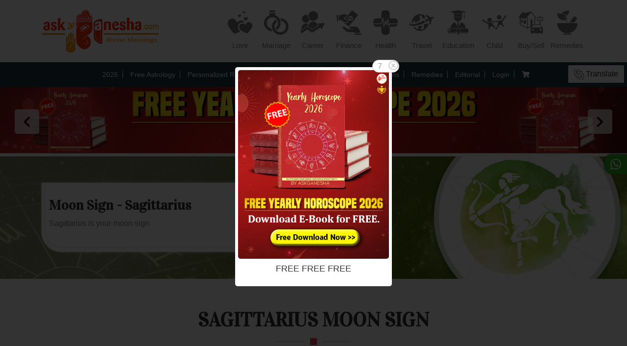

--- FILE ---
content_type: text/html; charset=UTF-8
request_url: https://www.askganesha.com/moon-sign/sagittarius
body_size: 42641
content:
<!doctype html>
<html lang="en">
   <head>
	  <!-- Google Tag Manager -->
		<script>(function(w,d,s,l,i){w[l]=w[l]||[];w[l].push({'gtm.start':
		new Date().getTime(),event:'gtm.js'});var f=d.getElementsByTagName(s)[0],
		j=d.createElement(s),dl=l!='dataLayer'?'&l='+l:'';j.async=true;j.src=
		'https://www.googletagmanager.com/gtm.js?id='+i+dl;f.parentNode.insertBefore(j,f);
		})(window,document,'script','dataLayer','GTM-MCCQ8RJ');</script>
	  <!-- End Google Tag Manager -->

<script type="text/javascript">
    (function(c,l,a,r,i,t,y){
        c[a]=c[a]||function(){(c[a].q=c[a].q||[]).push(arguments)};
        t=l.createElement(r);t.async=1;t.src="https://www.clarity.ms/tag/"+i;
        y=l.getElementsByTagName(r)[0];y.parentNode.insertBefore(t,y);
    })(window, document, "clarity", "script", "mki90l8ptc");
</script>

      <!--- Meta Tag --->
      <meta charset="utf=8">
      <meta name="viewport" content="width=device-width, initial-scale=1, shrink-to-fit=no">
      <link rel="stylesheet" type="text/css"
						href="https://assets.askganesha.com/81/682012f88eb86e745970e44be02f8f.css" />
      <meta name="google-signin-client_id" content="773338101007-j3cua8uu5grdjseekdmd3t2bki8f0l8k.apps.googleusercontent.com">

	<link rel="preconnect" href="https://fonts.googleapis.com">
	<link rel="preconnect" href="https://fonts.gstatic.com" crossorigin>
	<link href="https://fonts.googleapis.com/css2?family=Vidaloka&display=swap" rel="stylesheet">

      <title>sagittarius Moon sign, Moon sign sagittarius, moon in Sagittarius, sagittarius (Dhanu), sagittarius rashi, sagittarius profile, Daily sagittarius Prediction, sagittarius horoscope</title>
<meta NAME="Keywords" content="sagittarius Moon sign, Moon sign sagittarius, moon in Sagittarius, sagittarius (Dhanu), sagittarius rashi, sagittarius profile, Daily sagittarius Prediction, sagittarius horoscope">
<meta NAME="Description" CONTENT="sagittarius Moon sign, Moon sign sagittarius, moon in Sagittarius, sagittarius (Dhanu), sagittarius rashi, sagittarius profile, Daily sagittarius Prediction, sagittarius horoscope">
<meta name="robots" content="index, follow">


    <!-- Facebook Meta Tags -->
    <meta property="og:type" content="website" />
    <meta property="og:title" content="sagittarius Moon sign, Moon sign sagittarius, moon in Sagittarius, sagittarius (Dhanu), sagittarius rashi, sagittarius profile, Daily sagittarius Prediction, sagittarius horoscope" />
    <meta property="og:description" content="sagittarius Moon sign, Moon sign sagittarius, moon in Sagittarius, sagittarius (Dhanu), sagittarius rashi, sagittarius profile, Daily sagittarius Prediction, sagittarius horoscope" />
    <meta property="og:url" content="https://www.askganesha.com/moon-sign/sagittarius" />
    <meta property="og:image" content="">

    <!-- Twitter Meta Tags -->
    <meta name="twitter:card" content="summary_large_image">
    <meta property="twitter:domain" content="askganesha.com">
    <meta property="twitter:url" content="https://www.askganesha.com/moon-sign/sagittarius" />
    <meta name="twitter:title" content="sagittarius Moon sign, Moon sign sagittarius, moon in Sagittarius, sagittarius (Dhanu), sagittarius rashi, sagittarius profile, Daily sagittarius Prediction, sagittarius horoscope">
    <meta name="twitter:description" content="sagittarius Moon sign, Moon sign sagittarius, moon in Sagittarius, sagittarius (Dhanu), sagittarius rashi, sagittarius profile, Daily sagittarius Prediction, sagittarius horoscope"> 
    <meta name="twitter:image" content="">









<link rel="canonical" href="https://www.askganesha.com/moon-sign/sagittarius" >
      
      <META name="verify-v1" content="4Nx1OheUhem3T+IkI8FRMpsNoISvrp09iqzSniFvyHM=" >
      
      <meta name="facebook-domain-verification" content="szloa5ux31qgflxxssfru4pnwcp0bh" />
	 <!-- Facebook Pixel Code -->
		<script>
		!function(f,b,e,v,n,t,s)
		{if(f.fbq)return;n=f.fbq=function(){n.callMethod?
		n.callMethod.apply(n,arguments):n.queue.push(arguments)};
		if(!f._fbq)f._fbq=n;n.push=n;n.loaded=!0;n.version='2.0';
		n.queue=[];t=b.createElement(e);t.async=!0;
		t.src=v;s=b.getElementsByTagName(e)[0];
		s.parentNode.insertBefore(t,s)}(window, document,'script',
		'https://connect.facebook.net/en_US/fbevents.js');
		fbq('init', '391467169111559');
		fbq('track', 'PageView');
		</script>
		
	<!-- End Facebook Pixel Code -->
	<base href="https://www.askganesha.com"> 
		  
	  <script async custom-element="amp-ad" src="https://cdn.ampproject.org/v0/amp-ad-0.1.js"></script>

	  
   </head>
   <body>
		<noscript><img height="1" width="1" style="display:none"
		src="https://www.facebook.com/tr?id=391467169111559&ev=PageView&noscript=1"
		/></noscript>
	  <!-- Google Tag Manager (noscript) -->
		<noscript><iframe src="https://www.googletagmanager.com/ns.html?id=GTM-MCCQ8RJ"
		height="0" width="0" style="display:none;visibility:hidden"></iframe></noscript>
	  <!-- End Google Tag Manager (noscript) -->

      <div class="main-div">
         <div class="wrapper">
            <div class="header-div">
				<div class="container">
					<div class="row top-bar">
						<div class="col-lg-3 col-md-2">
							<div class="ask-logo">
								<a href="/">
									<img src="https://www.askganesha.com/home/logo/1"  alt="askganesha logo"/>
								</a>
							</div>
						</div>

						<div class="col-lg-9 col-md-10 menu-ic relative">
						  <nav class="navigation" id="top-bar-links">
							<ul class="menu-bar-1">
							  <li>
	<a href="/love-predictions">
	<svg width="100" height="100" version="1.1" viewBox="0 0 26.458 26.458" xmlns="http://www.w3.org/2000/svg" xmlns:cc="http://creativecommons.org/ns#" xmlns:dc="http://purl.org/dc/elements/1.1/" xmlns:rdf="http://www.w3.org/1999/02/22-rdf-syntax-ns#">

 <g transform="translate(0 -270.54)">
  <g transform="matrix(.84782 0 0 .84782 -139.61 224.15)">
   <path d="m108.54 138.7c-0.23583-0.72149-0.66703-1.3243-1.1549-1.6145-0.0807-0.048-0.1177-0.11727-0.0823-0.154 0.0993-0.10306 3.3689-0.0714 3.5668 0.0345 0.31352 0.16779 0.74848 1.4003 0.49418 1.4003-0.0504 0-0.43566-0.17574-0.85609-0.39052-0.42643-0.21785-0.84063-0.37958-0.93677-0.36578-0.12312 0.0177-0.26578 0.18951-0.49944 0.60156-0.34819 0.61401-0.45762 0.71456-0.53155 0.48841zm-10.791-1.6469c-0.842-0.16618-1.488-0.70294-1.7776-1.477-0.25601-0.68426-0.3552-1.6534-0.25177-2.4599 0.22015-1.7166 0.91224-2.5269 2.2145-2.5927 0.30756-0.0155 1.3313 0.0285 2.275 0.0979 2.4299 0.17862 4.6684 0.33988 5.562 0.40068 0.64732 0.044 0.79242 0.0786 0.93679 0.22296 0.29028 0.29028 0.57538 1.3484 0.62443 2.3174 0.0489 0.96566 9e-3 1.2217-0.20876 1.3382-0.13419 0.0718-1.0663 0.17544-4.159 0.46237-0.48705 0.0452-1.6045 0.15032-2.4832 0.23363-0.87871 0.0833-1.7829 0.15147-2.0093 0.15147-0.57156 0-1.0258-0.24992-1.2669-0.6971-0.1683-0.31211-0.18122-0.40729-0.14578-1.074 0.0455-0.85612 0.13801-1.1551 0.35746-1.1551 0.10617 0 0.16861 0.0662 0.19976 0.21176 0.21392 0.99977 0.68494 1.3569 1.2271 0.93038 0.56701-0.44601 0.56102-1.4362-0.01251-2.0711-1.0152-1.1237-2.4389 0.0709-2.4333 2.0419 0.0029 1.0075 0.36104 1.7286 1.0571 2.1278 0.54216 0.31098 0.4458 0.31427 6.0101-0.2051 3.1743-0.29629 3.4905-0.31059 3.5481-0.16041 0.0776 0.20235-0.2147 0.61536-0.55955 0.7905-0.29342 0.14901-0.48858 0.16575-2.4239 0.20795-1.9036 0.0415-3.1746 0.13523-4.8384 0.35685-0.67124 0.0894-0.99135 0.0895-1.4423 5.8e-4zm20.809-0.0321c-0.20068-0.0858-3.1259-0.29179-4.8239-0.33977-2.046-0.0578-2.145-0.0794-2.145-0.4685 0-0.22602 0.16722-0.41516 0.44069-0.49846 0.20994-0.0639 3.5967 0.20743 7.6833 0.61563 1.41 0.14085 1.5786 0.17305 1.5786 0.30161 0 0.22374-0.62226 0.37344-1.6556 0.39831-0.55059 0.0132-1.0357 9e-3 -1.0781-9e-3zm-11.223-0.62455c-0.0246-0.0246 1e-3 -0.15457 0.0571-0.28877 0.47053-1.1266 0.45576-3.2542-0.0316-4.5568-0.0835-0.2232-0.13066-0.42699-0.10478-0.45287 0.0259-0.0259 0.85023-0.047 1.8319-0.047 2.0147 0 1.9387-0.022 2.1539 0.62242 0.16663 0.49894 0.34785 1.6372 0.34785 2.1848 0 0.62896-0.20914 1.8453-0.3879 2.2559l-0.14247 0.32726h-1.8396c-1.0118 0-1.8598-0.0201-1.8844-0.0448zm13.533-0.46829c-0.12706-0.0154-0.95871-0.0966-1.8481-0.18047-5.9971-0.56557-6.8793-0.66325-7.0162-0.77683-0.10032-0.0832-0.11428-0.1966-0.0746-0.60585 0.0558-0.57591-0.0638-1.914-0.2285-2.5552-0.0614-0.23905-0.11163-0.504-0.11163-0.58877 0-0.17435-0.14644-0.15607 2.9262-0.36512 0.95294-0.0648 2.4349-0.16877 3.2933-0.23097 2.5633-0.18576 2.8807-0.15512 3.4176 0.32991 0.61515 0.55575 0.90965 1.468 0.91149 2.8234 1e-3 1.0973-0.119 1.789-0.3522 2.0222-0.17709 0.17709-0.33148 0.19858-0.91724 0.12765zm-15.054-5.4635c-1.4668-0.0612-5.0092-0.27096-5.6163-0.3325-0.8055-0.0816-0.88506-0.15917-0.81569-0.79478 0.20125-1.8439 1.2942-3.79 2.8133-5.0094 0.92239-0.74039 1.6435-1.0836 2.3517-1.1194 0.52123-0.0263 0.56763-0.015 0.78786 0.1917 0.14537 0.13646 0.78246 1.2844 1.6818 3.0303 0.79631 1.5459 1.5418 2.906 1.6567 3.0224 0.24228 0.24558 0.38144 0.26525 0.54499 0.077 0.0644-0.0741 0.77765-1.4056 1.585-2.959 0.80736-1.5533 1.5244-2.9104 1.5935-3.0158 0.18871-0.288 0.61375-0.46062 1.0212-0.4147 0.4404 0.0496 1.4568 0.55305 2.0988 1.0396 1.639 1.2419 2.8134 3.2704 2.9756 5.1398 0.0589 0.6789 0.0115 0.725-0.83834 0.8149-2.2134 0.23415-9.362 0.43327-11.84 0.32979zm2.4457-2.5517c-0.69468-1.4442-0.70149-1.545-0.17813-2.6366 0.43707-0.91159 0.55465-1.5846 0.31103-1.7802-0.0734-0.059-0.25486-0.22074-0.40323-0.35951-0.24074-0.22518-0.26485-0.28314-0.22411-0.53903 0.0273-0.17165 0.12568-0.35626 0.24506-0.45999 0.17675-0.15358 0.28267-0.17326 0.93257-0.17326 0.70768 0 0.741 8e-3 0.95826 0.22509 0.14876 0.14875 0.2251 0.30345 0.2251 0.45612 0 0.25263-0.29999 0.66751-0.53707 0.74275-0.35079 0.11134-0.24529 1.018 0.22856 1.9642 0.50139 1.0013 0.48951 1.1556-0.20159 2.6182-0.38589 0.81667-0.56586 1.0781-0.74226 1.0781-0.0373 0-0.31371-0.51112-0.61419-1.1358zm-0.32758-6.4538c-1.0056-0.18924-1.8006-0.62271-2.5881-1.4112-0.5528-0.5535-0.72139-0.78437-1.0186-1.3948-0.46257-0.9501-0.63036-1.768-0.55837-2.7217 0.0792-1.0488 0.17436-1.1417 0.76269-0.74462 1.2903 0.87081 3.267 1.3942 4.8445 1.2826 1.3947-0.0986 2.7518-0.51627 3.8041-1.1707 0.30223-0.18796 0.58896-0.34175 0.63719-0.34175 0.13994 0 0.24458 0.37358 0.29171 1.0415 0.0824 1.168-0.32639 2.534-1.0528 3.5176-1.121 1.518-3.1969 2.3055-5.1224 1.9431zm8.2758-4.0016c-0.0799-0.0962-0.0537-0.29836 0.14458-1.1167 0.27379-1.13 0.27755-1.1722 0.14763-1.658-0.0846-0.3163-0.0786-0.37877 0.0578-0.59789 0.13453-0.21627 0.15669-0.42546 0.19071-1.8004 0.0256-1.032 0.0687-1.5858 0.12805-1.645 0.21551-0.21501 0.25698 0.0262 0.25698 1.4949 0 1.3287 0.0158 1.5118 0.15401 1.7828 0.18538 0.36361 0.19096 0.51411 0.0343 0.92428-0.11527 0.30184-0.10943 0.35563 0.1584 1.4584 0.22198 0.91397 0.25778 1.1579 0.17744 1.2088-0.0554 0.0351-0.38228 0.0644-0.72651 0.065-0.46818 8.8e-4 -0.65042-0.0284-0.72337-0.11632zm-8.8154-1.5346c-1.087-0.19774-2.4851-0.79131-3.1178-1.3237-0.41116-0.34597-0.51845-0.66666-0.64207-1.9191-0.0624-0.63252-0.0955-1.1793-0.0736-1.2152 0.0533-0.0869 0.26876-0.0444 1.4078 0.27774 3.3754 0.95457 3.8837 1.0738 4.2738 1.0027 0.12706-0.0232 0.87506-0.22464 1.6622-0.4477 1.916-0.54296 3.2895-0.85367 3.3721-0.76285 0.0823 0.0905-0.0246 1.8986-0.13691 2.3157-0.0458 0.17005-0.2039 0.42982-0.35134 0.57726-0.6002 0.6002-2.1151 1.2779-3.3487 1.498-0.72312 0.12901-2.3288 0.1275-3.0454-3e-3zm-0.30801-4.0017c-4.7374-1.2071-8.2554-2.1526-8.3504-2.2442-0.061-0.0588-0.09566-0.12206-0.077-0.14057 0.01866-0.0185 0.79626-0.17652 1.728-0.35115 2.083-0.3904 5.3072-1.0117 6.8534-1.3207 0.64301-0.12849 1.394-0.22978 1.6941-0.2285 0.3029 1e-3 1.2474 0.13896 2.1561 0.31425 0.88941 0.17156 2.4141 0.46518 3.3882 0.65247 4.9918 0.95982 4.9806 0.95718 4.7358 1.1151-0.0635 0.041-0.27144 0.10984-0.46203 0.15302-0.19058 0.0432-1.2821 0.32192-2.4256 0.61943-6.0025 1.5617-6.881 1.7712-7.4106 1.7678-0.35213-2e-3 -0.94491-0.11148-1.8299-0.33698z" fill="#363636" stroke-width=".077005"/>
  </g>
  <g transform="matrix(.99655 0 0 .99655 -150.4 151.36)">
   <path d="m108.93 144.24c-0.0829-0.0829-0.0496-0.9418 0.0376-0.97251 0.17936-0.0631 6.9643-0.66734 7.0122-0.6245 0.0282 0.0253 0.043 0.39726 0.0328 0.82665l-0.0186 0.78072-3.5099 0.0169c-1.9304 9e-3 -3.5298-3e-3 -3.5541-0.0273zm0.054-2.1385c-0.37551-0.39721-0.66477-0.5516-1.1968-0.63874-0.20655-0.0338-1.5265-0.0617-2.9332-0.0619-2.8673-4.9e-4 -2.9559-0.0109-3.8702-0.45841-0.70698-0.346-1.1007-0.64447-2.4096-1.8267-0.60595-0.54733-1.3366-1.1932-1.6237-1.4352s-0.57881-0.54949-0.64824-0.68318c-0.14782-0.28464-0.16287-0.68891-0.03687-0.99048 0.18386-0.44004 0.77527-0.75178 1.2554-0.66172 0.14031 0.0263 0.76809 0.41232 1.6205 0.99637 0.7653 0.52437 1.6188 1.1091 1.8968 1.2995 0.89909 0.61578 1.0174 0.63664 3.7733 0.66555 2.0977 0.022 2.3976 0.0126 2.5387-0.0799 0.17392-0.11397 0.21439-0.36818 0.0768-0.48238-0.0514-0.0427-0.67101-0.077-1.6215-0.0899-1.4825-0.0201-1.5472-0.0264-1.786-0.17488-0.48122-0.29917-0.65726-1.0125-0.35829-1.4517 0.0811-0.11913 0.23067-0.27826 0.33244-0.35364 0.18191-0.13474 0.24-0.13705 3.4395-0.13705 2.9138 0 3.299 0.0122 3.6803 0.11633 0.64358 0.1758 1.0828 0.41585 1.529 0.83562 0.72358 0.68078 1.2718 1.7078 2.2071 4.1347 0.47706 1.2378 0.48433 1.2975 0.15854 1.2999-0.12815 9.9e-4 -4.6825 0.41614-5.3687 0.48942-0.32609 0.0348-0.32905 0.0334-0.65514-0.31152zm-9.0453-9.1009c-1.5292-1.2831-2.633-2.2536-2.5756-2.2647 0.05528-0.0106 0.71735 0.17799 1.4713 0.41919 1.5989 0.51153 1.9012 0.54285 2.4845 0.25744 1.1331-0.55439 1.3687-2.0951 0.44693-2.9227-0.13773-0.12366-0.83309-0.54912-1.5452-0.94548-0.96461-0.53687-1.2904-0.74904-1.2775-0.83197 0.02998-0.19289 7.4573-8.9951 7.5901-8.9951 0.1565 0 6.36 5.2048 6.3351 5.3153-0.0199 0.0884-9.9028 11.896-10.126 12.098-0.12453 0.11269-0.2011 0.0545-2.8041-2.1295zm5.2071-3.9203c0.61426-0.0997 1.0537-0.33378 1.4694-0.78278 0.97859-1.057 0.88629-2.6416-0.21505-3.6921-0.54913-0.52379-1.1153-0.77902-1.8086-0.81542-1.4727-0.0773-2.6004 0.88003-2.7015 2.2932-0.10087 1.4098 0.98343 2.7558 2.4097 2.9914 0.19818 0.0327 0.37506 0.0627 0.39308 0.0667 0.018 4e-3 0.22185-0.0235 0.45296-0.061zm-0.54252-1.1087c-0.0949-0.14336-0.17249-0.28406-0.17249-0.31267 0-0.0286 0.10553-0.10886 0.23452-0.17832 0.42784-0.23041 0.69786-0.68505 0.46086-0.776-0.0499-0.0192-0.29146 0.0661-0.53674 0.18953-0.51648 0.25986-0.87149 0.28857-1.1873 0.096-0.31634-0.19289-0.43547-0.47573-0.39382-0.93504 0.0296-0.32696 0.0153-0.40199-0.0965-0.5062-0.1551-0.14449-0.12201-0.30846 0.10535-0.52205 0.1494-0.14035 0.16397-0.14204 0.32348-0.0375 0.16043 0.10512 0.17582 0.10275 0.3891-0.0599 0.29185-0.2226 0.39848-0.21376 0.59945 0.0497 0.17015 0.22307 0.21986 0.43603 0.10179 0.43603-0.12233 0-0.58981 0.47337-0.58981 0.59725 0 0.16391 0.16761 0.15783 0.49232-0.0178 0.44748-0.24209 0.80716-0.32531 1.084-0.25077 0.49229 0.13256 0.80461 0.72559 0.65349 1.2408-0.0594 0.20262-0.0482 0.24542 0.10644 0.40686l0.17285 0.18042-0.17688 0.2319c-0.19186 0.25155-0.3053 0.28661-0.43226 0.13363-0.11278-0.13589-0.15917-0.12617-0.469 0.0983-0.14922 0.1081-0.32194 0.19654-0.38381 0.19654-0.0619 0-0.19011-0.11729-0.28498-0.26065zm-6.4618 2.2013c-1.135-0.36873-2.1669-0.72458-2.293-0.79078-0.12611-0.0662-0.46515-0.3482-0.75341-0.62668-0.5715-0.55212-0.7241-0.65418-0.97808-0.65418-0.09227 0-0.56838 0.10539-1.058 0.2342-0.48964 0.12882-0.932 0.21818-0.98304 0.1986-0.07786-0.0299-0.09278-0.45007-0.09278-2.6124 0-1.9168 0.02013-2.5969 0.07862-2.6554 0.04324-0.0432 0.20616-0.0786 0.36204-0.0786 0.16146 0 1.1214-0.24268 2.2307-0.56394 1.8458-0.53453 1.9866-0.56533 2.7007-0.59063 0.66988-0.0237 0.92718 4e-3 2.3206 0.25378 0.86197 0.15426 1.5773 0.31082 1.5897 0.34792 0.0233 0.0697-2.065 2.6083-2.4084 2.9278-0.17677 0.16443-0.23808 0.18016-0.70218 0.18016-0.58352 0-0.75147 0.0811-0.86218 0.41661-0.08201 0.24848-0.02221 0.47356 0.1696 0.63824 0.06719 0.0577 0.92196 0.55194 1.8995 1.0983 0.97752 0.5464 1.8532 1.0693 1.9459 1.162 0.65777 0.65778 0.16604 1.8034-0.76835 1.7901-0.23629-3e-3 -0.93914-0.20127-2.398-0.67518zm-7.9231-0.5782c-0.04849-0.1189-0.66731-6.5936-0.66088-6.9147 0.0012-0.0611 0.21009-0.0819 0.82112-0.0819h0.81949l-0.03388 7.1083-0.44226 0.0194c-0.40862 0.0179-0.44693 8e-3 -0.50359-0.13103z" fill="#353535" stroke-width=".065514"/>
  </g>
  <g transform="translate(-175.87 128.93)">
   <path d="m101.87 146.25c-0.53339-0.10098-1.2308-0.47594-1.6484-0.88618-0.41859-0.41127-0.65236-0.77485-0.86872-1.3511-0.14039-0.37391-0.14515-0.47092-0.16642-3.392l-0.0219-3.0071-2.6784-1e-3c-1.4731-7.4e-4 -2.8833-0.03-3.1336-0.065-0.57863-0.081-1.3865-0.47003-1.8004-0.86703-0.37742-0.362-0.72071-0.88013-0.87115-1.3149-0.20676-0.59748-0.58484-0.54765 4.1549-0.54765 3.9718 0 4.1912-6e-3 4.2932-0.11885 0.05916-0.0654 0.43109-1.0236 0.82651-2.1294 0.39543-1.1058 0.74291-2.0347 0.77217-2.0642 0.0293-0.0295 0.0715 0.10214 0.0939 0.29258 0.0367 0.31151 0.38887 4.3528 0.55144 6.327 0.0598 0.72603 0.0761 0.78947 0.23811 0.92887 0.17951 0.15441 0.36508 0.14973 0.53795-0.0136 0.0463-0.0437 0.36256-1.0866 0.70282-2.3174 0.34027-1.2309 0.64522-2.2648 0.67768-2.2976 0.0779-0.0787 0.0764-0.0839 0.41865 1.3925 0.30275 1.3058 0.38958 1.4954 0.68492 1.4954 0.30518 0 0.37174-0.16781 0.81246-2.0481 0.23468-1.0013 0.46007-1.8937 0.50086-1.9831 0.0688-0.15087 0.0764-0.1532 0.10597-0.0325 0.0175 0.0715 0.19538 1.2684 0.39532 2.6596 0.35459 2.4675 0.36772 2.5327 0.53451 2.6564 0.20093 0.14896 0.40338 0.10953 0.54466-0.10608 0.052-0.0793 0.26625-0.69885 0.47615-1.3767l0.38165-1.2325 8.4241-0.0334-0.0394 0.24271c-0.1155 0.71173-0.93345 1.7591-1.6622 2.1284-0.76346 0.38687-0.70365 0.38063-3.9183 0.40886l-2.9694 0.0261-0.0259 2.9375c-0.0285 3.2285-0.0275 3.2195-0.45547 4.0279-0.24778 0.46803-0.93503 1.1246-1.4273 1.3637-0.65687 0.31894-1.0482 0.37293-2.6529 0.36601-0.80459-3e-3 -1.6092-0.034-1.788-0.0679zm0.16254-11.234c0-0.0618-0.20925-2.5245-0.45377-5.3402-0.0701-0.80786-0.14465-1.5134-0.16556-1.5679-0.10142-0.2643-0.59679-0.26834-0.73449-6e-3 -0.0337 0.0643-0.50666 1.3604-1.0509 2.8802-0.54426 1.5198-1.0311 2.8291-1.0819 2.9096l-0.09235 0.14629h-3.8943c-2.1419 0-3.9406-0.0178-3.9971-0.0395-0.08856-0.034-0.10284-0.20363-0.10284-1.2217 0-0.84353 0.02827-1.2932 0.09869-1.5698 0.29965-1.1766 1.1495-2.0726 2.3527-2.4808 0.26482-0.0898 0.76008-0.10988 3.2829-0.13296l2.971-0.0272 0.02005-2.9695c0.01971-2.9178 0.02268-2.9768 0.17119-3.3921 0.37111-1.0377 1.125-1.7883 2.164-2.1546 0.37114-0.13084 0.56809-0.14915 1.8544-0.17239 0.879-0.0159 1.6225 2e-3 1.9101 0.0471 1.2614 0.19571 2.3384 1.1147 2.7428 2.3403 0.1344 0.40738 0.1422 0.56432 0.16721 3.3643l0.0262 2.9369 2.9365 0.0252c2.8057 0.024 2.9555 0.0315 3.3638 0.16673 0.79419 0.26315 1.6221 0.93923 1.9591 1.5999 0.35121 0.68844 0.39509 0.91919 0.42626 2.2415 0.0239 1.015 0.0125 1.2705-0.0586 1.3156-0.0486 0.0308-2.0807 0.0564-4.5158 0.057-5.0612 1e-3 -4.5268-0.0737-4.7697 0.66791-0.0791 0.24163-0.16816 0.42435-0.19781 0.40602-0.0638-0.0394-0.042 0.0989-0.45473-2.8934-0.18002-1.3052-0.35594-2.4781-0.39092-2.6063-0.0785-0.28757-0.31013-0.41813-0.54888-0.30935-0.0874 0.0398-0.17914 0.11967-0.20379 0.17741-0.0247 0.0577-0.27055 1.049-0.54644 2.2029-0.27589 1.1538-0.52066 2.1169-0.54392 2.1402-0.083 0.083-0.12683-0.0539-0.39861-1.2453-0.17161-0.75226-0.31925-1.2551-0.39216-1.3357-0.1445-0.15967-0.43217-0.16746-0.56955-0.0154-0.0566 0.0626-0.32569 0.91839-0.5981 1.9018-0.2724 0.98341-0.51059 1.8392-0.52932 1.9018-0.0357 0.11926-0.15531 0.15894-0.15531 0.0515z" fill="#343434" stroke-width=".065019"/>
  </g>
  <g transform="translate(-92.751 156.02)">
   <path d="m99.79 139.69c-1.072-0.52849-4.152-4.3041-5.8519-7.1734-0.50848-0.85828-0.81942-1.5625-1.0302-2.3332-0.13779-0.50371-0.15728-0.68576-0.15694-1.4655 2.24e-4 -0.72892 0.02384-0.97636 0.12971-1.3651 0.4168-1.5304 1.4181-2.75 2.7983-3.4084 0.7302-0.34831 1.3059-0.47927 2.107-0.47927 1.2007 0 2.047 0.32648 2.8817 1.1117 0.55652 0.52354 0.92137 1.0048 1.5299 2.0178 0.33262 0.55376 0.49008 0.76303 0.58418 0.77644 0.0847 0.0121 0.37072-0.1515 0.83481-0.47735 1.1903-0.8357 2.0525-1.2237 3.0205-1.3591 1.225-0.17137 2.5381 0.29718 3.5641 1.2718 0.53771 0.51077 1.24 1.5256 1.0558 1.5256-0.0175 0-0.30463-0.13282-0.63805-0.29516-0.84363-0.41075-1.4928-0.55775-2.2978-0.52031-1.1311 0.0526-2.1561 0.49904-3.0121 1.3119-0.51932 0.49318-0.83235 0.93212-1.1436 1.6035-0.35867 0.77376-0.44324 1.1873-0.4384 2.1438 5e-3 0.96939 0.1159 1.474 0.50187 2.2813 0.31718 0.66348 0.72341 1.2002 1.3669 1.8059 0.29109 0.27402 0.52926 0.52728 0.52926 0.56279 0 0.0883-0.63848 0.44188-2.0477 1.1341-1.312 0.6445-2.2802 1.0457-3.0782 1.2757-0.60363 0.17397-0.93609 0.18887-1.2092 0.0542zm12.983-0.46135c-1.6681-0.58438-4.352-2.0099-5.7814-3.0706-0.88775-0.65884-1.4826-1.4233-1.802-2.3158-0.138-0.38566-0.15616-0.5268-0.15903-1.2366-3e-3 -0.66913 0.0185-0.86978 0.1284-1.2167 0.3786-1.1949 1.397-2.1928 2.5424-2.4912 0.5059-0.13178 1.2342-0.11712 1.7267 0.0347 0.54247 0.16727 0.88226 0.34416 1.6072 0.83672 0.33372 0.22674 0.65336 0.40329 0.71031 0.39232 0.0571-0.011 0.26914-0.29343 0.47255-0.62942 1.012-1.6716 1.8684-2.2683 3.2554-2.2683 0.61738 0 0.98601 0.0892 1.6143 0.39062 0.92354 0.44307 1.595 1.2165 1.9546 2.2512 0.14664 0.42202 0.16505 0.55923 0.16708 1.2458 3e-3 0.91408-0.11612 1.414-0.53288 2.2416-0.9177 1.8224-3.5211 5.1935-4.5236 5.8576-0.35957 0.23816-0.65074 0.23352-1.3801-0.022zm-1.1358-13.818c-0.20775-0.13764-0.64906-0.51825-0.9807-0.84578-0.5363-0.52967-0.61378-0.63291-0.70068-0.93362-0.15014-0.5195-0.0477-0.91063 0.3341-1.2756 0.47858-0.45754 1.0362-0.42562 1.5901 0.091 0.14546 0.13565 0.27143 0.24663 0.27995 0.24663 9e-3 0 0.15278-0.12194 0.32058-0.27098 0.34446-0.30592 0.50495-0.38191 0.80663-0.38191 0.47335 0 0.96169 0.4219 1.0854 0.93775 0.0616 0.25666 0.0575 0.35418-0.0271 0.64673-0.0892 0.30849-0.16261 0.40677-0.70255 0.94003-0.64155 0.63362-1.2716 1.096-1.4933 1.096-0.0742 0-0.30483-0.11262-0.51258-0.25026zm-6.6775-3.6865c-0.97149-0.71753-1.3777-1.2766-1.3007-1.7902 0.11854-0.79043 1.0237-1.0675 1.5716-0.4811 0.0791 0.0847 0.17465 0.15402 0.21223 0.15402 0.0376 0 0.13309-0.0693 0.21223-0.15402 0.47093-0.50409 1.15-0.40515 1.4679 0.21386 0.30852 0.6008-0.04 1.1996-1.197 2.0566-0.1913 0.1417-0.40871 0.25764-0.48314 0.25764-0.0744 0-0.29184-0.1156-0.48313-0.25689zm4.8456-3.9048c-0.75043-0.5606-1.009-0.90894-1.009-1.3593 0-0.21158 0.0356-0.28589 0.23043-0.4807 0.3036-0.3036 0.61173-0.32118 0.91789-0.0524 0.22752 0.19977 0.34428 0.22149 0.45746 0.0851 0.30969-0.37315 0.89829-0.3242 1.1461 0.0953 0.11954 0.20237 0.12572 0.60206 0.0126 0.81669-0.17244 0.32724-1.124 1.1399-1.3341 1.1393-0.0522-1.4e-4 -0.24186-0.10999-0.42141-0.24412z" fill="#333" stroke-width=".059353"/>
  </g>
 </g>
</svg>
	<span>Love</span>
	</a>
 </li>
 <li>
	<a href="/marriage-predictions">
		<svg width="100" height="100" version="1.1" viewBox="0 0 26.458 26.458" xmlns="http://www.w3.org/2000/svg" xmlns:cc="http://creativecommons.org/ns#" xmlns:dc="http://purl.org/dc/elements/1.1/" xmlns:rdf="http://www.w3.org/1999/02/22-rdf-syntax-ns#">
 <g transform="translate(0 -270.54)">
  <g transform="matrix(.84782 0 0 .84782 -139.61 224.15)">
   <path d="m108.54 138.7c-0.23583-0.72149-0.66703-1.3243-1.1549-1.6145-0.0807-0.048-0.1177-0.11727-0.0823-0.154 0.0993-0.10306 3.3689-0.0714 3.5668 0.0345 0.31352 0.16779 0.74848 1.4003 0.49418 1.4003-0.0504 0-0.43566-0.17574-0.85609-0.39052-0.42643-0.21785-0.84063-0.37958-0.93677-0.36578-0.12312 0.0177-0.26578 0.18951-0.49944 0.60156-0.34819 0.61401-0.45762 0.71456-0.53155 0.48841zm-10.791-1.6469c-0.842-0.16618-1.488-0.70294-1.7776-1.477-0.25601-0.68426-0.3552-1.6534-0.25177-2.4599 0.22015-1.7166 0.91224-2.5269 2.2145-2.5927 0.30756-0.0155 1.3313 0.0285 2.275 0.0979 2.4299 0.17862 4.6684 0.33988 5.562 0.40068 0.64732 0.044 0.79242 0.0786 0.93679 0.22296 0.29028 0.29028 0.57538 1.3484 0.62443 2.3174 0.0489 0.96566 9e-3 1.2217-0.20876 1.3382-0.13419 0.0718-1.0663 0.17544-4.159 0.46237-0.48705 0.0452-1.6045 0.15032-2.4832 0.23363-0.87871 0.0833-1.7829 0.15147-2.0093 0.15147-0.57156 0-1.0258-0.24992-1.2669-0.6971-0.1683-0.31211-0.18122-0.40729-0.14578-1.074 0.0455-0.85612 0.13801-1.1551 0.35746-1.1551 0.10617 0 0.16861 0.0662 0.19976 0.21176 0.21392 0.99977 0.68494 1.3569 1.2271 0.93038 0.56701-0.44601 0.56102-1.4362-0.01251-2.0711-1.0152-1.1237-2.4389 0.0709-2.4333 2.0419 0.0029 1.0075 0.36104 1.7286 1.0571 2.1278 0.54216 0.31098 0.4458 0.31427 6.0101-0.2051 3.1743-0.29629 3.4905-0.31059 3.5481-0.16041 0.0776 0.20235-0.2147 0.61536-0.55955 0.7905-0.29342 0.14901-0.48858 0.16575-2.4239 0.20795-1.9036 0.0415-3.1746 0.13523-4.8384 0.35685-0.67124 0.0894-0.99135 0.0895-1.4423 5.8e-4zm20.809-0.0321c-0.20068-0.0858-3.1259-0.29179-4.8239-0.33977-2.046-0.0578-2.145-0.0794-2.145-0.4685 0-0.22602 0.16722-0.41516 0.44069-0.49846 0.20994-0.0639 3.5967 0.20743 7.6833 0.61563 1.41 0.14085 1.5786 0.17305 1.5786 0.30161 0 0.22374-0.62226 0.37344-1.6556 0.39831-0.55059 0.0132-1.0357 9e-3 -1.0781-9e-3zm-11.223-0.62455c-0.0246-0.0246 1e-3 -0.15457 0.0571-0.28877 0.47053-1.1266 0.45576-3.2542-0.0316-4.5568-0.0835-0.2232-0.13066-0.42699-0.10478-0.45287 0.0259-0.0259 0.85023-0.047 1.8319-0.047 2.0147 0 1.9387-0.022 2.1539 0.62242 0.16663 0.49894 0.34785 1.6372 0.34785 2.1848 0 0.62896-0.20914 1.8453-0.3879 2.2559l-0.14247 0.32726h-1.8396c-1.0118 0-1.8598-0.0201-1.8844-0.0448zm13.533-0.46829c-0.12706-0.0154-0.95871-0.0966-1.8481-0.18047-5.9971-0.56557-6.8793-0.66325-7.0162-0.77683-0.10032-0.0832-0.11428-0.1966-0.0746-0.60585 0.0558-0.57591-0.0638-1.914-0.2285-2.5552-0.0614-0.23905-0.11163-0.504-0.11163-0.58877 0-0.17435-0.14644-0.15607 2.9262-0.36512 0.95294-0.0648 2.4349-0.16877 3.2933-0.23097 2.5633-0.18576 2.8807-0.15512 3.4176 0.32991 0.61515 0.55575 0.90965 1.468 0.91149 2.8234 1e-3 1.0973-0.119 1.789-0.3522 2.0222-0.17709 0.17709-0.33148 0.19858-0.91724 0.12765zm-15.054-5.4635c-1.4668-0.0612-5.0092-0.27096-5.6163-0.3325-0.8055-0.0816-0.88506-0.15917-0.81569-0.79478 0.20125-1.8439 1.2942-3.79 2.8133-5.0094 0.92239-0.74039 1.6435-1.0836 2.3517-1.1194 0.52123-0.0263 0.56763-0.015 0.78786 0.1917 0.14537 0.13646 0.78246 1.2844 1.6818 3.0303 0.79631 1.5459 1.5418 2.906 1.6567 3.0224 0.24228 0.24558 0.38144 0.26525 0.54499 0.077 0.0644-0.0741 0.77765-1.4056 1.585-2.959 0.80736-1.5533 1.5244-2.9104 1.5935-3.0158 0.18871-0.288 0.61375-0.46062 1.0212-0.4147 0.4404 0.0496 1.4568 0.55305 2.0988 1.0396 1.639 1.2419 2.8134 3.2704 2.9756 5.1398 0.0589 0.6789 0.0115 0.725-0.83834 0.8149-2.2134 0.23415-9.362 0.43327-11.84 0.32979zm2.4457-2.5517c-0.69468-1.4442-0.70149-1.545-0.17813-2.6366 0.43707-0.91159 0.55465-1.5846 0.31103-1.7802-0.0734-0.059-0.25486-0.22074-0.40323-0.35951-0.24074-0.22518-0.26485-0.28314-0.22411-0.53903 0.0273-0.17165 0.12568-0.35626 0.24506-0.45999 0.17675-0.15358 0.28267-0.17326 0.93257-0.17326 0.70768 0 0.741 8e-3 0.95826 0.22509 0.14876 0.14875 0.2251 0.30345 0.2251 0.45612 0 0.25263-0.29999 0.66751-0.53707 0.74275-0.35079 0.11134-0.24529 1.018 0.22856 1.9642 0.50139 1.0013 0.48951 1.1556-0.20159 2.6182-0.38589 0.81667-0.56586 1.0781-0.74226 1.0781-0.0373 0-0.31371-0.51112-0.61419-1.1358zm-0.32758-6.4538c-1.0056-0.18924-1.8006-0.62271-2.5881-1.4112-0.5528-0.5535-0.72139-0.78437-1.0186-1.3948-0.46257-0.9501-0.63036-1.768-0.55837-2.7217 0.0792-1.0488 0.17436-1.1417 0.76269-0.74462 1.2903 0.87081 3.267 1.3942 4.8445 1.2826 1.3947-0.0986 2.7518-0.51627 3.8041-1.1707 0.30223-0.18796 0.58896-0.34175 0.63719-0.34175 0.13994 0 0.24458 0.37358 0.29171 1.0415 0.0824 1.168-0.32639 2.534-1.0528 3.5176-1.121 1.518-3.1969 2.3055-5.1224 1.9431zm8.2758-4.0016c-0.0799-0.0962-0.0537-0.29836 0.14458-1.1167 0.27379-1.13 0.27755-1.1722 0.14763-1.658-0.0846-0.3163-0.0786-0.37877 0.0578-0.59789 0.13453-0.21627 0.15669-0.42546 0.19071-1.8004 0.0256-1.032 0.0687-1.5858 0.12805-1.645 0.21551-0.21501 0.25698 0.0262 0.25698 1.4949 0 1.3287 0.0158 1.5118 0.15401 1.7828 0.18538 0.36361 0.19096 0.51411 0.0343 0.92428-0.11527 0.30184-0.10943 0.35563 0.1584 1.4584 0.22198 0.91397 0.25778 1.1579 0.17744 1.2088-0.0554 0.0351-0.38228 0.0644-0.72651 0.065-0.46818 8.8e-4 -0.65042-0.0284-0.72337-0.11632zm-8.8154-1.5346c-1.087-0.19774-2.4851-0.79131-3.1178-1.3237-0.41116-0.34597-0.51845-0.66666-0.64207-1.9191-0.0624-0.63252-0.0955-1.1793-0.0736-1.2152 0.0533-0.0869 0.26876-0.0444 1.4078 0.27774 3.3754 0.95457 3.8837 1.0738 4.2738 1.0027 0.12706-0.0232 0.87506-0.22464 1.6622-0.4477 1.916-0.54296 3.2895-0.85367 3.3721-0.76285 0.0823 0.0905-0.0246 1.8986-0.13691 2.3157-0.0458 0.17005-0.2039 0.42982-0.35134 0.57726-0.6002 0.6002-2.1151 1.2779-3.3487 1.498-0.72312 0.12901-2.3288 0.1275-3.0454-3e-3zm-0.30801-4.0017c-4.7374-1.2071-8.2554-2.1526-8.3504-2.2442-0.061-0.0588-0.09566-0.12206-0.077-0.14057 0.01866-0.0185 0.79626-0.17652 1.728-0.35115 2.083-0.3904 5.3072-1.0117 6.8534-1.3207 0.64301-0.12849 1.394-0.22978 1.6941-0.2285 0.3029 1e-3 1.2474 0.13896 2.1561 0.31425 0.88941 0.17156 2.4141 0.46518 3.3882 0.65247 4.9918 0.95982 4.9806 0.95718 4.7358 1.1151-0.0635 0.041-0.27144 0.10984-0.46203 0.15302-0.19058 0.0432-1.2821 0.32192-2.4256 0.61943-6.0025 1.5617-6.881 1.7712-7.4106 1.7678-0.35213-2e-3 -0.94491-0.11148-1.8299-0.33698z" fill="#363636" stroke-width=".077005"/>
  </g>
  <g transform="matrix(.99655 0 0 .99655 -150.4 151.36)">
   <path d="m108.93 144.24c-0.0829-0.0829-0.0496-0.9418 0.0376-0.97251 0.17936-0.0631 6.9643-0.66734 7.0122-0.6245 0.0282 0.0253 0.043 0.39726 0.0328 0.82665l-0.0186 0.78072-3.5099 0.0169c-1.9304 9e-3 -3.5298-3e-3 -3.5541-0.0273zm0.054-2.1385c-0.37551-0.39721-0.66477-0.5516-1.1968-0.63874-0.20655-0.0338-1.5265-0.0617-2.9332-0.0619-2.8673-4.9e-4 -2.9559-0.0109-3.8702-0.45841-0.70698-0.346-1.1007-0.64447-2.4096-1.8267-0.60595-0.54733-1.3366-1.1932-1.6237-1.4352s-0.57881-0.54949-0.64824-0.68318c-0.14782-0.28464-0.16287-0.68891-0.03687-0.99048 0.18386-0.44004 0.77527-0.75178 1.2554-0.66172 0.14031 0.0263 0.76809 0.41232 1.6205 0.99637 0.7653 0.52437 1.6188 1.1091 1.8968 1.2995 0.89909 0.61578 1.0174 0.63664 3.7733 0.66555 2.0977 0.022 2.3976 0.0126 2.5387-0.0799 0.17392-0.11397 0.21439-0.36818 0.0768-0.48238-0.0514-0.0427-0.67101-0.077-1.6215-0.0899-1.4825-0.0201-1.5472-0.0264-1.786-0.17488-0.48122-0.29917-0.65726-1.0125-0.35829-1.4517 0.0811-0.11913 0.23067-0.27826 0.33244-0.35364 0.18191-0.13474 0.24-0.13705 3.4395-0.13705 2.9138 0 3.299 0.0122 3.6803 0.11633 0.64358 0.1758 1.0828 0.41585 1.529 0.83562 0.72358 0.68078 1.2718 1.7078 2.2071 4.1347 0.47706 1.2378 0.48433 1.2975 0.15854 1.2999-0.12815 9.9e-4 -4.6825 0.41614-5.3687 0.48942-0.32609 0.0348-0.32905 0.0334-0.65514-0.31152zm-9.0453-9.1009c-1.5292-1.2831-2.633-2.2536-2.5756-2.2647 0.05528-0.0106 0.71735 0.17799 1.4713 0.41919 1.5989 0.51153 1.9012 0.54285 2.4845 0.25744 1.1331-0.55439 1.3687-2.0951 0.44693-2.9227-0.13773-0.12366-0.83309-0.54912-1.5452-0.94548-0.96461-0.53687-1.2904-0.74904-1.2775-0.83197 0.02998-0.19289 7.4573-8.9951 7.5901-8.9951 0.1565 0 6.36 5.2048 6.3351 5.3153-0.0199 0.0884-9.9028 11.896-10.126 12.098-0.12453 0.11269-0.2011 0.0545-2.8041-2.1295zm5.2071-3.9203c0.61426-0.0997 1.0537-0.33378 1.4694-0.78278 0.97859-1.057 0.88629-2.6416-0.21505-3.6921-0.54913-0.52379-1.1153-0.77902-1.8086-0.81542-1.4727-0.0773-2.6004 0.88003-2.7015 2.2932-0.10087 1.4098 0.98343 2.7558 2.4097 2.9914 0.19818 0.0327 0.37506 0.0627 0.39308 0.0667 0.018 4e-3 0.22185-0.0235 0.45296-0.061zm-0.54252-1.1087c-0.0949-0.14336-0.17249-0.28406-0.17249-0.31267 0-0.0286 0.10553-0.10886 0.23452-0.17832 0.42784-0.23041 0.69786-0.68505 0.46086-0.776-0.0499-0.0192-0.29146 0.0661-0.53674 0.18953-0.51648 0.25986-0.87149 0.28857-1.1873 0.096-0.31634-0.19289-0.43547-0.47573-0.39382-0.93504 0.0296-0.32696 0.0153-0.40199-0.0965-0.5062-0.1551-0.14449-0.12201-0.30846 0.10535-0.52205 0.1494-0.14035 0.16397-0.14204 0.32348-0.0375 0.16043 0.10512 0.17582 0.10275 0.3891-0.0599 0.29185-0.2226 0.39848-0.21376 0.59945 0.0497 0.17015 0.22307 0.21986 0.43603 0.10179 0.43603-0.12233 0-0.58981 0.47337-0.58981 0.59725 0 0.16391 0.16761 0.15783 0.49232-0.0178 0.44748-0.24209 0.80716-0.32531 1.084-0.25077 0.49229 0.13256 0.80461 0.72559 0.65349 1.2408-0.0594 0.20262-0.0482 0.24542 0.10644 0.40686l0.17285 0.18042-0.17688 0.2319c-0.19186 0.25155-0.3053 0.28661-0.43226 0.13363-0.11278-0.13589-0.15917-0.12617-0.469 0.0983-0.14922 0.1081-0.32194 0.19654-0.38381 0.19654-0.0619 0-0.19011-0.11729-0.28498-0.26065zm-6.4618 2.2013c-1.135-0.36873-2.1669-0.72458-2.293-0.79078-0.12611-0.0662-0.46515-0.3482-0.75341-0.62668-0.5715-0.55212-0.7241-0.65418-0.97808-0.65418-0.09227 0-0.56838 0.10539-1.058 0.2342-0.48964 0.12882-0.932 0.21818-0.98304 0.1986-0.07786-0.0299-0.09278-0.45007-0.09278-2.6124 0-1.9168 0.02013-2.5969 0.07862-2.6554 0.04324-0.0432 0.20616-0.0786 0.36204-0.0786 0.16146 0 1.1214-0.24268 2.2307-0.56394 1.8458-0.53453 1.9866-0.56533 2.7007-0.59063 0.66988-0.0237 0.92718 4e-3 2.3206 0.25378 0.86197 0.15426 1.5773 0.31082 1.5897 0.34792 0.0233 0.0697-2.065 2.6083-2.4084 2.9278-0.17677 0.16443-0.23808 0.18016-0.70218 0.18016-0.58352 0-0.75147 0.0811-0.86218 0.41661-0.08201 0.24848-0.02221 0.47356 0.1696 0.63824 0.06719 0.0577 0.92196 0.55194 1.8995 1.0983 0.97752 0.5464 1.8532 1.0693 1.9459 1.162 0.65777 0.65778 0.16604 1.8034-0.76835 1.7901-0.23629-3e-3 -0.93914-0.20127-2.398-0.67518zm-7.9231-0.5782c-0.04849-0.1189-0.66731-6.5936-0.66088-6.9147 0.0012-0.0611 0.21009-0.0819 0.82112-0.0819h0.81949l-0.03388 7.1083-0.44226 0.0194c-0.40862 0.0179-0.44693 8e-3 -0.50359-0.13103z" fill="#353535" stroke-width=".065514"/>
  </g>
  <g transform="translate(-175.87 128.93)">
   <path d="m101.87 146.25c-0.53339-0.10098-1.2308-0.47594-1.6484-0.88618-0.41859-0.41127-0.65236-0.77485-0.86872-1.3511-0.14039-0.37391-0.14515-0.47092-0.16642-3.392l-0.0219-3.0071-2.6784-1e-3c-1.4731-7.4e-4 -2.8833-0.03-3.1336-0.065-0.57863-0.081-1.3865-0.47003-1.8004-0.86703-0.37742-0.362-0.72071-0.88013-0.87115-1.3149-0.20676-0.59748-0.58484-0.54765 4.1549-0.54765 3.9718 0 4.1912-6e-3 4.2932-0.11885 0.05916-0.0654 0.43109-1.0236 0.82651-2.1294 0.39543-1.1058 0.74291-2.0347 0.77217-2.0642 0.0293-0.0295 0.0715 0.10214 0.0939 0.29258 0.0367 0.31151 0.38887 4.3528 0.55144 6.327 0.0598 0.72603 0.0761 0.78947 0.23811 0.92887 0.17951 0.15441 0.36508 0.14973 0.53795-0.0136 0.0463-0.0437 0.36256-1.0866 0.70282-2.3174 0.34027-1.2309 0.64522-2.2648 0.67768-2.2976 0.0779-0.0787 0.0764-0.0839 0.41865 1.3925 0.30275 1.3058 0.38958 1.4954 0.68492 1.4954 0.30518 0 0.37174-0.16781 0.81246-2.0481 0.23468-1.0013 0.46007-1.8937 0.50086-1.9831 0.0688-0.15087 0.0764-0.1532 0.10597-0.0325 0.0175 0.0715 0.19538 1.2684 0.39532 2.6596 0.35459 2.4675 0.36772 2.5327 0.53451 2.6564 0.20093 0.14896 0.40338 0.10953 0.54466-0.10608 0.052-0.0793 0.26625-0.69885 0.47615-1.3767l0.38165-1.2325 8.4241-0.0334-0.0394 0.24271c-0.1155 0.71173-0.93345 1.7591-1.6622 2.1284-0.76346 0.38687-0.70365 0.38063-3.9183 0.40886l-2.9694 0.0261-0.0259 2.9375c-0.0285 3.2285-0.0275 3.2195-0.45547 4.0279-0.24778 0.46803-0.93503 1.1246-1.4273 1.3637-0.65687 0.31894-1.0482 0.37293-2.6529 0.36601-0.80459-3e-3 -1.6092-0.034-1.788-0.0679zm0.16254-11.234c0-0.0618-0.20925-2.5245-0.45377-5.3402-0.0701-0.80786-0.14465-1.5134-0.16556-1.5679-0.10142-0.2643-0.59679-0.26834-0.73449-6e-3 -0.0337 0.0643-0.50666 1.3604-1.0509 2.8802-0.54426 1.5198-1.0311 2.8291-1.0819 2.9096l-0.09235 0.14629h-3.8943c-2.1419 0-3.9406-0.0178-3.9971-0.0395-0.08856-0.034-0.10284-0.20363-0.10284-1.2217 0-0.84353 0.02827-1.2932 0.09869-1.5698 0.29965-1.1766 1.1495-2.0726 2.3527-2.4808 0.26482-0.0898 0.76008-0.10988 3.2829-0.13296l2.971-0.0272 0.02005-2.9695c0.01971-2.9178 0.02268-2.9768 0.17119-3.3921 0.37111-1.0377 1.125-1.7883 2.164-2.1546 0.37114-0.13084 0.56809-0.14915 1.8544-0.17239 0.879-0.0159 1.6225 2e-3 1.9101 0.0471 1.2614 0.19571 2.3384 1.1147 2.7428 2.3403 0.1344 0.40738 0.1422 0.56432 0.16721 3.3643l0.0262 2.9369 2.9365 0.0252c2.8057 0.024 2.9555 0.0315 3.3638 0.16673 0.79419 0.26315 1.6221 0.93923 1.9591 1.5999 0.35121 0.68844 0.39509 0.91919 0.42626 2.2415 0.0239 1.015 0.0125 1.2705-0.0586 1.3156-0.0486 0.0308-2.0807 0.0564-4.5158 0.057-5.0612 1e-3 -4.5268-0.0737-4.7697 0.66791-0.0791 0.24163-0.16816 0.42435-0.19781 0.40602-0.0638-0.0394-0.042 0.0989-0.45473-2.8934-0.18002-1.3052-0.35594-2.4781-0.39092-2.6063-0.0785-0.28757-0.31013-0.41813-0.54888-0.30935-0.0874 0.0398-0.17914 0.11967-0.20379 0.17741-0.0247 0.0577-0.27055 1.049-0.54644 2.2029-0.27589 1.1538-0.52066 2.1169-0.54392 2.1402-0.083 0.083-0.12683-0.0539-0.39861-1.2453-0.17161-0.75226-0.31925-1.2551-0.39216-1.3357-0.1445-0.15967-0.43217-0.16746-0.56955-0.0154-0.0566 0.0626-0.32569 0.91839-0.5981 1.9018-0.2724 0.98341-0.51059 1.8392-0.52932 1.9018-0.0357 0.11926-0.15531 0.15894-0.15531 0.0515z" fill="#343434" stroke-width=".065019"/>
  </g>
  <g transform="translate(-25.093 190.04)">
   <path d="m99.79 139.69c-1.072-0.52849-4.152-4.3041-5.8519-7.1734-0.50848-0.85828-0.81942-1.5625-1.0302-2.3332-0.13779-0.50371-0.15728-0.68576-0.15694-1.4655 2.24e-4 -0.72892 0.02384-0.97636 0.12971-1.3651 0.4168-1.5304 1.4181-2.75 2.7983-3.4084 0.7302-0.34831 1.3059-0.47927 2.107-0.47927 1.2007 0 2.047 0.32648 2.8817 1.1117 0.55652 0.52354 0.92137 1.0048 1.5299 2.0178 0.33262 0.55376 0.49008 0.76303 0.58418 0.77644 0.0847 0.0121 0.37072-0.1515 0.83481-0.47735 1.1903-0.8357 2.0525-1.2237 3.0205-1.3591 1.225-0.17137 2.5381 0.29718 3.5641 1.2718 0.53771 0.51077 1.24 1.5256 1.0558 1.5256-0.0175 0-0.30463-0.13282-0.63805-0.29516-0.84363-0.41075-1.4928-0.55775-2.2978-0.52031-1.1311 0.0526-2.1561 0.49904-3.0121 1.3119-0.51932 0.49318-0.83235 0.93212-1.1436 1.6035-0.35867 0.77376-0.44324 1.1873-0.4384 2.1438 5e-3 0.96939 0.1159 1.474 0.50187 2.2813 0.31718 0.66348 0.72341 1.2002 1.3669 1.8059 0.29109 0.27402 0.52926 0.52728 0.52926 0.56279 0 0.0883-0.63848 0.44188-2.0477 1.1341-1.312 0.6445-2.2802 1.0457-3.0782 1.2757-0.60363 0.17397-0.93609 0.18887-1.2092 0.0542zm12.983-0.46135c-1.6681-0.58438-4.352-2.0099-5.7814-3.0706-0.88775-0.65884-1.4826-1.4233-1.802-2.3158-0.138-0.38566-0.15616-0.5268-0.15903-1.2366-3e-3 -0.66913 0.0185-0.86978 0.1284-1.2167 0.3786-1.1949 1.397-2.1928 2.5424-2.4912 0.5059-0.13178 1.2342-0.11712 1.7267 0.0347 0.54247 0.16727 0.88226 0.34416 1.6072 0.83672 0.33372 0.22674 0.65336 0.40329 0.71031 0.39232 0.0571-0.011 0.26914-0.29343 0.47255-0.62942 1.012-1.6716 1.8684-2.2683 3.2554-2.2683 0.61738 0 0.98601 0.0892 1.6143 0.39062 0.92354 0.44307 1.595 1.2165 1.9546 2.2512 0.14664 0.42202 0.16505 0.55923 0.16708 1.2458 3e-3 0.91408-0.11612 1.414-0.53288 2.2416-0.9177 1.8224-3.5211 5.1935-4.5236 5.8576-0.35957 0.23816-0.65074 0.23352-1.3801-0.022zm-1.1358-13.818c-0.20775-0.13764-0.64906-0.51825-0.9807-0.84578-0.5363-0.52967-0.61378-0.63291-0.70068-0.93362-0.15014-0.5195-0.0477-0.91063 0.3341-1.2756 0.47858-0.45754 1.0362-0.42562 1.5901 0.091 0.14546 0.13565 0.27143 0.24663 0.27995 0.24663 9e-3 0 0.15278-0.12194 0.32058-0.27098 0.34446-0.30592 0.50495-0.38191 0.80663-0.38191 0.47335 0 0.96169 0.4219 1.0854 0.93775 0.0616 0.25666 0.0575 0.35418-0.0271 0.64673-0.0892 0.30849-0.16261 0.40677-0.70255 0.94003-0.64155 0.63362-1.2716 1.096-1.4933 1.096-0.0742 0-0.30483-0.11262-0.51258-0.25026zm-6.6775-3.6865c-0.97149-0.71753-1.3777-1.2766-1.3007-1.7902 0.11854-0.79043 1.0237-1.0675 1.5716-0.4811 0.0791 0.0847 0.17465 0.15402 0.21223 0.15402 0.0376 0 0.13309-0.0693 0.21223-0.15402 0.47093-0.50409 1.15-0.40515 1.4679 0.21386 0.30852 0.6008-0.04 1.1996-1.197 2.0566-0.1913 0.1417-0.40871 0.25764-0.48314 0.25764-0.0744 0-0.29184-0.1156-0.48313-0.25689zm4.8456-3.9048c-0.75043-0.5606-1.009-0.90894-1.009-1.3593 0-0.21158 0.0356-0.28589 0.23043-0.4807 0.3036-0.3036 0.61173-0.32118 0.91789-0.0524 0.22752 0.19977 0.34428 0.22149 0.45746 0.0851 0.30969-0.37315 0.89829-0.3242 1.1461 0.0953 0.11954 0.20237 0.12572 0.60206 0.0126 0.81669-0.17244 0.32724-1.124 1.1399-1.3341 1.1393-0.0522-1.4e-4 -0.24186-0.10999-0.42141-0.24412z" fill="#333" stroke-width=".059353"/>
  </g>
  <g transform="translate(-95.364 156.64)">
   <path d="m111.95 140.31c-3.2469-0.3433-6.1496-2.5243-7.385-5.5488-1.3489-3.3024-0.60201-7.0994 1.8935-9.6266 0.56684-0.57403 1.324-1.1675 1.4894-1.1675 0.13587 0 0.44735 0.34346 0.78437 0.86489 0.302 0.46726 0.66287 1.378 0.59307 1.4967-0.0277 0.0472-0.23169 0.23586-0.45322 0.41925-0.70068 0.58008-1.366 1.5121-1.7222 2.4125-0.5674 1.4345-0.53818 3.1574 0.0781 4.6056 0.54216 1.2741 1.6763 2.489 2.8902 3.096 1.0288 0.51446 2.2629 0.73828 3.3816 0.61327 2.4774-0.27684 4.5193-1.9838 5.2551-4.3932 0.16267-0.53266 0.17865-0.67778 0.18216-1.6543 3e-3 -0.85216-0.0209-1.1619-0.11764-1.5191-0.58176-2.1486-2.1376-3.7597-4.2593-4.4105l-0.54943-0.16854-0.24415-0.76235c-0.13428-0.41929-0.38972-1.0496-0.56766-1.4007-0.17793-0.35111-0.32351-0.66494-0.32351-0.69741 0-0.15672 1.5791 0.0341 2.5179 0.30433 1.1249 0.32374 2.4942 1.083 3.3858 1.8774 2.7582 2.4574 3.75 6.2752 2.5275 9.7288-1.0072 2.8453-3.367 4.9812-6.299 5.7014-1.1125 0.27326-2.0063 0.34021-3.0576 0.22905zm-9.0978-3.8597c-1.7591-0.30809-3.4015-1.1451-4.6925-2.3914-1.5348-1.4817-2.3692-3.1319-2.7012-5.3418-0.12551-0.83561-0.12558-1.3969-2.45e-4 -2.2366 0.36766-2.4636 1.5205-4.4854 3.3717-5.9135 0.86375-0.6663 1.4852-1.0156 2.4328-1.3674 0.26761-0.0993 0.51427-0.20587 0.54813-0.23672 0.0374-0.034-0.2112-0.45775-0.63253-1.0782-0.38176-0.56214-0.69411-1.0439-0.69411-1.0705s1.737-0.0484 3.8601-0.0484c2.5903 0 3.8601 0.0219 3.8601 0.0664 0 0.0365-0.29194 0.50293-0.64876 1.0364-0.35681 0.53352-0.64875 1.0092-0.64875 1.057 0 0.0483 0.15502 0.13588 0.34886 0.19698 0.19188 0.0605 0.66628 0.26647 1.0542 0.45774 2.5028 1.234 4.2435 3.4981 4.8344 6.2881 0.11175 0.52763 0.14064 0.89002 0.14324 1.7963 3e-3 1.0071-0.0161 1.2176-0.16809 1.8636-0.39865 1.6943-1.1239 3.0278-2.314 4.255-0.58981 0.60816-1.4028 1.2773-1.5519 1.2773-0.24312 0-1.2643-1.6713-1.3498-2.2092-0.0347-0.21853-0.0178-0.24499 0.32784-0.51164 0.70271-0.54213 1.4326-1.5359 1.7976-2.4474 0.33507-0.83679 0.46378-1.6065 0.42676-2.552-0.0379-0.96729-0.22362-1.6742-0.66393-2.5267-1.4603-2.8274-4.7981-4.0734-7.7371-2.8883-1.4184 0.57196-2.7008 1.8198-3.304 3.2149-1.0458 2.4189-0.49883 5.0843 1.4175 6.9073 0.70808 0.67362 1.4656 1.11 2.4713 1.4236l0.564 0.17584 0.10142 0.36621c0.15487 0.55924 0.4131 1.2152 0.72465 1.8408 0.15513 0.3115 0.28205 0.59614 0.28205 0.63254 0 0.0938-0.83518 0.073-1.4597-0.0364zm-2.2382-20.722c0-0.0355 0.31149-0.45916 0.6922-0.94149l0.6922-0.87695 4.7436 0.034 0.69502 0.87185c0.38226 0.47952 0.68037 0.89553 0.66249 0.92448-0.0487 0.0788-7.4856 0.067-7.4856-0.0119z" fill="#353535" stroke-width=".064875"/>
  </g>
 </g>
</svg>
		<span>Marriage</span>
	</a>
 </li>
 <li>
	<a href="/career-predictions">
	<svg width="100" height="100" version="1.1" viewBox="0 0 26.458 26.458" xmlns="http://www.w3.org/2000/svg" xmlns:cc="http://creativecommons.org/ns#" xmlns:dc="http://purl.org/dc/elements/1.1/" xmlns:rdf="http://www.w3.org/1999/02/22-rdf-syntax-ns#">

 <g transform="translate(0 -270.54)">
  <g transform="translate(-55.054 143.56)">
   <path d="m93.054 138.54-0.1536-0.1536 0.05255-0.66148c0.08789-1.1062 0.05678-3.0144-0.0591-3.6254-0.15568-0.82076-0.30311-1.0724-0.81998-1.3996-0.47339-0.29967-3.1441-1.8756-4.8022-2.8337-1.0338-0.59733-1.3145-0.82152-1.3861-1.1067-0.05948-0.237 0.02885-0.5378 0.21712-0.73935 0.1596-0.17085 0.20301-0.18674 0.43793-0.16026 0.37103 0.0418 0.89293 0.30254 2.0005 0.99939 1.791 1.1268 2.2092 1.3749 2.8935 1.7164 1.3603 0.67892 2.2989 0.85013 3.2332 0.58978 0.66327-0.1848 1.5817-0.52664 2.9788-1.1086 1.3965-0.58176 1.7574-0.65853 2.0052-0.42647l0.15149 0.14188 0.13366-0.16717c0.08003-0.10009 0.22658-0.18871 0.36524-0.22088 0.12736-0.0295 1.0185-0.0546 1.9803-0.0556 1.8591-2e-3 2.9257-0.0669 3.4085-0.20742 0.6784-0.19737 1.5225-0.86306 2.3885-1.8837 0.22794-0.26863 0.84342-1.0868 1.3677-1.8182 1.7094-2.3845 2.0422-2.6674 2.5809-2.1944 0.35264 0.30963 0.39226 0.6915 0.11577 1.1158-0.0558 0.0857-0.6387 0.8493-1.2953 1.697-1.5303 1.9757-2.6209 3.4127-2.8956 3.8153-0.18269 0.26773-0.21689 0.36762-0.21689 0.63336 0 0.86036 0.65528 2.7956 1.3826 4.0833 0.38299 0.67804 0.35955 1.0358-0.0764 1.1665-0.38653 0.11581-0.51245 0.0221-0.97416-0.7252-0.635-1.0277-1.1305-1.4522-1.8561-1.5898-0.31562-0.0598-0.78552-0.0115-1.1139 0.11454-0.33466 0.1285-0.80779 0.54376-1.1586 1.0168-0.45098 0.60823-0.77378 1.2045-1.3901 2.5678-0.46646 1.0318-0.67865 1.4237-0.82734 1.5279-0.0342 0.0239-0.14676 0.044-0.25019 0.0444-0.219 1e-3 -0.36669-0.11891-1.7966-1.4594-1.39-1.303-2.138-1.807-2.9965-2.0188-0.34156-0.0843-0.44948-0.0877-0.75816-0.0239-1.0905 0.22525-1.6134 0.93157-1.8486 2.4972-0.10402 0.69252-0.14631 0.79349-0.38384 0.91632-0.25386 0.13128-0.45986 0.11047-0.6344-0.0641zm8.4984-1.7184c0.10375-0.29085 0.41481-1.172 0.69123-1.9582 0.27643-0.78615 0.66634-1.8532 0.86648-2.3711 0.26133-0.67633 0.36469-1.0233 0.36671-1.2311 7e-3 -0.67975-0.5466-0.93888-2.166-1.0145-0.42734-0.02-0.95203-0.0631-1.166-0.0958l-0.38901-0.0595-1.1096 0.53754c-0.90144 0.4367-1.1696 0.59581-1.4294 0.84819-0.61109 0.59358-0.55174 0.80406 0.569 2.018 0.45741 0.49547 1.4229 1.5736 2.1455 2.396 0.72263 0.82231 1.3405 1.4871 1.3731 1.4773 0.0326-0.01 0.14417-0.25582 0.24792-0.54667zm-7.9485-6.0723c-0.71373-0.12555-1.485-0.72093-1.784-1.3771-0.7389-1.6216 0.45289-3.4828 2.2302-3.4828 0.59499 0 1.3339 0.33271 1.7561 0.79072 1.1862 1.2869 0.68098 3.382-0.95302 3.9523-0.39092 0.13644-0.87856 0.18206-1.2492 0.11686zm10.037-3.1312c-1.0924-0.36077-1.807-1.4598-1.6858-2.5925 0.0806-0.75269 0.6485-1.5717 1.3313-1.9201 1.7847-0.91049 3.8861 0.69804 3.4768 2.6613-0.16177 0.77587-0.60977 1.3537-1.3226 1.7061-0.38876 0.19213-0.50284 0.22038-0.95489 0.23643-0.37935 0.0135-0.5999-0.0104-0.84481-0.0912z" fill="#070707" stroke-width=".059278"/>
  </g>
  <g transform="translate(-88.885 142.38)">
   <path d="m89.547 151.92c-0.36396-0.54088-0.66176-1.0215-0.66176-1.0681 0-0.0869 0.57182-0.47952 6.7405-4.6285 0.75534-0.50803 1.0502-0.67643 1.1063-0.63188 0.91068 0.7233 4.7388 3.6788 4.7909 3.6987 0.0397 0.0152 0.69117-0.36974 1.4477-0.85552 0.75652-0.48577 2.4444-1.5689 3.7509-2.4069 1.3065-0.83804 2.3754-1.5464 2.3754-1.574 0-0.0277-0.28254-0.48854-0.62787-1.0242-0.34534-0.53562-0.62788-1.0021-0.62788-1.0366 0-0.0706 0.46515-0.10765 2.4517-0.19554 0.74-0.0327 2.166-0.0983 3.1689-0.14574 1.0258-0.0485 1.846-0.0636 1.8752-0.0345 0.0552 0.0552-0.1959 0.56226-2.1321 4.3055-0.67116 1.2975-1.248 2.3684-1.2818 2.3796-0.0338 0.0113-0.33779-0.41137-0.67553-0.93919s-0.64773-0.98761-0.68887-1.0218c-0.0544-0.0452-0.18632 0.01-0.48421 0.20126-1.0439 0.67143-7.5312 4.8294-8.0557 5.1632-0.44259 0.28166-0.61453 0.36188-0.68768 0.32084-0.0536-0.0301-1.1316-0.8635-2.3955-1.852-1.2639-0.98852-2.3422-1.7973-2.3963-1.7973-0.05411 0-0.64803 0.37102-1.3198 0.82448-0.6718 0.45346-2.047 1.3818-3.056 2.063-1.009 0.68121-1.8616 1.2386-1.8946 1.2386-0.03304 0-0.35786-0.44253-0.72182-0.9834zm0.05582-2.6035c0-0.0653 0.06797-0.44058 0.15105-0.83405 0.8804-4.1698 2.5865-6.223 5.171-6.223 0.86585 0 1.8146 0.28649 2.3295 0.70344l0.14654 0.11866-0.24492 0.53077c-0.1347 0.29191-0.30528 0.67281-0.37906 0.84642-0.14934 0.35139 0.42187-0.058-5.3302 3.8206-0.94275 0.6357-1.7433 1.1558-1.779 1.1558-0.03569 0-0.06489-0.0534-0.06489-0.11864zm9.8218-2.4242c-1.1593-0.90646-2.1076-1.6806-2.1074-1.7203 2.26e-4 -0.0397 0.12874-0.36819 0.28548-0.72996 0.76289-1.7609 1.7877-2.9716 3.0328-3.583 0.78337-0.38468 1.2127-0.4778 2.2125-0.47987 0.97149-2e-3 1.4013 0.0871 2.1574 0.44754 1.0941 0.5215 2.0105 1.4884 2.7492 2.9007 0.14624 0.27957 0.26589 0.55636 0.26589 0.61509 0 0.0709-0.23627 0.25838-0.70262 0.5576-0.38645 0.24795-1.8059 1.1587-3.1543 2.0239-1.3484 0.86519-2.4921 1.5828-2.5414 1.5948-0.0493 0.0119-1.0382-0.71994-2.1976-1.6264zm-5.5056-5.4629c-0.24077-0.0613-0.67009-0.22653-0.95403-0.36723-0.41389-0.20509-0.6176-0.3578-1.0273-0.7701-0.56271-0.56631-0.83515-0.98156-1.0501-1.6005-0.5335-1.5364-0.15463-3.2251 0.98374-4.3848 1.1893-1.2115 2.9052-1.6172 4.4573-1.0538 0.6938 0.25183 0.67329 0.22041 0.67562 1.0348 0.0044 1.5187 0.48392 2.7736 1.5131 3.9595l0.43607 0.50249-0.26234 0.51407c-0.20085 0.39357-0.37516 0.62622-0.7436 0.99246-0.85994 0.85481-1.7049 1.2221-2.903 1.2618-0.53255 0.0177-0.78643-2e-3 -1.1254-0.0886zm7.7929-2.0168c-2.0271-0.44891-3.6493-2.1411-4.0044-4.1771-0.40484-2.3216 0.71827-4.5633 2.811-5.6109 3.105-1.5542 6.8759 0.34515 7.472 3.7636 0.25893 1.4848-0.0964 2.913-1.0286 4.1341-0.67357 0.88237-1.6359 1.5151-2.802 1.8424-0.50786 0.14254-1.8977 0.16968-2.448 0.0478z" fill="#343434" stroke-width=".059798"/>
  </g>
 </g>
</svg>
	<span>Career</span>
	</a>
 </li>
 <li>
	<a href="/finance-predictions">
	<svg width="100" height="100" version="1.1" viewBox="0 0 26.458 26.458" xmlns="http://www.w3.org/2000/svg" xmlns:cc="http://creativecommons.org/ns#" xmlns:dc="http://purl.org/dc/elements/1.1/" xmlns:rdf="http://www.w3.org/1999/02/22-rdf-syntax-ns#">

 <g transform="translate(0 -270.54)">
  <g transform="matrix(.84782 0 0 .84782 -117.29 179.79)">
   <path d="m108.54 138.7c-0.23583-0.72149-0.66703-1.3243-1.1549-1.6145-0.0807-0.048-0.1177-0.11727-0.0823-0.154 0.0993-0.10306 3.3689-0.0714 3.5668 0.0345 0.31352 0.16779 0.74848 1.4003 0.49418 1.4003-0.0504 0-0.43566-0.17574-0.85609-0.39052-0.42643-0.21785-0.84063-0.37958-0.93677-0.36578-0.12312 0.0177-0.26578 0.18951-0.49944 0.60156-0.34819 0.61401-0.45762 0.71456-0.53155 0.48841zm-10.791-1.6469c-0.842-0.16618-1.488-0.70294-1.7776-1.477-0.25601-0.68426-0.3552-1.6534-0.25177-2.4599 0.22015-1.7166 0.91224-2.5269 2.2145-2.5927 0.30756-0.0155 1.3313 0.0285 2.275 0.0979 2.4299 0.17862 4.6684 0.33988 5.562 0.40068 0.64732 0.044 0.79242 0.0786 0.93679 0.22296 0.29028 0.29028 0.57538 1.3484 0.62443 2.3174 0.0489 0.96566 9e-3 1.2217-0.20876 1.3382-0.13419 0.0718-1.0663 0.17544-4.159 0.46237-0.48705 0.0452-1.6045 0.15032-2.4832 0.23363-0.87871 0.0833-1.7829 0.15147-2.0093 0.15147-0.57156 0-1.0258-0.24992-1.2669-0.6971-0.1683-0.31211-0.18122-0.40729-0.14578-1.074 0.0455-0.85612 0.13801-1.1551 0.35746-1.1551 0.10617 0 0.16861 0.0662 0.19976 0.21176 0.21392 0.99977 0.68494 1.3569 1.2271 0.93038 0.56701-0.44601 0.56102-1.4362-0.01251-2.0711-1.0152-1.1237-2.4389 0.0709-2.4333 2.0419 0.0029 1.0075 0.36104 1.7286 1.0571 2.1278 0.54216 0.31098 0.4458 0.31427 6.0101-0.2051 3.1743-0.29629 3.4905-0.31059 3.5481-0.16041 0.0776 0.20235-0.2147 0.61536-0.55955 0.7905-0.29342 0.14901-0.48858 0.16575-2.4239 0.20795-1.9036 0.0415-3.1746 0.13523-4.8384 0.35685-0.67124 0.0894-0.99135 0.0895-1.4423 5.8e-4zm20.809-0.0321c-0.20068-0.0858-3.1259-0.29179-4.8239-0.33977-2.046-0.0578-2.145-0.0794-2.145-0.4685 0-0.22602 0.16722-0.41516 0.44069-0.49846 0.20994-0.0639 3.5967 0.20743 7.6833 0.61563 1.41 0.14085 1.5786 0.17305 1.5786 0.30161 0 0.22374-0.62226 0.37344-1.6556 0.39831-0.55059 0.0132-1.0357 9e-3 -1.0781-9e-3zm-11.223-0.62455c-0.0246-0.0246 1e-3 -0.15457 0.0571-0.28877 0.47053-1.1266 0.45576-3.2542-0.0316-4.5568-0.0835-0.2232-0.13066-0.42699-0.10478-0.45287 0.0259-0.0259 0.85023-0.047 1.8319-0.047 2.0147 0 1.9387-0.022 2.1539 0.62242 0.16663 0.49894 0.34785 1.6372 0.34785 2.1848 0 0.62896-0.20914 1.8453-0.3879 2.2559l-0.14247 0.32726h-1.8396c-1.0118 0-1.8598-0.0201-1.8844-0.0448zm13.533-0.46829c-0.12706-0.0154-0.95871-0.0966-1.8481-0.18047-5.9971-0.56557-6.8793-0.66325-7.0162-0.77683-0.10032-0.0832-0.11428-0.1966-0.0746-0.60585 0.0558-0.57591-0.0638-1.914-0.2285-2.5552-0.0614-0.23905-0.11163-0.504-0.11163-0.58877 0-0.17435-0.14644-0.15607 2.9262-0.36512 0.95294-0.0648 2.4349-0.16877 3.2933-0.23097 2.5633-0.18576 2.8807-0.15512 3.4176 0.32991 0.61515 0.55575 0.90965 1.468 0.91149 2.8234 1e-3 1.0973-0.119 1.789-0.3522 2.0222-0.17709 0.17709-0.33148 0.19858-0.91724 0.12765zm-15.054-5.4635c-1.4668-0.0612-5.0092-0.27096-5.6163-0.3325-0.8055-0.0816-0.88506-0.15917-0.81569-0.79478 0.20125-1.8439 1.2942-3.79 2.8133-5.0094 0.92239-0.74039 1.6435-1.0836 2.3517-1.1194 0.52123-0.0263 0.56763-0.015 0.78786 0.1917 0.14537 0.13646 0.78246 1.2844 1.6818 3.0303 0.79631 1.5459 1.5418 2.906 1.6567 3.0224 0.24228 0.24558 0.38144 0.26525 0.54499 0.077 0.0644-0.0741 0.77765-1.4056 1.585-2.959 0.80736-1.5533 1.5244-2.9104 1.5935-3.0158 0.18871-0.288 0.61375-0.46062 1.0212-0.4147 0.4404 0.0496 1.4568 0.55305 2.0988 1.0396 1.639 1.2419 2.8134 3.2704 2.9756 5.1398 0.0589 0.6789 0.0115 0.725-0.83834 0.8149-2.2134 0.23415-9.362 0.43327-11.84 0.32979zm2.4457-2.5517c-0.69468-1.4442-0.70149-1.545-0.17813-2.6366 0.43707-0.91159 0.55465-1.5846 0.31103-1.7802-0.0734-0.059-0.25486-0.22074-0.40323-0.35951-0.24074-0.22518-0.26485-0.28314-0.22411-0.53903 0.0273-0.17165 0.12568-0.35626 0.24506-0.45999 0.17675-0.15358 0.28267-0.17326 0.93257-0.17326 0.70768 0 0.741 8e-3 0.95826 0.22509 0.14876 0.14875 0.2251 0.30345 0.2251 0.45612 0 0.25263-0.29999 0.66751-0.53707 0.74275-0.35079 0.11134-0.24529 1.018 0.22856 1.9642 0.50139 1.0013 0.48951 1.1556-0.20159 2.6182-0.38589 0.81667-0.56586 1.0781-0.74226 1.0781-0.0373 0-0.31371-0.51112-0.61419-1.1358zm-0.32758-6.4538c-1.0056-0.18924-1.8006-0.62271-2.5881-1.4112-0.5528-0.5535-0.72139-0.78437-1.0186-1.3948-0.46257-0.9501-0.63036-1.768-0.55837-2.7217 0.0792-1.0488 0.17436-1.1417 0.76269-0.74462 1.2903 0.87081 3.267 1.3942 4.8445 1.2826 1.3947-0.0986 2.7518-0.51627 3.8041-1.1707 0.30223-0.18796 0.58896-0.34175 0.63719-0.34175 0.13994 0 0.24458 0.37358 0.29171 1.0415 0.0824 1.168-0.32639 2.534-1.0528 3.5176-1.121 1.518-3.1969 2.3055-5.1224 1.9431zm8.2758-4.0016c-0.0799-0.0962-0.0537-0.29836 0.14458-1.1167 0.27379-1.13 0.27755-1.1722 0.14763-1.658-0.0846-0.3163-0.0786-0.37877 0.0578-0.59789 0.13453-0.21627 0.15669-0.42546 0.19071-1.8004 0.0256-1.032 0.0687-1.5858 0.12805-1.645 0.21551-0.21501 0.25698 0.0262 0.25698 1.4949 0 1.3287 0.0158 1.5118 0.15401 1.7828 0.18538 0.36361 0.19096 0.51411 0.0343 0.92428-0.11527 0.30184-0.10943 0.35563 0.1584 1.4584 0.22198 0.91397 0.25778 1.1579 0.17744 1.2088-0.0554 0.0351-0.38228 0.0644-0.72651 0.065-0.46818 8.8e-4 -0.65042-0.0284-0.72337-0.11632zm-8.8154-1.5346c-1.087-0.19774-2.4851-0.79131-3.1178-1.3237-0.41116-0.34597-0.51845-0.66666-0.64207-1.9191-0.0624-0.63252-0.0955-1.1793-0.0736-1.2152 0.0533-0.0869 0.26876-0.0444 1.4078 0.27774 3.3754 0.95457 3.8837 1.0738 4.2738 1.0027 0.12706-0.0232 0.87506-0.22464 1.6622-0.4477 1.916-0.54296 3.2895-0.85367 3.3721-0.76285 0.0823 0.0905-0.0246 1.8986-0.13691 2.3157-0.0458 0.17005-0.2039 0.42982-0.35134 0.57726-0.6002 0.6002-2.1151 1.2779-3.3487 1.498-0.72312 0.12901-2.3288 0.1275-3.0454-3e-3zm-0.30801-4.0017c-4.7374-1.2071-8.2554-2.1526-8.3504-2.2442-0.061-0.0588-0.09566-0.12206-0.077-0.14057 0.01866-0.0185 0.79626-0.17652 1.728-0.35115 2.083-0.3904 5.3072-1.0117 6.8534-1.3207 0.64301-0.12849 1.394-0.22978 1.6941-0.2285 0.3029 1e-3 1.2474 0.13896 2.1561 0.31425 0.88941 0.17156 2.4141 0.46518 3.3882 0.65247 4.9918 0.95982 4.9806 0.95718 4.7358 1.1151-0.0635 0.041-0.27144 0.10984-0.46203 0.15302-0.19058 0.0432-1.2821 0.32192-2.4256 0.61943-6.0025 1.5617-6.881 1.7712-7.4106 1.7678-0.35213-2e-3 -0.94491-0.11148-1.8299-0.33698z" fill="#363636" stroke-width=".077005"/>
  </g>
  <g transform="matrix(.99655 0 0 .99655 -89.198 153.23)">
   <path d="m108.93 144.24c-0.0829-0.0829-0.0496-0.9418 0.0376-0.97251 0.17936-0.0631 6.9643-0.66734 7.0122-0.6245 0.0282 0.0253 0.043 0.39726 0.0328 0.82665l-0.0186 0.78072-3.5099 0.0169c-1.9304 9e-3 -3.5298-3e-3 -3.5541-0.0273zm0.054-2.1385c-0.37551-0.39721-0.66477-0.5516-1.1968-0.63874-0.20655-0.0338-1.5265-0.0617-2.9332-0.0619-2.8673-4.9e-4 -2.9559-0.0109-3.8702-0.45841-0.70698-0.346-1.1007-0.64447-2.4096-1.8267-0.60595-0.54733-1.3366-1.1932-1.6237-1.4352s-0.57881-0.54949-0.64824-0.68318c-0.14782-0.28464-0.16287-0.68891-0.03687-0.99048 0.18386-0.44004 0.77527-0.75178 1.2554-0.66172 0.14031 0.0263 0.76809 0.41232 1.6205 0.99637 0.7653 0.52437 1.6188 1.1091 1.8968 1.2995 0.89909 0.61578 1.0174 0.63664 3.7733 0.66555 2.0977 0.022 2.3976 0.0126 2.5387-0.0799 0.17392-0.11397 0.21439-0.36818 0.0768-0.48238-0.0514-0.0427-0.67101-0.077-1.6215-0.0899-1.4825-0.0201-1.5472-0.0264-1.786-0.17488-0.48122-0.29917-0.65726-1.0125-0.35829-1.4517 0.0811-0.11913 0.23067-0.27826 0.33244-0.35364 0.18191-0.13474 0.24-0.13705 3.4395-0.13705 2.9138 0 3.299 0.0122 3.6803 0.11633 0.64358 0.1758 1.0828 0.41585 1.529 0.83562 0.72358 0.68078 1.2718 1.7078 2.2071 4.1347 0.47706 1.2378 0.48433 1.2975 0.15854 1.2999-0.12815 9.9e-4 -4.6825 0.41614-5.3687 0.48942-0.32609 0.0348-0.32905 0.0334-0.65514-0.31152zm-9.0453-9.1009c-1.5292-1.2831-2.633-2.2536-2.5756-2.2647 0.05528-0.0106 0.71735 0.17799 1.4713 0.41919 1.5989 0.51153 1.9012 0.54285 2.4845 0.25744 1.1331-0.55439 1.3687-2.0951 0.44693-2.9227-0.13773-0.12366-0.83309-0.54912-1.5452-0.94548-0.96461-0.53687-1.2904-0.74904-1.2775-0.83197 0.02998-0.19289 7.4573-8.9951 7.5901-8.9951 0.1565 0 6.36 5.2048 6.3351 5.3153-0.0199 0.0884-9.9028 11.896-10.126 12.098-0.12453 0.11269-0.2011 0.0545-2.8041-2.1295zm5.2071-3.9203c0.61426-0.0997 1.0537-0.33378 1.4694-0.78278 0.97859-1.057 0.88629-2.6416-0.21505-3.6921-0.54913-0.52379-1.1153-0.77902-1.8086-0.81542-1.4727-0.0773-2.6004 0.88003-2.7015 2.2932-0.10087 1.4098 0.98343 2.7558 2.4097 2.9914 0.19818 0.0327 0.37506 0.0627 0.39308 0.0667 0.018 4e-3 0.22185-0.0235 0.45296-0.061zm-0.54252-1.1087c-0.0949-0.14336-0.17249-0.28406-0.17249-0.31267 0-0.0286 0.10553-0.10886 0.23452-0.17832 0.42784-0.23041 0.69786-0.68505 0.46086-0.776-0.0499-0.0192-0.29146 0.0661-0.53674 0.18953-0.51648 0.25986-0.87149 0.28857-1.1873 0.096-0.31634-0.19289-0.43547-0.47573-0.39382-0.93504 0.0296-0.32696 0.0153-0.40199-0.0965-0.5062-0.1551-0.14449-0.12201-0.30846 0.10535-0.52205 0.1494-0.14035 0.16397-0.14204 0.32348-0.0375 0.16043 0.10512 0.17582 0.10275 0.3891-0.0599 0.29185-0.2226 0.39848-0.21376 0.59945 0.0497 0.17015 0.22307 0.21986 0.43603 0.10179 0.43603-0.12233 0-0.58981 0.47337-0.58981 0.59725 0 0.16391 0.16761 0.15783 0.49232-0.0178 0.44748-0.24209 0.80716-0.32531 1.084-0.25077 0.49229 0.13256 0.80461 0.72559 0.65349 1.2408-0.0594 0.20262-0.0482 0.24542 0.10644 0.40686l0.17285 0.18042-0.17688 0.2319c-0.19186 0.25155-0.3053 0.28661-0.43226 0.13363-0.11278-0.13589-0.15917-0.12617-0.469 0.0983-0.14922 0.1081-0.32194 0.19654-0.38381 0.19654-0.0619 0-0.19011-0.11729-0.28498-0.26065zm-6.4618 2.2013c-1.135-0.36873-2.1669-0.72458-2.293-0.79078-0.12611-0.0662-0.46515-0.3482-0.75341-0.62668-0.5715-0.55212-0.7241-0.65418-0.97808-0.65418-0.09227 0-0.56838 0.10539-1.058 0.2342-0.48964 0.12882-0.932 0.21818-0.98304 0.1986-0.07786-0.0299-0.09278-0.45007-0.09278-2.6124 0-1.9168 0.02013-2.5969 0.07862-2.6554 0.04324-0.0432 0.20616-0.0786 0.36204-0.0786 0.16146 0 1.1214-0.24268 2.2307-0.56394 1.8458-0.53453 1.9866-0.56533 2.7007-0.59063 0.66988-0.0237 0.92718 4e-3 2.3206 0.25378 0.86197 0.15426 1.5773 0.31082 1.5897 0.34792 0.0233 0.0697-2.065 2.6083-2.4084 2.9278-0.17677 0.16443-0.23808 0.18016-0.70218 0.18016-0.58352 0-0.75147 0.0811-0.86218 0.41661-0.08201 0.24848-0.02221 0.47356 0.1696 0.63824 0.06719 0.0577 0.92196 0.55194 1.8995 1.0983 0.97752 0.5464 1.8532 1.0693 1.9459 1.162 0.65777 0.65778 0.16604 1.8034-0.76835 1.7901-0.23629-3e-3 -0.93914-0.20127-2.398-0.67518zm-7.9231-0.5782c-0.04849-0.1189-0.66731-6.5936-0.66088-6.9147 0.0012-0.0611 0.21009-0.0819 0.82112-0.0819h0.81949l-0.03388 7.1083-0.44226 0.0194c-0.40862 0.0179-0.44693 8e-3 -0.50359-0.13103z" fill="#353535" stroke-width=".065514"/>
  </g>
 </g>
</svg>
	<span>Finance</span></a>
 </li>
 <li>
	<a href="/health-predictions">
	<svg width="100" height="100" version="1.1" viewBox="0 0 26.458 26.458" xmlns="http://www.w3.org/2000/svg" xmlns:cc="http://creativecommons.org/ns#" xmlns:dc="http://purl.org/dc/elements/1.1/" xmlns:rdf="http://www.w3.org/1999/02/22-rdf-syntax-ns#">

 <g transform="translate(0 -270.54)">
  <g transform="matrix(.84782 0 0 .84782 -139.61 224.15)">
   <path d="m108.54 138.7c-0.23583-0.72149-0.66703-1.3243-1.1549-1.6145-0.0807-0.048-0.1177-0.11727-0.0823-0.154 0.0993-0.10306 3.3689-0.0714 3.5668 0.0345 0.31352 0.16779 0.74848 1.4003 0.49418 1.4003-0.0504 0-0.43566-0.17574-0.85609-0.39052-0.42643-0.21785-0.84063-0.37958-0.93677-0.36578-0.12312 0.0177-0.26578 0.18951-0.49944 0.60156-0.34819 0.61401-0.45762 0.71456-0.53155 0.48841zm-10.791-1.6469c-0.842-0.16618-1.488-0.70294-1.7776-1.477-0.25601-0.68426-0.3552-1.6534-0.25177-2.4599 0.22015-1.7166 0.91224-2.5269 2.2145-2.5927 0.30756-0.0155 1.3313 0.0285 2.275 0.0979 2.4299 0.17862 4.6684 0.33988 5.562 0.40068 0.64732 0.044 0.79242 0.0786 0.93679 0.22296 0.29028 0.29028 0.57538 1.3484 0.62443 2.3174 0.0489 0.96566 9e-3 1.2217-0.20876 1.3382-0.13419 0.0718-1.0663 0.17544-4.159 0.46237-0.48705 0.0452-1.6045 0.15032-2.4832 0.23363-0.87871 0.0833-1.7829 0.15147-2.0093 0.15147-0.57156 0-1.0258-0.24992-1.2669-0.6971-0.1683-0.31211-0.18122-0.40729-0.14578-1.074 0.0455-0.85612 0.13801-1.1551 0.35746-1.1551 0.10617 0 0.16861 0.0662 0.19976 0.21176 0.21392 0.99977 0.68494 1.3569 1.2271 0.93038 0.56701-0.44601 0.56102-1.4362-0.01251-2.0711-1.0152-1.1237-2.4389 0.0709-2.4333 2.0419 0.0029 1.0075 0.36104 1.7286 1.0571 2.1278 0.54216 0.31098 0.4458 0.31427 6.0101-0.2051 3.1743-0.29629 3.4905-0.31059 3.5481-0.16041 0.0776 0.20235-0.2147 0.61536-0.55955 0.7905-0.29342 0.14901-0.48858 0.16575-2.4239 0.20795-1.9036 0.0415-3.1746 0.13523-4.8384 0.35685-0.67124 0.0894-0.99135 0.0895-1.4423 5.8e-4zm20.809-0.0321c-0.20068-0.0858-3.1259-0.29179-4.8239-0.33977-2.046-0.0578-2.145-0.0794-2.145-0.4685 0-0.22602 0.16722-0.41516 0.44069-0.49846 0.20994-0.0639 3.5967 0.20743 7.6833 0.61563 1.41 0.14085 1.5786 0.17305 1.5786 0.30161 0 0.22374-0.62226 0.37344-1.6556 0.39831-0.55059 0.0132-1.0357 9e-3 -1.0781-9e-3zm-11.223-0.62455c-0.0246-0.0246 1e-3 -0.15457 0.0571-0.28877 0.47053-1.1266 0.45576-3.2542-0.0316-4.5568-0.0835-0.2232-0.13066-0.42699-0.10478-0.45287 0.0259-0.0259 0.85023-0.047 1.8319-0.047 2.0147 0 1.9387-0.022 2.1539 0.62242 0.16663 0.49894 0.34785 1.6372 0.34785 2.1848 0 0.62896-0.20914 1.8453-0.3879 2.2559l-0.14247 0.32726h-1.8396c-1.0118 0-1.8598-0.0201-1.8844-0.0448zm13.533-0.46829c-0.12706-0.0154-0.95871-0.0966-1.8481-0.18047-5.9971-0.56557-6.8793-0.66325-7.0162-0.77683-0.10032-0.0832-0.11428-0.1966-0.0746-0.60585 0.0558-0.57591-0.0638-1.914-0.2285-2.5552-0.0614-0.23905-0.11163-0.504-0.11163-0.58877 0-0.17435-0.14644-0.15607 2.9262-0.36512 0.95294-0.0648 2.4349-0.16877 3.2933-0.23097 2.5633-0.18576 2.8807-0.15512 3.4176 0.32991 0.61515 0.55575 0.90965 1.468 0.91149 2.8234 1e-3 1.0973-0.119 1.789-0.3522 2.0222-0.17709 0.17709-0.33148 0.19858-0.91724 0.12765zm-15.054-5.4635c-1.4668-0.0612-5.0092-0.27096-5.6163-0.3325-0.8055-0.0816-0.88506-0.15917-0.81569-0.79478 0.20125-1.8439 1.2942-3.79 2.8133-5.0094 0.92239-0.74039 1.6435-1.0836 2.3517-1.1194 0.52123-0.0263 0.56763-0.015 0.78786 0.1917 0.14537 0.13646 0.78246 1.2844 1.6818 3.0303 0.79631 1.5459 1.5418 2.906 1.6567 3.0224 0.24228 0.24558 0.38144 0.26525 0.54499 0.077 0.0644-0.0741 0.77765-1.4056 1.585-2.959 0.80736-1.5533 1.5244-2.9104 1.5935-3.0158 0.18871-0.288 0.61375-0.46062 1.0212-0.4147 0.4404 0.0496 1.4568 0.55305 2.0988 1.0396 1.639 1.2419 2.8134 3.2704 2.9756 5.1398 0.0589 0.6789 0.0115 0.725-0.83834 0.8149-2.2134 0.23415-9.362 0.43327-11.84 0.32979zm2.4457-2.5517c-0.69468-1.4442-0.70149-1.545-0.17813-2.6366 0.43707-0.91159 0.55465-1.5846 0.31103-1.7802-0.0734-0.059-0.25486-0.22074-0.40323-0.35951-0.24074-0.22518-0.26485-0.28314-0.22411-0.53903 0.0273-0.17165 0.12568-0.35626 0.24506-0.45999 0.17675-0.15358 0.28267-0.17326 0.93257-0.17326 0.70768 0 0.741 8e-3 0.95826 0.22509 0.14876 0.14875 0.2251 0.30345 0.2251 0.45612 0 0.25263-0.29999 0.66751-0.53707 0.74275-0.35079 0.11134-0.24529 1.018 0.22856 1.9642 0.50139 1.0013 0.48951 1.1556-0.20159 2.6182-0.38589 0.81667-0.56586 1.0781-0.74226 1.0781-0.0373 0-0.31371-0.51112-0.61419-1.1358zm-0.32758-6.4538c-1.0056-0.18924-1.8006-0.62271-2.5881-1.4112-0.5528-0.5535-0.72139-0.78437-1.0186-1.3948-0.46257-0.9501-0.63036-1.768-0.55837-2.7217 0.0792-1.0488 0.17436-1.1417 0.76269-0.74462 1.2903 0.87081 3.267 1.3942 4.8445 1.2826 1.3947-0.0986 2.7518-0.51627 3.8041-1.1707 0.30223-0.18796 0.58896-0.34175 0.63719-0.34175 0.13994 0 0.24458 0.37358 0.29171 1.0415 0.0824 1.168-0.32639 2.534-1.0528 3.5176-1.121 1.518-3.1969 2.3055-5.1224 1.9431zm8.2758-4.0016c-0.0799-0.0962-0.0537-0.29836 0.14458-1.1167 0.27379-1.13 0.27755-1.1722 0.14763-1.658-0.0846-0.3163-0.0786-0.37877 0.0578-0.59789 0.13453-0.21627 0.15669-0.42546 0.19071-1.8004 0.0256-1.032 0.0687-1.5858 0.12805-1.645 0.21551-0.21501 0.25698 0.0262 0.25698 1.4949 0 1.3287 0.0158 1.5118 0.15401 1.7828 0.18538 0.36361 0.19096 0.51411 0.0343 0.92428-0.11527 0.30184-0.10943 0.35563 0.1584 1.4584 0.22198 0.91397 0.25778 1.1579 0.17744 1.2088-0.0554 0.0351-0.38228 0.0644-0.72651 0.065-0.46818 8.8e-4 -0.65042-0.0284-0.72337-0.11632zm-8.8154-1.5346c-1.087-0.19774-2.4851-0.79131-3.1178-1.3237-0.41116-0.34597-0.51845-0.66666-0.64207-1.9191-0.0624-0.63252-0.0955-1.1793-0.0736-1.2152 0.0533-0.0869 0.26876-0.0444 1.4078 0.27774 3.3754 0.95457 3.8837 1.0738 4.2738 1.0027 0.12706-0.0232 0.87506-0.22464 1.6622-0.4477 1.916-0.54296 3.2895-0.85367 3.3721-0.76285 0.0823 0.0905-0.0246 1.8986-0.13691 2.3157-0.0458 0.17005-0.2039 0.42982-0.35134 0.57726-0.6002 0.6002-2.1151 1.2779-3.3487 1.498-0.72312 0.12901-2.3288 0.1275-3.0454-3e-3zm-0.30801-4.0017c-4.7374-1.2071-8.2554-2.1526-8.3504-2.2442-0.061-0.0588-0.09566-0.12206-0.077-0.14057 0.01866-0.0185 0.79626-0.17652 1.728-0.35115 2.083-0.3904 5.3072-1.0117 6.8534-1.3207 0.64301-0.12849 1.394-0.22978 1.6941-0.2285 0.3029 1e-3 1.2474 0.13896 2.1561 0.31425 0.88941 0.17156 2.4141 0.46518 3.3882 0.65247 4.9918 0.95982 4.9806 0.95718 4.7358 1.1151-0.0635 0.041-0.27144 0.10984-0.46203 0.15302-0.19058 0.0432-1.2821 0.32192-2.4256 0.61943-6.0025 1.5617-6.881 1.7712-7.4106 1.7678-0.35213-2e-3 -0.94491-0.11148-1.8299-0.33698z" fill="#363636" stroke-width=".077005"/>
  </g>
  <g transform="matrix(.99655 0 0 .99655 -150.4 151.36)">
   <path d="m108.93 144.24c-0.0829-0.0829-0.0496-0.9418 0.0376-0.97251 0.17936-0.0631 6.9643-0.66734 7.0122-0.6245 0.0282 0.0253 0.043 0.39726 0.0328 0.82665l-0.0186 0.78072-3.5099 0.0169c-1.9304 9e-3 -3.5298-3e-3 -3.5541-0.0273zm0.054-2.1385c-0.37551-0.39721-0.66477-0.5516-1.1968-0.63874-0.20655-0.0338-1.5265-0.0617-2.9332-0.0619-2.8673-4.9e-4 -2.9559-0.0109-3.8702-0.45841-0.70698-0.346-1.1007-0.64447-2.4096-1.8267-0.60595-0.54733-1.3366-1.1932-1.6237-1.4352s-0.57881-0.54949-0.64824-0.68318c-0.14782-0.28464-0.16287-0.68891-0.03687-0.99048 0.18386-0.44004 0.77527-0.75178 1.2554-0.66172 0.14031 0.0263 0.76809 0.41232 1.6205 0.99637 0.7653 0.52437 1.6188 1.1091 1.8968 1.2995 0.89909 0.61578 1.0174 0.63664 3.7733 0.66555 2.0977 0.022 2.3976 0.0126 2.5387-0.0799 0.17392-0.11397 0.21439-0.36818 0.0768-0.48238-0.0514-0.0427-0.67101-0.077-1.6215-0.0899-1.4825-0.0201-1.5472-0.0264-1.786-0.17488-0.48122-0.29917-0.65726-1.0125-0.35829-1.4517 0.0811-0.11913 0.23067-0.27826 0.33244-0.35364 0.18191-0.13474 0.24-0.13705 3.4395-0.13705 2.9138 0 3.299 0.0122 3.6803 0.11633 0.64358 0.1758 1.0828 0.41585 1.529 0.83562 0.72358 0.68078 1.2718 1.7078 2.2071 4.1347 0.47706 1.2378 0.48433 1.2975 0.15854 1.2999-0.12815 9.9e-4 -4.6825 0.41614-5.3687 0.48942-0.32609 0.0348-0.32905 0.0334-0.65514-0.31152zm-9.0453-9.1009c-1.5292-1.2831-2.633-2.2536-2.5756-2.2647 0.05528-0.0106 0.71735 0.17799 1.4713 0.41919 1.5989 0.51153 1.9012 0.54285 2.4845 0.25744 1.1331-0.55439 1.3687-2.0951 0.44693-2.9227-0.13773-0.12366-0.83309-0.54912-1.5452-0.94548-0.96461-0.53687-1.2904-0.74904-1.2775-0.83197 0.02998-0.19289 7.4573-8.9951 7.5901-8.9951 0.1565 0 6.36 5.2048 6.3351 5.3153-0.0199 0.0884-9.9028 11.896-10.126 12.098-0.12453 0.11269-0.2011 0.0545-2.8041-2.1295zm5.2071-3.9203c0.61426-0.0997 1.0537-0.33378 1.4694-0.78278 0.97859-1.057 0.88629-2.6416-0.21505-3.6921-0.54913-0.52379-1.1153-0.77902-1.8086-0.81542-1.4727-0.0773-2.6004 0.88003-2.7015 2.2932-0.10087 1.4098 0.98343 2.7558 2.4097 2.9914 0.19818 0.0327 0.37506 0.0627 0.39308 0.0667 0.018 4e-3 0.22185-0.0235 0.45296-0.061zm-0.54252-1.1087c-0.0949-0.14336-0.17249-0.28406-0.17249-0.31267 0-0.0286 0.10553-0.10886 0.23452-0.17832 0.42784-0.23041 0.69786-0.68505 0.46086-0.776-0.0499-0.0192-0.29146 0.0661-0.53674 0.18953-0.51648 0.25986-0.87149 0.28857-1.1873 0.096-0.31634-0.19289-0.43547-0.47573-0.39382-0.93504 0.0296-0.32696 0.0153-0.40199-0.0965-0.5062-0.1551-0.14449-0.12201-0.30846 0.10535-0.52205 0.1494-0.14035 0.16397-0.14204 0.32348-0.0375 0.16043 0.10512 0.17582 0.10275 0.3891-0.0599 0.29185-0.2226 0.39848-0.21376 0.59945 0.0497 0.17015 0.22307 0.21986 0.43603 0.10179 0.43603-0.12233 0-0.58981 0.47337-0.58981 0.59725 0 0.16391 0.16761 0.15783 0.49232-0.0178 0.44748-0.24209 0.80716-0.32531 1.084-0.25077 0.49229 0.13256 0.80461 0.72559 0.65349 1.2408-0.0594 0.20262-0.0482 0.24542 0.10644 0.40686l0.17285 0.18042-0.17688 0.2319c-0.19186 0.25155-0.3053 0.28661-0.43226 0.13363-0.11278-0.13589-0.15917-0.12617-0.469 0.0983-0.14922 0.1081-0.32194 0.19654-0.38381 0.19654-0.0619 0-0.19011-0.11729-0.28498-0.26065zm-6.4618 2.2013c-1.135-0.36873-2.1669-0.72458-2.293-0.79078-0.12611-0.0662-0.46515-0.3482-0.75341-0.62668-0.5715-0.55212-0.7241-0.65418-0.97808-0.65418-0.09227 0-0.56838 0.10539-1.058 0.2342-0.48964 0.12882-0.932 0.21818-0.98304 0.1986-0.07786-0.0299-0.09278-0.45007-0.09278-2.6124 0-1.9168 0.02013-2.5969 0.07862-2.6554 0.04324-0.0432 0.20616-0.0786 0.36204-0.0786 0.16146 0 1.1214-0.24268 2.2307-0.56394 1.8458-0.53453 1.9866-0.56533 2.7007-0.59063 0.66988-0.0237 0.92718 4e-3 2.3206 0.25378 0.86197 0.15426 1.5773 0.31082 1.5897 0.34792 0.0233 0.0697-2.065 2.6083-2.4084 2.9278-0.17677 0.16443-0.23808 0.18016-0.70218 0.18016-0.58352 0-0.75147 0.0811-0.86218 0.41661-0.08201 0.24848-0.02221 0.47356 0.1696 0.63824 0.06719 0.0577 0.92196 0.55194 1.8995 1.0983 0.97752 0.5464 1.8532 1.0693 1.9459 1.162 0.65777 0.65778 0.16604 1.8034-0.76835 1.7901-0.23629-3e-3 -0.93914-0.20127-2.398-0.67518zm-7.9231-0.5782c-0.04849-0.1189-0.66731-6.5936-0.66088-6.9147 0.0012-0.0611 0.21009-0.0819 0.82112-0.0819h0.81949l-0.03388 7.1083-0.44226 0.0194c-0.40862 0.0179-0.44693 8e-3 -0.50359-0.13103z" fill="#353535" stroke-width=".065514"/>
  </g>
  <g transform="translate(-90.449 150.67)">
   <path d="m101.87 146.25c-0.53339-0.10098-1.2308-0.47594-1.6484-0.88618-0.41859-0.41127-0.65236-0.77485-0.86872-1.3511-0.14039-0.37391-0.14515-0.47092-0.16642-3.392l-0.0219-3.0071-2.6784-1e-3c-1.4731-7.4e-4 -2.8833-0.03-3.1336-0.065-0.57863-0.081-1.3865-0.47003-1.8004-0.86703-0.37742-0.362-0.72071-0.88013-0.87115-1.3149-0.20676-0.59748-0.58484-0.54765 4.1549-0.54765 3.9718 0 4.1912-6e-3 4.2932-0.11885 0.05916-0.0654 0.43109-1.0236 0.82651-2.1294 0.39543-1.1058 0.74291-2.0347 0.77217-2.0642 0.0293-0.0295 0.0715 0.10214 0.0939 0.29258 0.0367 0.31151 0.38887 4.3528 0.55144 6.327 0.0598 0.72603 0.0761 0.78947 0.23811 0.92887 0.17951 0.15441 0.36508 0.14973 0.53795-0.0136 0.0463-0.0437 0.36256-1.0866 0.70282-2.3174 0.34027-1.2309 0.64522-2.2648 0.67768-2.2976 0.0779-0.0787 0.0764-0.0839 0.41865 1.3925 0.30275 1.3058 0.38958 1.4954 0.68492 1.4954 0.30518 0 0.37174-0.16781 0.81246-2.0481 0.23468-1.0013 0.46007-1.8937 0.50086-1.9831 0.0688-0.15087 0.0764-0.1532 0.10597-0.0325 0.0175 0.0715 0.19538 1.2684 0.39532 2.6596 0.35459 2.4675 0.36772 2.5327 0.53451 2.6564 0.20093 0.14896 0.40338 0.10953 0.54466-0.10608 0.052-0.0793 0.26625-0.69885 0.47615-1.3767l0.38165-1.2325 8.4241-0.0334-0.0394 0.24271c-0.1155 0.71173-0.93345 1.7591-1.6622 2.1284-0.76346 0.38687-0.70365 0.38063-3.9183 0.40886l-2.9694 0.0261-0.0259 2.9375c-0.0285 3.2285-0.0275 3.2195-0.45547 4.0279-0.24778 0.46803-0.93503 1.1246-1.4273 1.3637-0.65687 0.31894-1.0482 0.37293-2.6529 0.36601-0.80459-3e-3 -1.6092-0.034-1.788-0.0679zm0.16254-11.234c0-0.0618-0.20925-2.5245-0.45377-5.3402-0.0701-0.80786-0.14465-1.5134-0.16556-1.5679-0.10142-0.2643-0.59679-0.26834-0.73449-6e-3 -0.0337 0.0643-0.50666 1.3604-1.0509 2.8802-0.54426 1.5198-1.0311 2.8291-1.0819 2.9096l-0.09235 0.14629h-3.8943c-2.1419 0-3.9406-0.0178-3.9971-0.0395-0.08856-0.034-0.10284-0.20363-0.10284-1.2217 0-0.84353 0.02827-1.2932 0.09869-1.5698 0.29965-1.1766 1.1495-2.0726 2.3527-2.4808 0.26482-0.0898 0.76008-0.10988 3.2829-0.13296l2.971-0.0272 0.02005-2.9695c0.01971-2.9178 0.02268-2.9768 0.17119-3.3921 0.37111-1.0377 1.125-1.7883 2.164-2.1546 0.37114-0.13084 0.56809-0.14915 1.8544-0.17239 0.879-0.0159 1.6225 2e-3 1.9101 0.0471 1.2614 0.19571 2.3384 1.1147 2.7428 2.3403 0.1344 0.40738 0.1422 0.56432 0.16721 3.3643l0.0262 2.9369 2.9365 0.0252c2.8057 0.024 2.9555 0.0315 3.3638 0.16673 0.79419 0.26315 1.6221 0.93923 1.9591 1.5999 0.35121 0.68844 0.39509 0.91919 0.42626 2.2415 0.0239 1.015 0.0125 1.2705-0.0586 1.3156-0.0486 0.0308-2.0807 0.0564-4.5158 0.057-5.0612 1e-3 -4.5268-0.0737-4.7697 0.66791-0.0791 0.24163-0.16816 0.42435-0.19781 0.40602-0.0638-0.0394-0.042 0.0989-0.45473-2.8934-0.18002-1.3052-0.35594-2.4781-0.39092-2.6063-0.0785-0.28757-0.31013-0.41813-0.54888-0.30935-0.0874 0.0398-0.17914 0.11967-0.20379 0.17741-0.0247 0.0577-0.27055 1.049-0.54644 2.2029-0.27589 1.1538-0.52066 2.1169-0.54392 2.1402-0.083 0.083-0.12683-0.0539-0.39861-1.2453-0.17161-0.75226-0.31925-1.2551-0.39216-1.3357-0.1445-0.15967-0.43217-0.16746-0.56955-0.0154-0.0566 0.0626-0.32569 0.91839-0.5981 1.9018-0.2724 0.98341-0.51059 1.8392-0.52932 1.9018-0.0357 0.11926-0.15531 0.15894-0.15531 0.0515z" fill="#343434" stroke-width=".065019"/>
  </g>
 </g>
</svg>
	<span>Health</span></a>
 </li>
 <li>
	<a href="/travel-predictions">
	<svg width="100" height="100" version="1.1" viewBox="0 0 26.458 26.458" xmlns="http://www.w3.org/2000/svg" xmlns:cc="http://creativecommons.org/ns#" xmlns:dc="http://purl.org/dc/elements/1.1/" xmlns:rdf="http://www.w3.org/1999/02/22-rdf-syntax-ns#">

 <g transform="translate(0 -270.54)">
  <g transform="matrix(.84782 0 0 .84782 -139.61 224.15)">
   <path d="m108.54 138.7c-0.23583-0.72149-0.66703-1.3243-1.1549-1.6145-0.0807-0.048-0.1177-0.11727-0.0823-0.154 0.0993-0.10306 3.3689-0.0714 3.5668 0.0345 0.31352 0.16779 0.74848 1.4003 0.49418 1.4003-0.0504 0-0.43566-0.17574-0.85609-0.39052-0.42643-0.21785-0.84063-0.37958-0.93677-0.36578-0.12312 0.0177-0.26578 0.18951-0.49944 0.60156-0.34819 0.61401-0.45762 0.71456-0.53155 0.48841zm-10.791-1.6469c-0.842-0.16618-1.488-0.70294-1.7776-1.477-0.25601-0.68426-0.3552-1.6534-0.25177-2.4599 0.22015-1.7166 0.91224-2.5269 2.2145-2.5927 0.30756-0.0155 1.3313 0.0285 2.275 0.0979 2.4299 0.17862 4.6684 0.33988 5.562 0.40068 0.64732 0.044 0.79242 0.0786 0.93679 0.22296 0.29028 0.29028 0.57538 1.3484 0.62443 2.3174 0.0489 0.96566 9e-3 1.2217-0.20876 1.3382-0.13419 0.0718-1.0663 0.17544-4.159 0.46237-0.48705 0.0452-1.6045 0.15032-2.4832 0.23363-0.87871 0.0833-1.7829 0.15147-2.0093 0.15147-0.57156 0-1.0258-0.24992-1.2669-0.6971-0.1683-0.31211-0.18122-0.40729-0.14578-1.074 0.0455-0.85612 0.13801-1.1551 0.35746-1.1551 0.10617 0 0.16861 0.0662 0.19976 0.21176 0.21392 0.99977 0.68494 1.3569 1.2271 0.93038 0.56701-0.44601 0.56102-1.4362-0.01251-2.0711-1.0152-1.1237-2.4389 0.0709-2.4333 2.0419 0.0029 1.0075 0.36104 1.7286 1.0571 2.1278 0.54216 0.31098 0.4458 0.31427 6.0101-0.2051 3.1743-0.29629 3.4905-0.31059 3.5481-0.16041 0.0776 0.20235-0.2147 0.61536-0.55955 0.7905-0.29342 0.14901-0.48858 0.16575-2.4239 0.20795-1.9036 0.0415-3.1746 0.13523-4.8384 0.35685-0.67124 0.0894-0.99135 0.0895-1.4423 5.8e-4zm20.809-0.0321c-0.20068-0.0858-3.1259-0.29179-4.8239-0.33977-2.046-0.0578-2.145-0.0794-2.145-0.4685 0-0.22602 0.16722-0.41516 0.44069-0.49846 0.20994-0.0639 3.5967 0.20743 7.6833 0.61563 1.41 0.14085 1.5786 0.17305 1.5786 0.30161 0 0.22374-0.62226 0.37344-1.6556 0.39831-0.55059 0.0132-1.0357 9e-3 -1.0781-9e-3zm-11.223-0.62455c-0.0246-0.0246 1e-3 -0.15457 0.0571-0.28877 0.47053-1.1266 0.45576-3.2542-0.0316-4.5568-0.0835-0.2232-0.13066-0.42699-0.10478-0.45287 0.0259-0.0259 0.85023-0.047 1.8319-0.047 2.0147 0 1.9387-0.022 2.1539 0.62242 0.16663 0.49894 0.34785 1.6372 0.34785 2.1848 0 0.62896-0.20914 1.8453-0.3879 2.2559l-0.14247 0.32726h-1.8396c-1.0118 0-1.8598-0.0201-1.8844-0.0448zm13.533-0.46829c-0.12706-0.0154-0.95871-0.0966-1.8481-0.18047-5.9971-0.56557-6.8793-0.66325-7.0162-0.77683-0.10032-0.0832-0.11428-0.1966-0.0746-0.60585 0.0558-0.57591-0.0638-1.914-0.2285-2.5552-0.0614-0.23905-0.11163-0.504-0.11163-0.58877 0-0.17435-0.14644-0.15607 2.9262-0.36512 0.95294-0.0648 2.4349-0.16877 3.2933-0.23097 2.5633-0.18576 2.8807-0.15512 3.4176 0.32991 0.61515 0.55575 0.90965 1.468 0.91149 2.8234 1e-3 1.0973-0.119 1.789-0.3522 2.0222-0.17709 0.17709-0.33148 0.19858-0.91724 0.12765zm-15.054-5.4635c-1.4668-0.0612-5.0092-0.27096-5.6163-0.3325-0.8055-0.0816-0.88506-0.15917-0.81569-0.79478 0.20125-1.8439 1.2942-3.79 2.8133-5.0094 0.92239-0.74039 1.6435-1.0836 2.3517-1.1194 0.52123-0.0263 0.56763-0.015 0.78786 0.1917 0.14537 0.13646 0.78246 1.2844 1.6818 3.0303 0.79631 1.5459 1.5418 2.906 1.6567 3.0224 0.24228 0.24558 0.38144 0.26525 0.54499 0.077 0.0644-0.0741 0.77765-1.4056 1.585-2.959 0.80736-1.5533 1.5244-2.9104 1.5935-3.0158 0.18871-0.288 0.61375-0.46062 1.0212-0.4147 0.4404 0.0496 1.4568 0.55305 2.0988 1.0396 1.639 1.2419 2.8134 3.2704 2.9756 5.1398 0.0589 0.6789 0.0115 0.725-0.83834 0.8149-2.2134 0.23415-9.362 0.43327-11.84 0.32979zm2.4457-2.5517c-0.69468-1.4442-0.70149-1.545-0.17813-2.6366 0.43707-0.91159 0.55465-1.5846 0.31103-1.7802-0.0734-0.059-0.25486-0.22074-0.40323-0.35951-0.24074-0.22518-0.26485-0.28314-0.22411-0.53903 0.0273-0.17165 0.12568-0.35626 0.24506-0.45999 0.17675-0.15358 0.28267-0.17326 0.93257-0.17326 0.70768 0 0.741 8e-3 0.95826 0.22509 0.14876 0.14875 0.2251 0.30345 0.2251 0.45612 0 0.25263-0.29999 0.66751-0.53707 0.74275-0.35079 0.11134-0.24529 1.018 0.22856 1.9642 0.50139 1.0013 0.48951 1.1556-0.20159 2.6182-0.38589 0.81667-0.56586 1.0781-0.74226 1.0781-0.0373 0-0.31371-0.51112-0.61419-1.1358zm-0.32758-6.4538c-1.0056-0.18924-1.8006-0.62271-2.5881-1.4112-0.5528-0.5535-0.72139-0.78437-1.0186-1.3948-0.46257-0.9501-0.63036-1.768-0.55837-2.7217 0.0792-1.0488 0.17436-1.1417 0.76269-0.74462 1.2903 0.87081 3.267 1.3942 4.8445 1.2826 1.3947-0.0986 2.7518-0.51627 3.8041-1.1707 0.30223-0.18796 0.58896-0.34175 0.63719-0.34175 0.13994 0 0.24458 0.37358 0.29171 1.0415 0.0824 1.168-0.32639 2.534-1.0528 3.5176-1.121 1.518-3.1969 2.3055-5.1224 1.9431zm8.2758-4.0016c-0.0799-0.0962-0.0537-0.29836 0.14458-1.1167 0.27379-1.13 0.27755-1.1722 0.14763-1.658-0.0846-0.3163-0.0786-0.37877 0.0578-0.59789 0.13453-0.21627 0.15669-0.42546 0.19071-1.8004 0.0256-1.032 0.0687-1.5858 0.12805-1.645 0.21551-0.21501 0.25698 0.0262 0.25698 1.4949 0 1.3287 0.0158 1.5118 0.15401 1.7828 0.18538 0.36361 0.19096 0.51411 0.0343 0.92428-0.11527 0.30184-0.10943 0.35563 0.1584 1.4584 0.22198 0.91397 0.25778 1.1579 0.17744 1.2088-0.0554 0.0351-0.38228 0.0644-0.72651 0.065-0.46818 8.8e-4 -0.65042-0.0284-0.72337-0.11632zm-8.8154-1.5346c-1.087-0.19774-2.4851-0.79131-3.1178-1.3237-0.41116-0.34597-0.51845-0.66666-0.64207-1.9191-0.0624-0.63252-0.0955-1.1793-0.0736-1.2152 0.0533-0.0869 0.26876-0.0444 1.4078 0.27774 3.3754 0.95457 3.8837 1.0738 4.2738 1.0027 0.12706-0.0232 0.87506-0.22464 1.6622-0.4477 1.916-0.54296 3.2895-0.85367 3.3721-0.76285 0.0823 0.0905-0.0246 1.8986-0.13691 2.3157-0.0458 0.17005-0.2039 0.42982-0.35134 0.57726-0.6002 0.6002-2.1151 1.2779-3.3487 1.498-0.72312 0.12901-2.3288 0.1275-3.0454-3e-3zm-0.30801-4.0017c-4.7374-1.2071-8.2554-2.1526-8.3504-2.2442-0.061-0.0588-0.09566-0.12206-0.077-0.14057 0.01866-0.0185 0.79626-0.17652 1.728-0.35115 2.083-0.3904 5.3072-1.0117 6.8534-1.3207 0.64301-0.12849 1.394-0.22978 1.6941-0.2285 0.3029 1e-3 1.2474 0.13896 2.1561 0.31425 0.88941 0.17156 2.4141 0.46518 3.3882 0.65247 4.9918 0.95982 4.9806 0.95718 4.7358 1.1151-0.0635 0.041-0.27144 0.10984-0.46203 0.15302-0.19058 0.0432-1.2821 0.32192-2.4256 0.61943-6.0025 1.5617-6.881 1.7712-7.4106 1.7678-0.35213-2e-3 -0.94491-0.11148-1.8299-0.33698z" fill="#363636" stroke-width=".077005"/>
  </g>
  <g transform="matrix(.99655 0 0 .99655 -150.4 151.36)">
   <path d="m108.93 144.24c-0.0829-0.0829-0.0496-0.9418 0.0376-0.97251 0.17936-0.0631 6.9643-0.66734 7.0122-0.6245 0.0282 0.0253 0.043 0.39726 0.0328 0.82665l-0.0186 0.78072-3.5099 0.0169c-1.9304 9e-3 -3.5298-3e-3 -3.5541-0.0273zm0.054-2.1385c-0.37551-0.39721-0.66477-0.5516-1.1968-0.63874-0.20655-0.0338-1.5265-0.0617-2.9332-0.0619-2.8673-4.9e-4 -2.9559-0.0109-3.8702-0.45841-0.70698-0.346-1.1007-0.64447-2.4096-1.8267-0.60595-0.54733-1.3366-1.1932-1.6237-1.4352s-0.57881-0.54949-0.64824-0.68318c-0.14782-0.28464-0.16287-0.68891-0.03687-0.99048 0.18386-0.44004 0.77527-0.75178 1.2554-0.66172 0.14031 0.0263 0.76809 0.41232 1.6205 0.99637 0.7653 0.52437 1.6188 1.1091 1.8968 1.2995 0.89909 0.61578 1.0174 0.63664 3.7733 0.66555 2.0977 0.022 2.3976 0.0126 2.5387-0.0799 0.17392-0.11397 0.21439-0.36818 0.0768-0.48238-0.0514-0.0427-0.67101-0.077-1.6215-0.0899-1.4825-0.0201-1.5472-0.0264-1.786-0.17488-0.48122-0.29917-0.65726-1.0125-0.35829-1.4517 0.0811-0.11913 0.23067-0.27826 0.33244-0.35364 0.18191-0.13474 0.24-0.13705 3.4395-0.13705 2.9138 0 3.299 0.0122 3.6803 0.11633 0.64358 0.1758 1.0828 0.41585 1.529 0.83562 0.72358 0.68078 1.2718 1.7078 2.2071 4.1347 0.47706 1.2378 0.48433 1.2975 0.15854 1.2999-0.12815 9.9e-4 -4.6825 0.41614-5.3687 0.48942-0.32609 0.0348-0.32905 0.0334-0.65514-0.31152zm-9.0453-9.1009c-1.5292-1.2831-2.633-2.2536-2.5756-2.2647 0.05528-0.0106 0.71735 0.17799 1.4713 0.41919 1.5989 0.51153 1.9012 0.54285 2.4845 0.25744 1.1331-0.55439 1.3687-2.0951 0.44693-2.9227-0.13773-0.12366-0.83309-0.54912-1.5452-0.94548-0.96461-0.53687-1.2904-0.74904-1.2775-0.83197 0.02998-0.19289 7.4573-8.9951 7.5901-8.9951 0.1565 0 6.36 5.2048 6.3351 5.3153-0.0199 0.0884-9.9028 11.896-10.126 12.098-0.12453 0.11269-0.2011 0.0545-2.8041-2.1295zm5.2071-3.9203c0.61426-0.0997 1.0537-0.33378 1.4694-0.78278 0.97859-1.057 0.88629-2.6416-0.21505-3.6921-0.54913-0.52379-1.1153-0.77902-1.8086-0.81542-1.4727-0.0773-2.6004 0.88003-2.7015 2.2932-0.10087 1.4098 0.98343 2.7558 2.4097 2.9914 0.19818 0.0327 0.37506 0.0627 0.39308 0.0667 0.018 4e-3 0.22185-0.0235 0.45296-0.061zm-0.54252-1.1087c-0.0949-0.14336-0.17249-0.28406-0.17249-0.31267 0-0.0286 0.10553-0.10886 0.23452-0.17832 0.42784-0.23041 0.69786-0.68505 0.46086-0.776-0.0499-0.0192-0.29146 0.0661-0.53674 0.18953-0.51648 0.25986-0.87149 0.28857-1.1873 0.096-0.31634-0.19289-0.43547-0.47573-0.39382-0.93504 0.0296-0.32696 0.0153-0.40199-0.0965-0.5062-0.1551-0.14449-0.12201-0.30846 0.10535-0.52205 0.1494-0.14035 0.16397-0.14204 0.32348-0.0375 0.16043 0.10512 0.17582 0.10275 0.3891-0.0599 0.29185-0.2226 0.39848-0.21376 0.59945 0.0497 0.17015 0.22307 0.21986 0.43603 0.10179 0.43603-0.12233 0-0.58981 0.47337-0.58981 0.59725 0 0.16391 0.16761 0.15783 0.49232-0.0178 0.44748-0.24209 0.80716-0.32531 1.084-0.25077 0.49229 0.13256 0.80461 0.72559 0.65349 1.2408-0.0594 0.20262-0.0482 0.24542 0.10644 0.40686l0.17285 0.18042-0.17688 0.2319c-0.19186 0.25155-0.3053 0.28661-0.43226 0.13363-0.11278-0.13589-0.15917-0.12617-0.469 0.0983-0.14922 0.1081-0.32194 0.19654-0.38381 0.19654-0.0619 0-0.19011-0.11729-0.28498-0.26065zm-6.4618 2.2013c-1.135-0.36873-2.1669-0.72458-2.293-0.79078-0.12611-0.0662-0.46515-0.3482-0.75341-0.62668-0.5715-0.55212-0.7241-0.65418-0.97808-0.65418-0.09227 0-0.56838 0.10539-1.058 0.2342-0.48964 0.12882-0.932 0.21818-0.98304 0.1986-0.07786-0.0299-0.09278-0.45007-0.09278-2.6124 0-1.9168 0.02013-2.5969 0.07862-2.6554 0.04324-0.0432 0.20616-0.0786 0.36204-0.0786 0.16146 0 1.1214-0.24268 2.2307-0.56394 1.8458-0.53453 1.9866-0.56533 2.7007-0.59063 0.66988-0.0237 0.92718 4e-3 2.3206 0.25378 0.86197 0.15426 1.5773 0.31082 1.5897 0.34792 0.0233 0.0697-2.065 2.6083-2.4084 2.9278-0.17677 0.16443-0.23808 0.18016-0.70218 0.18016-0.58352 0-0.75147 0.0811-0.86218 0.41661-0.08201 0.24848-0.02221 0.47356 0.1696 0.63824 0.06719 0.0577 0.92196 0.55194 1.8995 1.0983 0.97752 0.5464 1.8532 1.0693 1.9459 1.162 0.65777 0.65778 0.16604 1.8034-0.76835 1.7901-0.23629-3e-3 -0.93914-0.20127-2.398-0.67518zm-7.9231-0.5782c-0.04849-0.1189-0.66731-6.5936-0.66088-6.9147 0.0012-0.0611 0.21009-0.0819 0.82112-0.0819h0.81949l-0.03388 7.1083-0.44226 0.0194c-0.40862 0.0179-0.44693 8e-3 -0.50359-0.13103z" fill="#353535" stroke-width=".065514"/>
  </g>
  <g transform="translate(-175.87 128.93)">
   <path d="m101.87 146.25c-0.53339-0.10098-1.2308-0.47594-1.6484-0.88618-0.41859-0.41127-0.65236-0.77485-0.86872-1.3511-0.14039-0.37391-0.14515-0.47092-0.16642-3.392l-0.0219-3.0071-2.6784-1e-3c-1.4731-7.4e-4 -2.8833-0.03-3.1336-0.065-0.57863-0.081-1.3865-0.47003-1.8004-0.86703-0.37742-0.362-0.72071-0.88013-0.87115-1.3149-0.20676-0.59748-0.58484-0.54765 4.1549-0.54765 3.9718 0 4.1912-6e-3 4.2932-0.11885 0.05916-0.0654 0.43109-1.0236 0.82651-2.1294 0.39543-1.1058 0.74291-2.0347 0.77217-2.0642 0.0293-0.0295 0.0715 0.10214 0.0939 0.29258 0.0367 0.31151 0.38887 4.3528 0.55144 6.327 0.0598 0.72603 0.0761 0.78947 0.23811 0.92887 0.17951 0.15441 0.36508 0.14973 0.53795-0.0136 0.0463-0.0437 0.36256-1.0866 0.70282-2.3174 0.34027-1.2309 0.64522-2.2648 0.67768-2.2976 0.0779-0.0787 0.0764-0.0839 0.41865 1.3925 0.30275 1.3058 0.38958 1.4954 0.68492 1.4954 0.30518 0 0.37174-0.16781 0.81246-2.0481 0.23468-1.0013 0.46007-1.8937 0.50086-1.9831 0.0688-0.15087 0.0764-0.1532 0.10597-0.0325 0.0175 0.0715 0.19538 1.2684 0.39532 2.6596 0.35459 2.4675 0.36772 2.5327 0.53451 2.6564 0.20093 0.14896 0.40338 0.10953 0.54466-0.10608 0.052-0.0793 0.26625-0.69885 0.47615-1.3767l0.38165-1.2325 8.4241-0.0334-0.0394 0.24271c-0.1155 0.71173-0.93345 1.7591-1.6622 2.1284-0.76346 0.38687-0.70365 0.38063-3.9183 0.40886l-2.9694 0.0261-0.0259 2.9375c-0.0285 3.2285-0.0275 3.2195-0.45547 4.0279-0.24778 0.46803-0.93503 1.1246-1.4273 1.3637-0.65687 0.31894-1.0482 0.37293-2.6529 0.36601-0.80459-3e-3 -1.6092-0.034-1.788-0.0679zm0.16254-11.234c0-0.0618-0.20925-2.5245-0.45377-5.3402-0.0701-0.80786-0.14465-1.5134-0.16556-1.5679-0.10142-0.2643-0.59679-0.26834-0.73449-6e-3 -0.0337 0.0643-0.50666 1.3604-1.0509 2.8802-0.54426 1.5198-1.0311 2.8291-1.0819 2.9096l-0.09235 0.14629h-3.8943c-2.1419 0-3.9406-0.0178-3.9971-0.0395-0.08856-0.034-0.10284-0.20363-0.10284-1.2217 0-0.84353 0.02827-1.2932 0.09869-1.5698 0.29965-1.1766 1.1495-2.0726 2.3527-2.4808 0.26482-0.0898 0.76008-0.10988 3.2829-0.13296l2.971-0.0272 0.02005-2.9695c0.01971-2.9178 0.02268-2.9768 0.17119-3.3921 0.37111-1.0377 1.125-1.7883 2.164-2.1546 0.37114-0.13084 0.56809-0.14915 1.8544-0.17239 0.879-0.0159 1.6225 2e-3 1.9101 0.0471 1.2614 0.19571 2.3384 1.1147 2.7428 2.3403 0.1344 0.40738 0.1422 0.56432 0.16721 3.3643l0.0262 2.9369 2.9365 0.0252c2.8057 0.024 2.9555 0.0315 3.3638 0.16673 0.79419 0.26315 1.6221 0.93923 1.9591 1.5999 0.35121 0.68844 0.39509 0.91919 0.42626 2.2415 0.0239 1.015 0.0125 1.2705-0.0586 1.3156-0.0486 0.0308-2.0807 0.0564-4.5158 0.057-5.0612 1e-3 -4.5268-0.0737-4.7697 0.66791-0.0791 0.24163-0.16816 0.42435-0.19781 0.40602-0.0638-0.0394-0.042 0.0989-0.45473-2.8934-0.18002-1.3052-0.35594-2.4781-0.39092-2.6063-0.0785-0.28757-0.31013-0.41813-0.54888-0.30935-0.0874 0.0398-0.17914 0.11967-0.20379 0.17741-0.0247 0.0577-0.27055 1.049-0.54644 2.2029-0.27589 1.1538-0.52066 2.1169-0.54392 2.1402-0.083 0.083-0.12683-0.0539-0.39861-1.2453-0.17161-0.75226-0.31925-1.2551-0.39216-1.3357-0.1445-0.15967-0.43217-0.16746-0.56955-0.0154-0.0566 0.0626-0.32569 0.91839-0.5981 1.9018-0.2724 0.98341-0.51059 1.8392-0.52932 1.9018-0.0357 0.11926-0.15531 0.15894-0.15531 0.0515z" fill="#343434" stroke-width=".065019"/>
  </g>
  <g transform="translate(-25.093 190.04)">
   <path d="m99.79 139.69c-1.072-0.52849-4.152-4.3041-5.8519-7.1734-0.50848-0.85828-0.81942-1.5625-1.0302-2.3332-0.13779-0.50371-0.15728-0.68576-0.15694-1.4655 2.24e-4 -0.72892 0.02384-0.97636 0.12971-1.3651 0.4168-1.5304 1.4181-2.75 2.7983-3.4084 0.7302-0.34831 1.3059-0.47927 2.107-0.47927 1.2007 0 2.047 0.32648 2.8817 1.1117 0.55652 0.52354 0.92137 1.0048 1.5299 2.0178 0.33262 0.55376 0.49008 0.76303 0.58418 0.77644 0.0847 0.0121 0.37072-0.1515 0.83481-0.47735 1.1903-0.8357 2.0525-1.2237 3.0205-1.3591 1.225-0.17137 2.5381 0.29718 3.5641 1.2718 0.53771 0.51077 1.24 1.5256 1.0558 1.5256-0.0175 0-0.30463-0.13282-0.63805-0.29516-0.84363-0.41075-1.4928-0.55775-2.2978-0.52031-1.1311 0.0526-2.1561 0.49904-3.0121 1.3119-0.51932 0.49318-0.83235 0.93212-1.1436 1.6035-0.35867 0.77376-0.44324 1.1873-0.4384 2.1438 5e-3 0.96939 0.1159 1.474 0.50187 2.2813 0.31718 0.66348 0.72341 1.2002 1.3669 1.8059 0.29109 0.27402 0.52926 0.52728 0.52926 0.56279 0 0.0883-0.63848 0.44188-2.0477 1.1341-1.312 0.6445-2.2802 1.0457-3.0782 1.2757-0.60363 0.17397-0.93609 0.18887-1.2092 0.0542zm12.983-0.46135c-1.6681-0.58438-4.352-2.0099-5.7814-3.0706-0.88775-0.65884-1.4826-1.4233-1.802-2.3158-0.138-0.38566-0.15616-0.5268-0.15903-1.2366-3e-3 -0.66913 0.0185-0.86978 0.1284-1.2167 0.3786-1.1949 1.397-2.1928 2.5424-2.4912 0.5059-0.13178 1.2342-0.11712 1.7267 0.0347 0.54247 0.16727 0.88226 0.34416 1.6072 0.83672 0.33372 0.22674 0.65336 0.40329 0.71031 0.39232 0.0571-0.011 0.26914-0.29343 0.47255-0.62942 1.012-1.6716 1.8684-2.2683 3.2554-2.2683 0.61738 0 0.98601 0.0892 1.6143 0.39062 0.92354 0.44307 1.595 1.2165 1.9546 2.2512 0.14664 0.42202 0.16505 0.55923 0.16708 1.2458 3e-3 0.91408-0.11612 1.414-0.53288 2.2416-0.9177 1.8224-3.5211 5.1935-4.5236 5.8576-0.35957 0.23816-0.65074 0.23352-1.3801-0.022zm-1.1358-13.818c-0.20775-0.13764-0.64906-0.51825-0.9807-0.84578-0.5363-0.52967-0.61378-0.63291-0.70068-0.93362-0.15014-0.5195-0.0477-0.91063 0.3341-1.2756 0.47858-0.45754 1.0362-0.42562 1.5901 0.091 0.14546 0.13565 0.27143 0.24663 0.27995 0.24663 9e-3 0 0.15278-0.12194 0.32058-0.27098 0.34446-0.30592 0.50495-0.38191 0.80663-0.38191 0.47335 0 0.96169 0.4219 1.0854 0.93775 0.0616 0.25666 0.0575 0.35418-0.0271 0.64673-0.0892 0.30849-0.16261 0.40677-0.70255 0.94003-0.64155 0.63362-1.2716 1.096-1.4933 1.096-0.0742 0-0.30483-0.11262-0.51258-0.25026zm-6.6775-3.6865c-0.97149-0.71753-1.3777-1.2766-1.3007-1.7902 0.11854-0.79043 1.0237-1.0675 1.5716-0.4811 0.0791 0.0847 0.17465 0.15402 0.21223 0.15402 0.0376 0 0.13309-0.0693 0.21223-0.15402 0.47093-0.50409 1.15-0.40515 1.4679 0.21386 0.30852 0.6008-0.04 1.1996-1.197 2.0566-0.1913 0.1417-0.40871 0.25764-0.48314 0.25764-0.0744 0-0.29184-0.1156-0.48313-0.25689zm4.8456-3.9048c-0.75043-0.5606-1.009-0.90894-1.009-1.3593 0-0.21158 0.0356-0.28589 0.23043-0.4807 0.3036-0.3036 0.61173-0.32118 0.91789-0.0524 0.22752 0.19977 0.34428 0.22149 0.45746 0.0851 0.30969-0.37315 0.89829-0.3242 1.1461 0.0953 0.11954 0.20237 0.12572 0.60206 0.0126 0.81669-0.17244 0.32724-1.124 1.1399-1.3341 1.1393-0.0522-1.4e-4 -0.24186-0.10999-0.42141-0.24412z" fill="#333" stroke-width=".059353"/>
  </g>
  <g transform="translate(-43.247 153.43)">
   <path d="m111.95 140.31c-3.2469-0.3433-6.1496-2.5243-7.385-5.5488-1.3489-3.3024-0.60201-7.0994 1.8935-9.6266 0.56684-0.57403 1.324-1.1675 1.4894-1.1675 0.13587 0 0.44735 0.34346 0.78437 0.86489 0.302 0.46726 0.66287 1.378 0.59307 1.4967-0.0277 0.0472-0.23169 0.23586-0.45322 0.41925-0.70068 0.58008-1.366 1.5121-1.7222 2.4125-0.5674 1.4345-0.53818 3.1574 0.0781 4.6056 0.54216 1.2741 1.6763 2.489 2.8902 3.096 1.0288 0.51446 2.2629 0.73828 3.3816 0.61327 2.4774-0.27684 4.5193-1.9838 5.2551-4.3932 0.16267-0.53266 0.17865-0.67778 0.18216-1.6543 3e-3 -0.85216-0.0209-1.1619-0.11764-1.5191-0.58176-2.1486-2.1376-3.7597-4.2593-4.4105l-0.54943-0.16854-0.24415-0.76235c-0.13428-0.41929-0.38972-1.0496-0.56766-1.4007-0.17793-0.35111-0.32351-0.66494-0.32351-0.69741 0-0.15672 1.5791 0.0341 2.5179 0.30433 1.1249 0.32374 2.4942 1.083 3.3858 1.8774 2.7582 2.4574 3.75 6.2752 2.5275 9.7288-1.0072 2.8453-3.367 4.9812-6.299 5.7014-1.1125 0.27326-2.0063 0.34021-3.0576 0.22905zm-9.0978-3.8597c-1.7591-0.30809-3.4015-1.1451-4.6925-2.3914-1.5348-1.4817-2.3692-3.1319-2.7012-5.3418-0.12551-0.83561-0.12558-1.3969-2.45e-4 -2.2366 0.36766-2.4636 1.5205-4.4854 3.3717-5.9135 0.86375-0.6663 1.4852-1.0156 2.4328-1.3674 0.26761-0.0993 0.51427-0.20587 0.54813-0.23672 0.0374-0.034-0.2112-0.45775-0.63253-1.0782-0.38176-0.56214-0.69411-1.0439-0.69411-1.0705s1.737-0.0484 3.8601-0.0484c2.5903 0 3.8601 0.0219 3.8601 0.0664 0 0.0365-0.29194 0.50293-0.64876 1.0364-0.35681 0.53352-0.64875 1.0092-0.64875 1.057 0 0.0483 0.15502 0.13588 0.34886 0.19698 0.19188 0.0605 0.66628 0.26647 1.0542 0.45774 2.5028 1.234 4.2435 3.4981 4.8344 6.2881 0.11175 0.52763 0.14064 0.89002 0.14324 1.7963 3e-3 1.0071-0.0161 1.2176-0.16809 1.8636-0.39865 1.6943-1.1239 3.0278-2.314 4.255-0.58981 0.60816-1.4028 1.2773-1.5519 1.2773-0.24312 0-1.2643-1.6713-1.3498-2.2092-0.0347-0.21853-0.0178-0.24499 0.32784-0.51164 0.70271-0.54213 1.4326-1.5359 1.7976-2.4474 0.33507-0.83679 0.46378-1.6065 0.42676-2.552-0.0379-0.96729-0.22362-1.6742-0.66393-2.5267-1.4603-2.8274-4.7981-4.0734-7.7371-2.8883-1.4184 0.57196-2.7008 1.8198-3.304 3.2149-1.0458 2.4189-0.49883 5.0843 1.4175 6.9073 0.70808 0.67362 1.4656 1.11 2.4713 1.4236l0.564 0.17584 0.10142 0.36621c0.15487 0.55924 0.4131 1.2152 0.72465 1.8408 0.15513 0.3115 0.28205 0.59614 0.28205 0.63254 0 0.0938-0.83518 0.073-1.4597-0.0364zm-2.2382-20.722c0-0.0355 0.31149-0.45916 0.6922-0.94149l0.6922-0.87695 4.7436 0.034 0.69502 0.87185c0.38226 0.47952 0.68037 0.89553 0.66249 0.92448-0.0487 0.0788-7.4856 0.067-7.4856-0.0119z" fill="#353535" stroke-width=".064875"/>
  </g>
  <g transform="matrix(.83879 0 0 .83879 -20.614 149.84)">
   <path d="m97.268 141.96-0.25352-0.22635v-0.76342c0-0.89431-0.08344-0.85114 1.048-0.54227 1.3212 0.36067 2.1107 0.46343 3.6097 0.46982 1.7913 8e-3 2.667-0.12304 4.6771-0.69793 0.17254-0.0494 0.17466-0.0408 0.17466 0.70167 0 0.4134-0.036 0.81884-0.0799 0.90098-0.20372 0.38066-0.24295 0.38385-4.728 0.38385h-4.1946zm3.0069-1.8391c-0.82456-0.11761-1.7097-0.30459-2.3685-0.50031-3.9409-1.1708-7.1036-4.1583-8.5002-8.0295-0.30596-0.84809-0.73803-2.7562-0.73548-3.248 0.0015-0.30673 0.27736-0.80037 0.56722-1.0154l0.21916-0.16256 12.227-0.0201c11.336-0.0187 12.247-0.0106 12.503 0.11085 0.31536 0.14965 0.72085 0.72946 0.7208 1.0307-7e-5 0.38396-0.46805 2.4826-0.70481 3.1607-1.3248 3.7941-4.3306 6.7531-8.1609 8.0337-1.503 0.50253-2.2085 0.61717-3.9818 0.64702-0.85391 0.0144-1.6574 0.0112-1.7855-7e-3zm0.46978-13.299c-0.0242-0.0391-4e-3 -0.25567 0.044-0.48122 0.1318-0.61454 0.0429-2.2272-0.16213-2.9409-0.31282-1.089-0.65342-1.6793-1.3904-2.4096-0.55032-0.54535-0.7999-0.72732-1.4065-1.0255-0.63968-0.31443-1.8252-0.7568-2.0283-0.7568-0.23867 0 0.04754 0.20457 0.8056 0.57582 1.384 0.67779 2.2487 1.4843 2.8309 2.6405 0.193 0.38325 0.27773 0.65894 0.28428 0.92502 0.01367 0.55509-0.09139 0.5929-0.93439 0.33631-0.39244-0.11946-1.418-0.31114-2.3943-0.44752-1.1594-0.16195-1.9322-0.31265-2.4065-0.4693-1.9531-0.64506-3.4763-2.147-4.395-4.3336-0.20572-0.48962-1.0525-3.5424-1.1338-4.0873-0.05028-0.33714 0.11538-0.37488 0.63565-0.14479 1.071 0.47367 1.947 0.66846 4.1926 0.93234 0.89769 0.10548 1.9045 0.24667 2.2374 0.31375 1.6317 0.32882 2.9728 1.0362 3.765 1.9858 1.4525 1.7411 2.2997 5.0488 2.0405 7.9672-0.0466 0.52486-0.1352 1.0751-0.19687 1.2226-0.10678 0.25557-0.2931 0.35033-0.38774 0.19721zm3.93-0.58635c0.0496-0.22527 4.8379-6.5824 5.2101-6.9169 0.38822-0.34904 1.1381-0.65421 1.6075-0.65421 0.36012 0 1.1841 0.29712 1.5077 0.54367 0.39771 0.30297 0.77585 0.84165 0.89861 1.2801 0.13865 0.49522 0.0671 1.3927-0.14383 1.8042-0.0927 0.18082-0.79674 1.1677-1.5646 2.193l-1.3961 1.8642h-3.0723c-2.6624 0-3.0689-0.0152-3.0472-0.11409zm-5.3313-9.3161c-0.50538-0.52032-0.85396-0.80258-1.26-1.0203-0.30876-0.16557-0.55154-0.33597-0.53953-0.37867 0.01746-0.0621 1.1679-0.7113 1.489-0.84029 0.0427-0.0172 0.05878-0.0519 0.03575-0.0772-0.08762-0.0963-1.1462 0.18968-1.687 0.45577l-0.56442 0.27775-0.42421-0.12332c-0.23331-0.0678-0.80025-0.18662-1.2598-0.26398-0.59523-0.10019-0.84207-0.17369-0.85797-0.25545-0.04024-0.20694 0.90743-1.1393 1.6824-1.6552 1.4746-0.98168 2.2935-1.2359 4.8757-1.5137 1.5984-0.17197 2.1311-0.28831 2.8846-0.62996 0.53754-0.24373 0.67365-0.27033 0.75013-0.14657 0.0502 0.0812-0.27965 1.4505-0.63478 2.6355-0.37257 1.2432-1.1655 2.5574-1.9972 3.31-0.46311 0.41909-1.4261 0.96924-1.6687 0.95328-0.069-5e-3 -0.43982-0.33193-0.82408-0.72754z" fill="#343434" stroke-width=".077629"/>
  </g>
  <g transform="translate(-96.482 148.44)">
   <path d="m107.29 144.4c-2.2612-0.23411-4.1967-1.1479-5.7364-2.7084-0.46805-0.47436-1.0485-1.2253-1.0485-1.3565 0-0.0745 0.14159-0.0979 0.80591-0.13314l0.80592-0.0427 0.54218 0.52828c0.59291 0.57771 0.97504 0.87346 1.6088 1.2452 0.48314 0.28337 1.3876 0.66625 1.5739 0.66625 0.10925 0 0.12359-0.0247 0.0946-0.16296-0.0188-0.0896-0.0927-0.49002-0.16415-0.88976-0.13944-0.77966-0.13496-0.81716 0.13825-1.1577l0.13322-0.16602-0.31325-0.30196c-0.17229-0.16609-0.29186-0.32048-0.2657-0.34311 0.0262-0.0226 0.34087-0.11514 0.69938-0.20559 0.3585-0.0904 1.0862-0.29465 1.6171-0.4538 0.5309-0.15914 1.0088-0.28935 1.0619-0.28935 0.1167 0 0.89754 0.34588 1.0302 0.45633 0.052 0.0433 0.12896 0.18309 0.17107 0.31069 0.0745 0.22578 0.0706 0.24008-0.14426 0.53283-0.12619 0.17191-0.27609 0.48477-0.34979 0.73007l-0.12896 0.42925-1.0944 0.56765-2e-3 0.368c-2e-3 0.3643-5e-3 0.37008-0.26666 0.57512-0.42828 0.33549-0.37455 0.38031 0.40223 0.33549 0.73976-0.0427 1.4468-0.18461 2.1184-0.42522 0.50415-0.18063 1.4947-0.68087 1.7477-0.88262l0.16877-0.13457-0.15664-0.20537c-0.11266-0.1477-0.20702-0.42337-0.33606-0.98178-0.0987-0.42703-0.17941-0.82463-0.17941-0.88355 0-0.0589 0.14-0.24906 0.3111-0.42251l0.3111-0.31538-0.37541-0.33832c-0.3548-0.31975-0.37431-0.35112-0.35554-0.57179l0.0199-0.23348 0.91848-0.40328c0.51272-0.22512 0.97084-0.39161 1.037-0.37686 0.0652 0.0145 0.27392 0.0697 0.46386 0.12269 0.31911 0.089 0.38174 0.0889 0.82456-8.9e-4 0.78559-0.15919 1.1124-0.39626 1.4415-1.0457 0.0836-0.165 0.16464-0.28737 0.18006-0.27195 0.0154 0.0154 0.0929 0.41029 0.17221 0.87747 0.13583 0.80026 0.13897 0.86947 0.0543 1.196-0.24801 0.9571-0.80093 2.1303-1.4075 2.9866-0.41588 0.58707-1.312 1.5191-1.8643 1.9391-1.1362 0.86395-2.5537 1.4792-3.9817 1.7282-0.513 0.0895-1.853 0.15337-2.2828 0.10887zm-8.4145-5.4556c-0.09777-0.0122-0.37776-0.0648-0.6222-0.11696-2.1169-0.45141-2.3477-1.8088-0.63318-3.7244 0.14585-0.16296 0.27938-0.28267 0.29673-0.26603 0.01736 0.0166-0.07939 0.25347-0.21497 0.52628-0.20802 0.41856-0.24667 0.55302-0.24753 0.86097-0.0013 0.46725 0.116 0.6513 0.53833 0.84465 0.78601 0.35985 2.4404 0.20273 4.8648-0.46201 2.4193-0.66336 5.3825-1.7994 7.9494-3.0477 0.88937-0.43251 1.1704-0.54488 1.2527-0.50085 0.1482 0.0793 0.83355 0.834 0.88951 0.9795 0.0254 0.066 0.0557 0.43927 0.0675 0.82959l0.0214 0.70968-0.41479 0.19943c-0.72229 0.34727-2.8335 1.178-3.9252 1.5444-2.4766 0.83132-5.0675 1.4265-6.9781 1.6031-0.61089 0.0565-2.4497 0.0696-2.8443 0.0204zm19.509-1.5132c-0.0829-0.0607-0.15999-0.41456-0.36508-1.6766-0.14298-0.87983-0.29144-1.8154-0.32991-2.079-0.0385-0.26363-0.0935-0.51695-0.12237-0.56294-0.0435-0.0693-0.16646-0.0445-0.72047 0.14529-1.1233 0.38486-0.98491 0.25671-1.3524 1.2524-0.20546 0.55663-0.36613 0.90295-0.44151 0.95172-0.15462 0.10003-0.51415 0.15999-0.60319 0.10061-0.0436-0.0291-0.10089-0.44284-0.15241-1.1009l-0.0825-1.0543-0.72163-0.72338c-0.3969-0.39785-0.72163-0.76829-0.72163-0.82319 0-0.13672 0.36208-0.40215 0.54859-0.40215 0.0837 0 0.50089 0.13333 0.92704 0.29629 0.42615 0.16295 0.82936 0.29628 0.89602 0.29628 0.14808 0 1.478-0.75526 1.5192-0.86278 0.0163-0.0424-0.58589-0.82996-1.3381-1.7502-0.75222-0.92027-1.3672-1.7021-1.3668-1.7374 1e-3 -0.0971 0.0628-0.16638 0.36074-0.40695 0.15482-0.12498 0.33798-0.2202 0.42359-0.2202 0.13393 0 0.80626 0.39179 4.0522 2.3614 0.33034 0.20044 0.64394 0.36443 0.69691 0.36443 0.053 0 0.4037-0.10599 0.77941-0.23554 1.1977-0.413 1.9545-0.49694 2.4006-0.26628 0.2732 0.14127 0.33133 0.32429 0.20668 0.65069-0.18399 0.48178-0.91688 1.0874-2.0071 1.6585-0.24886 0.13036-0.46497 0.26891-0.48025 0.30788-0.0153 0.039-0.21768 1.1189-0.44979 2.3999-0.52216 2.8817-0.51774 2.8612-0.63963 2.9675-0.055 0.048-0.20671 0.10579-0.33708 0.12844-0.13037 0.0226-0.29036 0.0539-0.35554 0.0694-0.0652 0.0155-0.16582-6e-3 -0.22365-0.0487zm3.4456-6.8819c0.0364-0.0438 0.0816-0.15717 0.10043-0.25184 0.0438-0.21988-0.17278-0.55521-0.40911-0.63346-0.26507-0.0878-0.31595 0.0242-0.13293 0.2926 0.0855 0.1254 0.17165 0.32799 0.19141 0.45021 0.0369 0.22819 0.13344 0.28318 0.2502 0.14249zm-22.803 5.3877c-0.06114-0.0737-0.07136-0.30163-0.04602-1.0273 0.03707-1.0619 0.18066-1.7891 0.54698-2.7701 0.29431-0.78815 0.47503-1.1373 0.97817-1.8897 1.43-2.1385 3.7206-3.5673 6.3306-3.949 0.64401-0.0942 2.3711-0.0416 2.9713 0.0905 1.1319 0.24902 2.7404 0.92319 2.8086 1.1771 0.0188 0.07 0.0348 0.2073 0.0355 0.30508 2e-3 0.30913 0.26167 0.74695 0.91089 1.5383 0.34651 0.42236 0.63003 0.78902 0.63003 0.81478 0 0.0647-0.0524 0.0582-0.32592-0.0403-0.28976-0.10439-0.77181-0.11443-1.043-0.0217-0.2565 0.0877-0.80149 0.45653-1.0273 0.69525-0.24497 0.25898-0.40052 0.23643-0.96192-0.13944-0.52048-0.34846-0.49014-0.29639-0.6178-1.0604-0.0504-0.30154-0.11177-0.45608-0.23849-0.60039-0.22118-0.25192-0.2295-0.54407-0.0225-0.79009 0.0815-0.0968 0.14814-0.20365 0.14814-0.23738 0-0.10595-1.1246-0.30587-1.7236-0.3064l-0.39026-4.5e-4 -0.3949 0.40904c-0.21718 0.22499-0.39488 0.44202-0.39488 0.48232 0 0.22057 0.37747 1.2613 0.49251 1.3579 0.0713 0.0599 0.20968 0.17619 0.30745 0.25845l0.17777 0.14956-0.25184 0.5092c-0.13851 0.28006-0.25184 0.53066-0.25184 0.55689 0 0.0262 0.10666 0.19065 0.23703 0.36538 0.13036 0.17472 0.23703 0.33808 0.23703 0.363 0 0.0249-0.40022 0.40493-0.88936 0.84446-0.98007 0.88064-1.1697 0.98638-2.0439 1.1397-0.62657 0.10987-0.61188 0.1015-0.63324 0.36058l-0.0186 0.22552-0.6222 0.21313c-0.9911 0.3395-0.91887 0.33987-1.1316-6e-3 -0.14302-0.23244-0.3236-0.39354-0.81491-0.72699-0.61618-0.41821-0.63213-0.43472-0.67123-0.69504-0.022-0.14666-0.042-0.51174-0.0444-0.81129-2e-3 -0.29955-0.03-0.56048-0.0614-0.57985-0.11145-0.0689-0.42401 0.72313-0.63084 1.5985-0.0539 0.22814-0.11452 0.80043-0.1347 1.2718l-0.0367 0.85696-0.20393 0.0416c-0.11217 0.0229-0.40697 0.0595-0.65512 0.0815-0.37439 0.0331-0.46456 0.0238-0.52976-0.0547z" fill="#353535" stroke-width=".059257"/>
  </g>
 </g>
</svg>
	<span>Travel</span></a>
 </li>
 <li>
	<a href="/education-predictions">
	<svg width="100" height="100" version="1.1" viewBox="0 0 26.458 26.458" xmlns="http://www.w3.org/2000/svg" xmlns:cc="http://creativecommons.org/ns#" xmlns:dc="http://purl.org/dc/elements/1.1/" xmlns:rdf="http://www.w3.org/1999/02/22-rdf-syntax-ns#">

 <g transform="translate(0 -270.54)">
  <g transform="matrix(.84782 0 0 .84782 -79.114 179.31)">
   <path d="m108.54 138.7c-0.23583-0.72149-0.66703-1.3243-1.1549-1.6145-0.0807-0.048-0.1177-0.11727-0.0823-0.154 0.0993-0.10306 3.3689-0.0714 3.5668 0.0345 0.31352 0.16779 0.74848 1.4003 0.49418 1.4003-0.0504 0-0.43566-0.17574-0.85609-0.39052-0.42643-0.21785-0.84063-0.37958-0.93677-0.36578-0.12312 0.0177-0.26578 0.18951-0.49944 0.60156-0.34819 0.61401-0.45762 0.71456-0.53155 0.48841zm-10.791-1.6469c-0.842-0.16618-1.488-0.70294-1.7776-1.477-0.25601-0.68426-0.3552-1.6534-0.25177-2.4599 0.22015-1.7166 0.91224-2.5269 2.2145-2.5927 0.30756-0.0155 1.3313 0.0285 2.275 0.0979 2.4299 0.17862 4.6684 0.33988 5.562 0.40068 0.64732 0.044 0.79242 0.0786 0.93679 0.22296 0.29028 0.29028 0.57538 1.3484 0.62443 2.3174 0.0489 0.96566 9e-3 1.2217-0.20876 1.3382-0.13419 0.0718-1.0663 0.17544-4.159 0.46237-0.48705 0.0452-1.6045 0.15032-2.4832 0.23363-0.87871 0.0833-1.7829 0.15147-2.0093 0.15147-0.57156 0-1.0258-0.24992-1.2669-0.6971-0.1683-0.31211-0.18122-0.40729-0.14578-1.074 0.0455-0.85612 0.13801-1.1551 0.35746-1.1551 0.10617 0 0.16861 0.0662 0.19976 0.21176 0.21392 0.99977 0.68494 1.3569 1.2271 0.93038 0.56701-0.44601 0.56102-1.4362-0.01251-2.0711-1.0152-1.1237-2.4389 0.0709-2.4333 2.0419 0.0029 1.0075 0.36104 1.7286 1.0571 2.1278 0.54216 0.31098 0.4458 0.31427 6.0101-0.2051 3.1743-0.29629 3.4905-0.31059 3.5481-0.16041 0.0776 0.20235-0.2147 0.61536-0.55955 0.7905-0.29342 0.14901-0.48858 0.16575-2.4239 0.20795-1.9036 0.0415-3.1746 0.13523-4.8384 0.35685-0.67124 0.0894-0.99135 0.0895-1.4423 5.8e-4zm20.809-0.0321c-0.20068-0.0858-3.1259-0.29179-4.8239-0.33977-2.046-0.0578-2.145-0.0794-2.145-0.4685 0-0.22602 0.16722-0.41516 0.44069-0.49846 0.20994-0.0639 3.5967 0.20743 7.6833 0.61563 1.41 0.14085 1.5786 0.17305 1.5786 0.30161 0 0.22374-0.62226 0.37344-1.6556 0.39831-0.55059 0.0132-1.0357 9e-3 -1.0781-9e-3zm-11.223-0.62455c-0.0246-0.0246 1e-3 -0.15457 0.0571-0.28877 0.47053-1.1266 0.45576-3.2542-0.0316-4.5568-0.0835-0.2232-0.13066-0.42699-0.10478-0.45287 0.0259-0.0259 0.85023-0.047 1.8319-0.047 2.0147 0 1.9387-0.022 2.1539 0.62242 0.16663 0.49894 0.34785 1.6372 0.34785 2.1848 0 0.62896-0.20914 1.8453-0.3879 2.2559l-0.14247 0.32726h-1.8396c-1.0118 0-1.8598-0.0201-1.8844-0.0448zm13.533-0.46829c-0.12706-0.0154-0.95871-0.0966-1.8481-0.18047-5.9971-0.56557-6.8793-0.66325-7.0162-0.77683-0.10032-0.0832-0.11428-0.1966-0.0746-0.60585 0.0558-0.57591-0.0638-1.914-0.2285-2.5552-0.0614-0.23905-0.11163-0.504-0.11163-0.58877 0-0.17435-0.14644-0.15607 2.9262-0.36512 0.95294-0.0648 2.4349-0.16877 3.2933-0.23097 2.5633-0.18576 2.8807-0.15512 3.4176 0.32991 0.61515 0.55575 0.90965 1.468 0.91149 2.8234 1e-3 1.0973-0.119 1.789-0.3522 2.0222-0.17709 0.17709-0.33148 0.19858-0.91724 0.12765zm-15.054-5.4635c-1.4668-0.0612-5.0092-0.27096-5.6163-0.3325-0.8055-0.0816-0.88506-0.15917-0.81569-0.79478 0.20125-1.8439 1.2942-3.79 2.8133-5.0094 0.92239-0.74039 1.6435-1.0836 2.3517-1.1194 0.52123-0.0263 0.56763-0.015 0.78786 0.1917 0.14537 0.13646 0.78246 1.2844 1.6818 3.0303 0.79631 1.5459 1.5418 2.906 1.6567 3.0224 0.24228 0.24558 0.38144 0.26525 0.54499 0.077 0.0644-0.0741 0.77765-1.4056 1.585-2.959 0.80736-1.5533 1.5244-2.9104 1.5935-3.0158 0.18871-0.288 0.61375-0.46062 1.0212-0.4147 0.4404 0.0496 1.4568 0.55305 2.0988 1.0396 1.639 1.2419 2.8134 3.2704 2.9756 5.1398 0.0589 0.6789 0.0115 0.725-0.83834 0.8149-2.2134 0.23415-9.362 0.43327-11.84 0.32979zm2.4457-2.5517c-0.69468-1.4442-0.70149-1.545-0.17813-2.6366 0.43707-0.91159 0.55465-1.5846 0.31103-1.7802-0.0734-0.059-0.25486-0.22074-0.40323-0.35951-0.24074-0.22518-0.26485-0.28314-0.22411-0.53903 0.0273-0.17165 0.12568-0.35626 0.24506-0.45999 0.17675-0.15358 0.28267-0.17326 0.93257-0.17326 0.70768 0 0.741 8e-3 0.95826 0.22509 0.14876 0.14875 0.2251 0.30345 0.2251 0.45612 0 0.25263-0.29999 0.66751-0.53707 0.74275-0.35079 0.11134-0.24529 1.018 0.22856 1.9642 0.50139 1.0013 0.48951 1.1556-0.20159 2.6182-0.38589 0.81667-0.56586 1.0781-0.74226 1.0781-0.0373 0-0.31371-0.51112-0.61419-1.1358zm-0.32758-6.4538c-1.0056-0.18924-1.8006-0.62271-2.5881-1.4112-0.5528-0.5535-0.72139-0.78437-1.0186-1.3948-0.46257-0.9501-0.63036-1.768-0.55837-2.7217 0.0792-1.0488 0.17436-1.1417 0.76269-0.74462 1.2903 0.87081 3.267 1.3942 4.8445 1.2826 1.3947-0.0986 2.7518-0.51627 3.8041-1.1707 0.30223-0.18796 0.58896-0.34175 0.63719-0.34175 0.13994 0 0.24458 0.37358 0.29171 1.0415 0.0824 1.168-0.32639 2.534-1.0528 3.5176-1.121 1.518-3.1969 2.3055-5.1224 1.9431zm8.2758-4.0016c-0.0799-0.0962-0.0537-0.29836 0.14458-1.1167 0.27379-1.13 0.27755-1.1722 0.14763-1.658-0.0846-0.3163-0.0786-0.37877 0.0578-0.59789 0.13453-0.21627 0.15669-0.42546 0.19071-1.8004 0.0256-1.032 0.0687-1.5858 0.12805-1.645 0.21551-0.21501 0.25698 0.0262 0.25698 1.4949 0 1.3287 0.0158 1.5118 0.15401 1.7828 0.18538 0.36361 0.19096 0.51411 0.0343 0.92428-0.11527 0.30184-0.10943 0.35563 0.1584 1.4584 0.22198 0.91397 0.25778 1.1579 0.17744 1.2088-0.0554 0.0351-0.38228 0.0644-0.72651 0.065-0.46818 8.8e-4 -0.65042-0.0284-0.72337-0.11632zm-8.8154-1.5346c-1.087-0.19774-2.4851-0.79131-3.1178-1.3237-0.41116-0.34597-0.51845-0.66666-0.64207-1.9191-0.0624-0.63252-0.0955-1.1793-0.0736-1.2152 0.0533-0.0869 0.26876-0.0444 1.4078 0.27774 3.3754 0.95457 3.8837 1.0738 4.2738 1.0027 0.12706-0.0232 0.87506-0.22464 1.6622-0.4477 1.916-0.54296 3.2895-0.85367 3.3721-0.76285 0.0823 0.0905-0.0246 1.8986-0.13691 2.3157-0.0458 0.17005-0.2039 0.42982-0.35134 0.57726-0.6002 0.6002-2.1151 1.2779-3.3487 1.498-0.72312 0.12901-2.3288 0.1275-3.0454-3e-3zm-0.30801-4.0017c-4.7374-1.2071-8.2554-2.1526-8.3504-2.2442-0.061-0.0588-0.09566-0.12206-0.077-0.14057 0.01866-0.0185 0.79626-0.17652 1.728-0.35115 2.083-0.3904 5.3072-1.0117 6.8534-1.3207 0.64301-0.12849 1.394-0.22978 1.6941-0.2285 0.3029 1e-3 1.2474 0.13896 2.1561 0.31425 0.88941 0.17156 2.4141 0.46518 3.3882 0.65247 4.9918 0.95982 4.9806 0.95718 4.7358 1.1151-0.0635 0.041-0.27144 0.10984-0.46203 0.15302-0.19058 0.0432-1.2821 0.32192-2.4256 0.61943-6.0025 1.5617-6.881 1.7712-7.4106 1.7678-0.35213-2e-3 -0.94491-0.11148-1.8299-0.33698z" fill="#363636" stroke-width=".077005"/>
  </g>
 </g>
</svg>
	<span>Education</span></a>
 </li>
 <li>
	<a href="/child-predictions">
	<svg width="100" height="100" version="1.1" viewBox="0 0 26.458 26.458" xmlns="http://www.w3.org/2000/svg" xmlns:cc="http://creativecommons.org/ns#" xmlns:dc="http://purl.org/dc/elements/1.1/" xmlns:rdf="http://www.w3.org/1999/02/22-rdf-syntax-ns#">

 <g transform="translate(0 -270.54)">
  <g transform="translate(-85.857 152.72)">
   <path d="m93.054 138.54-0.1536-0.1536 0.05255-0.66148c0.08789-1.1062 0.05678-3.0144-0.0591-3.6254-0.15568-0.82076-0.30311-1.0724-0.81998-1.3996-0.47339-0.29967-3.1441-1.8756-4.8022-2.8337-1.0338-0.59733-1.3145-0.82152-1.3861-1.1067-0.05948-0.237 0.02885-0.5378 0.21712-0.73935 0.1596-0.17085 0.20301-0.18674 0.43793-0.16026 0.37103 0.0418 0.89293 0.30254 2.0005 0.99939 1.791 1.1268 2.2092 1.3749 2.8935 1.7164 1.3603 0.67892 2.2989 0.85013 3.2332 0.58978 0.66327-0.1848 1.5817-0.52664 2.9788-1.1086 1.3965-0.58176 1.7574-0.65853 2.0052-0.42647l0.15149 0.14188 0.13366-0.16717c0.08003-0.10009 0.22658-0.18871 0.36524-0.22088 0.12736-0.0295 1.0185-0.0546 1.9803-0.0556 1.8591-2e-3 2.9257-0.0669 3.4085-0.20742 0.6784-0.19737 1.5225-0.86306 2.3885-1.8837 0.22794-0.26863 0.84342-1.0868 1.3677-1.8182 1.7094-2.3845 2.0422-2.6674 2.5809-2.1944 0.35264 0.30963 0.39226 0.6915 0.11577 1.1158-0.0558 0.0857-0.6387 0.8493-1.2953 1.697-1.5303 1.9757-2.6209 3.4127-2.8956 3.8153-0.18269 0.26773-0.21689 0.36762-0.21689 0.63336 0 0.86036 0.65528 2.7956 1.3826 4.0833 0.38299 0.67804 0.35955 1.0358-0.0764 1.1665-0.38653 0.11581-0.51245 0.0221-0.97416-0.7252-0.635-1.0277-1.1305-1.4522-1.8561-1.5898-0.31562-0.0598-0.78552-0.0115-1.1139 0.11454-0.33466 0.1285-0.80779 0.54376-1.1586 1.0168-0.45098 0.60823-0.77378 1.2045-1.3901 2.5678-0.46646 1.0318-0.67865 1.4237-0.82734 1.5279-0.0342 0.0239-0.14676 0.044-0.25019 0.0444-0.219 1e-3 -0.36669-0.11891-1.7966-1.4594-1.39-1.303-2.138-1.807-2.9965-2.0188-0.34156-0.0843-0.44948-0.0877-0.75816-0.0239-1.0905 0.22525-1.6134 0.93157-1.8486 2.4972-0.10402 0.69252-0.14631 0.79349-0.38384 0.91632-0.25386 0.13128-0.45986 0.11047-0.6344-0.0641zm8.4984-1.7184c0.10375-0.29085 0.41481-1.172 0.69123-1.9582 0.27643-0.78615 0.66634-1.8532 0.86648-2.3711 0.26133-0.67633 0.36469-1.0233 0.36671-1.2311 7e-3 -0.67975-0.5466-0.93888-2.166-1.0145-0.42734-0.02-0.95203-0.0631-1.166-0.0958l-0.38901-0.0595-1.1096 0.53754c-0.90144 0.4367-1.1696 0.59581-1.4294 0.84819-0.61109 0.59358-0.55174 0.80406 0.569 2.018 0.45741 0.49547 1.4229 1.5736 2.1455 2.396 0.72263 0.82231 1.3405 1.4871 1.3731 1.4773 0.0326-0.01 0.14417-0.25582 0.24792-0.54667zm-7.9485-6.0723c-0.71373-0.12555-1.485-0.72093-1.784-1.3771-0.7389-1.6216 0.45289-3.4828 2.2302-3.4828 0.59499 0 1.3339 0.33271 1.7561 0.79072 1.1862 1.2869 0.68098 3.382-0.95302 3.9523-0.39092 0.13644-0.87856 0.18206-1.2492 0.11686zm10.037-3.1312c-1.0924-0.36077-1.807-1.4598-1.6858-2.5925 0.0806-0.75269 0.6485-1.5717 1.3313-1.9201 1.7847-0.91049 3.8861 0.69804 3.4768 2.6613-0.16177 0.77587-0.60977 1.3537-1.3226 1.7061-0.38876 0.19213-0.50284 0.22038-0.95489 0.23643-0.37935 0.0135-0.5999-0.0104-0.84481-0.0912z" fill="#070707" stroke-width=".059278"/>
  </g>
 </g>
</svg>
	<span>Child</span></a>
 </li>
 <li>
	<a href="/buy-sell-predictions">
	<svg width="100" height="100" version="1.1" viewBox="0 0 26.458 26.458" xmlns="http://www.w3.org/2000/svg" xmlns:cc="http://creativecommons.org/ns#" xmlns:dc="http://purl.org/dc/elements/1.1/" xmlns:rdf="http://www.w3.org/1999/02/22-rdf-syntax-ns#">

 <g transform="translate(0 -270.54)">
  <g transform="translate(-55.054 143.56)">
   <path d="m93.054 138.54-0.1536-0.1536 0.05255-0.66148c0.08789-1.1062 0.05678-3.0144-0.0591-3.6254-0.15568-0.82076-0.30311-1.0724-0.81998-1.3996-0.47339-0.29967-3.1441-1.8756-4.8022-2.8337-1.0338-0.59733-1.3145-0.82152-1.3861-1.1067-0.05948-0.237 0.02885-0.5378 0.21712-0.73935 0.1596-0.17085 0.20301-0.18674 0.43793-0.16026 0.37103 0.0418 0.89293 0.30254 2.0005 0.99939 1.791 1.1268 2.2092 1.3749 2.8935 1.7164 1.3603 0.67892 2.2989 0.85013 3.2332 0.58978 0.66327-0.1848 1.5817-0.52664 2.9788-1.1086 1.3965-0.58176 1.7574-0.65853 2.0052-0.42647l0.15149 0.14188 0.13366-0.16717c0.08003-0.10009 0.22658-0.18871 0.36524-0.22088 0.12736-0.0295 1.0185-0.0546 1.9803-0.0556 1.8591-2e-3 2.9257-0.0669 3.4085-0.20742 0.6784-0.19737 1.5225-0.86306 2.3885-1.8837 0.22794-0.26863 0.84342-1.0868 1.3677-1.8182 1.7094-2.3845 2.0422-2.6674 2.5809-2.1944 0.35264 0.30963 0.39226 0.6915 0.11577 1.1158-0.0558 0.0857-0.6387 0.8493-1.2953 1.697-1.5303 1.9757-2.6209 3.4127-2.8956 3.8153-0.18269 0.26773-0.21689 0.36762-0.21689 0.63336 0 0.86036 0.65528 2.7956 1.3826 4.0833 0.38299 0.67804 0.35955 1.0358-0.0764 1.1665-0.38653 0.11581-0.51245 0.0221-0.97416-0.7252-0.635-1.0277-1.1305-1.4522-1.8561-1.5898-0.31562-0.0598-0.78552-0.0115-1.1139 0.11454-0.33466 0.1285-0.80779 0.54376-1.1586 1.0168-0.45098 0.60823-0.77378 1.2045-1.3901 2.5678-0.46646 1.0318-0.67865 1.4237-0.82734 1.5279-0.0342 0.0239-0.14676 0.044-0.25019 0.0444-0.219 1e-3 -0.36669-0.11891-1.7966-1.4594-1.39-1.303-2.138-1.807-2.9965-2.0188-0.34156-0.0843-0.44948-0.0877-0.75816-0.0239-1.0905 0.22525-1.6134 0.93157-1.8486 2.4972-0.10402 0.69252-0.14631 0.79349-0.38384 0.91632-0.25386 0.13128-0.45986 0.11047-0.6344-0.0641zm8.4984-1.7184c0.10375-0.29085 0.41481-1.172 0.69123-1.9582 0.27643-0.78615 0.66634-1.8532 0.86648-2.3711 0.26133-0.67633 0.36469-1.0233 0.36671-1.2311 7e-3 -0.67975-0.5466-0.93888-2.166-1.0145-0.42734-0.02-0.95203-0.0631-1.166-0.0958l-0.38901-0.0595-1.1096 0.53754c-0.90144 0.4367-1.1696 0.59581-1.4294 0.84819-0.61109 0.59358-0.55174 0.80406 0.569 2.018 0.45741 0.49547 1.4229 1.5736 2.1455 2.396 0.72263 0.82231 1.3405 1.4871 1.3731 1.4773 0.0326-0.01 0.14417-0.25582 0.24792-0.54667zm-7.9485-6.0723c-0.71373-0.12555-1.485-0.72093-1.784-1.3771-0.7389-1.6216 0.45289-3.4828 2.2302-3.4828 0.59499 0 1.3339 0.33271 1.7561 0.79072 1.1862 1.2869 0.68098 3.382-0.95302 3.9523-0.39092 0.13644-0.87856 0.18206-1.2492 0.11686zm10.037-3.1312c-1.0924-0.36077-1.807-1.4598-1.6858-2.5925 0.0806-0.75269 0.6485-1.5717 1.3313-1.9201 1.7847-0.91049 3.8861 0.69804 3.4768 2.6613-0.16177 0.77587-0.60977 1.3537-1.3226 1.7061-0.38876 0.19213-0.50284 0.22038-0.95489 0.23643-0.37935 0.0135-0.5999-0.0104-0.84481-0.0912z" fill="#070707" stroke-width=".059278"/>
  </g>
  <g transform="translate(-122.52 134.25)">
   <path d="m89.547 151.92c-0.36396-0.54088-0.66176-1.0215-0.66176-1.0681 0-0.0869 0.57182-0.47952 6.7405-4.6285 0.75534-0.50803 1.0502-0.67643 1.1063-0.63188 0.91068 0.7233 4.7388 3.6788 4.7909 3.6987 0.0397 0.0152 0.69117-0.36974 1.4477-0.85552 0.75652-0.48577 2.4444-1.5689 3.7509-2.4069 1.3065-0.83804 2.3754-1.5464 2.3754-1.574 0-0.0277-0.28254-0.48854-0.62787-1.0242-0.34534-0.53562-0.62788-1.0021-0.62788-1.0366 0-0.0706 0.46515-0.10765 2.4517-0.19554 0.74-0.0327 2.166-0.0983 3.1689-0.14574 1.0258-0.0485 1.846-0.0636 1.8752-0.0345 0.0552 0.0552-0.1959 0.56226-2.1321 4.3055-0.67116 1.2975-1.248 2.3684-1.2818 2.3796-0.0338 0.0113-0.33779-0.41137-0.67553-0.93919s-0.64773-0.98761-0.68887-1.0218c-0.0544-0.0452-0.18632 0.01-0.48421 0.20126-1.0439 0.67143-7.5312 4.8294-8.0557 5.1632-0.44259 0.28166-0.61453 0.36188-0.68768 0.32084-0.0536-0.0301-1.1316-0.8635-2.3955-1.852-1.2639-0.98852-2.3422-1.7973-2.3963-1.7973-0.05411 0-0.64803 0.37102-1.3198 0.82448-0.6718 0.45346-2.047 1.3818-3.056 2.063-1.009 0.68121-1.8616 1.2386-1.8946 1.2386-0.03304 0-0.35786-0.44253-0.72182-0.9834zm0.05582-2.6035c0-0.0653 0.06797-0.44058 0.15105-0.83405 0.8804-4.1698 2.5865-6.223 5.171-6.223 0.86585 0 1.8146 0.28649 2.3295 0.70344l0.14654 0.11866-0.24492 0.53077c-0.1347 0.29191-0.30528 0.67281-0.37906 0.84642-0.14934 0.35139 0.42187-0.058-5.3302 3.8206-0.94275 0.6357-1.7433 1.1558-1.779 1.1558-0.03569 0-0.06489-0.0534-0.06489-0.11864zm9.8218-2.4242c-1.1593-0.90646-2.1076-1.6806-2.1074-1.7203 2.26e-4 -0.0397 0.12874-0.36819 0.28548-0.72996 0.76289-1.7609 1.7877-2.9716 3.0328-3.583 0.78337-0.38468 1.2127-0.4778 2.2125-0.47987 0.97149-2e-3 1.4013 0.0871 2.1574 0.44754 1.0941 0.5215 2.0105 1.4884 2.7492 2.9007 0.14624 0.27957 0.26589 0.55636 0.26589 0.61509 0 0.0709-0.23627 0.25838-0.70262 0.5576-0.38645 0.24795-1.8059 1.1587-3.1543 2.0239-1.3484 0.86519-2.4921 1.5828-2.5414 1.5948-0.0493 0.0119-1.0382-0.71994-2.1976-1.6264zm-5.5056-5.4629c-0.24077-0.0613-0.67009-0.22653-0.95403-0.36723-0.41389-0.20509-0.6176-0.3578-1.0273-0.7701-0.56271-0.56631-0.83515-0.98156-1.0501-1.6005-0.5335-1.5364-0.15463-3.2251 0.98374-4.3848 1.1893-1.2115 2.9052-1.6172 4.4573-1.0538 0.6938 0.25183 0.67329 0.22041 0.67562 1.0348 0.0044 1.5187 0.48392 2.7736 1.5131 3.9595l0.43607 0.50249-0.26234 0.51407c-0.20085 0.39357-0.37516 0.62622-0.7436 0.99246-0.85994 0.85481-1.7049 1.2221-2.903 1.2618-0.53255 0.0177-0.78643-2e-3 -1.1254-0.0886zm7.7929-2.0168c-2.0271-0.44891-3.6493-2.1411-4.0044-4.1771-0.40484-2.3216 0.71827-4.5633 2.811-5.6109 3.105-1.5542 6.8759 0.34515 7.472 3.7636 0.25893 1.4848-0.0964 2.913-1.0286 4.1341-0.67357 0.88237-1.6359 1.5151-2.802 1.8424-0.50786 0.14254-1.8977 0.16968-2.448 0.0478z" fill="#343434" stroke-width=".059798"/>
  </g>
  <g transform="translate(-91.849 156.22)">
   <path d="m104.9 139.47c-0.048-0.0578-0.0924-0.45946-0.12629-1.142-0.0288-0.57907-0.0934-1.422-0.14364-1.8733-0.0502-0.45124-0.0958-1.029-0.10121-1.284-0.01-0.4473-2e-3 -0.47467 0.21384-0.78131 0.12304-0.17478 0.35491-0.50464 0.51525-0.73304 0.16035-0.22839 0.29226-0.46198 0.29313-0.51908 2e-3 -0.12167-1e-3 -0.12232-0.21072-0.0427-0.21206 0.0806-0.5035-0.0161-0.77999-0.25886l-0.21093-0.18519-1.4676 0.75505c-0.80722 0.41527-1.5017 0.75504-1.5432 0.75504-0.11417 0-7.9568-4.09-8.1099-4.2293l-0.133-0.12109-0.03062-6.832-0.51119-0.0593c-0.53727-0.0623-0.70494-0.14372-0.70494-0.34211 0-0.11876 1.9104-3.9224 2.0392-4.0599 0.03675-0.0393 0.34713-0.14649 0.68973-0.23827l0.6229-0.16687 0.02966-0.61207c0.03486-0.71936 0.0049-0.68289 0.78827-0.96031 0.61134-0.21651 0.77745-0.22909 1.2419-0.094 0.37539 0.10913 0.46137 0.23814 0.46137 0.69234 0 0.21988 0.02211 0.29383 0.08781 0.29383 0.04829 0 0.74905-0.17033 1.5572-0.37852 0.80819-0.20818 2.0701-0.53155 2.8042-0.71861s1.7317-0.44386 2.2168-0.57066c0.48513-0.12681 0.92729-0.23057 0.98257-0.23057 0.0553 0 0.16935 0.0734 0.25348 0.16314 0.27248 0.2906 4.9117 6.5447 4.9117 6.6214 0 0.0409-0.0378 0.12614-0.084 0.18948-0.0679 0.093-0.17901 0.12085-0.57841 0.14482l-0.49436 0.0297v6.8222l1.6611 9e-3c1.0566 6e-3 1.9938 0.0444 2.5756 0.10584 0.50299 0.0532 0.93719 0.074 0.96489 0.0463s0.0433-0.86285 0.0346-1.8559l-0.0157-1.8055-1.266-0.0297c-1.2421-0.0291-1.2681-0.0323-1.3793-0.16971-0.10626-0.13138-0.11328-0.25872-0.11328-2.0549 0-1.7962 7e-3 -1.9236 0.11328-2.0549 0.11114-0.13741 0.13715-0.14061 1.3793-0.16971l1.266-0.0297 0.0179-0.41467c0.0196-0.45448 0.15247-0.68281 0.3974-0.68281s0.37782 0.22833 0.3974 0.68281l0.0179 0.41467 1.3248 0.0297c1.224 0.0274 1.3312 0.0384 1.4089 0.14481 0.0686 0.0939 0.0841 0.4789 0.0841 2.0869 0 1.7134-0.0122 1.984-0.0932 2.065-0.0513 0.0513-0.098 0.0986-0.10382 0.10513-6e-3 7e-3 -0.59789 0.0266-1.3157 0.0445l-1.3051 0.0326-0.0312 3.9606 0.26358 0.28178c0.27335 0.29225 0.62437 0.93111 0.96111 1.7493 0.10873 0.2642 0.23597 0.48309 0.287 0.49377 0.0504 0.0106 0.0917-8e-3 0.0917-0.042 0-0.12877 0.54567-0.38407 0.82993-0.3883 0.3375-5e-3 0.47519 0.0956 0.47519 0.34741 0 0.3582-0.64909 0.81197-0.98098 0.68578-0.24531-0.0933-0.28239-9e-3 -0.10065 0.2277 0.29023 0.37864 0.84971 1.3057 0.90969 1.5074 0.0593 0.19953 0.0461 0.41649-0.0968 1.5879-0.0458 0.37522-0.11328 1.1891-0.15 1.8087-0.0367 0.61954-0.0919 1.1735-0.12271 1.231-0.0479 0.0895-0.14442 0.10453-0.67252 0.10453-0.72188 0-0.77974-0.0333-0.83947-0.48362l-0.0399-0.3006-0.62922 0.0441c-0.98753 0.0693-2.3425 0.12529-2.4207 0.10008-0.0391-0.0126-0.0791-0.14739-0.089-0.29953l-0.0179-0.2766-0.32628-8e-3c-0.17946-4e-3 -0.24619 5e-3 -0.14831 0.0201 0.0979 0.0153 0.21134 0.0554 0.25212 0.0892 0.0946 0.0783 0.0969 0.5936 3e-3 0.6875-0.0515 0.0515-0.47459 0.0712-1.5306 0.0712-1.056 0-1.479-0.0197-1.5305-0.0712-0.10991-0.1099-0.0885-0.58258 0.0325-0.71622 0.0999-0.11044 0.0984-0.11379-0.0445-0.0937-0.12737 0.018-0.15067 0.0556-0.16616 0.26839-0.01 0.13613-0.05 0.27211-0.089 0.30218-0.0426 0.0328-0.4504 0.0352-1.0202 6e-3 -0.52204-0.0268-1.2028-0.056-1.5128-0.0649l-0.56357-0.0161-0.0307 0.29662c-0.0169 0.16314-0.0518 0.32998-0.0777 0.37077-0.0733 0.11573-1.3069 0.10257-1.4045-0.015zm7.1438-3.1504c0.25237-0.0968 0.0193-0.14197-0.7332-0.14197-0.7375 0-1.0375 0.0507-0.81957 0.13856 0.10738 0.0433 1.4412 0.0462 1.5528 3e-3zm-4.033-0.20573c0.35337-0.16611 0.50804-0.36526 0.50804-0.65414 0-0.2906-0.28291-0.59029-0.68733-0.72809-0.33325-0.11355-1.3735-0.13191-1.773-0.0313-0.54507 0.13725-0.65799 0.478-0.29246 0.88259 0.59202 0.6553 1.5155 0.87373 2.2448 0.53094zm8.099-0.0309c0.41136-0.18725 0.69374-0.40258 0.83786-0.63895 0.14917-0.24463 0.14347-0.40517-0.0197-0.55389-0.21362-0.19473-0.54176-0.2667-1.2504-0.27424-0.5712-6e-3 -0.70345 0.0115-0.95722 0.12704-0.36665 0.16697-0.50038 0.28424-0.60438 0.52999-0.16368 0.38675 0.14089 0.76103 0.75916 0.93294 0.40017 0.11127 0.8098 0.0705 1.2347-0.12289zm-15.125-7.9426v-5.0117l-0.13348-0.0269c-0.19559-0.0394-6.9396-0.15201-6.9964-0.11686-0.02654 0.0164-0.04825 1.4816-0.04825 3.256 0 2.4607 0.01706 3.2375 0.07189 3.2741 0.25841 0.17252 6.919 3.6264 7.0024 3.6312 0.0981 6e-3 0.10382-0.27007 0.10382-5.0058zm-2.6399 0.65695-1.0678-0.36583-0.01572-1.7642c-0.01363-1.5293-0.0038-1.7688 0.07397-1.7986 0.12705-0.0487 2.162 0.25662 2.2618 0.33941 0.11226 0.0932 0.12304 3.7865 0.01137 3.8982-0.09551 0.0955-0.05249 0.10603-1.2636-0.30889zm-2.9996-1.011c-0.40969-0.13695-0.77665-0.26865-0.81548-0.29264-0.09171-0.0567-0.10165-2.9766-0.01034-3.0331 0.07178-0.0444 1.3944 0.13061 1.586 0.20981l0.13348 0.0552v1.6263c0 1.2489-0.01726 1.633-0.07437 1.6549-0.0409 0.0157-0.40957-0.0835-0.81926-0.22048zm7.791 4.7071c0.69281-0.36225 1.293-0.68587 1.3338-0.71914 0.0579-0.0472 0.0742-0.85909 0.0742-3.6944 0-2.835 0.0163-3.6473 0.0742-3.6949 0.11869-0.0977 1.8059-0.27617 1.9798-0.20943 0.0679 0.0261 0.0817 0.55464 0.0817 3.136 0 1.7076 0.0225 3.1185 0.0499 3.1355 0.0275 0.017 0.14091-0.0639 0.25212-0.17967 0.27481-0.28611 0.57319-0.42899 1.1107-0.53183 0.24925-0.0477 0.47044-0.10602 0.49154-0.12963 0.0211-0.0236 0.0553-1.7032 0.0761-3.7323 0.0207-2.0292 0.053-3.7292 0.0716-3.7777 0.0349-0.091 0.36241-0.23334 0.43446-0.18881 0.0223 0.0138 0.0768 3e-3 0.12119-0.0248 0.0606-0.0375-0.39574-0.68869-1.8369-2.6212-1.0547-1.4142-1.9636-2.621-2.0198-2.6817-0.0996-0.10762-0.10496-0.10756-0.21258 2e-3 -0.35479 0.36275-4.797 5.6682-4.797 5.7292 0 0.0515 0.16762 0.0828 0.55372 0.10346 0.4586 0.0246 0.56815 0.0494 0.63773 0.14482 0.071 0.0973 0.084 0.92886 0.084 5.354 0 4.6419 0.0102 5.2388 0.0899 5.2388 0.0495 0 0.6568-0.29639 1.3496-0.65865zm13.231 0.28318c-0.0146-0.20716-0.58419-1.4032-0.94182-1.9776-0.30678-0.49272-0.21545-0.4605-1.5676-0.55305-1.5642-0.10706-5.5486-0.049-6.2087 0.0904-0.26868 0.0568-1.4596 2.2978-1.3596 2.5584 0.0255 0.0665 0.88339 0.0775 5.0601 0.0649l5.0294-0.0152zm-10.407-0.61173c0.0657-0.16774 0.10441-0.32004 0.086-0.33845-0.0277-0.0277-0.58274 0.21799-0.66752 0.29551-0.0141 0.0129 0.0646 0.1165 0.17489 0.23028 0.11027 0.11377 0.21999 0.18678 0.24383 0.16225 0.0238-0.0245 0.0971-0.18185 0.1628-0.34959zm11.74-8.3226c9e-3 -0.79716-6e-3 -1.4712-0.0326-1.4979-0.0553-0.0553-5.0063 2.7997-5.0423 2.9077-0.018 0.0539 0.57536 0.0669 2.5177 0.055l2.5412-0.0155zm-2.3774 0.9072c-0.0612-0.0612 0.0159-0.14004 0.13681-0.14004 0.18978 0 0.1908-0.10896 2e-3 -0.20663-0.10707-0.0554-0.17991-0.13989-0.17991-0.20879 0-0.14262 0.24491-0.31258 0.37725-0.2618 0.13544 0.052 0.12186 0.14331-0.0213 0.14331-0.15405 0-0.154 0.15876 6e-5 0.20765 0.30839 0.0979 0.21798 0.50423-0.11219 0.50423-0.0906 0-0.18179-0.0171-0.20266-0.0379zm0.69875-0.0825c-0.0864-0.0954-0.0972-0.15395-0.0523-0.28179 0.047-0.13374 0.092-0.16134 0.26294-0.16134 0.16868 0 0.20965 0.0243 0.22516 0.13348 0.0144 0.10153-0.0104 0.13348-0.10382 0.13348-0.14234 0-0.16407 0.0901-0.0338 0.1401 0.13804 0.053 0.10488 0.15651-0.0501 0.15651-0.0765 0-0.18817-0.0542-0.24812-0.12044zm0.62453-0.32448c0-0.29003 0.0198-0.3889 0.0742-0.37077 0.048 0.016 0.0742 0.14665 0.0742 0.37077 0 0.22411-0.0261 0.35476-0.0742 0.37077-0.0544 0.0181-0.0742-0.0808-0.0742-0.37077zm0.32087 0.30391c-0.0563-0.14675 3e-3 -0.64978 0.0796-0.67499 0.0543-0.0179 0.0742 0.0802 0.0742 0.36613 0 0.36244-0.0752 0.51351-0.15372 0.30886zm-2.0154-0.97564c1.3357-0.7764 2.4392-1.4437 2.4523-1.4829 0.0183-0.0549-0.55314-0.0677-2.4878-0.0558l-2.5116 0.0155-0.0159 1.4682c-0.0125 1.1545 1.8e-4 1.4681 0.0593 1.4674 0.0414-4.5e-4 1.168-0.63606 2.5037-1.4125zm-0.37986-0.25537c-1e-3 -0.0858-0.0436-0.25548-0.0944-0.37719-0.11009-0.26348-0.0735-0.32897 0.0975-0.17428 0.12214 0.11054 0.12585 0.11052 0.20738-9e-4 0.0457-0.0624 0.10095-0.0956 0.12288-0.0737 0.0553 0.0553-0.1003 0.50566-0.227 0.65722l-0.10431 0.12478-2e-3 -0.15589zm-1.5791-0.13254c-0.0171-0.0444-0.0229-0.23798-0.013-0.4301l0.018-0.34929 0.22446 7e-3c0.12345 4e-3 0.24167 0.0242 0.2627 0.0452 0.0694 0.0694 0.0768 0.64711 9e-3 0.72839-0.0868 0.10457-0.46135 0.10373-0.50159-1e-3zm0.37587-0.17133c-0.0374-0.11225-0.2225-0.12821-0.2225-0.0192 0 0.055 0.0507 0.0933 0.1236 0.0933 0.0725 0 0.11338-0.0307 0.0989-0.0742zm-0.0445-0.37571c0-0.10476-0.12771-0.0865-0.16438 0.0235-0.0129 0.0387 0.0188 0.0705 0.0705 0.0705s0.0939-0.0423 0.0939-0.0939zm0.42112 0.49494c-0.0598-0.15722-0.02-0.46034 0.0604-0.46034 0.0288 0 0.0524 0.0512 0.0524 0.1138 0 0.17681 0.064 0.30147 0.15465 0.30147 0.0549 0 0.0826-0.0697 0.0826-0.20763 0-0.14827 0.0264-0.20764 0.0922-0.20764 0.073 0 0.0885 0.0587 0.0742 0.28179-0.0179 0.27909-0.0202 0.28196-0.24065 0.3002-0.18795 0.0156-0.23085-3e-3 -0.27582-0.12165z" fill="#393939" stroke-width=".059324"/>
  </g>
 </g>
</svg>
	<span>Buy/Sell</span></a>
 </li>
 <li>
	<a href="/remedial-predictions">
	<svg width="100" height="100" version="1.1" viewBox="0 0 26.458 26.458" xmlns="http://www.w3.org/2000/svg" xmlns:cc="http://creativecommons.org/ns#" xmlns:dc="http://purl.org/dc/elements/1.1/" xmlns:rdf="http://www.w3.org/1999/02/22-rdf-syntax-ns#">
 <g transform="translate(0 -270.54)">
  <g transform="matrix(.84782 0 0 .84782 -139.61 224.15)">
   <path d="m108.54 138.7c-0.23583-0.72149-0.66703-1.3243-1.1549-1.6145-0.0807-0.048-0.1177-0.11727-0.0823-0.154 0.0993-0.10306 3.3689-0.0714 3.5668 0.0345 0.31352 0.16779 0.74848 1.4003 0.49418 1.4003-0.0504 0-0.43566-0.17574-0.85609-0.39052-0.42643-0.21785-0.84063-0.37958-0.93677-0.36578-0.12312 0.0177-0.26578 0.18951-0.49944 0.60156-0.34819 0.61401-0.45762 0.71456-0.53155 0.48841zm-10.791-1.6469c-0.842-0.16618-1.488-0.70294-1.7776-1.477-0.25601-0.68426-0.3552-1.6534-0.25177-2.4599 0.22015-1.7166 0.91224-2.5269 2.2145-2.5927 0.30756-0.0155 1.3313 0.0285 2.275 0.0979 2.4299 0.17862 4.6684 0.33988 5.562 0.40068 0.64732 0.044 0.79242 0.0786 0.93679 0.22296 0.29028 0.29028 0.57538 1.3484 0.62443 2.3174 0.0489 0.96566 9e-3 1.2217-0.20876 1.3382-0.13419 0.0718-1.0663 0.17544-4.159 0.46237-0.48705 0.0452-1.6045 0.15032-2.4832 0.23363-0.87871 0.0833-1.7829 0.15147-2.0093 0.15147-0.57156 0-1.0258-0.24992-1.2669-0.6971-0.1683-0.31211-0.18122-0.40729-0.14578-1.074 0.0455-0.85612 0.13801-1.1551 0.35746-1.1551 0.10617 0 0.16861 0.0662 0.19976 0.21176 0.21392 0.99977 0.68494 1.3569 1.2271 0.93038 0.56701-0.44601 0.56102-1.4362-0.01251-2.0711-1.0152-1.1237-2.4389 0.0709-2.4333 2.0419 0.0029 1.0075 0.36104 1.7286 1.0571 2.1278 0.54216 0.31098 0.4458 0.31427 6.0101-0.2051 3.1743-0.29629 3.4905-0.31059 3.5481-0.16041 0.0776 0.20235-0.2147 0.61536-0.55955 0.7905-0.29342 0.14901-0.48858 0.16575-2.4239 0.20795-1.9036 0.0415-3.1746 0.13523-4.8384 0.35685-0.67124 0.0894-0.99135 0.0895-1.4423 5.8e-4zm20.809-0.0321c-0.20068-0.0858-3.1259-0.29179-4.8239-0.33977-2.046-0.0578-2.145-0.0794-2.145-0.4685 0-0.22602 0.16722-0.41516 0.44069-0.49846 0.20994-0.0639 3.5967 0.20743 7.6833 0.61563 1.41 0.14085 1.5786 0.17305 1.5786 0.30161 0 0.22374-0.62226 0.37344-1.6556 0.39831-0.55059 0.0132-1.0357 9e-3 -1.0781-9e-3zm-11.223-0.62455c-0.0246-0.0246 1e-3 -0.15457 0.0571-0.28877 0.47053-1.1266 0.45576-3.2542-0.0316-4.5568-0.0835-0.2232-0.13066-0.42699-0.10478-0.45287 0.0259-0.0259 0.85023-0.047 1.8319-0.047 2.0147 0 1.9387-0.022 2.1539 0.62242 0.16663 0.49894 0.34785 1.6372 0.34785 2.1848 0 0.62896-0.20914 1.8453-0.3879 2.2559l-0.14247 0.32726h-1.8396c-1.0118 0-1.8598-0.0201-1.8844-0.0448zm13.533-0.46829c-0.12706-0.0154-0.95871-0.0966-1.8481-0.18047-5.9971-0.56557-6.8793-0.66325-7.0162-0.77683-0.10032-0.0832-0.11428-0.1966-0.0746-0.60585 0.0558-0.57591-0.0638-1.914-0.2285-2.5552-0.0614-0.23905-0.11163-0.504-0.11163-0.58877 0-0.17435-0.14644-0.15607 2.9262-0.36512 0.95294-0.0648 2.4349-0.16877 3.2933-0.23097 2.5633-0.18576 2.8807-0.15512 3.4176 0.32991 0.61515 0.55575 0.90965 1.468 0.91149 2.8234 1e-3 1.0973-0.119 1.789-0.3522 2.0222-0.17709 0.17709-0.33148 0.19858-0.91724 0.12765zm-15.054-5.4635c-1.4668-0.0612-5.0092-0.27096-5.6163-0.3325-0.8055-0.0816-0.88506-0.15917-0.81569-0.79478 0.20125-1.8439 1.2942-3.79 2.8133-5.0094 0.92239-0.74039 1.6435-1.0836 2.3517-1.1194 0.52123-0.0263 0.56763-0.015 0.78786 0.1917 0.14537 0.13646 0.78246 1.2844 1.6818 3.0303 0.79631 1.5459 1.5418 2.906 1.6567 3.0224 0.24228 0.24558 0.38144 0.26525 0.54499 0.077 0.0644-0.0741 0.77765-1.4056 1.585-2.959 0.80736-1.5533 1.5244-2.9104 1.5935-3.0158 0.18871-0.288 0.61375-0.46062 1.0212-0.4147 0.4404 0.0496 1.4568 0.55305 2.0988 1.0396 1.639 1.2419 2.8134 3.2704 2.9756 5.1398 0.0589 0.6789 0.0115 0.725-0.83834 0.8149-2.2134 0.23415-9.362 0.43327-11.84 0.32979zm2.4457-2.5517c-0.69468-1.4442-0.70149-1.545-0.17813-2.6366 0.43707-0.91159 0.55465-1.5846 0.31103-1.7802-0.0734-0.059-0.25486-0.22074-0.40323-0.35951-0.24074-0.22518-0.26485-0.28314-0.22411-0.53903 0.0273-0.17165 0.12568-0.35626 0.24506-0.45999 0.17675-0.15358 0.28267-0.17326 0.93257-0.17326 0.70768 0 0.741 8e-3 0.95826 0.22509 0.14876 0.14875 0.2251 0.30345 0.2251 0.45612 0 0.25263-0.29999 0.66751-0.53707 0.74275-0.35079 0.11134-0.24529 1.018 0.22856 1.9642 0.50139 1.0013 0.48951 1.1556-0.20159 2.6182-0.38589 0.81667-0.56586 1.0781-0.74226 1.0781-0.0373 0-0.31371-0.51112-0.61419-1.1358zm-0.32758-6.4538c-1.0056-0.18924-1.8006-0.62271-2.5881-1.4112-0.5528-0.5535-0.72139-0.78437-1.0186-1.3948-0.46257-0.9501-0.63036-1.768-0.55837-2.7217 0.0792-1.0488 0.17436-1.1417 0.76269-0.74462 1.2903 0.87081 3.267 1.3942 4.8445 1.2826 1.3947-0.0986 2.7518-0.51627 3.8041-1.1707 0.30223-0.18796 0.58896-0.34175 0.63719-0.34175 0.13994 0 0.24458 0.37358 0.29171 1.0415 0.0824 1.168-0.32639 2.534-1.0528 3.5176-1.121 1.518-3.1969 2.3055-5.1224 1.9431zm8.2758-4.0016c-0.0799-0.0962-0.0537-0.29836 0.14458-1.1167 0.27379-1.13 0.27755-1.1722 0.14763-1.658-0.0846-0.3163-0.0786-0.37877 0.0578-0.59789 0.13453-0.21627 0.15669-0.42546 0.19071-1.8004 0.0256-1.032 0.0687-1.5858 0.12805-1.645 0.21551-0.21501 0.25698 0.0262 0.25698 1.4949 0 1.3287 0.0158 1.5118 0.15401 1.7828 0.18538 0.36361 0.19096 0.51411 0.0343 0.92428-0.11527 0.30184-0.10943 0.35563 0.1584 1.4584 0.22198 0.91397 0.25778 1.1579 0.17744 1.2088-0.0554 0.0351-0.38228 0.0644-0.72651 0.065-0.46818 8.8e-4 -0.65042-0.0284-0.72337-0.11632zm-8.8154-1.5346c-1.087-0.19774-2.4851-0.79131-3.1178-1.3237-0.41116-0.34597-0.51845-0.66666-0.64207-1.9191-0.0624-0.63252-0.0955-1.1793-0.0736-1.2152 0.0533-0.0869 0.26876-0.0444 1.4078 0.27774 3.3754 0.95457 3.8837 1.0738 4.2738 1.0027 0.12706-0.0232 0.87506-0.22464 1.6622-0.4477 1.916-0.54296 3.2895-0.85367 3.3721-0.76285 0.0823 0.0905-0.0246 1.8986-0.13691 2.3157-0.0458 0.17005-0.2039 0.42982-0.35134 0.57726-0.6002 0.6002-2.1151 1.2779-3.3487 1.498-0.72312 0.12901-2.3288 0.1275-3.0454-3e-3zm-0.30801-4.0017c-4.7374-1.2071-8.2554-2.1526-8.3504-2.2442-0.061-0.0588-0.09566-0.12206-0.077-0.14057 0.01866-0.0185 0.79626-0.17652 1.728-0.35115 2.083-0.3904 5.3072-1.0117 6.8534-1.3207 0.64301-0.12849 1.394-0.22978 1.6941-0.2285 0.3029 1e-3 1.2474 0.13896 2.1561 0.31425 0.88941 0.17156 2.4141 0.46518 3.3882 0.65247 4.9918 0.95982 4.9806 0.95718 4.7358 1.1151-0.0635 0.041-0.27144 0.10984-0.46203 0.15302-0.19058 0.0432-1.2821 0.32192-2.4256 0.61943-6.0025 1.5617-6.881 1.7712-7.4106 1.7678-0.35213-2e-3 -0.94491-0.11148-1.8299-0.33698z" fill="#363636" stroke-width=".077005"/>
  </g>
  <g transform="matrix(.99655 0 0 .99655 -150.4 151.36)">
   <path d="m108.93 144.24c-0.0829-0.0829-0.0496-0.9418 0.0376-0.97251 0.17936-0.0631 6.9643-0.66734 7.0122-0.6245 0.0282 0.0253 0.043 0.39726 0.0328 0.82665l-0.0186 0.78072-3.5099 0.0169c-1.9304 9e-3 -3.5298-3e-3 -3.5541-0.0273zm0.054-2.1385c-0.37551-0.39721-0.66477-0.5516-1.1968-0.63874-0.20655-0.0338-1.5265-0.0617-2.9332-0.0619-2.8673-4.9e-4 -2.9559-0.0109-3.8702-0.45841-0.70698-0.346-1.1007-0.64447-2.4096-1.8267-0.60595-0.54733-1.3366-1.1932-1.6237-1.4352s-0.57881-0.54949-0.64824-0.68318c-0.14782-0.28464-0.16287-0.68891-0.03687-0.99048 0.18386-0.44004 0.77527-0.75178 1.2554-0.66172 0.14031 0.0263 0.76809 0.41232 1.6205 0.99637 0.7653 0.52437 1.6188 1.1091 1.8968 1.2995 0.89909 0.61578 1.0174 0.63664 3.7733 0.66555 2.0977 0.022 2.3976 0.0126 2.5387-0.0799 0.17392-0.11397 0.21439-0.36818 0.0768-0.48238-0.0514-0.0427-0.67101-0.077-1.6215-0.0899-1.4825-0.0201-1.5472-0.0264-1.786-0.17488-0.48122-0.29917-0.65726-1.0125-0.35829-1.4517 0.0811-0.11913 0.23067-0.27826 0.33244-0.35364 0.18191-0.13474 0.24-0.13705 3.4395-0.13705 2.9138 0 3.299 0.0122 3.6803 0.11633 0.64358 0.1758 1.0828 0.41585 1.529 0.83562 0.72358 0.68078 1.2718 1.7078 2.2071 4.1347 0.47706 1.2378 0.48433 1.2975 0.15854 1.2999-0.12815 9.9e-4 -4.6825 0.41614-5.3687 0.48942-0.32609 0.0348-0.32905 0.0334-0.65514-0.31152zm-9.0453-9.1009c-1.5292-1.2831-2.633-2.2536-2.5756-2.2647 0.05528-0.0106 0.71735 0.17799 1.4713 0.41919 1.5989 0.51153 1.9012 0.54285 2.4845 0.25744 1.1331-0.55439 1.3687-2.0951 0.44693-2.9227-0.13773-0.12366-0.83309-0.54912-1.5452-0.94548-0.96461-0.53687-1.2904-0.74904-1.2775-0.83197 0.02998-0.19289 7.4573-8.9951 7.5901-8.9951 0.1565 0 6.36 5.2048 6.3351 5.3153-0.0199 0.0884-9.9028 11.896-10.126 12.098-0.12453 0.11269-0.2011 0.0545-2.8041-2.1295zm5.2071-3.9203c0.61426-0.0997 1.0537-0.33378 1.4694-0.78278 0.97859-1.057 0.88629-2.6416-0.21505-3.6921-0.54913-0.52379-1.1153-0.77902-1.8086-0.81542-1.4727-0.0773-2.6004 0.88003-2.7015 2.2932-0.10087 1.4098 0.98343 2.7558 2.4097 2.9914 0.19818 0.0327 0.37506 0.0627 0.39308 0.0667 0.018 4e-3 0.22185-0.0235 0.45296-0.061zm-0.54252-1.1087c-0.0949-0.14336-0.17249-0.28406-0.17249-0.31267 0-0.0286 0.10553-0.10886 0.23452-0.17832 0.42784-0.23041 0.69786-0.68505 0.46086-0.776-0.0499-0.0192-0.29146 0.0661-0.53674 0.18953-0.51648 0.25986-0.87149 0.28857-1.1873 0.096-0.31634-0.19289-0.43547-0.47573-0.39382-0.93504 0.0296-0.32696 0.0153-0.40199-0.0965-0.5062-0.1551-0.14449-0.12201-0.30846 0.10535-0.52205 0.1494-0.14035 0.16397-0.14204 0.32348-0.0375 0.16043 0.10512 0.17582 0.10275 0.3891-0.0599 0.29185-0.2226 0.39848-0.21376 0.59945 0.0497 0.17015 0.22307 0.21986 0.43603 0.10179 0.43603-0.12233 0-0.58981 0.47337-0.58981 0.59725 0 0.16391 0.16761 0.15783 0.49232-0.0178 0.44748-0.24209 0.80716-0.32531 1.084-0.25077 0.49229 0.13256 0.80461 0.72559 0.65349 1.2408-0.0594 0.20262-0.0482 0.24542 0.10644 0.40686l0.17285 0.18042-0.17688 0.2319c-0.19186 0.25155-0.3053 0.28661-0.43226 0.13363-0.11278-0.13589-0.15917-0.12617-0.469 0.0983-0.14922 0.1081-0.32194 0.19654-0.38381 0.19654-0.0619 0-0.19011-0.11729-0.28498-0.26065zm-6.4618 2.2013c-1.135-0.36873-2.1669-0.72458-2.293-0.79078-0.12611-0.0662-0.46515-0.3482-0.75341-0.62668-0.5715-0.55212-0.7241-0.65418-0.97808-0.65418-0.09227 0-0.56838 0.10539-1.058 0.2342-0.48964 0.12882-0.932 0.21818-0.98304 0.1986-0.07786-0.0299-0.09278-0.45007-0.09278-2.6124 0-1.9168 0.02013-2.5969 0.07862-2.6554 0.04324-0.0432 0.20616-0.0786 0.36204-0.0786 0.16146 0 1.1214-0.24268 2.2307-0.56394 1.8458-0.53453 1.9866-0.56533 2.7007-0.59063 0.66988-0.0237 0.92718 4e-3 2.3206 0.25378 0.86197 0.15426 1.5773 0.31082 1.5897 0.34792 0.0233 0.0697-2.065 2.6083-2.4084 2.9278-0.17677 0.16443-0.23808 0.18016-0.70218 0.18016-0.58352 0-0.75147 0.0811-0.86218 0.41661-0.08201 0.24848-0.02221 0.47356 0.1696 0.63824 0.06719 0.0577 0.92196 0.55194 1.8995 1.0983 0.97752 0.5464 1.8532 1.0693 1.9459 1.162 0.65777 0.65778 0.16604 1.8034-0.76835 1.7901-0.23629-3e-3 -0.93914-0.20127-2.398-0.67518zm-7.9231-0.5782c-0.04849-0.1189-0.66731-6.5936-0.66088-6.9147 0.0012-0.0611 0.21009-0.0819 0.82112-0.0819h0.81949l-0.03388 7.1083-0.44226 0.0194c-0.40862 0.0179-0.44693 8e-3 -0.50359-0.13103z" fill="#353535" stroke-width=".065514"/>
  </g>
  <g transform="translate(-175.87 128.93)">
   <path d="m101.87 146.25c-0.53339-0.10098-1.2308-0.47594-1.6484-0.88618-0.41859-0.41127-0.65236-0.77485-0.86872-1.3511-0.14039-0.37391-0.14515-0.47092-0.16642-3.392l-0.0219-3.0071-2.6784-1e-3c-1.4731-7.4e-4 -2.8833-0.03-3.1336-0.065-0.57863-0.081-1.3865-0.47003-1.8004-0.86703-0.37742-0.362-0.72071-0.88013-0.87115-1.3149-0.20676-0.59748-0.58484-0.54765 4.1549-0.54765 3.9718 0 4.1912-6e-3 4.2932-0.11885 0.05916-0.0654 0.43109-1.0236 0.82651-2.1294 0.39543-1.1058 0.74291-2.0347 0.77217-2.0642 0.0293-0.0295 0.0715 0.10214 0.0939 0.29258 0.0367 0.31151 0.38887 4.3528 0.55144 6.327 0.0598 0.72603 0.0761 0.78947 0.23811 0.92887 0.17951 0.15441 0.36508 0.14973 0.53795-0.0136 0.0463-0.0437 0.36256-1.0866 0.70282-2.3174 0.34027-1.2309 0.64522-2.2648 0.67768-2.2976 0.0779-0.0787 0.0764-0.0839 0.41865 1.3925 0.30275 1.3058 0.38958 1.4954 0.68492 1.4954 0.30518 0 0.37174-0.16781 0.81246-2.0481 0.23468-1.0013 0.46007-1.8937 0.50086-1.9831 0.0688-0.15087 0.0764-0.1532 0.10597-0.0325 0.0175 0.0715 0.19538 1.2684 0.39532 2.6596 0.35459 2.4675 0.36772 2.5327 0.53451 2.6564 0.20093 0.14896 0.40338 0.10953 0.54466-0.10608 0.052-0.0793 0.26625-0.69885 0.47615-1.3767l0.38165-1.2325 8.4241-0.0334-0.0394 0.24271c-0.1155 0.71173-0.93345 1.7591-1.6622 2.1284-0.76346 0.38687-0.70365 0.38063-3.9183 0.40886l-2.9694 0.0261-0.0259 2.9375c-0.0285 3.2285-0.0275 3.2195-0.45547 4.0279-0.24778 0.46803-0.93503 1.1246-1.4273 1.3637-0.65687 0.31894-1.0482 0.37293-2.6529 0.36601-0.80459-3e-3 -1.6092-0.034-1.788-0.0679zm0.16254-11.234c0-0.0618-0.20925-2.5245-0.45377-5.3402-0.0701-0.80786-0.14465-1.5134-0.16556-1.5679-0.10142-0.2643-0.59679-0.26834-0.73449-6e-3 -0.0337 0.0643-0.50666 1.3604-1.0509 2.8802-0.54426 1.5198-1.0311 2.8291-1.0819 2.9096l-0.09235 0.14629h-3.8943c-2.1419 0-3.9406-0.0178-3.9971-0.0395-0.08856-0.034-0.10284-0.20363-0.10284-1.2217 0-0.84353 0.02827-1.2932 0.09869-1.5698 0.29965-1.1766 1.1495-2.0726 2.3527-2.4808 0.26482-0.0898 0.76008-0.10988 3.2829-0.13296l2.971-0.0272 0.02005-2.9695c0.01971-2.9178 0.02268-2.9768 0.17119-3.3921 0.37111-1.0377 1.125-1.7883 2.164-2.1546 0.37114-0.13084 0.56809-0.14915 1.8544-0.17239 0.879-0.0159 1.6225 2e-3 1.9101 0.0471 1.2614 0.19571 2.3384 1.1147 2.7428 2.3403 0.1344 0.40738 0.1422 0.56432 0.16721 3.3643l0.0262 2.9369 2.9365 0.0252c2.8057 0.024 2.9555 0.0315 3.3638 0.16673 0.79419 0.26315 1.6221 0.93923 1.9591 1.5999 0.35121 0.68844 0.39509 0.91919 0.42626 2.2415 0.0239 1.015 0.0125 1.2705-0.0586 1.3156-0.0486 0.0308-2.0807 0.0564-4.5158 0.057-5.0612 1e-3 -4.5268-0.0737-4.7697 0.66791-0.0791 0.24163-0.16816 0.42435-0.19781 0.40602-0.0638-0.0394-0.042 0.0989-0.45473-2.8934-0.18002-1.3052-0.35594-2.4781-0.39092-2.6063-0.0785-0.28757-0.31013-0.41813-0.54888-0.30935-0.0874 0.0398-0.17914 0.11967-0.20379 0.17741-0.0247 0.0577-0.27055 1.049-0.54644 2.2029-0.27589 1.1538-0.52066 2.1169-0.54392 2.1402-0.083 0.083-0.12683-0.0539-0.39861-1.2453-0.17161-0.75226-0.31925-1.2551-0.39216-1.3357-0.1445-0.15967-0.43217-0.16746-0.56955-0.0154-0.0566 0.0626-0.32569 0.91839-0.5981 1.9018-0.2724 0.98341-0.51059 1.8392-0.52932 1.9018-0.0357 0.11926-0.15531 0.15894-0.15531 0.0515z" fill="#343434" stroke-width=".065019"/>
  </g>
  <g transform="translate(-25.093 190.04)">
   <path d="m99.79 139.69c-1.072-0.52849-4.152-4.3041-5.8519-7.1734-0.50848-0.85828-0.81942-1.5625-1.0302-2.3332-0.13779-0.50371-0.15728-0.68576-0.15694-1.4655 2.24e-4 -0.72892 0.02384-0.97636 0.12971-1.3651 0.4168-1.5304 1.4181-2.75 2.7983-3.4084 0.7302-0.34831 1.3059-0.47927 2.107-0.47927 1.2007 0 2.047 0.32648 2.8817 1.1117 0.55652 0.52354 0.92137 1.0048 1.5299 2.0178 0.33262 0.55376 0.49008 0.76303 0.58418 0.77644 0.0847 0.0121 0.37072-0.1515 0.83481-0.47735 1.1903-0.8357 2.0525-1.2237 3.0205-1.3591 1.225-0.17137 2.5381 0.29718 3.5641 1.2718 0.53771 0.51077 1.24 1.5256 1.0558 1.5256-0.0175 0-0.30463-0.13282-0.63805-0.29516-0.84363-0.41075-1.4928-0.55775-2.2978-0.52031-1.1311 0.0526-2.1561 0.49904-3.0121 1.3119-0.51932 0.49318-0.83235 0.93212-1.1436 1.6035-0.35867 0.77376-0.44324 1.1873-0.4384 2.1438 5e-3 0.96939 0.1159 1.474 0.50187 2.2813 0.31718 0.66348 0.72341 1.2002 1.3669 1.8059 0.29109 0.27402 0.52926 0.52728 0.52926 0.56279 0 0.0883-0.63848 0.44188-2.0477 1.1341-1.312 0.6445-2.2802 1.0457-3.0782 1.2757-0.60363 0.17397-0.93609 0.18887-1.2092 0.0542zm12.983-0.46135c-1.6681-0.58438-4.352-2.0099-5.7814-3.0706-0.88775-0.65884-1.4826-1.4233-1.802-2.3158-0.138-0.38566-0.15616-0.5268-0.15903-1.2366-3e-3 -0.66913 0.0185-0.86978 0.1284-1.2167 0.3786-1.1949 1.397-2.1928 2.5424-2.4912 0.5059-0.13178 1.2342-0.11712 1.7267 0.0347 0.54247 0.16727 0.88226 0.34416 1.6072 0.83672 0.33372 0.22674 0.65336 0.40329 0.71031 0.39232 0.0571-0.011 0.26914-0.29343 0.47255-0.62942 1.012-1.6716 1.8684-2.2683 3.2554-2.2683 0.61738 0 0.98601 0.0892 1.6143 0.39062 0.92354 0.44307 1.595 1.2165 1.9546 2.2512 0.14664 0.42202 0.16505 0.55923 0.16708 1.2458 3e-3 0.91408-0.11612 1.414-0.53288 2.2416-0.9177 1.8224-3.5211 5.1935-4.5236 5.8576-0.35957 0.23816-0.65074 0.23352-1.3801-0.022zm-1.1358-13.818c-0.20775-0.13764-0.64906-0.51825-0.9807-0.84578-0.5363-0.52967-0.61378-0.63291-0.70068-0.93362-0.15014-0.5195-0.0477-0.91063 0.3341-1.2756 0.47858-0.45754 1.0362-0.42562 1.5901 0.091 0.14546 0.13565 0.27143 0.24663 0.27995 0.24663 9e-3 0 0.15278-0.12194 0.32058-0.27098 0.34446-0.30592 0.50495-0.38191 0.80663-0.38191 0.47335 0 0.96169 0.4219 1.0854 0.93775 0.0616 0.25666 0.0575 0.35418-0.0271 0.64673-0.0892 0.30849-0.16261 0.40677-0.70255 0.94003-0.64155 0.63362-1.2716 1.096-1.4933 1.096-0.0742 0-0.30483-0.11262-0.51258-0.25026zm-6.6775-3.6865c-0.97149-0.71753-1.3777-1.2766-1.3007-1.7902 0.11854-0.79043 1.0237-1.0675 1.5716-0.4811 0.0791 0.0847 0.17465 0.15402 0.21223 0.15402 0.0376 0 0.13309-0.0693 0.21223-0.15402 0.47093-0.50409 1.15-0.40515 1.4679 0.21386 0.30852 0.6008-0.04 1.1996-1.197 2.0566-0.1913 0.1417-0.40871 0.25764-0.48314 0.25764-0.0744 0-0.29184-0.1156-0.48313-0.25689zm4.8456-3.9048c-0.75043-0.5606-1.009-0.90894-1.009-1.3593 0-0.21158 0.0356-0.28589 0.23043-0.4807 0.3036-0.3036 0.61173-0.32118 0.91789-0.0524 0.22752 0.19977 0.34428 0.22149 0.45746 0.0851 0.30969-0.37315 0.89829-0.3242 1.1461 0.0953 0.11954 0.20237 0.12572 0.60206 0.0126 0.81669-0.17244 0.32724-1.124 1.1399-1.3341 1.1393-0.0522-1.4e-4 -0.24186-0.10999-0.42141-0.24412z" fill="#333" stroke-width=".059353"/>
  </g>
  <g transform="translate(-43.247 153.43)">
   <path d="m111.95 140.31c-3.2469-0.3433-6.1496-2.5243-7.385-5.5488-1.3489-3.3024-0.60201-7.0994 1.8935-9.6266 0.56684-0.57403 1.324-1.1675 1.4894-1.1675 0.13587 0 0.44735 0.34346 0.78437 0.86489 0.302 0.46726 0.66287 1.378 0.59307 1.4967-0.0277 0.0472-0.23169 0.23586-0.45322 0.41925-0.70068 0.58008-1.366 1.5121-1.7222 2.4125-0.5674 1.4345-0.53818 3.1574 0.0781 4.6056 0.54216 1.2741 1.6763 2.489 2.8902 3.096 1.0288 0.51446 2.2629 0.73828 3.3816 0.61327 2.4774-0.27684 4.5193-1.9838 5.2551-4.3932 0.16267-0.53266 0.17865-0.67778 0.18216-1.6543 3e-3 -0.85216-0.0209-1.1619-0.11764-1.5191-0.58176-2.1486-2.1376-3.7597-4.2593-4.4105l-0.54943-0.16854-0.24415-0.76235c-0.13428-0.41929-0.38972-1.0496-0.56766-1.4007-0.17793-0.35111-0.32351-0.66494-0.32351-0.69741 0-0.15672 1.5791 0.0341 2.5179 0.30433 1.1249 0.32374 2.4942 1.083 3.3858 1.8774 2.7582 2.4574 3.75 6.2752 2.5275 9.7288-1.0072 2.8453-3.367 4.9812-6.299 5.7014-1.1125 0.27326-2.0063 0.34021-3.0576 0.22905zm-9.0978-3.8597c-1.7591-0.30809-3.4015-1.1451-4.6925-2.3914-1.5348-1.4817-2.3692-3.1319-2.7012-5.3418-0.12551-0.83561-0.12558-1.3969-2.45e-4 -2.2366 0.36766-2.4636 1.5205-4.4854 3.3717-5.9135 0.86375-0.6663 1.4852-1.0156 2.4328-1.3674 0.26761-0.0993 0.51427-0.20587 0.54813-0.23672 0.0374-0.034-0.2112-0.45775-0.63253-1.0782-0.38176-0.56214-0.69411-1.0439-0.69411-1.0705s1.737-0.0484 3.8601-0.0484c2.5903 0 3.8601 0.0219 3.8601 0.0664 0 0.0365-0.29194 0.50293-0.64876 1.0364-0.35681 0.53352-0.64875 1.0092-0.64875 1.057 0 0.0483 0.15502 0.13588 0.34886 0.19698 0.19188 0.0605 0.66628 0.26647 1.0542 0.45774 2.5028 1.234 4.2435 3.4981 4.8344 6.2881 0.11175 0.52763 0.14064 0.89002 0.14324 1.7963 3e-3 1.0071-0.0161 1.2176-0.16809 1.8636-0.39865 1.6943-1.1239 3.0278-2.314 4.255-0.58981 0.60816-1.4028 1.2773-1.5519 1.2773-0.24312 0-1.2643-1.6713-1.3498-2.2092-0.0347-0.21853-0.0178-0.24499 0.32784-0.51164 0.70271-0.54213 1.4326-1.5359 1.7976-2.4474 0.33507-0.83679 0.46378-1.6065 0.42676-2.552-0.0379-0.96729-0.22362-1.6742-0.66393-2.5267-1.4603-2.8274-4.7981-4.0734-7.7371-2.8883-1.4184 0.57196-2.7008 1.8198-3.304 3.2149-1.0458 2.4189-0.49883 5.0843 1.4175 6.9073 0.70808 0.67362 1.4656 1.11 2.4713 1.4236l0.564 0.17584 0.10142 0.36621c0.15487 0.55924 0.4131 1.2152 0.72465 1.8408 0.15513 0.3115 0.28205 0.59614 0.28205 0.63254 0 0.0938-0.83518 0.073-1.4597-0.0364zm-2.2382-20.722c0-0.0355 0.31149-0.45916 0.6922-0.94149l0.6922-0.87695 4.7436 0.034 0.69502 0.87185c0.38226 0.47952 0.68037 0.89553 0.66249 0.92448-0.0487 0.0788-7.4856 0.067-7.4856-0.0119z" fill="#353535" stroke-width=".064875"/>
  </g>
  <g transform="matrix(.83879 0 0 .83879 -72.057 177.72)">
   <path d="m97.268 141.96-0.25352-0.22635v-0.76342c0-0.89431-0.08344-0.85114 1.048-0.54227 1.3212 0.36067 2.1107 0.46343 3.6097 0.46982 1.7913 8e-3 2.667-0.12304 4.6771-0.69793 0.17254-0.0494 0.17466-0.0408 0.17466 0.70167 0 0.4134-0.036 0.81884-0.0799 0.90098-0.20372 0.38066-0.24295 0.38385-4.728 0.38385h-4.1946zm3.0069-1.8391c-0.82456-0.11761-1.7097-0.30459-2.3685-0.50031-3.9409-1.1708-7.1036-4.1583-8.5002-8.0295-0.30596-0.84809-0.73803-2.7562-0.73548-3.248 0.0015-0.30673 0.27736-0.80037 0.56722-1.0154l0.21916-0.16256 12.227-0.0201c11.336-0.0187 12.247-0.0106 12.503 0.11085 0.31536 0.14965 0.72085 0.72946 0.7208 1.0307-7e-5 0.38396-0.46805 2.4826-0.70481 3.1607-1.3248 3.7941-4.3306 6.7531-8.1609 8.0337-1.503 0.50253-2.2085 0.61717-3.9818 0.64702-0.85391 0.0144-1.6574 0.0112-1.7855-7e-3zm0.46978-13.299c-0.0242-0.0391-4e-3 -0.25567 0.044-0.48122 0.1318-0.61454 0.0429-2.2272-0.16213-2.9409-0.31282-1.089-0.65342-1.6793-1.3904-2.4096-0.55032-0.54535-0.7999-0.72732-1.4065-1.0255-0.63968-0.31443-1.8252-0.7568-2.0283-0.7568-0.23867 0 0.04754 0.20457 0.8056 0.57582 1.384 0.67779 2.2487 1.4843 2.8309 2.6405 0.193 0.38325 0.27773 0.65894 0.28428 0.92502 0.01367 0.55509-0.09139 0.5929-0.93439 0.33631-0.39244-0.11946-1.418-0.31114-2.3943-0.44752-1.1594-0.16195-1.9322-0.31265-2.4065-0.4693-1.9531-0.64506-3.4763-2.147-4.395-4.3336-0.20572-0.48962-1.0525-3.5424-1.1338-4.0873-0.05028-0.33714 0.11538-0.37488 0.63565-0.14479 1.071 0.47367 1.947 0.66846 4.1926 0.93234 0.89769 0.10548 1.9045 0.24667 2.2374 0.31375 1.6317 0.32882 2.9728 1.0362 3.765 1.9858 1.4525 1.7411 2.2997 5.0488 2.0405 7.9672-0.0466 0.52486-0.1352 1.0751-0.19687 1.2226-0.10678 0.25557-0.2931 0.35033-0.38774 0.19721zm3.93-0.58635c0.0496-0.22527 4.8379-6.5824 5.2101-6.9169 0.38822-0.34904 1.1381-0.65421 1.6075-0.65421 0.36012 0 1.1841 0.29712 1.5077 0.54367 0.39771 0.30297 0.77585 0.84165 0.89861 1.2801 0.13865 0.49522 0.0671 1.3927-0.14383 1.8042-0.0927 0.18082-0.79674 1.1677-1.5646 2.193l-1.3961 1.8642h-3.0723c-2.6624 0-3.0689-0.0152-3.0472-0.11409zm-5.3313-9.3161c-0.50538-0.52032-0.85396-0.80258-1.26-1.0203-0.30876-0.16557-0.55154-0.33597-0.53953-0.37867 0.01746-0.0621 1.1679-0.7113 1.489-0.84029 0.0427-0.0172 0.05878-0.0519 0.03575-0.0772-0.08762-0.0963-1.1462 0.18968-1.687 0.45577l-0.56442 0.27775-0.42421-0.12332c-0.23331-0.0678-0.80025-0.18662-1.2598-0.26398-0.59523-0.10019-0.84207-0.17369-0.85797-0.25545-0.04024-0.20694 0.90743-1.1393 1.6824-1.6552 1.4746-0.98168 2.2935-1.2359 4.8757-1.5137 1.5984-0.17197 2.1311-0.28831 2.8846-0.62996 0.53754-0.24373 0.67365-0.27033 0.75013-0.14657 0.0502 0.0812-0.27965 1.4505-0.63478 2.6355-0.37257 1.2432-1.1655 2.5574-1.9972 3.31-0.46311 0.41909-1.4261 0.96924-1.6687 0.95328-0.069-5e-3 -0.43982-0.33193-0.82408-0.72754z" fill="#343434" stroke-width=".077629"/>
  </g>
 </g>
</svg>
	<span>Remedies</span></a>
 </li>							</ul>
						  </nav>
					   </div>
					</div>
				</div>
			</div>

			<div class="top-menubar">
				<div class="top-nav">
				  <div class="container">
					 <div class="row no-gutters">
						<div class="col-lg-2 logo-as">
							<div class="ask-logo">
								<a href="/">
									<img src="https://www.askganesha.com/home/logo/1"  alt="askganesha"/>
								</a>
							</div>
						</div>

						<div class="top-left col-md-10">
						   <div class="menu-section" id="nav-categories">
							  <ul class="menu-bar-2 larg">
								 <li>
									<a href="javascript: void(0)"><span>2026</span></a>
									<div class="sub-menu super-sub">
									   <a href="/yearly-horoscope/outlook">Outlook</a>
									   <a href="/yearly-horoscope/family-and-social-life-year-horoscope-for-all-sun-signs">Family and Social Life</a>
									   <a href="/yearly-horoscope/love-marriage-relationships-year-horoscope-for-all-sun-signs">Love Relationships</a>
									   <a href="/yearly-horoscope/career-and-profession-year-horoscope-for-all-sun-signs">Profession</a>
									   <a href="/yearly-horoscope/health-and-fitness-year-horoscope-for-all-sun-signs">Health</a>
									   <a href="/yearly-horoscope/travel-astrology-year-horoscope-for-all-sun-signs">Travel</a>
									</div>
								 </li>

								 <li>
									<a href="javascript: void(0)">Free Astrology</a>
									<div class="sub-menu super-sub">
									   <a href="/free-astrology/free-horoscope">Free Horoscope</a>
									   <a href="/free-astrology/kundli-milan">Gun (Kundli) Milan</a>
									   <a href="/free-astrology/manglik-dosh">Manglik Dosha</a>
									   <a href="/free-astrology/kal-sarp-dosha">KalSarpa Dosh</a>
									   <a href="/free-astrology/sade-sati">Sade-Saati Check</a>
									   <a href="/sun-sign-horoscope/daily-horoscope">Daily Horoscope</a>
									   <a href="/sun-sign-horoscope/weekly-horoscope">Weekly Horoscope</a>
									   <a href="/sun-sign-horoscope/monthly-horoscope">Monthly Horoscope</a>
									   <a href="/free-astrology/matchmaking">Free Love Compatibility</a>
									   <a href="/celebrities">Celebrity Matching</a>
									   <a href="/numerology">Numerology Report</a>
									   <a href="/numerology/free-number-compatibility">Numerology Compatibility</a>
									   <a href="/free-astrology/default-free">More Free Services</a>
									</div>
								 </li>

								 <li>
									<a href="javascript: void(0)">Personalized Reports</a>
									<div class="sub-menu super-sub">
									   <a href="/ask-a-question">Ask A Question</a>
									   <a href="/report/horoscope-matching-report">Horoscope Matching Report</a>
									   <a href="/report/birth-time-rectification">Birth Time Correction</a>
									   <a href="/report/marriage-report">Marriage Report</a>
									   <a href="/report/career-report">Career Report</a>
									   <a href="/report/life-predictions-report">Complete Life Predictions</a>
									   <a href="/report/year-ahead-report">Year Ahead 2026 Report</a>
									   <a href="/twelve-month-astrology">12 Month Reports</a>
									   <a href="/report/remedial-consultancy-report">Remedial Consultancy</a>
									   <a href="/report/gem-consultancy-report">Gemstone Consultancy</a>
									   <a href="/report/mahurat-report">Muhurat Report</a>
									   <a href="/report/tarot-report">Tarot Report</a>
									   <a href="/report/talk-to-astrologer">Talk To Astrologer</a>
									   <a href="/more-reports">More Reports</a>
									</div>
								 </li>

								 <li>
									<a href="javascript: void(0)">Sun Signs Horoscopes</a>
									<div class="sub-menu super-sub sun-sign-fig">
									   <a href="/sun-sign-horoscope/aries">
									   <figure class="sunshine-blok"><img src="/images/sun-sign-horoscope/aries.png" alt="Aries"/></figure>Aries (Mesha)</a>
									   <a href="/sun-sign-horoscope/taurus">
									   <figure class="sunshine-blok"><img src="/images/sun-sign-horoscope/tauras.png" alt="Tauras"/></figure>Taurus (Vrishabh)</a>
									   <a href="/sun-sign-horoscope/gemini">
									   <figure class="sunshine-blok"><img src="/images/sun-sign-horoscope/gemini.png" alt="Gemini"/></figure>Gemini (Mithun)</a>
									   <a href="/sun-sign-horoscope/cancer">
									   <figure class="sunshine-blok"><img src="/images/sun-sign-horoscope/cancer.png" alt="Cancer"/></figure>Cancer (Karka)</a>
									   <a href="/sun-sign-horoscope/leo">
										<figure class="sunshine-blok"><img src="/images/sun-sign-horoscope/leo.png" alt="Leo"/></figure>Leo (Simha)</a>
									   <a href="/sun-sign-horoscope/virgo">
									   <figure class="sunshine-blok"><img src="/images/sun-sign-horoscope/virgo.png" alt="Virgo"/></figure>Virgo (Kanya)</a>
									   <a href="/sun-sign-horoscope/libra">
									   <figure class="sunshine-blok"><img src="/images/sun-sign-horoscope/libra.png" alt="Libra"/></figure>Libra (Tula)</a>
									   <a href="/sun-sign-horoscope/scorpio">
									   <figure class="sunshine-blok"><img src="/images/sun-sign-horoscope/scorpio.png" alt="Scorpio"/></figure>Scorpio (Vrishchik)</a>
									   <a href="/sun-sign-horoscope/sagittarius"><figure class="sunshine-blok"><img src="/images/sun-sign-horoscope/sagittarius.png" alt="Sagittarius"/></figure>Sagittarius (Dhanu)</a>
									   <a href="/sun-sign-horoscope/capricorn"><figure class="sunshine-blok"><img src="/images/sun-sign-horoscope/capricorn.png" alt="Capricorn"/></figure>Capricorn (Makar)</a>
									   <a href="/sun-sign-horoscope/aquarius">
									   <figure class="sunshine-blok"><img src="/images/sun-sign-horoscope/aquarius.png" alt="Aquarius"/></figure>Aquarius (Kumbh)</a>
									   <a href="/sun-sign-horoscope/pisces">
									   <figure class="sunshine-blok"><img src="/images/sun-sign-horoscope/pisces.png" alt="Pisces"/></figure>Pisces (Meen)</a>
									</div>
								 </li>

								 <li>
									<a href="javascript: void(0)">Puja &amp; Homams</a>
									<div class="sub-menu super-sub">
									   <a href="/puja-homam">All Pujas</a>
									   <a href="/puja-homam/anushthans">Anushthans </a>
									   <a href="/puja-homam/special-yagyas-homam">Special Yagyas</a>
									   <a href="/puja-homam/special-rituals">Special Rituals</a>
									   <a href="/puja-homam/love">Love / Romance</a>
									   <a href="/puja-homam/marriage">Marriage</a>
									   <a href="/puja-homam/career">Career & Finance</a>
									   <a href="/puja-homam/business">Money &amp; Business</a>
									   <a href="/puja-homam/health">Good Health</a>
									   <a href="/puja-homam/education">Good Education</a>
									   <a href="/puja-homam/kids">Child Related Pujas</a>
									   <a href="/puja-homam/upliftment">Over All Upliftment</a>
									   <a href="/puja-homam/overcome-enemies">Overcome Enemies</a>
									   <a href="/puja-homam/rid-evil-effects">Get Rid Of Evil Effects</a>
									   <a href="/puja-homam/deity">Deity Pujas</a>
									   <a href="/puja-homam/special-puja">Special Pujas</a>
                                       <a href="/puja-homam/sahasranam">Sahasranam</a>
									   <a href="/puja-homam/planet">Planet (Grah) Pujas</a>
									   
									</div>
								 </li>

								 <li>
									<a href="javascript: void(0)">Remedies</a>
									<div class="sub-menu super-sub">
									   <a href="/free-astrology/free-astrology-remedy-for-you">Today's Remedy</a>
									   <a href="/astrology-remedies">Free Remedies</a>
									   <a href="/astrology-remedies/feeding-cow">Feed A Cow</a>
									   <a href="/gem-stones">Gemstones</a>
									   <a href="/yantra">Yantras</a>
									   <a href="/mantra">Mantras</a>
									   <a href="/report/remedial-consultancy-report">Remedial Report</a>
									   <a href="/yantra/energized-incense-sticks-120">Energised Incense Sticks</a>
									   <a href="/report/schedule-for-remedies">Schedule for Remedies</a>
									   
									   <a href="/easy-pay">Easy Pay</a>
									</div>
								 </li>

								 <li class="contacts">
									<a href="/contact">Contact Us</a>
								</li>

								 <li>
									<a href="javascript: void(0)">Editorial</a>
									<div class="sub-menu super-sub">
									   <a href="/blog">Blog</a>
									   <a href="/articles">Articles</a>
									   <a href="/festivals">Festivals</a>
									   <a href="/wallpapers">Deity Wallpapers</a>
									   <a href="/remedial-wallpapers">Remedial Wallpapers</a>
									   <a href="/vedic-stories">Vedic Stories</a>
									   <a href="/deities">Deities</a>
									   <a href="/aarties">Aartis</a>
									   <a href="/articles/fastings">Fasting</a>
                                       <a href="/free-astrology/free-daily-quotes">Today's Quote</a>
									</div>
								 </li>
                                 <li class="logins">
                                  <a href="javascript:void(0);" onclick="loginForm(); $.sidr('close', 'sidr-left');">Login</a>
                                 </li>
								 <li class="carts">
									<a href="/cart">
										<span class="cart-box">
											<i class="fas fa-shopping-cart"></i>
											<span class="mobile-cart">Cart :&nbsp; </span>
										</span>
																			</a>
                                 </li>
							  </ul>
						   </div>
						</div>
					 </div>
				  </div>
			   </div>
			</div>
      
      


	


<section class="section-div">
  <div class="slider-div">
	 <div class="main-slidbar">
				   <div>
			  <a href="https://www.askganesha.com/blessings/free-yearly-horoscope-ebook" >
				 <!-- <img src="https://assets.askganesha.com/9e/9d9065f1da26ea989f895e503e984d.jpg"/> -->
				 <picture>
					<source media="(min-width: 650px)" srcset="https://assets.askganesha.com/9e/9d9065f1da26ea989f895e503e984d.jpg">
										   <source media="(max-width: 649px)" srcset="https://assets.askganesha.com/4d/dee799cf849915e0ef5712952e4359.jpg">
										<img src="https://assets.askganesha.com/9e/9d9065f1da26ea989f895e503e984d.jpg" alt="Yearly Horoscope 2026">
				 </picture>
			  </a>
		   </div>
				   <div>
			  <a href="https://www.askganesha.com/blessings/rituals-checklist" >
				 <!-- <img src="https://assets.askganesha.com/75/5407d2afbb299e92e4faea79b48620.jpg"/> -->
				 <picture>
					<source media="(min-width: 650px)" srcset="https://assets.askganesha.com/75/5407d2afbb299e92e4faea79b48620.jpg">
										   <source media="(max-width: 649px)" srcset="https://assets.askganesha.com/bc/dc4a47cc7d1548fb4371d4e096b569.jpg">
										<img src="https://assets.askganesha.com/75/5407d2afbb299e92e4faea79b48620.jpg" alt="check list 2026-2">
				 </picture>
			  </a>
		   </div>
			 </div>
  </div>
</section>



<section class="section-div">
   <div class="inner-slider-div sagittarius-horoscope">
	  <div class="container">
		 <div class="row">
			<div class="col-md-6">
			   <div class="txt-group">
				  <h3>Moon Sign - Sagittarius</h3>
				  <p>Sagittarius Is your moon sign</p>
			   </div>
			</div>
		 </div>
	  </div>
   </div>
</section>


<section class="section-div">
	<div class="inner-manage">
		<div class="match-div">
			<div class="heading">
				<h1>Sagittarius Moon Sign</h1>
			</div>

		</div><br><br>
		
		
		<div class="inner-contant-st">
			<div class="inr-txt-ara">
				<div class="container">
						<div class="cont-txt-bx">
							<h2>Know more about your Sagittarius Moon Sign in Detail</h2>
							
							<p>The people with moon in Sagittarius are enthusiastic and are risk takers .They always try to seek perfection in the work the do. They love independence and do not like to be trapped either physically, intellectually or emotionally. They have free mind and spirit and are adaptable in any kind of situations. They are a believer of justice and try their level best to do righteous deeds to other people. They are not necessarily materialistic and experience counts more than the acquisition of objects. They are good learners and are always try to increase their experience as they go on in life. They have a judicious bent of mind and also are philosophical in nature.</p>
							
							<p>They posses a brilliant mind, the intuitive faculties are keen and their judgments poised. With a dynamic temperament, they are impulsive, magnetic and forceful. Lunar Sagittarians have a need for personal freedom and space. Meeting new people, going out in the world and travel are all important to their sense of well-being. They love open spaces, and, in their homes, a roomy and bright environment.</p>
							<p>They are always in an active state physically as well as mentally and are ever ready for any task or challenge put forth onto the.. Patience may be the most difficult quality for this native to master. They are the natural linguists of the zodiac. The Sagittarian breadth of vision is remarkable. There's a bit of a teacher in Moon in Sagittarius, and definitely a helpful spirit. They easily forget appointments and the like, and some are even considered irresponsible. However, it is hard to stay angry at a Lunar Sagittarian! They are so cheerful and upbeat, and their optimism is catchy.</p>
							<p>Get more details for other moon signs.</p>
							
							<div class="twelve-month">
    <h4>Astrology Predictions for All Moon Signs</h4>
    <div class="horoscope-chart">

      <div class="container">
         <div class="row horo-content group-1">
                        <div class="col-lg-2 col-md-3 col-sm-4 col-xs-6 brock">
               <div class="sun-horoscope">
                <a href="/moon-sign/aries">
                <img src="images/horoscope/icon-1.png" >
                </a>
                <p>Aries</p>
               </div>
            </div>
                        <div class="col-lg-2 col-md-3 col-sm-4 col-xs-6 brock">
               <div class="sun-horoscope">
                <a href="/moon-sign/taurus">
                <img src="images/horoscope/icon-2.png" >
                </a>
                <p>Taurus</p>
               </div>
            </div>
                        <div class="col-lg-2 col-md-3 col-sm-4 col-xs-6 brock">
               <div class="sun-horoscope">
                <a href="/moon-sign/gemini">
                <img src="images/horoscope/icon-3.png" >
                </a>
                <p>Gemini</p>
               </div>
            </div>
                        <div class="col-lg-2 col-md-3 col-sm-4 col-xs-6 brock">
               <div class="sun-horoscope">
                <a href="/moon-sign/cancer">
                <img src="images/horoscope/icon-4.png" >
                </a>
                <p>Cancer</p>
               </div>
            </div>
                        <div class="col-lg-2 col-md-3 col-sm-4 col-xs-6 brock">
               <div class="sun-horoscope">
                <a href="/moon-sign/leo">
                <img src="images/horoscope/icon-5.png" >
                </a>
                <p>Leo</p>
               </div>
            </div>
                        <div class="col-lg-2 col-md-3 col-sm-4 col-xs-6 brock">
               <div class="sun-horoscope">
                <a href="/moon-sign/virgo">
                <img src="images/horoscope/icon-6.png" >
                </a>
                <p>Virgo</p>
               </div>
            </div>
                        <div class="col-lg-2 col-md-3 col-sm-4 col-xs-6 brock">
               <div class="sun-horoscope">
                <a href="/moon-sign/libra">
                <img src="images/horoscope/icon-7.png" >
                </a>
                <p>Libra</p>
               </div>
            </div>
                        <div class="col-lg-2 col-md-3 col-sm-4 col-xs-6 brock">
               <div class="sun-horoscope">
                <a href="/moon-sign/scorpio">
                <img src="images/horoscope/icon-8.png" >
                </a>
                <p>Scorpio</p>
               </div>
            </div>
                        <div class="col-lg-2 col-md-3 col-sm-4 col-xs-6 brock">
               <div class="sun-horoscope">
                <a href="/moon-sign/sagittarius">
                <img src="images/horoscope/icon-9.png" >
                </a>
                <p>Sagittarius</p>
               </div>
            </div>
                        <div class="col-lg-2 col-md-3 col-sm-4 col-xs-6 brock">
               <div class="sun-horoscope">
                <a href="/moon-sign/capricorn">
                <img src="images/horoscope/icon-10.png" >
                </a>
                <p>Capricorn</p>
               </div>
            </div>
                        <div class="col-lg-2 col-md-3 col-sm-4 col-xs-6 brock">
               <div class="sun-horoscope">
                <a href="/moon-sign/aquarius">
                <img src="images/horoscope/icon-11.png" >
                </a>
                <p>Aquarius</p>
               </div>
            </div>
                        <div class="col-lg-2 col-md-3 col-sm-4 col-xs-6 brock">
               <div class="sun-horoscope">
                <a href="/moon-sign/pisces">
                <img src="images/horoscope/icon-12.png" >
                </a>
                <p>Pisces</p>
               </div>
            </div>
                        <div class="clearfix"></div>
         </div>
      </div>
   </div>
</div>
							
							<br>
						</div>
				</div>
			</div>
		</div>

<br>
</section>




   <section class="smart-popup" style="display: none;">
      <div class="popup_ask">
         <div class="cross-line">
         <span id="closingTimeLeft" class="pb-2 automatic-line">10</span>
          <span class="remov-box" onclick="$('.smart-popup').remove();">
            <i class="far fa-times-circle"></i></span>

         </div>
                     <a class="remove-bg" href="https://www.askganesha.com/blessings/free-yearly-horoscope-ebook" target="_blank" >
          
         
         <img src="/home/greeting-dialogue/193" alt="yearly horoscope 2026" onload="$('.smart-popup').show(); startCountdown();"/>
                     </a>
                  <p>FREE FREE FREE</p>
         
      </div>
   </section>

   <script type="text/javascript">
      function startCountdown(){ 
        var timeleft = 10;
        var downloadTimer = setInterval(function(){
            timeleft--;
            document.getElementById("closingTimeLeft").textContent =  + timeleft + ' ';
            if(timeleft <= 0){
                clearInterval(downloadTimer);
                $('.smart-popup').remove();
            }
        },1000);
      }
    </script>
<section class="fixed-whatsapp">
   <a class="fix-whatsapp-icon" href="https://api.whatsapp.com/send?phone=918368826638">
      <!---img src="images/whatsapp-me.png" /--->
      <svg id="whatsapp-ico" data-name="Layer 1" xmlns="http://www.w3.org/2000/svg" viewBox="0 0 383.22 383.26">
<path class="cls-1" d="M230.38,49a217,217,0,0,1,25.92.22c1.05.06,2.12.06,3.17.17,4.95.51,6,.75,9.26,1.25,43,6.68,80.35,24.53,110.32,56.61C424.36,155.78,441.1,213,428.2,277.84c-17.05,85.6-90.93,143.79-172.33,150.31-36.41,2.91-70.82-4.42-103.18-21.34a5.86,5.86,0,0,0-4.58-.61q-49.44,13-98.91,25.8v-1.49c.22-.27.56-.51.65-.81q13-47.07,25.95-94.14a5,5,0,0,0-.8-4.17,187.23,187.23,0,0,1-23-71.94c-3.48-32.44.13-64.1,13.34-93.92,29-65.39,80.12-102.39,150.07-114.45,3.33-.66,6.88-1.31,10.44-1.74C227.18,49.18,228.46,49.1,230.38,49ZM95.22,386.2c19.15-5,37.57-9.71,55.95-14.58a8.53,8.53,0,0,1,7.25,1c41.44,24.66,85.38,30.51,131.41,15.87C373.19,362,419,274.88,393.51,192.18a158.71,158.71,0,0,0-175.37-110c-47.21,7.18-84,31.28-109.78,71.39C87,186.85,79.08,223.42,85,262.75c3.42,22.62,11.88,43.3,24.37,62.38a6.76,6.76,0,0,1,1,6.18c-2.22,7.5-4.29,15.06-6.37,22.61C101.15,364.43,98.29,375,95.22,386.2Z" transform="translate(-49.2 -48.75)"/>
<path class="cls-1" d="M291.89,329.16c-10.74.46-20.47-3.39-30.42-6.65-34-11.15-60.77-32.29-83-59.75-10.12-12.48-20.31-24.85-27.1-39.61-10.9-23.73-8.74-45.59,8.72-65.53,3.93-4.5,8.66-7,14.61-7.09,3.73,0,7.48,0,11.2.25s5.62,3,7,6c2.55,5.66,4.91,11.4,7.32,17.12,2.88,6.87,5.63,13.8,8.64,20.61a9.58,9.58,0,0,1-.5,9.23,81.62,81.62,0,0,1-10.48,14c-5.17,5.83-5.2,6.82-1.23,13.35,15.18,24.94,36.09,43.16,63.23,54.14,5.71,2.31,7.75,1.92,11.69-2.83,4.44-5.37,8.88-10.75,13.18-16.24,3.48-4.45,5-5.1,10.54-3.29,6.75,2.22,12.92,5.77,19.37,8.67,5.22,2.34,10,5.49,15.87,6.73,7,1.48,8.15,4.44,7.89,11.73-.71,19.49-12.51,29.89-29.23,36.48C303.57,328.71,297.72,328.91,291.89,329.16Z" transform="translate(-49.2 -48.75)"/></svg>
   </a>
   
</section>

<section class="footer">
    <div class="foot-div">
        <div class="container">
            <div class="row">

                <div class="col-lg-8">
                    <div class="info-div">
                        <ul class="list">
                            <li><span><i class="fas fa-envelope"></i></span>info@askganesha.com</li>
                            <li><a href="tel:09818313151"><span><i class="fas fa-phone-volume"></i></span>+91 -
                                    9818313151</a>
                            </li>
                                                        <li><a class="whatsapp-icon" href="https://api.whatsapp.com/send?phone=918368826638"
                                    target="blank"><img src="images/whatsapp-me.webp"  alt="WhatsApp Chat" /></a>
                            </li>
                                                    </ul>
                    </div>
                </div>

                <div class="col-lg-4">
                    <div class="social-div">
                        <ul class="list">
                            <li><a href="https://www.facebook.com/askganesha" target="blank"><span><i
                                            class="fab fa-facebook-f"></i></span></a></li>
                            <li><a href="https://in.pinterest.com/askganesha" target="blank"><span><i
                                            class="fab fa-pinterest-p"></i></span></a></li>
                            <li><a href="https://twitter.com/askganesha" target="blank"><span><i
                                            class="fab fa-twitter"></i></span></a></li>
                            <li><a href="https://www.youtube.com/user/accurateastrologers" target="blank"><span><i
                                            class="fab fa-youtube"></i></span></a></li>
                            <li><a href="https://www.instagram.com/askganeshaa" target="blank"><span><i
                                            class="fab fa-instagram"></i></span></a></li>
                        </ul>
                    </div>
                </div>

                <div class="col dis-div">
                     <p><strong>Crucial Service Disclaimer & Scope of Guidance : </strong> All astrological consultations, reports, remedies, and content provided by Askganesha.com are based strictly on Vedic and astrological principles, intended only for guidance, insight, and spiritual support. <strong>Askganesha.com and our experts are NOT licensed professionals in regulated fields.</strong> For any matters concerning medical conditions, mental health, financial planning, legal issues, or clinical psychological/mental health matters, you must consult a qualified, licensed professional in the relevant domain. Astrological guidance is used at your own risk and is not a substitute for professional, regulated advice. We offer no guaranteed results for predictions or remedies. Any action taken based on our advice is your sole responsibility. <a href="https://www.askganesha.com/home/cms/disclaimer-policy" target="blank"> Read Full Disclaimer & Terms of Service Here.</a></p>
                </div>

            </div>
        </div>

        <div class="bottom-footer">
            <div class="container">
                <div class="row">
                    <div class="col-md-8 col-sm-12">
                        <div class="bot-txt">
                            <ul class="list bott-box">
                                <li><a href="/home/cms/privacy-policy">Privacy</a>
                                </li>
                                <li><a
                                        href="/home/cms/terms-other-policies">Terms and Conditions</a></li>
                                <li><a href="/home/cms/refund-policy">Refund Policy</a></li>
                                <li><a href="/home/cms/sitemap">Site Map</a></li>
                                <li><a href="https://kundligpt.online/"  target="_blank">KundliGPT</a></li>
                                <li><a
                                        href="/about-ask-ganesha">About</a></li>
                                <li><a href="/contact">Contact</a></li>
                            </ul>
                        </div>
                    </div>
                    <div class="col-md-4 col-sm-12">
                        <div class="list bot-right-txt">
                            <p>©2001-2025 Askganesha.com. All rights reserved</p>
                        </div>
                     </div>
                  </div>
               </div>
            </section>
         </div>
      </div>
	  
	  <div id="top-bar-mobile" class="mobile-menu">
			<div class="top-mobile">
               <a id="a-left-menu" href="javascript:void(0);">
                  <span>.</span>
               </a>
			   <div class="ask-logo">
               <a href="/">
						<img src="https://www.askganesha.com/home/logo/1"  alt="Logo" />
					</a>
				</div>
			      <!---a id="a-right-menu" href="javascript:void(0);">
				      <span></span>
			      </a--->
               <div class="trusted-icons">
                 <img src="https://assets.askganesha.com/images/icon-topper.webp" alt="Icon Topper"/>    
               </div>  
		   </div>
		</div>
    
    
      <div id="google_translate_element">
          <div class="btn">
            <img alt="Translate" src="https://assets.askganesha.com/images/translation.svg"> Translate
          </div>
      </div>

      <script type="text/javascript">
    var initialCountry = 'us';

</script>

<script type="text/javascript">
				var siteConstants = {"webroot":"\/","webroot_traditional":"\/index.php?url=","rewritingEnabled":"1"};
	    	</script>
<script type="text/javascript" language="javascript"
							src="https://assets.askganesha.com/bf/d1b5759bbd99ea9752eb44558faa25.js"></script>

<script>

</script>
</body>

</html>

--- FILE ---
content_type: text/css
request_url: https://assets.askganesha.com/81/682012f88eb86e745970e44be02f8f.css
body_size: 72249
content:
/*! * Bootstrap v4.0.0 (https://getbootstrap.com) * Copyright 2011-2018 The Bootstrap Authors * Copyright 2011-2018 Twitter, Inc. * Licensed under MIT (https://github.com/twbs/bootstrap/blob/master/LICENSE) */ :root { --blue: #007bff; --indigo: #6610f2; --purple: #6f42c1; --pink: #e83e8c; --red: #dc3545; --orange: #fd7e14; --yellow: #ffc107; --green: #28a745; --teal: #20c997; --cyan: #17a2b8; --white: #fff; --gray: #6c757d; --gray-dark: #343a40; --primary: #007bff; --secondary: #6c757d; --success: #28a745; --info: #17a2b8; --warning: #ffc107; --danger: #dc3545; --light: #f8f9fa; --dark: #343a40; --breakpoint-xs: 0; --breakpoint-sm: 576px; --breakpoint-md: 768px; --breakpoint-lg: 992px; --breakpoint-xl: 1200px; --font-family-sans-serif: -apple-system, BlinkMacSystemFont, "Segoe UI", Roboto, "Helvetica Neue", Arial, sans-serif, "Apple Color Emoji", "Segoe UI Emoji", "Segoe UI Symbol"; --font-family-monospace: SFMono-Regular, Menlo, Monaco, Consolas, "Liberation Mono", "Courier New", monospace; } *, *::before, *::after { box-sizing: border-box; } html { font-family: sans-serif; line-height: 1.15; -webkit-text-size-adjust: 100%; -ms-text-size-adjust: 100%; -ms-overflow-style: scrollbar; -webkit-tap-highlight-color: transparent; } @-ms-viewport { width: device-width; } article, aside, dialog, figcaption, figure, footer, header, hgroup, main, nav, section { display: block; } body { margin: 0; font-family: -apple-system, BlinkMacSystemFont, "Segoe UI", Roboto, "Helvetica Neue", Arial, sans-serif, "Apple Color Emoji", "Segoe UI Emoji", "Segoe UI Symbol"; font-size: 1rem; font-weight: 400; line-height: 1.5; color: #212529; text-align: left; background-color: #fff; } [tabindex="-1"]:focus { outline: 0 !important; } hr { box-sizing: content-box; height: 0; overflow: visible; } h1, h2, h3, h4, h5, h6 { margin-top: 0; margin-bottom: 0.5rem; } p { margin-top: 0; margin-bottom: 1rem; } abbr[title], abbr[data-original-title] { text-decoration: underline; -webkit-text-decoration: underline dotted; text-decoration: underline dotted; cursor: help; border-bottom: 0; } address { margin-bottom: 1rem; font-style: normal; line-height: inherit; } ol, ul, dl { margin-top: 0; margin-bottom: 1rem; } ol ol, ul ul, ol ul, ul ol { margin-bottom: 0; } dt { font-weight: 700; } dd { margin-bottom: .5rem; margin-left: 0; } blockquote { margin: 0 0 1rem; } dfn { font-style: italic; } b, strong { font-weight: bolder; } small { font-size: 80%; } sub, sup { position: relative; font-size: 75%; line-height: 0; vertical-align: baseline; } sub { bottom: -.25em; } sup { top: -.5em; } a { color: #007bff; text-decoration: none; background-color: transparent; -webkit-text-decoration-skip: objects; } a:hover { color: #0056b3; text-decoration: underline; } a:not([href]):not([tabindex]) { color: inherit; text-decoration: none; } a:not([href]):not([tabindex]):hover, a:not([href]):not([tabindex]):focus { color: inherit; text-decoration: none; } a:not([href]):not([tabindex]):focus { outline: 0; } pre, code, kbd, samp { font-family: monospace, monospace; font-size: 1em; } pre { margin-top: 0; margin-bottom: 1rem; overflow: auto; -ms-overflow-style: scrollbar; } figure { margin: 0 0 1rem; } img { vertical-align: middle; border-style: none; } svg:not(:root) { overflow: hidden; } table { border-collapse: collapse; } caption { padding-top: 0.75rem; padding-bottom: 0.75rem; color: #6c757d; text-align: left; caption-side: bottom; } th { text-align: inherit; } label { display: inline-block; margin-bottom: .5rem; } button { border-radius: 0; } button:focus { outline: 1px dotted; outline: 5px auto -webkit-focus-ring-color; } input, button, select, optgroup, textarea { margin: 0; font-family: inherit; font-size: inherit; line-height: inherit; } button, input { overflow: visible; } button, select { text-transform: none; } button, html [type="button"], [type="reset"], [type="submit"] { -webkit-appearance: button; } button::-moz-focus-inner, [type="button"]::-moz-focus-inner, [type="reset"]::-moz-focus-inner, [type="submit"]::-moz-focus-inner { padding: 0; border-style: none; } input[type="radio"], input[type="checkbox"] { box-sizing: border-box; padding: 0; } input[type="date"], input[type="time"], input[type="datetime-local"], input[type="month"] { -webkit-appearance: listbox; } textarea { overflow: auto; resize: vertical; } fieldset { min-width: 0; padding: 0; margin: 0; border: 0; } legend { display: block; width: 100%; max-width: 100%; padding: 0; margin-bottom: .5rem; font-size: 1.5rem; line-height: inherit; color: inherit; white-space: normal; } progress { vertical-align: baseline; } [type="number"]::-webkit-inner-spin-button, [type="number"]::-webkit-outer-spin-button { height: auto; } [type="search"] { outline-offset: -2px; -webkit-appearance: none; } [type="search"]::-webkit-search-cancel-button, [type="search"]::-webkit-search-decoration { -webkit-appearance: none; } ::-webkit-file-upload-button { font: inherit; -webkit-appearance: button; } output { display: inline-block; } summary { display: list-item; cursor: pointer; } template { display: none; } [hidden] { display: none !important; } h1, h2, h3, h4, h5, h6, .h1, .h2, .h3, .h4, .h5, .h6 { margin-bottom: 0.5rem; font-family: inherit; font-weight: 500; line-height: 1.2; color: inherit; } h1, .h1 { font-size: 2.5rem; } h2, .h2 { font-size: 2rem; } h3, .h3 { font-size: 1.75rem; } h4, .h4 { font-size: 1.5rem; } h5, .h5 { font-size: 1.25rem; } h6, .h6 { font-size: 1rem; } .lead { font-size: 1.25rem; font-weight: 300; } .display-1 { font-size: 6rem; font-weight: 300; line-height: 1.2; } .display-2 { font-size: 5.5rem; font-weight: 300; line-height: 1.2; } .display-3 { font-size: 4.5rem; font-weight: 300; line-height: 1.2; } .display-4 { font-size: 3.5rem; font-weight: 300; line-height: 1.2; } hr { margin-top: 1rem; margin-bottom: 1rem; border: 0; border-top: 1px solid rgba(0, 0, 0, 0.1); } small, .small { font-size: 80%; font-weight: 400; } mark, .mark { padding: 0.2em; background-color: #fcf8e3; } .list-unstyled { padding-left: 0; list-style: none; } .list-inline { padding-left: 0; list-style: none; } .list-inline-item { display: inline-block; } .list-inline-item:not(:last-child) { margin-right: 0.5rem; } .initialism { font-size: 90%; text-transform: uppercase; } .blockquote { margin-bottom: 1rem; font-size: 1.25rem; } .blockquote-footer { display: block; font-size: 80%; color: #6c757d; } .blockquote-footer::before { content: "\2014 \00A0"; } .img-fluid { max-width: 100%; height: auto; } .img-thumbnail { padding: 0.25rem; background-color: #fff; border: 1px solid #dee2e6; border-radius: 0.25rem; max-width: 100%; height: auto; } .figure { display: inline-block; } .figure-img { margin-bottom: 0.5rem; line-height: 1; } .figure-caption { font-size: 90%; color: #6c757d; } code, kbd, pre, samp { font-family: SFMono-Regular, Menlo, Monaco, Consolas, "Liberation Mono", "Courier New", monospace; } code { font-size: 87.5%; color: #e83e8c; word-break: break-word; } a > code { color: inherit; } kbd { padding: 0.2rem 0.4rem; font-size: 87.5%; color: #fff; background-color: #212529; border-radius: 0.2rem; } kbd kbd { padding: 0; font-size: 100%; font-weight: 700; } pre { display: block; font-size: 87.5%; color: #212529; } pre code { font-size: inherit; color: inherit; word-break: normal; } .pre-scrollable { max-height: 340px; overflow-y: scroll; } .container { width: 100%; padding-right: 15px; padding-left: 15px; margin-right: auto; margin-left: auto; } @media (min-width: 576px) { .container { max-width: 540px; } } @media (min-width: 768px) { .container { max-width: 720px; } } @media (min-width: 992px) { .container { max-width: 960px; } } @media (min-width: 1200px) { .container { max-width: 1140px; } } .container-fluid { width: 100%; padding-right: 15px; padding-left: 15px; margin-right: auto; margin-left: auto; } .row { display: -webkit-box; display: -ms-flexbox; display: flex; -ms-flex-wrap: wrap; flex-wrap: wrap; margin-right: -15px; margin-left: -15px; } .no-gutters { margin-right: 0; margin-left: 0; } .no-gutters > .col, .no-gutters > [class*="col-"] { padding-right: 0; padding-left: 0; } .col-1, .col-2, .col-3, .col-4, .col-5, .col-6, .col-7, .col-8, .col-9, .col-10, .col-11, .col-12, .col, .col-auto, .col-sm-1, .col-sm-2, .col-sm-3, .col-sm-4, .col-sm-5, .col-sm-6, .col-sm-7, .col-sm-8, .col-sm-9, .col-sm-10, .col-sm-11, .col-sm-12, .col-sm, .col-sm-auto, .col-md-1, .col-md-2, .col-md-3, .col-md-4, .col-md-5, .col-md-6, .col-md-7, .col-md-8, .col-md-9, .col-md-10, .col-md-11, .col-md-12, .col-md, .col-md-auto, .col-lg-1, .col-lg-2, .col-lg-3, .col-lg-4, .col-lg-5, .col-lg-6, .col-lg-7, .col-lg-8, .col-lg-9, .col-lg-10, .col-lg-11, .col-lg-12, .col-lg, .col-lg-auto, .col-xl-1, .col-xl-2, .col-xl-3, .col-xl-4, .col-xl-5, .col-xl-6, .col-xl-7, .col-xl-8, .col-xl-9, .col-xl-10, .col-xl-11, .col-xl-12, .col-xl, .col-xl-auto { position: relative; width: 100%; min-height: 1px; padding-right: 15px; padding-left: 15px; } .col { -ms-flex-preferred-size: 0; flex-basis: 0; -webkit-box-flex: 1; -ms-flex-positive: 1; flex-grow: 1; max-width: 100%; } .col-auto { -webkit-box-flex: 0; -ms-flex: 0 0 auto; flex: 0 0 auto; width: auto; max-width: none; } .col-1 { -webkit-box-flex: 0; -ms-flex: 0 0 8.333333%; flex: 0 0 8.333333%; max-width: 8.333333%; } .col-2 { -webkit-box-flex: 0; -ms-flex: 0 0 16.666667%; flex: 0 0 16.666667%; max-width: 16.666667%; } .col-3 { -webkit-box-flex: 0; -ms-flex: 0 0 25%; flex: 0 0 25%; max-width: 25%; } .col-4 { -webkit-box-flex: 0; -ms-flex: 0 0 33.333333%; flex: 0 0 33.333333%; max-width: 33.333333%; } .col-5 { -webkit-box-flex: 0; -ms-flex: 0 0 41.666667%; flex: 0 0 41.666667%; max-width: 41.666667%; } .col-6 { -webkit-box-flex: 0; -ms-flex: 0 0 50%; flex: 0 0 50%; max-width: 50%; } .col-7 { -webkit-box-flex: 0; -ms-flex: 0 0 58.333333%; flex: 0 0 58.333333%; max-width: 58.333333%; } .col-8 { -webkit-box-flex: 0; -ms-flex: 0 0 66.666667%; flex: 0 0 66.666667%; max-width: 66.666667%; } .col-9 { -webkit-box-flex: 0; -ms-flex: 0 0 75%; flex: 0 0 75%; max-width: 75%; } .col-10 { -webkit-box-flex: 0; -ms-flex: 0 0 83.333333%; flex: 0 0 83.333333%; max-width: 83.333333%; } .col-11 { -webkit-box-flex: 0; -ms-flex: 0 0 91.666667%; flex: 0 0 91.666667%; max-width: 91.666667%; } .col-12 { -webkit-box-flex: 0; -ms-flex: 0 0 100%; flex: 0 0 100%; max-width: 100%; } .order-first { -webkit-box-ordinal-group: 0; -ms-flex-order: -1; order: -1; } .order-last { -webkit-box-ordinal-group: 14; -ms-flex-order: 13; order: 13; } .order-0 { -webkit-box-ordinal-group: 1; -ms-flex-order: 0; order: 0; } .order-1 { -webkit-box-ordinal-group: 2; -ms-flex-order: 1; order: 1; } .order-2 { -webkit-box-ordinal-group: 3; -ms-flex-order: 2; order: 2; } .order-3 { -webkit-box-ordinal-group: 4; -ms-flex-order: 3; order: 3; } .order-4 { -webkit-box-ordinal-group: 5; -ms-flex-order: 4; order: 4; } .order-5 { -webkit-box-ordinal-group: 6; -ms-flex-order: 5; order: 5; } .order-6 { -webkit-box-ordinal-group: 7; -ms-flex-order: 6; order: 6; } .order-7 { -webkit-box-ordinal-group: 8; -ms-flex-order: 7; order: 7; } .order-8 { -webkit-box-ordinal-group: 9; -ms-flex-order: 8; order: 8; } .order-9 { -webkit-box-ordinal-group: 10; -ms-flex-order: 9; order: 9; } .order-10 { -webkit-box-ordinal-group: 11; -ms-flex-order: 10; order: 10; } .order-11 { -webkit-box-ordinal-group: 12; -ms-flex-order: 11; order: 11; } .order-12 { -webkit-box-ordinal-group: 13; -ms-flex-order: 12; order: 12; } .offset-1 { margin-left: 8.333333%; } .offset-2 { margin-left: 16.666667%; } .offset-3 { margin-left: 25%; } .offset-4 { margin-left: 33.333333%; } .offset-5 { margin-left: 41.666667%; } .offset-6 { margin-left: 50%; } .offset-7 { margin-left: 58.333333%; } .offset-8 { margin-left: 66.666667%; } .offset-9 { margin-left: 75%; } .offset-10 { margin-left: 83.333333%; } .offset-11 { margin-left: 91.666667%; } @media (min-width: 576px) { .col-sm { -ms-flex-preferred-size: 0; flex-basis: 0; -webkit-box-flex: 1; -ms-flex-positive: 1; flex-grow: 1; max-width: 100%; } .col-sm-auto { -webkit-box-flex: 0; -ms-flex: 0 0 auto; flex: 0 0 auto; width: auto; max-width: none; } .col-sm-1 { -webkit-box-flex: 0; -ms-flex: 0 0 8.333333%; flex: 0 0 8.333333%; max-width: 8.333333%; } .col-sm-2 { -webkit-box-flex: 0; -ms-flex: 0 0 16.666667%; flex: 0 0 16.666667%; max-width: 16.666667%; } .col-sm-3 { -webkit-box-flex: 0; -ms-flex: 0 0 25%; flex: 0 0 25%; max-width: 25%; } .col-sm-4 { -webkit-box-flex: 0; -ms-flex: 0 0 33.333333%; flex: 0 0 33.333333%; max-width: 33.333333%; } .col-sm-5 { -webkit-box-flex: 0; -ms-flex: 0 0 41.666667%; flex: 0 0 41.666667%; max-width: 41.666667%; } .col-sm-6 { -webkit-box-flex: 0; -ms-flex: 0 0 50%; flex: 0 0 50%; max-width: 50%; } .col-sm-7 { -webkit-box-flex: 0; -ms-flex: 0 0 58.333333%; flex: 0 0 58.333333%; max-width: 58.333333%; } .col-sm-8 { -webkit-box-flex: 0; -ms-flex: 0 0 66.666667%; flex: 0 0 66.666667%; max-width: 66.666667%; } .col-sm-9 { -webkit-box-flex: 0; -ms-flex: 0 0 75%; flex: 0 0 75%; max-width: 75%; } .col-sm-10 { -webkit-box-flex: 0; -ms-flex: 0 0 83.333333%; flex: 0 0 83.333333%; max-width: 83.333333%; } .col-sm-11 { -webkit-box-flex: 0; -ms-flex: 0 0 91.666667%; flex: 0 0 91.666667%; max-width: 91.666667%; } .col-sm-12 { -webkit-box-flex: 0; -ms-flex: 0 0 100%; flex: 0 0 100%; max-width: 100%; } .order-sm-first { -webkit-box-ordinal-group: 0; -ms-flex-order: -1; order: -1; } .order-sm-last { -webkit-box-ordinal-group: 14; -ms-flex-order: 13; order: 13; } .order-sm-0 { -webkit-box-ordinal-group: 1; -ms-flex-order: 0; order: 0; } .order-sm-1 { -webkit-box-ordinal-group: 2; -ms-flex-order: 1; order: 1; } .order-sm-2 { -webkit-box-ordinal-group: 3; -ms-flex-order: 2; order: 2; } .order-sm-3 { -webkit-box-ordinal-group: 4; -ms-flex-order: 3; order: 3; } .order-sm-4 { -webkit-box-ordinal-group: 5; -ms-flex-order: 4; order: 4; } .order-sm-5 { -webkit-box-ordinal-group: 6; -ms-flex-order: 5; order: 5; } .order-sm-6 { -webkit-box-ordinal-group: 7; -ms-flex-order: 6; order: 6; } .order-sm-7 { -webkit-box-ordinal-group: 8; -ms-flex-order: 7; order: 7; } .order-sm-8 { -webkit-box-ordinal-group: 9; -ms-flex-order: 8; order: 8; } .order-sm-9 { -webkit-box-ordinal-group: 10; -ms-flex-order: 9; order: 9; } .order-sm-10 { -webkit-box-ordinal-group: 11; -ms-flex-order: 10; order: 10; } .order-sm-11 { -webkit-box-ordinal-group: 12; -ms-flex-order: 11; order: 11; } .order-sm-12 { -webkit-box-ordinal-group: 13; -ms-flex-order: 12; order: 12; } .offset-sm-0 { margin-left: 0; } .offset-sm-1 { margin-left: 8.333333%; } .offset-sm-2 { margin-left: 16.666667%; } .offset-sm-3 { margin-left: 25%; } .offset-sm-4 { margin-left: 33.333333%; } .offset-sm-5 { margin-left: 41.666667%; } .offset-sm-6 { margin-left: 50%; } .offset-sm-7 { margin-left: 58.333333%; } .offset-sm-8 { margin-left: 66.666667%; } .offset-sm-9 { margin-left: 75%; } .offset-sm-10 { margin-left: 83.333333%; } .offset-sm-11 { margin-left: 91.666667%; } } @media (min-width: 768px) { .col-md { -ms-flex-preferred-size: 0; flex-basis: 0; -webkit-box-flex: 1; -ms-flex-positive: 1; flex-grow: 1; max-width: 100%; } .col-md-auto { -webkit-box-flex: 0; -ms-flex: 0 0 auto; flex: 0 0 auto; width: auto; max-width: none; } .col-md-1 { -webkit-box-flex: 0; -ms-flex: 0 0 8.333333%; flex: 0 0 8.333333%; max-width: 8.333333%; } .col-md-2 { -webkit-box-flex: 0; -ms-flex: 0 0 16.666667%; flex: 0 0 16.666667%; max-width: 16.666667%; } .col-md-3 { -webkit-box-flex: 0; -ms-flex: 0 0 25%; flex: 0 0 25%; max-width: 25%; } .col-md-4 { -webkit-box-flex: 0; -ms-flex: 0 0 33.333333%; flex: 0 0 33.333333%; max-width: 33.333333%; } .col-md-5 { -webkit-box-flex: 0; -ms-flex: 0 0 41.666667%; flex: 0 0 41.666667%; max-width: 41.666667%; } .col-md-6 { -webkit-box-flex: 0; -ms-flex: 0 0 50%; flex: 0 0 50%; max-width: 50%; } .col-md-7 { -webkit-box-flex: 0; -ms-flex: 0 0 58.333333%; flex: 0 0 58.333333%; max-width: 58.333333%; } .col-md-8 { -webkit-box-flex: 0; -ms-flex: 0 0 66.666667%; flex: 0 0 66.666667%; max-width: 66.666667%; } .col-md-9 { -webkit-box-flex: 0; -ms-flex: 0 0 75%; flex: 0 0 75%; max-width: 75%; } .col-md-10 { -webkit-box-flex: 0; -ms-flex: 0 0 83.333333%; flex: 0 0 83.333333%; max-width: 83.333333%; } .col-md-11 { -webkit-box-flex: 0; -ms-flex: 0 0 91.666667%; flex: 0 0 91.666667%; max-width: 91.666667%; } .col-md-12 { -webkit-box-flex: 0; -ms-flex: 0 0 100%; flex: 0 0 100%; max-width: 100%; } .order-md-first { -webkit-box-ordinal-group: 0; -ms-flex-order: -1; order: -1; } .order-md-last { -webkit-box-ordinal-group: 14; -ms-flex-order: 13; order: 13; } .order-md-0 { -webkit-box-ordinal-group: 1; -ms-flex-order: 0; order: 0; } .order-md-1 { -webkit-box-ordinal-group: 2; -ms-flex-order: 1; order: 1; } .order-md-2 { -webkit-box-ordinal-group: 3; -ms-flex-order: 2; order: 2; } .order-md-3 { -webkit-box-ordinal-group: 4; -ms-flex-order: 3; order: 3; } .order-md-4 { -webkit-box-ordinal-group: 5; -ms-flex-order: 4; order: 4; } .order-md-5 { -webkit-box-ordinal-group: 6; -ms-flex-order: 5; order: 5; } .order-md-6 { -webkit-box-ordinal-group: 7; -ms-flex-order: 6; order: 6; } .order-md-7 { -webkit-box-ordinal-group: 8; -ms-flex-order: 7; order: 7; } .order-md-8 { -webkit-box-ordinal-group: 9; -ms-flex-order: 8; order: 8; } .order-md-9 { -webkit-box-ordinal-group: 10; -ms-flex-order: 9; order: 9; } .order-md-10 { -webkit-box-ordinal-group: 11; -ms-flex-order: 10; order: 10; } .order-md-11 { -webkit-box-ordinal-group: 12; -ms-flex-order: 11; order: 11; } .order-md-12 { -webkit-box-ordinal-group: 13; -ms-flex-order: 12; order: 12; } .offset-md-0 { margin-left: 0; } .offset-md-1 { margin-left: 8.333333%; } .offset-md-2 { margin-left: 16.666667%; } .offset-md-3 { margin-left: 25%; } .offset-md-4 { margin-left: 33.333333%; } .offset-md-5 { margin-left: 41.666667%; } .offset-md-6 { margin-left: 50%; } .offset-md-7 { margin-left: 58.333333%; } .offset-md-8 { margin-left: 66.666667%; } .offset-md-9 { margin-left: 75%; } .offset-md-10 { margin-left: 83.333333%; } .offset-md-11 { margin-left: 91.666667%; } } @media (min-width: 992px) { .col-lg { -ms-flex-preferred-size: 0; flex-basis: 0; -webkit-box-flex: 1; -ms-flex-positive: 1; flex-grow: 1; max-width: 100%; } .col-lg-auto { -webkit-box-flex: 0; -ms-flex: 0 0 auto; flex: 0 0 auto; width: auto; max-width: none; } .col-lg-1 { -webkit-box-flex: 0; -ms-flex: 0 0 8.333333%; flex: 0 0 8.333333%; max-width: 8.333333%; } .col-lg-2 { -webkit-box-flex: 0; -ms-flex: 0 0 16.666667%; flex: 0 0 16.666667%; max-width: 16.666667%; } .col-lg-3 { -webkit-box-flex: 0; -ms-flex: 0 0 25%; flex: 0 0 25%; max-width: 25%; } .col-lg-4 { -webkit-box-flex: 0; -ms-flex: 0 0 33.333333%; flex: 0 0 33.333333%; max-width: 33.333333%; } .col-lg-5 { -webkit-box-flex: 0; -ms-flex: 0 0 41.666667%; flex: 0 0 41.666667%; max-width: 41.666667%; } .col-lg-6 { -webkit-box-flex: 0; -ms-flex: 0 0 50%; flex: 0 0 50%; max-width: 50%; } .col-lg-7 { -webkit-box-flex: 0; -ms-flex: 0 0 58.333333%; flex: 0 0 58.333333%; max-width: 58.333333%; } .col-lg-8 { -webkit-box-flex: 0; -ms-flex: 0 0 66.666667%; flex: 0 0 66.666667%; max-width: 66.666667%; } .col-lg-9 { -webkit-box-flex: 0; -ms-flex: 0 0 75%; flex: 0 0 75%; max-width: 75%; } .col-lg-10 { -webkit-box-flex: 0; -ms-flex: 0 0 83.333333%; flex: 0 0 83.333333%; max-width: 83.333333%; } .col-lg-11 { -webkit-box-flex: 0; -ms-flex: 0 0 91.666667%; flex: 0 0 91.666667%; max-width: 91.666667%; } .col-lg-12 { -webkit-box-flex: 0; -ms-flex: 0 0 100%; flex: 0 0 100%; max-width: 100%; } .order-lg-first { -webkit-box-ordinal-group: 0; -ms-flex-order: -1; order: -1; } .order-lg-last { -webkit-box-ordinal-group: 14; -ms-flex-order: 13; order: 13; } .order-lg-0 { -webkit-box-ordinal-group: 1; -ms-flex-order: 0; order: 0; } .order-lg-1 { -webkit-box-ordinal-group: 2; -ms-flex-order: 1; order: 1; } .order-lg-2 { -webkit-box-ordinal-group: 3; -ms-flex-order: 2; order: 2; } .order-lg-3 { -webkit-box-ordinal-group: 4; -ms-flex-order: 3; order: 3; } .order-lg-4 { -webkit-box-ordinal-group: 5; -ms-flex-order: 4; order: 4; } .order-lg-5 { -webkit-box-ordinal-group: 6; -ms-flex-order: 5; order: 5; } .order-lg-6 { -webkit-box-ordinal-group: 7; -ms-flex-order: 6; order: 6; } .order-lg-7 { -webkit-box-ordinal-group: 8; -ms-flex-order: 7; order: 7; } .order-lg-8 { -webkit-box-ordinal-group: 9; -ms-flex-order: 8; order: 8; } .order-lg-9 { -webkit-box-ordinal-group: 10; -ms-flex-order: 9; order: 9; } .order-lg-10 { -webkit-box-ordinal-group: 11; -ms-flex-order: 10; order: 10; } .order-lg-11 { -webkit-box-ordinal-group: 12; -ms-flex-order: 11; order: 11; } .order-lg-12 { -webkit-box-ordinal-group: 13; -ms-flex-order: 12; order: 12; } .offset-lg-0 { margin-left: 0; } .offset-lg-1 { margin-left: 8.333333%; } .offset-lg-2 { margin-left: 16.666667%; } .offset-lg-3 { margin-left: 25%; } .offset-lg-4 { margin-left: 33.333333%; } .offset-lg-5 { margin-left: 41.666667%; } .offset-lg-6 { margin-left: 50%; } .offset-lg-7 { margin-left: 58.333333%; } .offset-lg-8 { margin-left: 66.666667%; } .offset-lg-9 { margin-left: 75%; } .offset-lg-10 { margin-left: 83.333333%; } .offset-lg-11 { margin-left: 91.666667%; } } @media (min-width: 1200px) { .col-xl { -ms-flex-preferred-size: 0; flex-basis: 0; -webkit-box-flex: 1; -ms-flex-positive: 1; flex-grow: 1; max-width: 100%; } .col-xl-auto { -webkit-box-flex: 0; -ms-flex: 0 0 auto; flex: 0 0 auto; width: auto; max-width: none; } .col-xl-1 { -webkit-box-flex: 0; -ms-flex: 0 0 8.333333%; flex: 0 0 8.333333%; max-width: 8.333333%; } .col-xl-2 { -webkit-box-flex: 0; -ms-flex: 0 0 16.666667%; flex: 0 0 16.666667%; max-width: 16.666667%; } .col-xl-3 { -webkit-box-flex: 0; -ms-flex: 0 0 25%; flex: 0 0 25%; max-width: 25%; } .col-xl-4 { -webkit-box-flex: 0; -ms-flex: 0 0 33.333333%; flex: 0 0 33.333333%; max-width: 33.333333%; } .col-xl-5 { -webkit-box-flex: 0; -ms-flex: 0 0 41.666667%; flex: 0 0 41.666667%; max-width: 41.666667%; } .col-xl-6 { -webkit-box-flex: 0; -ms-flex: 0 0 50%; flex: 0 0 50%; max-width: 50%; } .col-xl-7 { -webkit-box-flex: 0; -ms-flex: 0 0 58.333333%; flex: 0 0 58.333333%; max-width: 58.333333%; } .col-xl-8 { -webkit-box-flex: 0; -ms-flex: 0 0 66.666667%; flex: 0 0 66.666667%; max-width: 66.666667%; } .col-xl-9 { -webkit-box-flex: 0; -ms-flex: 0 0 75%; flex: 0 0 75%; max-width: 75%; } .col-xl-10 { -webkit-box-flex: 0; -ms-flex: 0 0 83.333333%; flex: 0 0 83.333333%; max-width: 83.333333%; } .col-xl-11 { -webkit-box-flex: 0; -ms-flex: 0 0 91.666667%; flex: 0 0 91.666667%; max-width: 91.666667%; } .col-xl-12 { -webkit-box-flex: 0; -ms-flex: 0 0 100%; flex: 0 0 100%; max-width: 100%; } .order-xl-first { -webkit-box-ordinal-group: 0; -ms-flex-order: -1; order: -1; } .order-xl-last { -webkit-box-ordinal-group: 14; -ms-flex-order: 13; order: 13; } .order-xl-0 { -webkit-box-ordinal-group: 1; -ms-flex-order: 0; order: 0; } .order-xl-1 { -webkit-box-ordinal-group: 2; -ms-flex-order: 1; order: 1; } .order-xl-2 { -webkit-box-ordinal-group: 3; -ms-flex-order: 2; order: 2; } .order-xl-3 { -webkit-box-ordinal-group: 4; -ms-flex-order: 3; order: 3; } .order-xl-4 { -webkit-box-ordinal-group: 5; -ms-flex-order: 4; order: 4; } .order-xl-5 { -webkit-box-ordinal-group: 6; -ms-flex-order: 5; order: 5; } .order-xl-6 { -webkit-box-ordinal-group: 7; -ms-flex-order: 6; order: 6; } .order-xl-7 { -webkit-box-ordinal-group: 8; -ms-flex-order: 7; order: 7; } .order-xl-8 { -webkit-box-ordinal-group: 9; -ms-flex-order: 8; order: 8; } .order-xl-9 { -webkit-box-ordinal-group: 10; -ms-flex-order: 9; order: 9; } .order-xl-10 { -webkit-box-ordinal-group: 11; -ms-flex-order: 10; order: 10; } .order-xl-11 { -webkit-box-ordinal-group: 12; -ms-flex-order: 11; order: 11; } .order-xl-12 { -webkit-box-ordinal-group: 13; -ms-flex-order: 12; order: 12; } .offset-xl-0 { margin-left: 0; } .offset-xl-1 { margin-left: 8.333333%; } .offset-xl-2 { margin-left: 16.666667%; } .offset-xl-3 { margin-left: 25%; } .offset-xl-4 { margin-left: 33.333333%; } .offset-xl-5 { margin-left: 41.666667%; } .offset-xl-6 { margin-left: 50%; } .offset-xl-7 { margin-left: 58.333333%; } .offset-xl-8 { margin-left: 66.666667%; } .offset-xl-9 { margin-left: 75%; } .offset-xl-10 { margin-left: 83.333333%; } .offset-xl-11 { margin-left: 91.666667%; } } .table { width: 100%; max-width: 100%; margin-bottom: 1rem; background-color: transparent; } .table th, .table td { padding: 0.75rem; vertical-align: top; border-top: 1px solid #dee2e6; } .table thead th { vertical-align: bottom; border-bottom: 2px solid #dee2e6; } .table tbody + tbody { border-top: 2px solid #dee2e6; } .table .table { background-color: #fff; } .table-sm th, .table-sm td { padding: 0.3rem; } .table-bordered { border: 1px solid #dee2e6; } .table-bordered th, .table-bordered td { border: 1px solid #dee2e6; } .table-bordered thead th, .table-bordered thead td { border-bottom-width: 2px; } .table-striped tbody tr:nth-of-type(odd) { background-color: rgba(0, 0, 0, 0.05); } .table-hover tbody tr:hover { background-color: rgba(0, 0, 0, 0.075); } .table-primary, .table-primary > th, .table-primary > td { background-color: #b8daff; } .table-hover .table-primary:hover { background-color: #9fcdff; } .table-hover .table-primary:hover > td, .table-hover .table-primary:hover > th { background-color: #9fcdff; } .table-secondary, .table-secondary > th, .table-secondary > td { background-color: #d6d8db; } .table-hover .table-secondary:hover { background-color: #c8cbcf; } .table-hover .table-secondary:hover > td, .table-hover .table-secondary:hover > th { background-color: #c8cbcf; } .table-success, .table-success > th, .table-success > td { background-color: #c3e6cb; } .table-hover .table-success:hover { background-color: #b1dfbb; } .table-hover .table-success:hover > td, .table-hover .table-success:hover > th { background-color: #b1dfbb; } .table-info, .table-info > th, .table-info > td { background-color: #bee5eb; } .table-hover .table-info:hover { background-color: #abdde5; } .table-hover .table-info:hover > td, .table-hover .table-info:hover > th { background-color: #abdde5; } .table-warning, .table-warning > th, .table-warning > td { background-color: #ffeeba; } .table-hover .table-warning:hover { background-color: #ffe8a1; } .table-hover .table-warning:hover > td, .table-hover .table-warning:hover > th { background-color: #ffe8a1; } .table-danger, .table-danger > th, .table-danger > td { background-color: #f5c6cb; } .table-hover .table-danger:hover { background-color: #f1b0b7; } .table-hover .table-danger:hover > td, .table-hover .table-danger:hover > th { background-color: #f1b0b7; } .table-light, .table-light > th, .table-light > td { background-color: #fdfdfe; } .table-hover .table-light:hover { background-color: #ececf6; } .table-hover .table-light:hover > td, .table-hover .table-light:hover > th { background-color: #ececf6; } .table-dark, .table-dark > th, .table-dark > td { background-color: #c6c8ca; } .table-hover .table-dark:hover { background-color: #b9bbbe; } .table-hover .table-dark:hover > td, .table-hover .table-dark:hover > th { background-color: #b9bbbe; } .table-active, .table-active > th, .table-active > td { background-color: rgba(0, 0, 0, 0.075); } .table-hover .table-active:hover { background-color: rgba(0, 0, 0, 0.075); } .table-hover .table-active:hover > td, .table-hover .table-active:hover > th { background-color: rgba(0, 0, 0, 0.075); } .table .thead-dark th { color: #fff; background-color: #212529; border-color: #32383e; } .table .thead-light th { color: #495057; background-color: #e9ecef; border-color: #dee2e6; } .table-dark { color: #fff; background-color: #212529; } .table-dark th, .table-dark td, .table-dark thead th { border-color: #32383e; } .table-dark.table-bordered { border: 0; } .table-dark.table-striped tbody tr:nth-of-type(odd) { background-color: rgba(255, 255, 255, 0.05); } .table-dark.table-hover tbody tr:hover { background-color: rgba(255, 255, 255, 0.075); } @media (max-width: 575.98px) { .table-responsive-sm { display: block; width: 100%; overflow-x: auto; -webkit-overflow-scrolling: touch; -ms-overflow-style: -ms-autohiding-scrollbar; } .table-responsive-sm > .table-bordered { border: 0; } } @media (max-width: 767.98px) { .table-responsive-md { display: block; width: 100%; overflow-x: auto; -webkit-overflow-scrolling: touch; -ms-overflow-style: -ms-autohiding-scrollbar; } .table-responsive-md > .table-bordered { border: 0; } } @media (max-width: 991.98px) { .table-responsive-lg { display: block; width: 100%; overflow-x: auto; -webkit-overflow-scrolling: touch; -ms-overflow-style: -ms-autohiding-scrollbar; } .table-responsive-lg > .table-bordered { border: 0; } } @media (max-width: 1199.98px) { .table-responsive-xl { display: block; width: 100%; overflow-x: auto; -webkit-overflow-scrolling: touch; -ms-overflow-style: -ms-autohiding-scrollbar; } .table-responsive-xl > .table-bordered { border: 0; } } .table-responsive { display: block; width: 100%; overflow-x: auto; -webkit-overflow-scrolling: touch; -ms-overflow-style: -ms-autohiding-scrollbar; } .table-responsive > .table-bordered { border: 0; } .form-control { display: block; width: 100%; padding: 0.375rem 0.75rem; font-size: 1rem; line-height: 1.5; color: #495057; background-color: #fff; background-clip: padding-box; border: 1px solid #ced4da; border-radius: 0.25rem; transition: border-color 0.15s ease-in-out, box-shadow 0.15s ease-in-out; } .form-control::-ms-expand { background-color: transparent; border: 0; } .form-control:focus { color: #495057; background-color: #fff; border-color: #80bdff; outline: 0; box-shadow: 0 0 0 0.2rem rgba(0, 123, 255, 0.25); } .form-control::-webkit-input-placeholder { color: #6c757d; opacity: 1; } .form-control::-moz-placeholder { color: #6c757d; opacity: 1; } .form-control:-ms-input-placeholder { color: #6c757d; opacity: 1; } .form-control::-ms-input-placeholder { color: #6c757d; opacity: 1; } .form-control::placeholder { color: #6c757d; opacity: 1; } .form-control:disabled, .form-control[readonly] { background-color: #e9ecef; opacity: 1; } select.form-control:not([size]):not([multiple]) { height: calc(2.25rem + 2px); } select.form-control:focus::-ms-value { color: #495057; background-color: #fff; } .form-control-file, .form-control-range { display: block; width: 100%; } .col-form-label { padding-top: calc(0.375rem + 1px); padding-bottom: calc(0.375rem + 1px); margin-bottom: 0; font-size: inherit; line-height: 1.5; } .col-form-label-lg { padding-top: calc(0.5rem + 1px); padding-bottom: calc(0.5rem + 1px); font-size: 1.25rem; line-height: 1.5; } .col-form-label-sm { padding-top: calc(0.25rem + 1px); padding-bottom: calc(0.25rem + 1px); font-size: 0.875rem; line-height: 1.5; } .form-control-plaintext { display: block; width: 100%; padding-top: 0.375rem; padding-bottom: 0.375rem; margin-bottom: 0; line-height: 1.5; background-color: transparent; border: solid transparent; border-width: 1px 0; } .form-control-plaintext.form-control-sm, .input-group-sm > .form-control-plaintext.form-control, .input-group-sm > .input-group-prepend > .form-control-plaintext.input-group-text, .input-group-sm > .input-group-append > .form-control-plaintext.input-group-text, .input-group-sm > .input-group-prepend > .form-control-plaintext.btn, .input-group-sm > .input-group-append > .form-control-plaintext.btn, .form-control-plaintext.form-control-lg, .input-group-lg > .form-control-plaintext.form-control, .input-group-lg > .input-group-prepend > .form-control-plaintext.input-group-text, .input-group-lg > .input-group-append > .form-control-plaintext.input-group-text, .input-group-lg > .input-group-prepend > .form-control-plaintext.btn, .input-group-lg > .input-group-append > .form-control-plaintext.btn { padding-right: 0; padding-left: 0; } .form-control-sm, .input-group-sm > .form-control, .input-group-sm > .input-group-prepend > .input-group-text, .input-group-sm > .input-group-append > .input-group-text, .input-group-sm > .input-group-prepend > .btn, .input-group-sm > .input-group-append > .btn { padding: 0.25rem 0.5rem; font-size: 0.875rem; line-height: 1.5; border-radius: 0.2rem; } select.form-control-sm:not([size]):not([multiple]), .input-group-sm > select.form-control:not([size]):not([multiple]), .input-group-sm > .input-group-prepend > select.input-group-text:not([size]):not([multiple]), .input-group-sm > .input-group-append > select.input-group-text:not([size]):not([multiple]), .input-group-sm > .input-group-prepend > select.btn:not([size]):not([multiple]), .input-group-sm > .input-group-append > select.btn:not([size]):not([multiple]) { height: calc(1.8125rem + 2px); } .form-control-lg, .input-group-lg > .form-control, .input-group-lg > .input-group-prepend > .input-group-text, .input-group-lg > .input-group-append > .input-group-text, .input-group-lg > .input-group-prepend > .btn, .input-group-lg > .input-group-append > .btn { padding: 0.5rem 1rem; font-size: 1.25rem; line-height: 1.5; border-radius: 0.3rem; } select.form-control-lg:not([size]):not([multiple]), .input-group-lg > select.form-control:not([size]):not([multiple]), .input-group-lg > .input-group-prepend > select.input-group-text:not([size]):not([multiple]), .input-group-lg > .input-group-append > select.input-group-text:not([size]):not([multiple]), .input-group-lg > .input-group-prepend > select.btn:not([size]):not([multiple]), .input-group-lg > .input-group-append > select.btn:not([size]):not([multiple]) { height: calc(2.875rem + 2px); } .form-group { margin-bottom: 1rem; } .form-text { display: block; margin-top: 0.25rem; } .form-row { display: -webkit-box; display: -ms-flexbox; display: flex; -ms-flex-wrap: wrap; flex-wrap: wrap; margin-right: -5px; margin-left: -5px; } .form-row > .col, .form-row > [class*="col-"] { padding-right: 5px; padding-left: 5px; } .form-check { position: relative; display: block; padding-left: 1.25rem; } .form-check-input { position: absolute; margin-top: 0.3rem; margin-left: -1.25rem; } .form-check-input:disabled ~ .form-check-label { color: #6c757d; } .form-check-label { margin-bottom: 0; } .form-check-inline { display: -webkit-inline-box; display: -ms-inline-flexbox; display: inline-flex; -webkit-box-align: center; -ms-flex-align: center; align-items: center; padding-left: 0; margin-right: 0.75rem; } .form-check-inline .form-check-input { position: static; margin-top: 0; margin-right: 0.3125rem; margin-left: 0; } .valid-feedback { display: none; width: 100%; margin-top: 0.25rem; font-size: 80%; color: #28a745; } .valid-tooltip { position: absolute; top: 100%; z-index: 5; display: none; max-width: 100%; padding: .5rem; margin-top: .1rem; font-size: .875rem; line-height: 1; color: #fff; background-color: rgba(40, 167, 69, 0.8); border-radius: .2rem; } .was-validated .form-control:valid, .form-control.is-valid, .was-validated .custom-select:valid, .custom-select.is-valid { border-color: #28a745; } .was-validated .form-control:valid:focus, .form-control.is-valid:focus, .was-validated .custom-select:valid:focus, .custom-select.is-valid:focus { border-color: #28a745; box-shadow: 0 0 0 0.2rem rgba(40, 167, 69, 0.25); } .was-validated .form-control:valid ~ .valid-feedback, .was-validated .form-control:valid ~ .valid-tooltip, .form-control.is-valid ~ .valid-feedback, .form-control.is-valid ~ .valid-tooltip, .was-validated .custom-select:valid ~ .valid-feedback, .was-validated .custom-select:valid ~ .valid-tooltip, .custom-select.is-valid ~ .valid-feedback, .custom-select.is-valid ~ .valid-tooltip { display: block; } .was-validated .form-check-input:valid ~ .form-check-label, .form-check-input.is-valid ~ .form-check-label { color: #28a745; } .was-validated .form-check-input:valid ~ .valid-feedback, .was-validated .form-check-input:valid ~ .valid-tooltip, .form-check-input.is-valid ~ .valid-feedback, .form-check-input.is-valid ~ .valid-tooltip { display: block; } .was-validated .custom-control-input:valid ~ .custom-control-label, .custom-control-input.is-valid ~ .custom-control-label { color: #28a745; } .was-validated .custom-control-input:valid ~ .custom-control-label::before, .custom-control-input.is-valid ~ .custom-control-label::before { background-color: #71dd8a; } .was-validated .custom-control-input:valid ~ .valid-feedback, .was-validated .custom-control-input:valid ~ .valid-tooltip, .custom-control-input.is-valid ~ .valid-feedback, .custom-control-input.is-valid ~ .valid-tooltip { display: block; } .was-validated .custom-control-input:valid:checked ~ .custom-control-label::before, .custom-control-input.is-valid:checked ~ .custom-control-label::before { background-color: #34ce57; } .was-validated .custom-control-input:valid:focus ~ .custom-control-label::before, .custom-control-input.is-valid:focus ~ .custom-control-label::before { box-shadow: 0 0 0 1px #fff, 0 0 0 0.2rem rgba(40, 167, 69, 0.25); } .was-validated .custom-file-input:valid ~ .custom-file-label, .custom-file-input.is-valid ~ .custom-file-label { border-color: #28a745; } .was-validated .custom-file-input:valid ~ .custom-file-label::before, .custom-file-input.is-valid ~ .custom-file-label::before { border-color: inherit; } .was-validated .custom-file-input:valid ~ .valid-feedback, .was-validated .custom-file-input:valid ~ .valid-tooltip, .custom-file-input.is-valid ~ .valid-feedback, .custom-file-input.is-valid ~ .valid-tooltip { display: block; } .was-validated .custom-file-input:valid:focus ~ .custom-file-label, .custom-file-input.is-valid:focus ~ .custom-file-label { box-shadow: 0 0 0 0.2rem rgba(40, 167, 69, 0.25); } .invalid-feedback { display: none; width: 100%; margin-top: 0.25rem; font-size: 80%; color: #dc3545; } .invalid-tooltip { position: absolute; top: 100%; z-index: 5; display: none; max-width: 100%; padding: .5rem; margin-top: .1rem; font-size: .875rem; line-height: 1; color: #fff; background-color: rgba(220, 53, 69, 0.8); border-radius: .2rem; } .was-validated .form-control:invalid, .form-control.is-invalid, .was-validated .custom-select:invalid, .custom-select.is-invalid { border-color: #dc3545; } .was-validated .form-control:invalid:focus, .form-control.is-invalid:focus, .was-validated .custom-select:invalid:focus, .custom-select.is-invalid:focus { border-color: #dc3545; box-shadow: 0 0 0 0.2rem rgba(220, 53, 69, 0.25); } .was-validated .form-control:invalid ~ .invalid-feedback, .was-validated .form-control:invalid ~ .invalid-tooltip, .form-control.is-invalid ~ .invalid-feedback, .form-control.is-invalid ~ .invalid-tooltip, .was-validated .custom-select:invalid ~ .invalid-feedback, .was-validated .custom-select:invalid ~ .invalid-tooltip, .custom-select.is-invalid ~ .invalid-feedback, .custom-select.is-invalid ~ .invalid-tooltip { display: block; } .was-validated .form-check-input:invalid ~ .form-check-label, .form-check-input.is-invalid ~ .form-check-label { color: #dc3545; } .was-validated .form-check-input:invalid ~ .invalid-feedback, .was-validated .form-check-input:invalid ~ .invalid-tooltip, .form-check-input.is-invalid ~ .invalid-feedback, .form-check-input.is-invalid ~ .invalid-tooltip { display: block; } .was-validated .custom-control-input:invalid ~ .custom-control-label, .custom-control-input.is-invalid ~ .custom-control-label { color: #dc3545; } .was-validated .custom-control-input:invalid ~ .custom-control-label::before, .custom-control-input.is-invalid ~ .custom-control-label::before { background-color: #efa2a9; } .was-validated .custom-control-input:invalid ~ .invalid-feedback, .was-validated .custom-control-input:invalid ~ .invalid-tooltip, .custom-control-input.is-invalid ~ .invalid-feedback, .custom-control-input.is-invalid ~ .invalid-tooltip { display: block; } .was-validated .custom-control-input:invalid:checked ~ .custom-control-label::before, .custom-control-input.is-invalid:checked ~ .custom-control-label::before { background-color: #e4606d; } .was-validated .custom-control-input:invalid:focus ~ .custom-control-label::before, .custom-control-input.is-invalid:focus ~ .custom-control-label::before { box-shadow: 0 0 0 1px #fff, 0 0 0 0.2rem rgba(220, 53, 69, 0.25); } .was-validated .custom-file-input:invalid ~ .custom-file-label, .custom-file-input.is-invalid ~ .custom-file-label { border-color: #dc3545; } .was-validated .custom-file-input:invalid ~ .custom-file-label::before, .custom-file-input.is-invalid ~ .custom-file-label::before { border-color: inherit; } .was-validated .custom-file-input:invalid ~ .invalid-feedback, .was-validated .custom-file-input:invalid ~ .invalid-tooltip, .custom-file-input.is-invalid ~ .invalid-feedback, .custom-file-input.is-invalid ~ .invalid-tooltip { display: block; } .was-validated .custom-file-input:invalid:focus ~ .custom-file-label, .custom-file-input.is-invalid:focus ~ .custom-file-label { box-shadow: 0 0 0 0.2rem rgba(220, 53, 69, 0.25); } .form-inline { display: -webkit-box; display: -ms-flexbox; display: flex; -webkit-box-orient: horizontal; -webkit-box-direction: normal; -ms-flex-flow: row wrap; flex-flow: row wrap; -webkit-box-align: center; -ms-flex-align: center; align-items: center; } .form-inline .form-check { width: 100%; } @media (min-width: 576px) { .form-inline label { display: -webkit-box; display: -ms-flexbox; display: flex; -webkit-box-align: center; -ms-flex-align: center; align-items: center; -webkit-box-pack: center; -ms-flex-pack: center; justify-content: center; margin-bottom: 0; } .form-inline .form-group { display: -webkit-box; display: -ms-flexbox; display: flex; -webkit-box-flex: 0; -ms-flex: 0 0 auto; flex: 0 0 auto; -webkit-box-orient: horizontal; -webkit-box-direction: normal; -ms-flex-flow: row wrap; flex-flow: row wrap; -webkit-box-align: center; -ms-flex-align: center; align-items: center; margin-bottom: 0; } .form-inline .form-control { display: inline-block; width: auto; vertical-align: middle; } .form-inline .form-control-plaintext { display: inline-block; } .form-inline .input-group { width: auto; } .form-inline .form-check { display: -webkit-box; display: -ms-flexbox; display: flex; -webkit-box-align: center; -ms-flex-align: center; align-items: center; -webkit-box-pack: center; -ms-flex-pack: center; justify-content: center; width: auto; padding-left: 0; } .form-inline .form-check-input { position: relative; margin-top: 0; margin-right: 0.25rem; margin-left: 0; } .form-inline .custom-control { -webkit-box-align: center; -ms-flex-align: center; align-items: center; -webkit-box-pack: center; -ms-flex-pack: center; justify-content: center; } .form-inline .custom-control-label { margin-bottom: 0; } } .btn { display: inline-block; font-weight: 400; text-align: center; white-space: nowrap; vertical-align: middle; -webkit-user-select: none; -moz-user-select: none; -ms-user-select: none; user-select: none; border: 1px solid transparent; padding: 0.375rem 0.75rem; font-size: 1rem; line-height: 1.5; border-radius: 0.25rem; transition: color 0.15s ease-in-out, background-color 0.15s ease-in-out, border-color 0.15s ease-in-out, box-shadow 0.15s ease-in-out; } .btn:hover, .btn:focus { text-decoration: none; } .btn:focus, .btn.focus { outline: 0; box-shadow: 0 0 0 0.2rem rgba(0, 123, 255, 0.25); } .btn.disabled, .btn:disabled { opacity: 0.65; } .btn:not(:disabled):not(.disabled) { cursor: pointer; } .btn:not(:disabled):not(.disabled):active, .btn:not(:disabled):not(.disabled).active { background-image: none; } a.btn.disabled, fieldset:disabled a.btn { pointer-events: none; } .btn-primary { color: #fff; background-color: #007bff; border-color: #007bff; } .btn-primary:hover { color: #fff; background-color: #0069d9; border-color: #0062cc; } .btn-primary:focus, .btn-primary.focus { box-shadow: 0 0 0 0.2rem rgba(0, 123, 255, 0.5); } .btn-primary.disabled, .btn-primary:disabled { color: #fff; background-color: #007bff; border-color: #007bff; } .btn-primary:not(:disabled):not(.disabled):active, .btn-primary:not(:disabled):not(.disabled).active, .show > .btn-primary.dropdown-toggle { color: #fff; background-color: #0062cc; border-color: #005cbf; } .btn-primary:not(:disabled):not(.disabled):active:focus, .btn-primary:not(:disabled):not(.disabled).active:focus, .show > .btn-primary.dropdown-toggle:focus { box-shadow: 0 0 0 0.2rem rgba(0, 123, 255, 0.5); } .btn-secondary { color: #fff; background-color: #6c757d; border-color: #6c757d; } .btn-secondary:hover { color: #fff; background-color: #5a6268; border-color: #545b62; } .btn-secondary:focus, .btn-secondary.focus { box-shadow: 0 0 0 0.2rem rgba(108, 117, 125, 0.5); } .btn-secondary.disabled, .btn-secondary:disabled { color: #fff; background-color: #6c757d; border-color: #6c757d; } .btn-secondary:not(:disabled):not(.disabled):active, .btn-secondary:not(:disabled):not(.disabled).active, .show > .btn-secondary.dropdown-toggle { color: #fff; background-color: #545b62; border-color: #4e555b; } .btn-secondary:not(:disabled):not(.disabled):active:focus, .btn-secondary:not(:disabled):not(.disabled).active:focus, .show > .btn-secondary.dropdown-toggle:focus { box-shadow: 0 0 0 0.2rem rgba(108, 117, 125, 0.5); } .btn-success { color: #fff; background-color: #28a745; border-color: #28a745; } .btn-success:hover { color: #fff; background-color: #218838; border-color: #1e7e34; } .btn-success:focus, .btn-success.focus { box-shadow: 0 0 0 0.2rem rgba(40, 167, 69, 0.5); } .btn-success.disabled, .btn-success:disabled { color: #fff; background-color: #28a745; border-color: #28a745; } .btn-success:not(:disabled):not(.disabled):active, .btn-success:not(:disabled):not(.disabled).active, .show > .btn-success.dropdown-toggle { color: #fff; background-color: #1e7e34; border-color: #1c7430; } .btn-success:not(:disabled):not(.disabled):active:focus, .btn-success:not(:disabled):not(.disabled).active:focus, .show > .btn-success.dropdown-toggle:focus { box-shadow: 0 0 0 0.2rem rgba(40, 167, 69, 0.5); } .btn-info { color: #fff; background-color: #17a2b8; border-color: #17a2b8; } .btn-info:hover { color: #fff; background-color: #138496; border-color: #117a8b; } .btn-info:focus, .btn-info.focus { box-shadow: 0 0 0 0.2rem rgba(23, 162, 184, 0.5); } .btn-info.disabled, .btn-info:disabled { color: #fff; background-color: #17a2b8; border-color: #17a2b8; } .btn-info:not(:disabled):not(.disabled):active, .btn-info:not(:disabled):not(.disabled).active, .show > .btn-info.dropdown-toggle { color: #fff; background-color: #117a8b; border-color: #10707f; } .btn-info:not(:disabled):not(.disabled):active:focus, .btn-info:not(:disabled):not(.disabled).active:focus, .show > .btn-info.dropdown-toggle:focus { box-shadow: 0 0 0 0.2rem rgba(23, 162, 184, 0.5); } .btn-warning { color: #212529; background-color: #ffc107; border-color: #ffc107; } .btn-warning:hover { color: #212529; background-color: #e0a800; border-color: #d39e00; } .btn-warning:focus, .btn-warning.focus { box-shadow: 0 0 0 0.2rem rgba(255, 193, 7, 0.5); } .btn-warning.disabled, .btn-warning:disabled { color: #212529; background-color: #ffc107; border-color: #ffc107; } .btn-warning:not(:disabled):not(.disabled):active, .btn-warning:not(:disabled):not(.disabled).active, .show > .btn-warning.dropdown-toggle { color: #212529; background-color: #d39e00; border-color: #c69500; } .btn-warning:not(:disabled):not(.disabled):active:focus, .btn-warning:not(:disabled):not(.disabled).active:focus, .show > .btn-warning.dropdown-toggle:focus { box-shadow: 0 0 0 0.2rem rgba(255, 193, 7, 0.5); } .btn-danger { color: #fff; background-color: #dc3545; border-color: #dc3545; } .btn-danger:hover { color: #fff; background-color: #c82333; border-color: #bd2130; } .btn-danger:focus, .btn-danger.focus { box-shadow: 0 0 0 0.2rem rgba(220, 53, 69, 0.5); } .btn-danger.disabled, .btn-danger:disabled { color: #fff; background-color: #dc3545; border-color: #dc3545; } .btn-danger:not(:disabled):not(.disabled):active, .btn-danger:not(:disabled):not(.disabled).active, .show > .btn-danger.dropdown-toggle { color: #fff; background-color: #bd2130; border-color: #b21f2d; } .btn-danger:not(:disabled):not(.disabled):active:focus, .btn-danger:not(:disabled):not(.disabled).active:focus, .show > .btn-danger.dropdown-toggle:focus { box-shadow: 0 0 0 0.2rem rgba(220, 53, 69, 0.5); } .btn-light { color: #212529; background-color: #f8f9fa; border-color: #f8f9fa; } .btn-light:hover { color: #212529; background-color: #e2e6ea; border-color: #dae0e5; } .btn-light:focus, .btn-light.focus { box-shadow: 0 0 0 0.2rem rgba(248, 249, 250, 0.5); } .btn-light.disabled, .btn-light:disabled { color: #212529; background-color: #f8f9fa; border-color: #f8f9fa; } .btn-light:not(:disabled):not(.disabled):active, .btn-light:not(:disabled):not(.disabled).active, .show > .btn-light.dropdown-toggle { color: #212529; background-color: #dae0e5; border-color: #d3d9df; } .btn-light:not(:disabled):not(.disabled):active:focus, .btn-light:not(:disabled):not(.disabled).active:focus, .show > .btn-light.dropdown-toggle:focus { box-shadow: 0 0 0 0.2rem rgba(248, 249, 250, 0.5); } .btn-dark { color: #fff; background-color: #343a40; border-color: #343a40; } .btn-dark:hover { color: #fff; background-color: #23272b; border-color: #1d2124; } .btn-dark:focus, .btn-dark.focus { box-shadow: 0 0 0 0.2rem rgba(52, 58, 64, 0.5); } .btn-dark.disabled, .btn-dark:disabled { color: #fff; background-color: #343a40; border-color: #343a40; } .btn-dark:not(:disabled):not(.disabled):active, .btn-dark:not(:disabled):not(.disabled).active, .show > .btn-dark.dropdown-toggle { color: #fff; background-color: #1d2124; border-color: #171a1d; } .btn-dark:not(:disabled):not(.disabled):active:focus, .btn-dark:not(:disabled):not(.disabled).active:focus, .show > .btn-dark.dropdown-toggle:focus { box-shadow: 0 0 0 0.2rem rgba(52, 58, 64, 0.5); } .btn-outline-primary { color: #007bff; background-color: transparent; background-image: none; border-color: #007bff; } .btn-outline-primary:hover { color: #fff; background-color: #007bff; border-color: #007bff; } .btn-outline-primary:focus, .btn-outline-primary.focus { box-shadow: 0 0 0 0.2rem rgba(0, 123, 255, 0.5); } .btn-outline-primary.disabled, .btn-outline-primary:disabled { color: #007bff; background-color: transparent; } .btn-outline-primary:not(:disabled):not(.disabled):active, .btn-outline-primary:not(:disabled):not(.disabled).active, .show > .btn-outline-primary.dropdown-toggle { color: #fff; background-color: #007bff; border-color: #007bff; } .btn-outline-primary:not(:disabled):not(.disabled):active:focus, .btn-outline-primary:not(:disabled):not(.disabled).active:focus, .show > .btn-outline-primary.dropdown-toggle:focus { box-shadow: 0 0 0 0.2rem rgba(0, 123, 255, 0.5); } .btn-outline-secondary { color: #6c757d; background-color: transparent; background-image: none; border-color: #6c757d; } .btn-outline-secondary:hover { color: #fff; background-color: #6c757d; border-color: #6c757d; } .btn-outline-secondary:focus, .btn-outline-secondary.focus { box-shadow: 0 0 0 0.2rem rgba(108, 117, 125, 0.5); } .btn-outline-secondary.disabled, .btn-outline-secondary:disabled { color: #6c757d; background-color: transparent; } .btn-outline-secondary:not(:disabled):not(.disabled):active, .btn-outline-secondary:not(:disabled):not(.disabled).active, .show > .btn-outline-secondary.dropdown-toggle { color: #fff; background-color: #6c757d; border-color: #6c757d; } .btn-outline-secondary:not(:disabled):not(.disabled):active:focus, .btn-outline-secondary:not(:disabled):not(.disabled).active:focus, .show > .btn-outline-secondary.dropdown-toggle:focus { box-shadow: 0 0 0 0.2rem rgba(108, 117, 125, 0.5); } .btn-outline-success { color: #28a745; background-color: transparent; background-image: none; border-color: #28a745; } .btn-outline-success:hover { color: #fff; background-color: #28a745; border-color: #28a745; } .btn-outline-success:focus, .btn-outline-success.focus { box-shadow: 0 0 0 0.2rem rgba(40, 167, 69, 0.5); } .btn-outline-success.disabled, .btn-outline-success:disabled { color: #28a745; background-color: transparent; } .btn-outline-success:not(:disabled):not(.disabled):active, .btn-outline-success:not(:disabled):not(.disabled).active, .show > .btn-outline-success.dropdown-toggle { color: #fff; background-color: #28a745; border-color: #28a745; } .btn-outline-success:not(:disabled):not(.disabled):active:focus, .btn-outline-success:not(:disabled):not(.disabled).active:focus, .show > .btn-outline-success.dropdown-toggle:focus { box-shadow: 0 0 0 0.2rem rgba(40, 167, 69, 0.5); } .btn-outline-info { color: #17a2b8; background-color: transparent; background-image: none; border-color: #17a2b8; } .btn-outline-info:hover { color: #fff; background-color: #17a2b8; border-color: #17a2b8; } .btn-outline-info:focus, .btn-outline-info.focus { box-shadow: 0 0 0 0.2rem rgba(23, 162, 184, 0.5); } .btn-outline-info.disabled, .btn-outline-info:disabled { color: #17a2b8; background-color: transparent; } .btn-outline-info:not(:disabled):not(.disabled):active, .btn-outline-info:not(:disabled):not(.disabled).active, .show > .btn-outline-info.dropdown-toggle { color: #fff; background-color: #17a2b8; border-color: #17a2b8; } .btn-outline-info:not(:disabled):not(.disabled):active:focus, .btn-outline-info:not(:disabled):not(.disabled).active:focus, .show > .btn-outline-info.dropdown-toggle:focus { box-shadow: 0 0 0 0.2rem rgba(23, 162, 184, 0.5); } .btn-outline-warning { color: #ffc107; background-color: transparent; background-image: none; border-color: #ffc107; } .btn-outline-warning:hover { color: #212529; background-color: #ffc107; border-color: #ffc107; } .btn-outline-warning:focus, .btn-outline-warning.focus { box-shadow: 0 0 0 0.2rem rgba(255, 193, 7, 0.5); } .btn-outline-warning.disabled, .btn-outline-warning:disabled { color: #ffc107; background-color: transparent; } .btn-outline-warning:not(:disabled):not(.disabled):active, .btn-outline-warning:not(:disabled):not(.disabled).active, .show > .btn-outline-warning.dropdown-toggle { color: #212529; background-color: #ffc107; border-color: #ffc107; } .btn-outline-warning:not(:disabled):not(.disabled):active:focus, .btn-outline-warning:not(:disabled):not(.disabled).active:focus, .show > .btn-outline-warning.dropdown-toggle:focus { box-shadow: 0 0 0 0.2rem rgba(255, 193, 7, 0.5); } .btn-outline-danger { color: #dc3545; background-color: transparent; background-image: none; border-color: #dc3545; } .btn-outline-danger:hover { color: #fff; background-color: #dc3545; border-color: #dc3545; } .btn-outline-danger:focus, .btn-outline-danger.focus { box-shadow: 0 0 0 0.2rem rgba(220, 53, 69, 0.5); } .btn-outline-danger.disabled, .btn-outline-danger:disabled { color: #dc3545; background-color: transparent; } .btn-outline-danger:not(:disabled):not(.disabled):active, .btn-outline-danger:not(:disabled):not(.disabled).active, .show > .btn-outline-danger.dropdown-toggle { color: #fff; background-color: #dc3545; border-color: #dc3545; } .btn-outline-danger:not(:disabled):not(.disabled):active:focus, .btn-outline-danger:not(:disabled):not(.disabled).active:focus, .show > .btn-outline-danger.dropdown-toggle:focus { box-shadow: 0 0 0 0.2rem rgba(220, 53, 69, 0.5); } .btn-outline-light { color: #f8f9fa; background-color: transparent; background-image: none; border-color: #f8f9fa; } .btn-outline-light:hover { color: #212529; background-color: #f8f9fa; border-color: #f8f9fa; } .btn-outline-light:focus, .btn-outline-light.focus { box-shadow: 0 0 0 0.2rem rgba(248, 249, 250, 0.5); } .btn-outline-light.disabled, .btn-outline-light:disabled { color: #f8f9fa; background-color: transparent; } .btn-outline-light:not(:disabled):not(.disabled):active, .btn-outline-light:not(:disabled):not(.disabled).active, .show > .btn-outline-light.dropdown-toggle { color: #212529; background-color: #f8f9fa; border-color: #f8f9fa; } .btn-outline-light:not(:disabled):not(.disabled):active:focus, .btn-outline-light:not(:disabled):not(.disabled).active:focus, .show > .btn-outline-light.dropdown-toggle:focus { box-shadow: 0 0 0 0.2rem rgba(248, 249, 250, 0.5); } .btn-outline-dark { color: #343a40; background-color: transparent; background-image: none; border-color: #343a40; } .btn-outline-dark:hover { color: #fff; background-color: #343a40; border-color: #343a40; } .btn-outline-dark:focus, .btn-outline-dark.focus { box-shadow: 0 0 0 0.2rem rgba(52, 58, 64, 0.5); } .btn-outline-dark.disabled, .btn-outline-dark:disabled { color: #343a40; background-color: transparent; } .btn-outline-dark:not(:disabled):not(.disabled):active, .btn-outline-dark:not(:disabled):not(.disabled).active, .show > .btn-outline-dark.dropdown-toggle { color: #fff; background-color: #343a40; border-color: #343a40; } .btn-outline-dark:not(:disabled):not(.disabled):active:focus, .btn-outline-dark:not(:disabled):not(.disabled).active:focus, .show > .btn-outline-dark.dropdown-toggle:focus { box-shadow: 0 0 0 0.2rem rgba(52, 58, 64, 0.5); } .btn-link { font-weight: 400; color: #007bff; background-color: transparent; } .btn-link:hover { color: #0056b3; text-decoration: underline; background-color: transparent; border-color: transparent; } .btn-link:focus, .btn-link.focus { text-decoration: underline; border-color: transparent; box-shadow: none; } .btn-link:disabled, .btn-link.disabled { color: #6c757d; } .btn-lg, .btn-group-lg > .btn { padding: 0.5rem 1rem; font-size: 1.25rem; line-height: 1.5; border-radius: 0.3rem; } .btn-sm, .btn-group-sm > .btn { padding: 0.25rem 0.5rem; font-size: 0.875rem; line-height: 1.5; border-radius: 0.2rem; } .btn-block { display: block; width: 100%; } .btn-block + .btn-block { margin-top: 0.5rem; } input[type="submit"].btn-block, input[type="reset"].btn-block, input[type="button"].btn-block { width: 100%; } .fade { opacity: 0; transition: opacity 0.15s linear; } .fade.show { opacity: 1; } .collapse { display: none; } .collapse.show { display: block; } tr.collapse.show { display: table-row; } tbody.collapse.show { display: table-row-group; } .collapsing { position: relative; height: 0; overflow: hidden; transition: height 0.35s ease; } .dropup, .dropdown { position: relative; } .dropdown-toggle::after { display: inline-block; width: 0; height: 0; margin-left: 0.255em; vertical-align: 0.255em; content: ""; border-top: 0.3em solid; border-right: 0.3em solid transparent; border-bottom: 0; border-left: 0.3em solid transparent; } .dropdown-toggle:empty::after { margin-left: 0; } .dropdown-menu { position: absolute; top: 100%; left: 0; z-index: 1000; display: none; float: left; min-width: 10rem; padding: 0.5rem 0; margin: 0.125rem 0 0; font-size: 1rem; color: #212529; text-align: left; list-style: none; background-color: #fff; background-clip: padding-box; border: 1px solid rgba(0, 0, 0, 0.15); border-radius: 0.25rem; } .dropup .dropdown-menu { margin-top: 0; margin-bottom: 0.125rem; } .dropup .dropdown-toggle::after { display: inline-block; width: 0; height: 0; margin-left: 0.255em; vertical-align: 0.255em; content: ""; border-top: 0; border-right: 0.3em solid transparent; border-bottom: 0.3em solid; border-left: 0.3em solid transparent; } .dropup .dropdown-toggle:empty::after { margin-left: 0; } .dropright .dropdown-menu { margin-top: 0; margin-left: 0.125rem; } .dropright .dropdown-toggle::after { display: inline-block; width: 0; height: 0; margin-left: 0.255em; vertical-align: 0.255em; content: ""; border-top: 0.3em solid transparent; border-bottom: 0.3em solid transparent; border-left: 0.3em solid; } .dropright .dropdown-toggle:empty::after { margin-left: 0; } .dropright .dropdown-toggle::after { vertical-align: 0; } .dropleft .dropdown-menu { margin-top: 0; margin-right: 0.125rem; } .dropleft .dropdown-toggle::after { display: inline-block; width: 0; height: 0; margin-left: 0.255em; vertical-align: 0.255em; content: ""; } .dropleft .dropdown-toggle::after { display: none; } .dropleft .dropdown-toggle::before { display: inline-block; width: 0; height: 0; margin-right: 0.255em; vertical-align: 0.255em; content: ""; border-top: 0.3em solid transparent; border-right: 0.3em solid; border-bottom: 0.3em solid transparent; } .dropleft .dropdown-toggle:empty::after { margin-left: 0; } .dropleft .dropdown-toggle::before { vertical-align: 0; } .dropdown-divider { height: 0; margin: 0.5rem 0; overflow: hidden; border-top: 1px solid #e9ecef; } .dropdown-item { display: block; width: 100%; padding: 0.25rem 1.5rem; clear: both; font-weight: 400; color: #212529; text-align: inherit; white-space: nowrap; background-color: transparent; border: 0; } .dropdown-item:hover, .dropdown-item:focus { color: #16181b; text-decoration: none; background-color: #f8f9fa; } .dropdown-item.active, .dropdown-item:active { color: #fff; text-decoration: none; background-color: #007bff; } .dropdown-item.disabled, .dropdown-item:disabled { color: #6c757d; background-color: transparent; } .dropdown-menu.show { display: block; } .dropdown-header { display: block; padding: 0.5rem 1.5rem; margin-bottom: 0; font-size: 0.875rem; color: #6c757d; white-space: nowrap; } .btn-group, .btn-group-vertical { position: relative; display: -webkit-inline-box; display: -ms-inline-flexbox; display: inline-flex; vertical-align: middle; } .btn-group > .btn, .btn-group-vertical > .btn { position: relative; -webkit-box-flex: 0; -ms-flex: 0 1 auto; flex: 0 1 auto; } .btn-group > .btn:hover, .btn-group-vertical > .btn:hover { z-index: 1; } .btn-group > .btn:focus, .btn-group > .btn:active, .btn-group > .btn.active, .btn-group-vertical > .btn:focus, .btn-group-vertical > .btn:active, .btn-group-vertical > .btn.active { z-index: 1; } .btn-group .btn + .btn, .btn-group .btn + .btn-group, .btn-group .btn-group + .btn, .btn-group .btn-group + .btn-group, .btn-group-vertical .btn + .btn, .btn-group-vertical .btn + .btn-group, .btn-group-vertical .btn-group + .btn, .btn-group-vertical .btn-group + .btn-group { margin-left: -1px; } .btn-toolbar { display: -webkit-box; display: -ms-flexbox; display: flex; -ms-flex-wrap: wrap; flex-wrap: wrap; -webkit-box-pack: start; -ms-flex-pack: start; justify-content: flex-start; } .btn-toolbar .input-group { width: auto; } .btn-group > .btn:first-child { margin-left: 0; } .btn-group > .btn:not(:last-child):not(.dropdown-toggle), .btn-group > .btn-group:not(:last-child) > .btn { border-top-right-radius: 0; border-bottom-right-radius: 0; } .btn-group > .btn:not(:first-child), .btn-group > .btn-group:not(:first-child) > .btn { border-top-left-radius: 0; border-bottom-left-radius: 0; } .dropdown-toggle-split { padding-right: 0.5625rem; padding-left: 0.5625rem; } .dropdown-toggle-split::after { margin-left: 0; } .btn-sm + .dropdown-toggle-split, .btn-group-sm > .btn + .dropdown-toggle-split { padding-right: 0.375rem; padding-left: 0.375rem; } .btn-lg + .dropdown-toggle-split, .btn-group-lg > .btn + .dropdown-toggle-split { padding-right: 0.75rem; padding-left: 0.75rem; } .btn-group-vertical { -webkit-box-orient: vertical; -webkit-box-direction: normal; -ms-flex-direction: column; flex-direction: column; -webkit-box-align: start; -ms-flex-align: start; align-items: flex-start; -webkit-box-pack: center; -ms-flex-pack: center; justify-content: center; } .btn-group-vertical .btn, .btn-group-vertical .btn-group { width: 100%; } .btn-group-vertical > .btn + .btn, .btn-group-vertical > .btn + .btn-group, .btn-group-vertical > .btn-group + .btn, .btn-group-vertical > .btn-group + .btn-group { margin-top: -1px; margin-left: 0; } .btn-group-vertical > .btn:not(:last-child):not(.dropdown-toggle), .btn-group-vertical > .btn-group:not(:last-child) > .btn { border-bottom-right-radius: 0; border-bottom-left-radius: 0; } .btn-group-vertical > .btn:not(:first-child), .btn-group-vertical > .btn-group:not(:first-child) > .btn { border-top-left-radius: 0; border-top-right-radius: 0; } .btn-group-toggle > .btn, .btn-group-toggle > .btn-group > .btn { margin-bottom: 0; } .btn-group-toggle > .btn input[type="radio"], .btn-group-toggle > .btn input[type="checkbox"], .btn-group-toggle > .btn-group > .btn input[type="radio"], .btn-group-toggle > .btn-group > .btn input[type="checkbox"] { position: absolute; clip: rect(0, 0, 0, 0); pointer-events: none; } .input-group { position: relative; display: -webkit-box; display: -ms-flexbox; display: flex; -ms-flex-wrap: wrap; flex-wrap: wrap; -webkit-box-align: stretch; -ms-flex-align: stretch; align-items: stretch; width: 100%; } .input-group > .form-control, .input-group > .custom-select, .input-group > .custom-file { position: relative; -webkit-box-flex: 1; -ms-flex: 1 1 auto; flex: 1 1 auto; width: 1%; margin-bottom: 0; } .input-group > .form-control:focus, .input-group > .custom-select:focus, .input-group > .custom-file:focus { z-index: 3; } .input-group > .form-control + .form-control, .input-group > .form-control + .custom-select, .input-group > .form-control + .custom-file, .input-group > .custom-select + .form-control, .input-group > .custom-select + .custom-select, .input-group > .custom-select + .custom-file, .input-group > .custom-file + .form-control, .input-group > .custom-file + .custom-select, .input-group > .custom-file + .custom-file { margin-left: -1px; } .input-group > .form-control:not(:last-child), .input-group > .custom-select:not(:last-child) { border-top-right-radius: 0; border-bottom-right-radius: 0; } .input-group > .form-control:not(:first-child), .input-group > .custom-select:not(:first-child) { border-top-left-radius: 0; border-bottom-left-radius: 0; } .input-group > .custom-file { display: -webkit-box; display: -ms-flexbox; display: flex; -webkit-box-align: center; -ms-flex-align: center; align-items: center; } .input-group > .custom-file:not(:last-child) .custom-file-label, .input-group > .custom-file:not(:last-child) .custom-file-label::before { border-top-right-radius: 0; border-bottom-right-radius: 0; } .input-group > .custom-file:not(:first-child) .custom-file-label, .input-group > .custom-file:not(:first-child) .custom-file-label::before { border-top-left-radius: 0; border-bottom-left-radius: 0; } .input-group-prepend, .input-group-append { display: -webkit-box; display: -ms-flexbox; display: flex; } .input-group-prepend .btn, .input-group-append .btn { position: relative; z-index: 2; } .input-group-prepend .btn + .btn, .input-group-prepend .btn + .input-group-text, .input-group-prepend .input-group-text + .input-group-text, .input-group-prepend .input-group-text + .btn, .input-group-append .btn + .btn, .input-group-append .btn + .input-group-text, .input-group-append .input-group-text + .input-group-text, .input-group-append .input-group-text + .btn { margin-left: -1px; } .input-group-prepend { margin-right: -1px; } .input-group-append { margin-left: -1px; } .input-group-text { display: -webkit-box; display: -ms-flexbox; display: flex; -webkit-box-align: center; -ms-flex-align: center; align-items: center; padding: 0.375rem 0.75rem; margin-bottom: 0; font-size: 1rem; font-weight: 400; line-height: 1.5; color: #495057; text-align: center; white-space: nowrap; background-color: #e9ecef; border: 1px solid #ced4da; border-radius: 0.25rem; } .input-group-text input[type="radio"], .input-group-text input[type="checkbox"] { margin-top: 0; } .input-group > .input-group-prepend > .btn, .input-group > .input-group-prepend > .input-group-text, .input-group > .input-group-append:not(:last-child) > .btn, .input-group > .input-group-append:not(:last-child) > .input-group-text, .input-group > .input-group-append:last-child > .btn:not(:last-child):not(.dropdown-toggle), .input-group > .input-group-append:last-child > .input-group-text:not(:last-child) { border-top-right-radius: 0; border-bottom-right-radius: 0; } .input-group > .input-group-append > .btn, .input-group > .input-group-append > .input-group-text, .input-group > .input-group-prepend:not(:first-child) > .btn, .input-group > .input-group-prepend:not(:first-child) > .input-group-text, .input-group > .input-group-prepend:first-child > .btn:not(:first-child), .input-group > .input-group-prepend:first-child > .input-group-text:not(:first-child) { border-top-left-radius: 0; border-bottom-left-radius: 0; } .custom-control { position: relative; display: block; min-height: 1.5rem; padding-left: 1.5rem; } .custom-control-inline { display: -webkit-inline-box; display: -ms-inline-flexbox; display: inline-flex; margin-right: 1rem; } .custom-control-input { position: absolute; z-index: -1; opacity: 0; } .custom-control-input:checked ~ .custom-control-label::before { color: #fff; background-color: #007bff; } .custom-control-input:focus ~ .custom-control-label::before { box-shadow: 0 0 0 1px #fff, 0 0 0 0.2rem rgba(0, 123, 255, 0.25); } .custom-control-input:active ~ .custom-control-label::before { color: #fff; background-color: #b3d7ff; } .custom-control-input:disabled ~ .custom-control-label { color: #6c757d; } .custom-control-input:disabled ~ .custom-control-label::before { background-color: #e9ecef; } .custom-control-label { margin-bottom: 0; } .custom-control-label::before { position: absolute; top: 0.25rem; left: 0; display: block; width: 1rem; height: 1rem; pointer-events: none; content: ""; -webkit-user-select: none; -moz-user-select: none; -ms-user-select: none; user-select: none; background-color: #dee2e6; } .custom-control-label::after { position: absolute; top: 0.25rem; left: 0; display: block; width: 1rem; height: 1rem; content: ""; background-repeat: no-repeat; background-position: center center; background-size: 50% 50%; } .custom-checkbox .custom-control-label::before { border-radius: 0.25rem; } .custom-checkbox .custom-control-input:checked ~ .custom-control-label::before { background-color: #007bff; } .custom-checkbox .custom-control-input:checked ~ .custom-control-label::after { background-image: url("data:image/svg+xml;charset=utf8,%3Csvg xmlns='http://www.w3.org/2000/svg' viewBox='0 0 8 8'%3E%3Cpath fill='%23fff' d='M6.564.75l-3.59 3.612-1.538-1.55L0 4.26 2.974 7.25 8 2.193z'/%3E%3C/svg%3E"); } .custom-checkbox .custom-control-input:indeterminate ~ .custom-control-label::before { background-color: #007bff; } .custom-checkbox .custom-control-input:indeterminate ~ .custom-control-label::after { background-image: url("data:image/svg+xml;charset=utf8,%3Csvg xmlns='http://www.w3.org/2000/svg' viewBox='0 0 4 4'%3E%3Cpath stroke='%23fff' d='M0 2h4'/%3E%3C/svg%3E"); } .custom-checkbox .custom-control-input:disabled:checked ~ .custom-control-label::before { background-color: rgba(0, 123, 255, 0.5); } .custom-checkbox .custom-control-input:disabled:indeterminate ~ .custom-control-label::before { background-color: rgba(0, 123, 255, 0.5); } .custom-radio .custom-control-label::before { border-radius: 50%; } .custom-radio .custom-control-input:checked ~ .custom-control-label::before { background-color: #007bff; } .custom-radio .custom-control-input:checked ~ .custom-control-label::after { background-image: url("data:image/svg+xml;charset=utf8,%3Csvg xmlns='http://www.w3.org/2000/svg' viewBox='-4 -4 8 8'%3E%3Ccircle r='3' fill='%23fff'/%3E%3C/svg%3E"); } .custom-radio .custom-control-input:disabled:checked ~ .custom-control-label::before { background-color: rgba(0, 123, 255, 0.5); } .custom-select { display: inline-block; width: 100%; height: calc(2.25rem + 2px); padding: 0.375rem 1.75rem 0.375rem 0.75rem; line-height: 1.5; color: #495057; vertical-align: middle; background: #fff url("data:image/svg+xml;charset=utf8,%3Csvg xmlns='http://www.w3.org/2000/svg' viewBox='0 0 4 5'%3E%3Cpath fill='%23343a40' d='M2 0L0 2h4zm0 5L0 3h4z'/%3E%3C/svg%3E") no-repeat right 0.75rem center; background-size: 8px 10px; border: 1px solid #ced4da; border-radius: 0.25rem; -webkit-appearance: none; -moz-appearance: none; appearance: none; } .custom-select:focus { border-color: #80bdff; outline: 0; box-shadow: inset 0 1px 2px rgba(0, 0, 0, 0.075), 0 0 5px rgba(128, 189, 255, 0.5); } .custom-select:focus::-ms-value { color: #495057; background-color: #fff; } .custom-select[multiple], .custom-select[size]:not([size="1"]) { height: auto; padding-right: 0.75rem; background-image: none; } .custom-select:disabled { color: #6c757d; background-color: #e9ecef; } .custom-select::-ms-expand { opacity: 0; } .custom-select-sm { height: calc(1.8125rem + 2px); padding-top: 0.375rem; padding-bottom: 0.375rem; font-size: 75%; } .custom-select-lg { height: calc(2.875rem + 2px); padding-top: 0.375rem; padding-bottom: 0.375rem; font-size: 125%; } .custom-file { position: relative; display: inline-block; width: 100%; height: calc(2.25rem + 2px); margin-bottom: 0; } .custom-file-input { position: relative; z-index: 2; width: 100%; height: calc(2.25rem + 2px); margin: 0; opacity: 0; } .custom-file-input:focus ~ .custom-file-control { border-color: #80bdff; box-shadow: 0 0 0 0.2rem rgba(0, 123, 255, 0.25); } .custom-file-input:focus ~ .custom-file-control::before { border-color: #80bdff; } .custom-file-input:lang(en) ~ .custom-file-label::after { content: "Browse"; } .custom-file-label { position: absolute; top: 0; right: 0; left: 0; z-index: 1; height: calc(2.25rem + 2px); padding: 0.375rem 0.75rem; line-height: 1.5; color: #495057; background-color: #fff; border: 1px solid #ced4da; border-radius: 0.25rem; } .custom-file-label::after { position: absolute; top: 0; right: 0; bottom: 0; z-index: 3; display: block; height: calc(calc(2.25rem + 2px) - 1px * 2); padding: 0.375rem 0.75rem; line-height: 1.5; color: #495057; content: "Browse"; background-color: #e9ecef; border-left: 1px solid #ced4da; border-radius: 0 0.25rem 0.25rem 0; } .nav { display: -webkit-box; display: -ms-flexbox; display: flex; -ms-flex-wrap: wrap; flex-wrap: wrap; padding-left: 0; margin-bottom: 0; list-style: none; } .nav-link { display: block; padding: 0.5rem 1rem; } .nav-link:hover, .nav-link:focus { text-decoration: none; } .nav-link.disabled { color: #6c757d; } .nav-tabs { border-bottom: 1px solid #dee2e6; } .nav-tabs .nav-item { margin-bottom: -1px; } .nav-tabs .nav-link { border: 1px solid transparent; border-top-left-radius: 0.25rem; border-top-right-radius: 0.25rem; } .nav-tabs .nav-link:hover, .nav-tabs .nav-link:focus { border-color: #e9ecef #e9ecef #dee2e6; } .nav-tabs .nav-link.disabled { color: #6c757d; background-color: transparent; border-color: transparent; } .nav-tabs .nav-link.active, .nav-tabs .nav-item.show .nav-link { color: #495057; background-color: #fff; border-color: #dee2e6 #dee2e6 #fff; } .nav-tabs .dropdown-menu { margin-top: -1px; border-top-left-radius: 0; border-top-right-radius: 0; } .nav-pills .nav-link { border-radius: 0.25rem; } .nav-pills .nav-link.active, .nav-pills .show > .nav-link { color: #fff; background-color: #007bff; } .nav-fill .nav-item { -webkit-box-flex: 1; -ms-flex: 1 1 auto; flex: 1 1 auto; text-align: center; } .nav-justified .nav-item { -ms-flex-preferred-size: 0; flex-basis: 0; -webkit-box-flex: 1; -ms-flex-positive: 1; flex-grow: 1; text-align: center; } .tab-content > .tab-pane { display: none; } .tab-content > .active { display: block; } .navbar { position: relative; display: -webkit-box; display: -ms-flexbox; display: flex; -ms-flex-wrap: wrap; flex-wrap: wrap; -webkit-box-align: center; -ms-flex-align: center; align-items: center; -webkit-box-pack: justify; -ms-flex-pack: justify; justify-content: space-between; padding: 0.5rem 1rem; } .navbar > .container, .navbar > .container-fluid { display: -webkit-box; display: -ms-flexbox; display: flex; -ms-flex-wrap: wrap; flex-wrap: wrap; -webkit-box-align: center; -ms-flex-align: center; align-items: center; -webkit-box-pack: justify; -ms-flex-pack: justify; justify-content: space-between; } .navbar-brand { display: inline-block; padding-top: 0.3125rem; padding-bottom: 0.3125rem; margin-right: 1rem; font-size: 1.25rem; line-height: inherit; white-space: nowrap; } .navbar-brand:hover, .navbar-brand:focus { text-decoration: none; } .navbar-nav { display: -webkit-box; display: -ms-flexbox; display: flex; -webkit-box-orient: vertical; -webkit-box-direction: normal; -ms-flex-direction: column; flex-direction: column; padding-left: 0; margin-bottom: 0; list-style: none; } .navbar-nav .nav-link { padding-right: 0; padding-left: 0; } .navbar-nav .dropdown-menu { position: static; float: none; } .navbar-text { display: inline-block; padding-top: 0.5rem; padding-bottom: 0.5rem; } .navbar-collapse { -ms-flex-preferred-size: 100%; flex-basis: 100%; -webkit-box-flex: 1; -ms-flex-positive: 1; flex-grow: 1; -webkit-box-align: center; -ms-flex-align: center; align-items: center; } .navbar-toggler { padding: 0.25rem 0.75rem; font-size: 1.25rem; line-height: 1; background-color: transparent; border: 1px solid transparent; border-radius: 0.25rem; } .navbar-toggler:hover, .navbar-toggler:focus { text-decoration: none; } .navbar-toggler:not(:disabled):not(.disabled) { cursor: pointer; } .navbar-toggler-icon { display: inline-block; width: 1.5em; height: 1.5em; vertical-align: middle; content: ""; background: no-repeat center center; background-size: 100% 100%; } @media (max-width: 575.98px) { .navbar-expand-sm > .container, .navbar-expand-sm > .container-fluid { padding-right: 0; padding-left: 0; } } @media (min-width: 576px) { .navbar-expand-sm { -webkit-box-orient: horizontal; -webkit-box-direction: normal; -ms-flex-flow: row nowrap; flex-flow: row nowrap; -webkit-box-pack: start; -ms-flex-pack: start; justify-content: flex-start; } .navbar-expand-sm .navbar-nav { -webkit-box-orient: horizontal; -webkit-box-direction: normal; -ms-flex-direction: row; flex-direction: row; } .navbar-expand-sm .navbar-nav .dropdown-menu { position: absolute; } .navbar-expand-sm .navbar-nav .dropdown-menu-right { right: 0; left: auto; } .navbar-expand-sm .navbar-nav .nav-link { padding-right: 0.5rem; padding-left: 0.5rem; } .navbar-expand-sm > .container, .navbar-expand-sm > .container-fluid { -ms-flex-wrap: nowrap; flex-wrap: nowrap; } .navbar-expand-sm .navbar-collapse { display: -webkit-box !important; display: -ms-flexbox !important; display: flex !important; -ms-flex-preferred-size: auto; flex-basis: auto; } .navbar-expand-sm .navbar-toggler { display: none; } .navbar-expand-sm .dropup .dropdown-menu { top: auto; bottom: 100%; } } @media (max-width: 767.98px) { .navbar-expand-md > .container, .navbar-expand-md > .container-fluid { padding-right: 0; padding-left: 0; } } @media (min-width: 768px) { .navbar-expand-md { -webkit-box-orient: horizontal; -webkit-box-direction: normal; -ms-flex-flow: row nowrap; flex-flow: row nowrap; -webkit-box-pack: start; -ms-flex-pack: start; justify-content: flex-start; } .navbar-expand-md .navbar-nav { -webkit-box-orient: horizontal; -webkit-box-direction: normal; -ms-flex-direction: row; flex-direction: row; } .navbar-expand-md .navbar-nav .dropdown-menu { position: absolute; } .navbar-expand-md .navbar-nav .dropdown-menu-right { right: 0; left: auto; } .navbar-expand-md .navbar-nav .nav-link { padding-right: 0.5rem; padding-left: 0.5rem; } .navbar-expand-md > .container, .navbar-expand-md > .container-fluid { -ms-flex-wrap: nowrap; flex-wrap: nowrap; } .navbar-expand-md .navbar-collapse { display: -webkit-box !important; display: -ms-flexbox !important; display: flex !important; -ms-flex-preferred-size: auto; flex-basis: auto; } .navbar-expand-md .navbar-toggler { display: none; } .navbar-expand-md .dropup .dropdown-menu { top: auto; bottom: 100%; } } @media (max-width: 991.98px) { .navbar-expand-lg > .container, .navbar-expand-lg > .container-fluid { padding-right: 0; padding-left: 0; } } @media (min-width: 992px) { .navbar-expand-lg { -webkit-box-orient: horizontal; -webkit-box-direction: normal; -ms-flex-flow: row nowrap; flex-flow: row nowrap; -webkit-box-pack: start; -ms-flex-pack: start; justify-content: flex-start; } .navbar-expand-lg .navbar-nav { -webkit-box-orient: horizontal; -webkit-box-direction: normal; -ms-flex-direction: row; flex-direction: row; } .navbar-expand-lg .navbar-nav .dropdown-menu { position: absolute; } .navbar-expand-lg .navbar-nav .dropdown-menu-right { right: 0; left: auto; } .navbar-expand-lg .navbar-nav .nav-link { padding-right: 0.5rem; padding-left: 0.5rem; } .navbar-expand-lg > .container, .navbar-expand-lg > .container-fluid { -ms-flex-wrap: nowrap; flex-wrap: nowrap; } .navbar-expand-lg .navbar-collapse { display: -webkit-box !important; display: -ms-flexbox !important; display: flex !important; -ms-flex-preferred-size: auto; flex-basis: auto; } .navbar-expand-lg .navbar-toggler { display: none; } .navbar-expand-lg .dropup .dropdown-menu { top: auto; bottom: 100%; } } @media (max-width: 1199.98px) { .navbar-expand-xl > .container, .navbar-expand-xl > .container-fluid { padding-right: 0; padding-left: 0; } } @media (min-width: 1200px) { .navbar-expand-xl { -webkit-box-orient: horizontal; -webkit-box-direction: normal; -ms-flex-flow: row nowrap; flex-flow: row nowrap; -webkit-box-pack: start; -ms-flex-pack: start; justify-content: flex-start; } .navbar-expand-xl .navbar-nav { -webkit-box-orient: horizontal; -webkit-box-direction: normal; -ms-flex-direction: row; flex-direction: row; } .navbar-expand-xl .navbar-nav .dropdown-menu { position: absolute; } .navbar-expand-xl .navbar-nav .dropdown-menu-right { right: 0; left: auto; } .navbar-expand-xl .navbar-nav .nav-link { padding-right: 0.5rem; padding-left: 0.5rem; } .navbar-expand-xl > .container, .navbar-expand-xl > .container-fluid { -ms-flex-wrap: nowrap; flex-wrap: nowrap; } .navbar-expand-xl .navbar-collapse { display: -webkit-box !important; display: -ms-flexbox !important; display: flex !important; -ms-flex-preferred-size: auto; flex-basis: auto; } .navbar-expand-xl .navbar-toggler { display: none; } .navbar-expand-xl .dropup .dropdown-menu { top: auto; bottom: 100%; } } .navbar-expand { -webkit-box-orient: horizontal; -webkit-box-direction: normal; -ms-flex-flow: row nowrap; flex-flow: row nowrap; -webkit-box-pack: start; -ms-flex-pack: start; justify-content: flex-start; } .navbar-expand > .container, .navbar-expand > .container-fluid { padding-right: 0; padding-left: 0; } .navbar-expand .navbar-nav { -webkit-box-orient: horizontal; -webkit-box-direction: normal; -ms-flex-direction: row; flex-direction: row; } .navbar-expand .navbar-nav .dropdown-menu { position: absolute; } .navbar-expand .navbar-nav .dropdown-menu-right { right: 0; left: auto; } .navbar-expand .navbar-nav .nav-link { padding-right: 0.5rem; padding-left: 0.5rem; } .navbar-expand > .container, .navbar-expand > .container-fluid { -ms-flex-wrap: nowrap; flex-wrap: nowrap; } .navbar-expand .navbar-collapse { display: -webkit-box !important; display: -ms-flexbox !important; display: flex !important; -ms-flex-preferred-size: auto; flex-basis: auto; } .navbar-expand .navbar-toggler { display: none; } .navbar-expand .dropup .dropdown-menu { top: auto; bottom: 100%; } .navbar-light .navbar-brand { color: rgba(0, 0, 0, 0.9); } .navbar-light .navbar-brand:hover, .navbar-light .navbar-brand:focus { color: rgba(0, 0, 0, 0.9); } .navbar-light .navbar-nav .nav-link { color: rgba(0, 0, 0, 0.5); } .navbar-light .navbar-nav .nav-link:hover, .navbar-light .navbar-nav .nav-link:focus { color: rgba(0, 0, 0, 0.7); } .navbar-light .navbar-nav .nav-link.disabled { color: rgba(0, 0, 0, 0.3); } .navbar-light .navbar-nav .show > .nav-link, .navbar-light .navbar-nav .active > .nav-link, .navbar-light .navbar-nav .nav-link.show, .navbar-light .navbar-nav .nav-link.active { color: rgba(0, 0, 0, 0.9); } .navbar-light .navbar-toggler { color: rgba(0, 0, 0, 0.5); border-color: rgba(0, 0, 0, 0.1); } .navbar-light .navbar-toggler-icon { background-image: url("data:image/svg+xml;charset=utf8,%3Csvg viewBox='0 0 30 30' xmlns='http://www.w3.org/2000/svg'%3E%3Cpath stroke='rgba(0, 0, 0, 0.5)' stroke-width='2' stroke-linecap='round' stroke-miterlimit='10' d='M4 7h22M4 15h22M4 23h22'/%3E%3C/svg%3E"); } .navbar-light .navbar-text { color: rgba(0, 0, 0, 0.5); } .navbar-light .navbar-text a { color: rgba(0, 0, 0, 0.9); } .navbar-light .navbar-text a:hover, .navbar-light .navbar-text a:focus { color: rgba(0, 0, 0, 0.9); } .navbar-dark .navbar-brand { color: #fff; } .navbar-dark .navbar-brand:hover, .navbar-dark .navbar-brand:focus { color: #fff; } .navbar-dark .navbar-nav .nav-link { color: rgba(255, 255, 255, 0.5); } .navbar-dark .navbar-nav .nav-link:hover, .navbar-dark .navbar-nav .nav-link:focus { color: rgba(255, 255, 255, 0.75); } .navbar-dark .navbar-nav .nav-link.disabled { color: rgba(255, 255, 255, 0.25); } .navbar-dark .navbar-nav .show > .nav-link, .navbar-dark .navbar-nav .active > .nav-link, .navbar-dark .navbar-nav .nav-link.show, .navbar-dark .navbar-nav .nav-link.active { color: #fff; } .navbar-dark .navbar-toggler { color: rgba(255, 255, 255, 0.5); border-color: rgba(255, 255, 255, 0.1); } .navbar-dark .navbar-toggler-icon { background-image: url("data:image/svg+xml;charset=utf8,%3Csvg viewBox='0 0 30 30' xmlns='http://www.w3.org/2000/svg'%3E%3Cpath stroke='rgba(255, 255, 255, 0.5)' stroke-width='2' stroke-linecap='round' stroke-miterlimit='10' d='M4 7h22M4 15h22M4 23h22'/%3E%3C/svg%3E"); } .navbar-dark .navbar-text { color: rgba(255, 255, 255, 0.5); } .navbar-dark .navbar-text a { color: #fff; } .navbar-dark .navbar-text a:hover, .navbar-dark .navbar-text a:focus { color: #fff; } .card { position: relative; display: -webkit-box; display: -ms-flexbox; display: flex; -webkit-box-orient: vertical; -webkit-box-direction: normal; -ms-flex-direction: column; flex-direction: column; min-width: 0; word-wrap: break-word; background-color: #fff; background-clip: border-box; border: 1px solid rgba(0, 0, 0, 0.125); border-radius: 0.25rem; } .card > hr { margin-right: 0; margin-left: 0; } .card > .list-group:first-child .list-group-item:first-child { border-top-left-radius: 0.25rem; border-top-right-radius: 0.25rem; } .card > .list-group:last-child .list-group-item:last-child { border-bottom-right-radius: 0.25rem; border-bottom-left-radius: 0.25rem; } .card-body { -webkit-box-flex: 1; -ms-flex: 1 1 auto; flex: 1 1 auto; padding: 1.25rem; } .card-title { margin-bottom: 0.75rem; } .card-subtitle { margin-top: -0.375rem; margin-bottom: 0; } .card-text:last-child { margin-bottom: 0; } .card-link:hover { text-decoration: none; } .card-link + .card-link { margin-left: 1.25rem; } .card-header { padding: 0.75rem 1.25rem; margin-bottom: 0; background-color: rgba(0, 0, 0, 0.03); border-bottom: 1px solid rgba(0, 0, 0, 0.125); } .card-header:first-child { border-radius: calc(0.25rem - 1px) calc(0.25rem - 1px) 0 0; } .card-header + .list-group .list-group-item:first-child { border-top: 0; } .card-footer { padding: 0.75rem 1.25rem; background-color: rgba(0, 0, 0, 0.03); border-top: 1px solid rgba(0, 0, 0, 0.125); } .card-footer:last-child { border-radius: 0 0 calc(0.25rem - 1px) calc(0.25rem - 1px); } .card-header-tabs { margin-right: -0.625rem; margin-bottom: -0.75rem; margin-left: -0.625rem; border-bottom: 0; } .card-header-pills { margin-right: -0.625rem; margin-left: -0.625rem; } .card-img-overlay { position: absolute; top: 0; right: 0; bottom: 0; left: 0; padding: 1.25rem; } .card-img { width: 100%; border-radius: calc(0.25rem - 1px); } .card-img-top { width: 100%; border-top-left-radius: calc(0.25rem - 1px); border-top-right-radius: calc(0.25rem - 1px); } .card-img-bottom { width: 100%; border-bottom-right-radius: calc(0.25rem - 1px); border-bottom-left-radius: calc(0.25rem - 1px); } .card-deck { display: -webkit-box; display: -ms-flexbox; display: flex; -webkit-box-orient: vertical; -webkit-box-direction: normal; -ms-flex-direction: column; flex-direction: column; } .card-deck .card { margin-bottom: 15px; } @media (min-width: 576px) { .card-deck { -webkit-box-orient: horizontal; -webkit-box-direction: normal; -ms-flex-flow: row wrap; flex-flow: row wrap; margin-right: -15px; margin-left: -15px; } .card-deck .card { display: -webkit-box; display: -ms-flexbox; display: flex; -webkit-box-flex: 1; -ms-flex: 1 0 0%; flex: 1 0 0%; -webkit-box-orient: vertical; -webkit-box-direction: normal; -ms-flex-direction: column; flex-direction: column; margin-right: 15px; margin-bottom: 0; margin-left: 15px; } } .card-group { display: -webkit-box; display: -ms-flexbox; display: flex; -webkit-box-orient: vertical; -webkit-box-direction: normal; -ms-flex-direction: column; flex-direction: column; } .card-group > .card { margin-bottom: 15px; } @media (min-width: 576px) { .card-group { -webkit-box-orient: horizontal; -webkit-box-direction: normal; -ms-flex-flow: row wrap; flex-flow: row wrap; } .card-group > .card { -webkit-box-flex: 1; -ms-flex: 1 0 0%; flex: 1 0 0%; margin-bottom: 0; } .card-group > .card + .card { margin-left: 0; border-left: 0; } .card-group > .card:first-child { border-top-right-radius: 0; border-bottom-right-radius: 0; } .card-group > .card:first-child .card-img-top, .card-group > .card:first-child .card-header { border-top-right-radius: 0; } .card-group > .card:first-child .card-img-bottom, .card-group > .card:first-child .card-footer { border-bottom-right-radius: 0; } .card-group > .card:last-child { border-top-left-radius: 0; border-bottom-left-radius: 0; } .card-group > .card:last-child .card-img-top, .card-group > .card:last-child .card-header { border-top-left-radius: 0; } .card-group > .card:last-child .card-img-bottom, .card-group > .card:last-child .card-footer { border-bottom-left-radius: 0; } .card-group > .card:only-child { border-radius: 0.25rem; } .card-group > .card:only-child .card-img-top, .card-group > .card:only-child .card-header { border-top-left-radius: 0.25rem; border-top-right-radius: 0.25rem; } .card-group > .card:only-child .card-img-bottom, .card-group > .card:only-child .card-footer { border-bottom-right-radius: 0.25rem; border-bottom-left-radius: 0.25rem; } .card-group > .card:not(:first-child):not(:last-child):not(:only-child) { border-radius: 0; } .card-group > .card:not(:first-child):not(:last-child):not(:only-child) .card-img-top, .card-group > .card:not(:first-child):not(:last-child):not(:only-child) .card-img-bottom, .card-group > .card:not(:first-child):not(:last-child):not(:only-child) .card-header, .card-group > .card:not(:first-child):not(:last-child):not(:only-child) .card-footer { border-radius: 0; } } .card-columns .card { margin-bottom: 0.75rem; } @media (min-width: 576px) { .card-columns { -webkit-column-count: 3; -moz-column-count: 3; column-count: 3; -webkit-column-gap: 1.25rem; -moz-column-gap: 1.25rem; column-gap: 1.25rem; } .card-columns .card { display: inline-block; width: 100%; } } .breadcrumb { display: -webkit-box; display: -ms-flexbox; display: flex; -ms-flex-wrap: wrap; flex-wrap: wrap; padding: 0.75rem 1rem; margin-bottom: 1rem; list-style: none; background-color: #e9ecef; border-radius: 0.25rem; } .breadcrumb-item + .breadcrumb-item::before { display: inline-block; padding-right: 0.5rem; padding-left: 0.5rem; color: #6c757d; content: "/"; } .breadcrumb-item + .breadcrumb-item:hover::before { text-decoration: underline; } .breadcrumb-item + .breadcrumb-item:hover::before { text-decoration: none; } .breadcrumb-item.active { color: #6c757d; } .pagination { display: -webkit-box; display: -ms-flexbox; display: flex; padding-left: 0; list-style: none; border-radius: 0.25rem; } .page-link { position: relative; display: block; padding: 0.5rem 0.75rem; margin-left: -1px; line-height: 1.25; color: #007bff; background-color: #fff; border: 1px solid #dee2e6; } .page-link:hover { color: #0056b3; text-decoration: none; background-color: #e9ecef; border-color: #dee2e6; } .page-link:focus { z-index: 2; outline: 0; box-shadow: 0 0 0 0.2rem rgba(0, 123, 255, 0.25); } .page-link:not(:disabled):not(.disabled) { cursor: pointer; } .page-item:first-child .page-link { margin-left: 0; border-top-left-radius: 0.25rem; border-bottom-left-radius: 0.25rem; } .page-item:last-child .page-link { border-top-right-radius: 0.25rem; border-bottom-right-radius: 0.25rem; } .page-item.active .page-link { z-index: 1; color: #fff; background-color: #007bff; border-color: #007bff; } .page-item.disabled .page-link { color: #6c757d; pointer-events: none; cursor: auto; background-color: #fff; border-color: #dee2e6; } .pagination-lg .page-link { padding: 0.75rem 1.5rem; font-size: 1.25rem; line-height: 1.5; } .pagination-lg .page-item:first-child .page-link { border-top-left-radius: 0.3rem; border-bottom-left-radius: 0.3rem; } .pagination-lg .page-item:last-child .page-link { border-top-right-radius: 0.3rem; border-bottom-right-radius: 0.3rem; } .pagination-sm .page-link { padding: 0.25rem 0.5rem; font-size: 0.875rem; line-height: 1.5; } .pagination-sm .page-item:first-child .page-link { border-top-left-radius: 0.2rem; border-bottom-left-radius: 0.2rem; } .pagination-sm .page-item:last-child .page-link { border-top-right-radius: 0.2rem; border-bottom-right-radius: 0.2rem; } .badge { display: inline-block; padding: 0.25em 0.4em; font-size: 75%; font-weight: 700; line-height: 1; text-align: center; white-space: nowrap; vertical-align: baseline; border-radius: 0.25rem; } .badge:empty { display: none; } .btn .badge { position: relative; top: -1px; } .badge-pill { padding-right: 0.6em; padding-left: 0.6em; border-radius: 10rem; } .badge-primary { color: #fff; background-color: #007bff; } .badge-primary[href]:hover, .badge-primary[href]:focus { color: #fff; text-decoration: none; background-color: #0062cc; } .badge-secondary { color: #fff; background-color: #6c757d; } .badge-secondary[href]:hover, .badge-secondary[href]:focus { color: #fff; text-decoration: none; background-color: #545b62; } .badge-success { color: #fff; background-color: #28a745; } .badge-success[href]:hover, .badge-success[href]:focus { color: #fff; text-decoration: none; background-color: #1e7e34; } .badge-info { color: #fff; background-color: #17a2b8; } .badge-info[href]:hover, .badge-info[href]:focus { color: #fff; text-decoration: none; background-color: #117a8b; } .badge-warning { color: #212529; background-color: #ffc107; } .badge-warning[href]:hover, .badge-warning[href]:focus { color: #212529; text-decoration: none; background-color: #d39e00; } .badge-danger { color: #fff; background-color: #dc3545; } .badge-danger[href]:hover, .badge-danger[href]:focus { color: #fff; text-decoration: none; background-color: #bd2130; } .badge-light { color: #212529; background-color: #f8f9fa; } .badge-light[href]:hover, .badge-light[href]:focus { color: #212529; text-decoration: none; background-color: #dae0e5; } .badge-dark { color: #fff; background-color: #343a40; } .badge-dark[href]:hover, .badge-dark[href]:focus { color: #fff; text-decoration: none; background-color: #1d2124; } .jumbotron { padding: 2rem 1rem; margin-bottom: 2rem; background-color: #e9ecef; border-radius: 0.3rem; } @media (min-width: 576px) { .jumbotron { padding: 4rem 2rem; } } .jumbotron-fluid { padding-right: 0; padding-left: 0; border-radius: 0; } .alert { position: relative; padding: 0.75rem 1.25rem; margin-bottom: 1rem; border: 1px solid transparent; border-radius: 0.25rem; } .alert-heading { color: inherit; } .alert-link { font-weight: 700; } .alert-dismissible { padding-right: 4rem; } .alert-dismissible .close { position: absolute; top: 0; right: 0; padding: 0.75rem 1.25rem; color: inherit; } .alert-primary { color: #004085; background-color: #cce5ff; border-color: #b8daff; } .alert-primary hr { border-top-color: #9fcdff; } .alert-primary .alert-link { color: #002752; } .alert-secondary { color: #383d41; background-color: #e2e3e5; border-color: #d6d8db; } .alert-secondary hr { border-top-color: #c8cbcf; } .alert-secondary .alert-link { color: #202326; } .alert-success { color: #155724; background-color: #d4edda; border-color: #c3e6cb; } .alert-success hr { border-top-color: #b1dfbb; } .alert-success .alert-link { color: #0b2e13; } .alert-info { color: #0c5460; background-color: #d1ecf1; border-color: #bee5eb; } .alert-info hr { border-top-color: #abdde5; } .alert-info .alert-link { color: #062c33; } .alert-warning { color: #856404; background-color: #fff3cd; border-color: #ffeeba; } .alert-warning hr { border-top-color: #ffe8a1; } .alert-warning .alert-link { color: #533f03; } .alert-danger { color: #721c24; background-color: #f8d7da; border-color: #f5c6cb; } .alert-danger hr { border-top-color: #f1b0b7; } .alert-danger .alert-link { color: #491217; } .alert-light { color: #818182; background-color: #fefefe; border-color: #fdfdfe; } .alert-light hr { border-top-color: #ececf6; } .alert-light .alert-link { color: #686868; } .alert-dark { color: #1b1e21; background-color: #d6d8d9; border-color: #c6c8ca; } .alert-dark hr { border-top-color: #b9bbbe; } .alert-dark .alert-link { color: #040505; } @-webkit-keyframes progress-bar-stripes { from { background-position: 1rem 0; } to { background-position: 0 0; } } @keyframes progress-bar-stripes { from { background-position: 1rem 0; } to { background-position: 0 0; } } .progress { display: -webkit-box; display: -ms-flexbox; display: flex; height: 1rem; overflow: hidden; font-size: 0.75rem; background-color: #e9ecef; border-radius: 0.25rem; } .progress-bar { display: -webkit-box; display: -ms-flexbox; display: flex; -webkit-box-orient: vertical; -webkit-box-direction: normal; -ms-flex-direction: column; flex-direction: column; -webkit-box-pack: center; -ms-flex-pack: center; justify-content: center; color: #fff; text-align: center; background-color: #007bff; transition: width 0.6s ease; } .progress-bar-striped { background-image: linear-gradient(45deg, rgba(255, 255, 255, 0.15) 25%, transparent 25%, transparent 50%, rgba(255, 255, 255, 0.15) 50%, rgba(255, 255, 255, 0.15) 75%, transparent 75%, transparent); background-size: 1rem 1rem; } .progress-bar-animated { -webkit-animation: progress-bar-stripes 1s linear infinite; animation: progress-bar-stripes 1s linear infinite; } .media { display: -webkit-box; display: -ms-flexbox; display: flex; -webkit-box-align: start; -ms-flex-align: start; align-items: flex-start; } .media-body { -webkit-box-flex: 1; -ms-flex: 1; flex: 1; } .list-group { display: -webkit-box; display: -ms-flexbox; display: flex; -webkit-box-orient: vertical; -webkit-box-direction: normal; -ms-flex-direction: column; flex-direction: column; padding-left: 0; margin-bottom: 0; } .list-group-item-action { width: 100%; color: #495057; text-align: inherit; } .list-group-item-action:hover, .list-group-item-action:focus { color: #495057; text-decoration: none; background-color: #f8f9fa; } .list-group-item-action:active { color: #212529; background-color: #e9ecef; } .list-group-item { position: relative; display: block; padding: 0.75rem 1.25rem; margin-bottom: -1px; background-color: #fff; border: 1px solid rgba(0, 0, 0, 0.125); } .list-group-item:first-child { border-top-left-radius: 0.25rem; border-top-right-radius: 0.25rem; } .list-group-item:last-child { margin-bottom: 0; border-bottom-right-radius: 0.25rem; border-bottom-left-radius: 0.25rem; } .list-group-item:hover, .list-group-item:focus { z-index: 1; text-decoration: none; } .list-group-item.disabled, .list-group-item:disabled { color: #6c757d; background-color: #fff; } .list-group-item.active { z-index: 2; color: #fff; background-color: #007bff; border-color: #007bff; } .list-group-flush .list-group-item { border-right: 0; border-left: 0; border-radius: 0; } .list-group-flush:first-child .list-group-item:first-child { border-top: 0; } .list-group-flush:last-child .list-group-item:last-child { border-bottom: 0; } .list-group-item-primary { color: #004085; background-color: #b8daff; } .list-group-item-primary.list-group-item-action:hover, .list-group-item-primary.list-group-item-action:focus { color: #004085; background-color: #9fcdff; } .list-group-item-primary.list-group-item-action.active { color: #fff; background-color: #004085; border-color: #004085; } .list-group-item-secondary { color: #383d41; background-color: #d6d8db; } .list-group-item-secondary.list-group-item-action:hover, .list-group-item-secondary.list-group-item-action:focus { color: #383d41; background-color: #c8cbcf; } .list-group-item-secondary.list-group-item-action.active { color: #fff; background-color: #383d41; border-color: #383d41; } .list-group-item-success { color: #155724; background-color: #c3e6cb; } .list-group-item-success.list-group-item-action:hover, .list-group-item-success.list-group-item-action:focus { color: #155724; background-color: #b1dfbb; } .list-group-item-success.list-group-item-action.active { color: #fff; background-color: #155724; border-color: #155724; } .list-group-item-info { color: #0c5460; background-color: #bee5eb; } .list-group-item-info.list-group-item-action:hover, .list-group-item-info.list-group-item-action:focus { color: #0c5460; background-color: #abdde5; } .list-group-item-info.list-group-item-action.active { color: #fff; background-color: #0c5460; border-color: #0c5460; } .list-group-item-warning { color: #856404; background-color: #ffeeba; } .list-group-item-warning.list-group-item-action:hover, .list-group-item-warning.list-group-item-action:focus { color: #856404; background-color: #ffe8a1; } .list-group-item-warning.list-group-item-action.active { color: #fff; background-color: #856404; border-color: #856404; } .list-group-item-danger { color: #721c24; background-color: #f5c6cb; } .list-group-item-danger.list-group-item-action:hover, .list-group-item-danger.list-group-item-action:focus { color: #721c24; background-color: #f1b0b7; } .list-group-item-danger.list-group-item-action.active { color: #fff; background-color: #721c24; border-color: #721c24; } .list-group-item-light { color: #818182; background-color: #fdfdfe; } .list-group-item-light.list-group-item-action:hover, .list-group-item-light.list-group-item-action:focus { color: #818182; background-color: #ececf6; } .list-group-item-light.list-group-item-action.active { color: #fff; background-color: #818182; border-color: #818182; } .list-group-item-dark { color: #1b1e21; background-color: #c6c8ca; } .list-group-item-dark.list-group-item-action:hover, .list-group-item-dark.list-group-item-action:focus { color: #1b1e21; background-color: #b9bbbe; } .list-group-item-dark.list-group-item-action.active { color: #fff; background-color: #1b1e21; border-color: #1b1e21; } .close { float: right; font-size: 1.5rem; font-weight: 700; line-height: 1; color: #000; text-shadow: 0 1px 0 #fff; opacity: .5; } .close:hover, .close:focus { color: #000; text-decoration: none; opacity: .75; } .close:not(:disabled):not(.disabled) { cursor: pointer; } button.close { padding: 0; background-color: transparent; border: 0; -webkit-appearance: none; } .modal-open { overflow: hidden; } .modal { position: fixed; top: 0; right: 0; bottom: 0; left: 0; z-index: 1050; display: none; overflow: hidden; outline: 0; } .modal-open .modal { overflow-x: hidden; overflow-y: auto; } .modal-dialog { position: relative; width: auto; margin: 0.5rem; pointer-events: none; } .modal.fade .modal-dialog { transition: -webkit-transform 0.3s ease-out; transition: transform 0.3s ease-out; transition: transform 0.3s ease-out, -webkit-transform 0.3s ease-out; -webkit-transform: translate(0, -25%); transform: translate(0, -25%); } .modal.show .modal-dialog { -webkit-transform: translate(0, 0); transform: translate(0, 0); } .modal-dialog-centered { display: -webkit-box; display: -ms-flexbox; display: flex; -webkit-box-align: center; -ms-flex-align: center; align-items: center; min-height: calc(100% - (0.5rem * 2)); } .modal-content { position: relative; display: -webkit-box; display: -ms-flexbox; display: flex; -webkit-box-orient: vertical; -webkit-box-direction: normal; -ms-flex-direction: column; flex-direction: column; width: 100%; pointer-events: auto; background-color: #fff; background-clip: padding-box; border: 1px solid rgba(0, 0, 0, 0.2); border-radius: 0.3rem; outline: 0; } .modal-backdrop { position: fixed; top: 0; right: 0; bottom: 0; left: 0; z-index: 1040; background-color: #000; } .modal-backdrop.fade { opacity: 0; } .modal-backdrop.show { opacity: 0.5; } .modal-header { display: -webkit-box; display: -ms-flexbox; display: flex; -webkit-box-align: start; -ms-flex-align: start; align-items: flex-start; -webkit-box-pack: justify; -ms-flex-pack: justify; justify-content: space-between; padding: 1rem; border-bottom: 1px solid #e9ecef; border-top-left-radius: 0.3rem; border-top-right-radius: 0.3rem; } .modal-header .close { padding: 1rem; margin: -1rem -1rem -1rem auto; } .modal-title { margin-bottom: 0; line-height: 1.5; } .modal-body { position: relative; -webkit-box-flex: 1; -ms-flex: 1 1 auto; flex: 1 1 auto; padding: 1rem; } .modal-footer { display: -webkit-box; display: -ms-flexbox; display: flex; -webkit-box-align: center; -ms-flex-align: center; align-items: center; -webkit-box-pack: end; -ms-flex-pack: end; justify-content: flex-end; padding: 1rem; border-top: 1px solid #e9ecef; } .modal-footer > :not(:first-child) { margin-left: .25rem; } .modal-footer > :not(:last-child) { margin-right: .25rem; } .modal-scrollbar-measure { position: absolute; top: -9999px; width: 50px; height: 50px; overflow: scroll; } @media (min-width: 576px) { .modal-dialog { max-width: 500px; margin: 1.75rem auto; } .modal-dialog-centered { min-height: calc(100% - (1.75rem * 2)); } .modal-sm { max-width: 300px; } } @media (min-width: 992px) { .modal-lg { max-width: 800px; } } .tooltip { position: absolute; z-index: 1070; display: block; margin: 0; font-family: -apple-system, BlinkMacSystemFont, "Segoe UI", Roboto, "Helvetica Neue", Arial, sans-serif, "Apple Color Emoji", "Segoe UI Emoji", "Segoe UI Symbol"; font-style: normal; font-weight: 400; line-height: 1.5; text-align: left; text-align: start; text-decoration: none; text-shadow: none; text-transform: none; letter-spacing: normal; word-break: normal; word-spacing: normal; white-space: normal; line-break: auto; font-size: 0.875rem; word-wrap: break-word; opacity: 0; } .tooltip.show { opacity: 0.9; } .tooltip .arrow { position: absolute; display: block; width: 0.8rem; height: 0.4rem; } .tooltip .arrow::before { position: absolute; content: ""; border-color: transparent; border-style: solid; } .bs-tooltip-top, .bs-tooltip-auto[x-placement^="top"] { padding: 0.4rem 0; } .bs-tooltip-top .arrow, .bs-tooltip-auto[x-placement^="top"] .arrow { bottom: 0; } .bs-tooltip-top .arrow::before, .bs-tooltip-auto[x-placement^="top"] .arrow::before { top: 0; border-width: 0.4rem 0.4rem 0; border-top-color: #000; } .bs-tooltip-right, .bs-tooltip-auto[x-placement^="right"] { padding: 0 0.4rem; } .bs-tooltip-right .arrow, .bs-tooltip-auto[x-placement^="right"] .arrow { left: 0; width: 0.4rem; height: 0.8rem; } .bs-tooltip-right .arrow::before, .bs-tooltip-auto[x-placement^="right"] .arrow::before { right: 0; border-width: 0.4rem 0.4rem 0.4rem 0; border-right-color: #000; } .bs-tooltip-bottom, .bs-tooltip-auto[x-placement^="bottom"] { padding: 0.4rem 0; } .bs-tooltip-bottom .arrow, .bs-tooltip-auto[x-placement^="bottom"] .arrow { top: 0; } .bs-tooltip-bottom .arrow::before, .bs-tooltip-auto[x-placement^="bottom"] .arrow::before { bottom: 0; border-width: 0 0.4rem 0.4rem; border-bottom-color: #000; } .bs-tooltip-left, .bs-tooltip-auto[x-placement^="left"] { padding: 0 0.4rem; } .bs-tooltip-left .arrow, .bs-tooltip-auto[x-placement^="left"] .arrow { right: 0; width: 0.4rem; height: 0.8rem; } .bs-tooltip-left .arrow::before, .bs-tooltip-auto[x-placement^="left"] .arrow::before { left: 0; border-width: 0.4rem 0 0.4rem 0.4rem; border-left-color: #000; } .tooltip-inner { max-width: 200px; padding: 0.25rem 0.5rem; color: #fff; text-align: center; background-color: #000; border-radius: 0.25rem; } .popover { position: absolute; top: 0; left: 0; z-index: 1060; display: block; max-width: 276px; font-family: -apple-system, BlinkMacSystemFont, "Segoe UI", Roboto, "Helvetica Neue", Arial, sans-serif, "Apple Color Emoji", "Segoe UI Emoji", "Segoe UI Symbol"; font-style: normal; font-weight: 400; line-height: 1.5; text-align: left; text-align: start; text-decoration: none; text-shadow: none; text-transform: none; letter-spacing: normal; word-break: normal; word-spacing: normal; white-space: normal; line-break: auto; font-size: 0.875rem; word-wrap: break-word; background-color: #fff; background-clip: padding-box; border: 1px solid rgba(0, 0, 0, 0.2); border-radius: 0.3rem; } .popover .arrow { position: absolute; display: block; width: 1rem; height: 0.5rem; margin: 0 0.3rem; } .popover .arrow::before, .popover .arrow::after { position: absolute; display: block; content: ""; border-color: transparent; border-style: solid; } .bs-popover-top, .bs-popover-auto[x-placement^="top"] { margin-bottom: 0.5rem; } .bs-popover-top .arrow, .bs-popover-auto[x-placement^="top"] .arrow { bottom: calc((0.5rem + 1px) * -1); } .bs-popover-top .arrow::before, .bs-popover-auto[x-placement^="top"] .arrow::before, .bs-popover-top .arrow::after, .bs-popover-auto[x-placement^="top"] .arrow::after { border-width: 0.5rem 0.5rem 0; } .bs-popover-top .arrow::before, .bs-popover-auto[x-placement^="top"] .arrow::before { bottom: 0; border-top-color: rgba(0, 0, 0, 0.25); } .bs-popover-top .arrow::after, .bs-popover-auto[x-placement^="top"] .arrow::after { bottom: 1px; border-top-color: #fff; } .bs-popover-right, .bs-popover-auto[x-placement^="right"] { margin-left: 0.5rem; } .bs-popover-right .arrow, .bs-popover-auto[x-placement^="right"] .arrow { left: calc((0.5rem + 1px) * -1); width: 0.5rem; height: 1rem; margin: 0.3rem 0; } .bs-popover-right .arrow::before, .bs-popover-auto[x-placement^="right"] .arrow::before, .bs-popover-right .arrow::after, .bs-popover-auto[x-placement^="right"] .arrow::after { border-width: 0.5rem 0.5rem 0.5rem 0; } .bs-popover-right .arrow::before, .bs-popover-auto[x-placement^="right"] .arrow::before { left: 0; border-right-color: rgba(0, 0, 0, 0.25); } .bs-popover-right .arrow::after, .bs-popover-auto[x-placement^="right"] .arrow::after { left: 1px; border-right-color: #fff; } .bs-popover-bottom, .bs-popover-auto[x-placement^="bottom"] { margin-top: 0.5rem; } .bs-popover-bottom .arrow, .bs-popover-auto[x-placement^="bottom"] .arrow { top: calc((0.5rem + 1px) * -1); } .bs-popover-bottom .arrow::before, .bs-popover-auto[x-placement^="bottom"] .arrow::before, .bs-popover-bottom .arrow::after, .bs-popover-auto[x-placement^="bottom"] .arrow::after { border-width: 0 0.5rem 0.5rem 0.5rem; } .bs-popover-bottom .arrow::before, .bs-popover-auto[x-placement^="bottom"] .arrow::before { top: 0; border-bottom-color: rgba(0, 0, 0, 0.25); } .bs-popover-bottom .arrow::after, .bs-popover-auto[x-placement^="bottom"] .arrow::after { top: 1px; border-bottom-color: #fff; } .bs-popover-bottom .popover-header::before, .bs-popover-auto[x-placement^="bottom"] .popover-header::before { position: absolute; top: 0; left: 50%; display: block; width: 1rem; margin-left: -0.5rem; content: ""; border-bottom: 1px solid #f7f7f7; } .bs-popover-left, .bs-popover-auto[x-placement^="left"] { margin-right: 0.5rem; } .bs-popover-left .arrow, .bs-popover-auto[x-placement^="left"] .arrow { right: calc((0.5rem + 1px) * -1); width: 0.5rem; height: 1rem; margin: 0.3rem 0; } .bs-popover-left .arrow::before, .bs-popover-auto[x-placement^="left"] .arrow::before, .bs-popover-left .arrow::after, .bs-popover-auto[x-placement^="left"] .arrow::after { border-width: 0.5rem 0 0.5rem 0.5rem; } .bs-popover-left .arrow::before, .bs-popover-auto[x-placement^="left"] .arrow::before { right: 0; border-left-color: rgba(0, 0, 0, 0.25); } .bs-popover-left .arrow::after, .bs-popover-auto[x-placement^="left"] .arrow::after { right: 1px; border-left-color: #fff; } .popover-header { padding: 0.5rem 0.75rem; margin-bottom: 0; font-size: 1rem; color: inherit; background-color: #f7f7f7; border-bottom: 1px solid #ebebeb; border-top-left-radius: calc(0.3rem - 1px); border-top-right-radius: calc(0.3rem - 1px); } .popover-header:empty { display: none; } .popover-body { padding: 0.5rem 0.75rem; color: #212529; } .carousel { position: relative; } .carousel-inner { position: relative; width: 100%; overflow: hidden; } .carousel-item { position: relative; display: none; -webkit-box-align: center; -ms-flex-align: center; align-items: center; width: 100%; transition: -webkit-transform 0.6s ease; transition: transform 0.6s ease; transition: transform 0.6s ease, -webkit-transform 0.6s ease; -webkit-backface-visibility: hidden; backface-visibility: hidden; -webkit-perspective: 1000px; perspective: 1000px; } .carousel-item.active, .carousel-item-next, .carousel-item-prev { display: block; } .carousel-item-next, .carousel-item-prev { position: absolute; top: 0; } .carousel-item-next.carousel-item-left, .carousel-item-prev.carousel-item-right { -webkit-transform: translateX(0); transform: translateX(0); } @supports ((-webkit-transform-style: preserve-3d) or (transform-style: preserve-3d)) { .carousel-item-next.carousel-item-left, .carousel-item-prev.carousel-item-right { -webkit-transform: translate3d(0, 0, 0); transform: translate3d(0, 0, 0); } } .carousel-item-next, .active.carousel-item-right { -webkit-transform: translateX(100%); transform: translateX(100%); } @supports ((-webkit-transform-style: preserve-3d) or (transform-style: preserve-3d)) { .carousel-item-next, .active.carousel-item-right { -webkit-transform: translate3d(100%, 0, 0); transform: translate3d(100%, 0, 0); } } .carousel-item-prev, .active.carousel-item-left { -webkit-transform: translateX(-100%); transform: translateX(-100%); } @supports ((-webkit-transform-style: preserve-3d) or (transform-style: preserve-3d)) { .carousel-item-prev, .active.carousel-item-left { -webkit-transform: translate3d(-100%, 0, 0); transform: translate3d(-100%, 0, 0); } } .carousel-control-prev, .carousel-control-next { position: absolute; top: 0; bottom: 0; display: -webkit-box; display: -ms-flexbox; display: flex; -webkit-box-align: center; -ms-flex-align: center; align-items: center; -webkit-box-pack: center; -ms-flex-pack: center; justify-content: center; width: 15%; color: #fff; text-align: center; opacity: 0.5; } .carousel-control-prev:hover, .carousel-control-prev:focus, .carousel-control-next:hover, .carousel-control-next:focus { color: #fff; text-decoration: none; outline: 0; opacity: .9; } .carousel-control-prev { left: 0; } .carousel-control-next { right: 0; } .carousel-control-prev-icon, .carousel-control-next-icon { display: inline-block; width: 20px; height: 20px; background: transparent no-repeat center center; background-size: 100% 100%; } .carousel-control-prev-icon { background-image: url("data:image/svg+xml;charset=utf8,%3Csvg xmlns='http://www.w3.org/2000/svg' fill='%23fff' viewBox='0 0 8 8'%3E%3Cpath d='M5.25 0l-4 4 4 4 1.5-1.5-2.5-2.5 2.5-2.5-1.5-1.5z'/%3E%3C/svg%3E"); } .carousel-control-next-icon { background-image: url("data:image/svg+xml;charset=utf8,%3Csvg xmlns='http://www.w3.org/2000/svg' fill='%23fff' viewBox='0 0 8 8'%3E%3Cpath d='M2.75 0l-1.5 1.5 2.5 2.5-2.5 2.5 1.5 1.5 4-4-4-4z'/%3E%3C/svg%3E"); } .carousel-indicators { position: absolute; right: 0; bottom: 10px; left: 0; z-index: 15; display: -webkit-box; display: -ms-flexbox; display: flex; -webkit-box-pack: center; -ms-flex-pack: center; justify-content: center; padding-left: 0; margin-right: 15%; margin-left: 15%; list-style: none; } .carousel-indicators li { position: relative; -webkit-box-flex: 0; -ms-flex: 0 1 auto; flex: 0 1 auto; width: 30px; height: 3px; margin-right: 3px; margin-left: 3px; text-indent: -999px; background-color: rgba(255, 255, 255, 0.5); } .carousel-indicators li::before { position: absolute; top: -10px; left: 0; display: inline-block; width: 100%; height: 10px; content: ""; } .carousel-indicators li::after { position: absolute; bottom: -10px; left: 0; display: inline-block; width: 100%; height: 10px; content: ""; } .carousel-indicators .active { background-color: #fff; } .carousel-caption { position: absolute; right: 15%; bottom: 20px; left: 15%; z-index: 10; padding-top: 20px; padding-bottom: 20px; color: #fff; text-align: center; } .align-baseline { vertical-align: baseline !important; } .align-top { vertical-align: top !important; } .align-middle { vertical-align: middle !important; } .align-bottom { vertical-align: bottom !important; } .align-text-bottom { vertical-align: text-bottom !important; } .align-text-top { vertical-align: text-top !important; } .bg-primary { background-color: #007bff !important; } a.bg-primary:hover, a.bg-primary:focus, button.bg-primary:hover, button.bg-primary:focus { background-color: #0062cc !important; } .bg-secondary { background-color: #6c757d !important; } a.bg-secondary:hover, a.bg-secondary:focus, button.bg-secondary:hover, button.bg-secondary:focus { background-color: #545b62 !important; } .bg-success { background-color: #28a745 !important; } a.bg-success:hover, a.bg-success:focus, button.bg-success:hover, button.bg-success:focus { background-color: #1e7e34 !important; } .bg-info { background-color: #17a2b8 !important; } a.bg-info:hover, a.bg-info:focus, button.bg-info:hover, button.bg-info:focus { background-color: #117a8b !important; } .bg-warning { background-color: #ffc107 !important; } a.bg-warning:hover, a.bg-warning:focus, button.bg-warning:hover, button.bg-warning:focus { background-color: #d39e00 !important; } .bg-danger { background-color: #dc3545 !important; } a.bg-danger:hover, a.bg-danger:focus, button.bg-danger:hover, button.bg-danger:focus { background-color: #bd2130 !important; } .bg-light { background-color: #f8f9fa !important; } a.bg-light:hover, a.bg-light:focus, button.bg-light:hover, button.bg-light:focus { background-color: #dae0e5 !important; } .bg-dark { background-color: #343a40 !important; } a.bg-dark:hover, a.bg-dark:focus, button.bg-dark:hover, button.bg-dark:focus { background-color: #1d2124 !important; } .bg-white { background-color: #fff !important; } .bg-transparent { background-color: transparent !important; } .border { border: 1px solid #dee2e6 !important; } .border-top { border-top: 1px solid #dee2e6 !important; } .border-right { border-right: 1px solid #dee2e6 !important; } .border-bottom { border-bottom: 1px solid #dee2e6 !important; } .border-left { border-left: 1px solid #dee2e6 !important; } .border-0 { border: 0 !important; } .border-top-0 { border-top: 0 !important; } .border-right-0 { border-right: 0 !important; } .border-bottom-0 { border-bottom: 0 !important; } .border-left-0 { border-left: 0 !important; } .border-primary { border-color: #007bff !important; } .border-secondary { border-color: #6c757d !important; } .border-success { border-color: #28a745 !important; } .border-info { border-color: #17a2b8 !important; } .border-warning { border-color: #ffc107 !important; } .border-danger { border-color: #dc3545 !important; } .border-light { border-color: #f8f9fa !important; } .border-dark { border-color: #343a40 !important; } .border-white { border-color: #fff !important; } .rounded { border-radius: 0.25rem !important; } .rounded-top { border-top-left-radius: 0.25rem !important; border-top-right-radius: 0.25rem !important; } .rounded-right { border-top-right-radius: 0.25rem !important; border-bottom-right-radius: 0.25rem !important; } .rounded-bottom { border-bottom-right-radius: 0.25rem !important; border-bottom-left-radius: 0.25rem !important; } .rounded-left { border-top-left-radius: 0.25rem !important; border-bottom-left-radius: 0.25rem !important; } .rounded-circle { border-radius: 50% !important; } .rounded-0 { border-radius: 0 !important; } .clearfix::after { display: block; clear: both; content: ""; } .d-none { display: none !important; } .d-inline { display: inline !important; } .d-inline-block { display: inline-block !important; } .d-block { display: block !important; } .d-table { display: table !important; } .d-table-row { display: table-row !important; } .d-table-cell { display: table-cell !important; } .d-flex { display: -webkit-box !important; display: -ms-flexbox !important; display: flex !important; } .d-inline-flex { display: -webkit-inline-box !important; display: -ms-inline-flexbox !important; display: inline-flex !important; } @media (min-width: 576px) { .d-sm-none { display: none !important; } .d-sm-inline { display: inline !important; } .d-sm-inline-block { display: inline-block !important; } .d-sm-block { display: block !important; } .d-sm-table { display: table !important; } .d-sm-table-row { display: table-row !important; } .d-sm-table-cell { display: table-cell !important; } .d-sm-flex { display: -webkit-box !important; display: -ms-flexbox !important; display: flex !important; } .d-sm-inline-flex { display: -webkit-inline-box !important; display: -ms-inline-flexbox !important; display: inline-flex !important; } } @media (min-width: 768px) { .d-md-none { display: none !important; } .d-md-inline { display: inline !important; } .d-md-inline-block { display: inline-block !important; } .d-md-block { display: block !important; } .d-md-table { display: table !important; } .d-md-table-row { display: table-row !important; } .d-md-table-cell { display: table-cell !important; } .d-md-flex { display: -webkit-box !important; display: -ms-flexbox !important; display: flex !important; } .d-md-inline-flex { display: -webkit-inline-box !important; display: -ms-inline-flexbox !important; display: inline-flex !important; } } @media (min-width: 992px) { .d-lg-none { display: none !important; } .d-lg-inline { display: inline !important; } .d-lg-inline-block { display: inline-block !important; } .d-lg-block { display: block !important; } .d-lg-table { display: table !important; } .d-lg-table-row { display: table-row !important; } .d-lg-table-cell { display: table-cell !important; } .d-lg-flex { display: -webkit-box !important; display: -ms-flexbox !important; display: flex !important; } .d-lg-inline-flex { display: -webkit-inline-box !important; display: -ms-inline-flexbox !important; display: inline-flex !important; } } @media (min-width: 1200px) { .d-xl-none { display: none !important; } .d-xl-inline { display: inline !important; } .d-xl-inline-block { display: inline-block !important; } .d-xl-block { display: block !important; } .d-xl-table { display: table !important; } .d-xl-table-row { display: table-row !important; } .d-xl-table-cell { display: table-cell !important; } .d-xl-flex { display: -webkit-box !important; display: -ms-flexbox !important; display: flex !important; } .d-xl-inline-flex { display: -webkit-inline-box !important; display: -ms-inline-flexbox !important; display: inline-flex !important; } } @media print { .d-print-none { display: none !important; } .d-print-inline { display: inline !important; } .d-print-inline-block { display: inline-block !important; } .d-print-block { display: block !important; } .d-print-table { display: table !important; } .d-print-table-row { display: table-row !important; } .d-print-table-cell { display: table-cell !important; } .d-print-flex { display: -webkit-box !important; display: -ms-flexbox !important; display: flex !important; } .d-print-inline-flex { display: -webkit-inline-box !important; display: -ms-inline-flexbox !important; display: inline-flex !important; } } .embed-responsive { position: relative; display: block; width: 100%; padding: 0; overflow: hidden; } .embed-responsive::before { display: block; content: ""; } .embed-responsive .embed-responsive-item, .embed-responsive iframe, .embed-responsive embed, .embed-responsive object, .embed-responsive video { position: absolute; top: 0; bottom: 0; left: 0; width: 100%; height: 100%; border: 0; } .embed-responsive-21by9::before { padding-top: 42.857143%; } .embed-responsive-16by9::before { padding-top: 56.25%; } .embed-responsive-4by3::before { padding-top: 75%; } .embed-responsive-1by1::before { padding-top: 100%; } .flex-row { -webkit-box-orient: horizontal !important; -webkit-box-direction: normal !important; -ms-flex-direction: row !important; flex-direction: row !important; } .flex-column { -webkit-box-orient: vertical !important; -webkit-box-direction: normal !important; -ms-flex-direction: column !important; flex-direction: column !important; } .flex-row-reverse { -webkit-box-orient: horizontal !important; -webkit-box-direction: reverse !important; -ms-flex-direction: row-reverse !important; flex-direction: row-reverse !important; } .flex-column-reverse { -webkit-box-orient: vertical !important; -webkit-box-direction: reverse !important; -ms-flex-direction: column-reverse !important; flex-direction: column-reverse !important; } .flex-wrap { -ms-flex-wrap: wrap !important; flex-wrap: wrap !important; } .flex-nowrap { -ms-flex-wrap: nowrap !important; flex-wrap: nowrap !important; } .flex-wrap-reverse { -ms-flex-wrap: wrap-reverse !important; flex-wrap: wrap-reverse !important; } .justify-content-start { -webkit-box-pack: start !important; -ms-flex-pack: start !important; justify-content: flex-start !important; } .justify-content-end { -webkit-box-pack: end !important; -ms-flex-pack: end !important; justify-content: flex-end !important; } .justify-content-center { -webkit-box-pack: center !important; -ms-flex-pack: center !important; justify-content: center !important; } .justify-content-between { -webkit-box-pack: justify !important; -ms-flex-pack: justify !important; justify-content: space-between !important; } .justify-content-around { -ms-flex-pack: distribute !important; justify-content: space-around !important; } .align-items-start { -webkit-box-align: start !important; -ms-flex-align: start !important; align-items: flex-start !important; } .align-items-end { -webkit-box-align: end !important; -ms-flex-align: end !important; align-items: flex-end !important; } .align-items-center { -webkit-box-align: center !important; -ms-flex-align: center !important; align-items: center !important; } .align-items-baseline { -webkit-box-align: baseline !important; -ms-flex-align: baseline !important; align-items: baseline !important; } .align-items-stretch { -webkit-box-align: stretch !important; -ms-flex-align: stretch !important; align-items: stretch !important; } .align-content-start { -ms-flex-line-pack: start !important; align-content: flex-start !important; } .align-content-end { -ms-flex-line-pack: end !important; align-content: flex-end !important; } .align-content-center { -ms-flex-line-pack: center !important; align-content: center !important; } .align-content-between { -ms-flex-line-pack: justify !important; align-content: space-between !important; } .align-content-around { -ms-flex-line-pack: distribute !important; align-content: space-around !important; } .align-content-stretch { -ms-flex-line-pack: stretch !important; align-content: stretch !important; } .align-self-auto { -ms-flex-item-align: auto !important; align-self: auto !important; } .align-self-start { -ms-flex-item-align: start !important; align-self: flex-start !important; } .align-self-end { -ms-flex-item-align: end !important; align-self: flex-end !important; } .align-self-center { -ms-flex-item-align: center !important; align-self: center !important; } .align-self-baseline { -ms-flex-item-align: baseline !important; align-self: baseline !important; } .align-self-stretch { -ms-flex-item-align: stretch !important; align-self: stretch !important; } @media (min-width: 576px) { .flex-sm-row { -webkit-box-orient: horizontal !important; -webkit-box-direction: normal !important; -ms-flex-direction: row !important; flex-direction: row !important; } .flex-sm-column { -webkit-box-orient: vertical !important; -webkit-box-direction: normal !important; -ms-flex-direction: column !important; flex-direction: column !important; } .flex-sm-row-reverse { -webkit-box-orient: horizontal !important; -webkit-box-direction: reverse !important; -ms-flex-direction: row-reverse !important; flex-direction: row-reverse !important; } .flex-sm-column-reverse { -webkit-box-orient: vertical !important; -webkit-box-direction: reverse !important; -ms-flex-direction: column-reverse !important; flex-direction: column-reverse !important; } .flex-sm-wrap { -ms-flex-wrap: wrap !important; flex-wrap: wrap !important; } .flex-sm-nowrap { -ms-flex-wrap: nowrap !important; flex-wrap: nowrap !important; } .flex-sm-wrap-reverse { -ms-flex-wrap: wrap-reverse !important; flex-wrap: wrap-reverse !important; } .justify-content-sm-start { -webkit-box-pack: start !important; -ms-flex-pack: start !important; justify-content: flex-start !important; } .justify-content-sm-end { -webkit-box-pack: end !important; -ms-flex-pack: end !important; justify-content: flex-end !important; } .justify-content-sm-center { -webkit-box-pack: center !important; -ms-flex-pack: center !important; justify-content: center !important; } .justify-content-sm-between { -webkit-box-pack: justify !important; -ms-flex-pack: justify !important; justify-content: space-between !important; } .justify-content-sm-around { -ms-flex-pack: distribute !important; justify-content: space-around !important; } .align-items-sm-start { -webkit-box-align: start !important; -ms-flex-align: start !important; align-items: flex-start !important; } .align-items-sm-end { -webkit-box-align: end !important; -ms-flex-align: end !important; align-items: flex-end !important; } .align-items-sm-center { -webkit-box-align: center !important; -ms-flex-align: center !important; align-items: center !important; } .align-items-sm-baseline { -webkit-box-align: baseline !important; -ms-flex-align: baseline !important; align-items: baseline !important; } .align-items-sm-stretch { -webkit-box-align: stretch !important; -ms-flex-align: stretch !important; align-items: stretch !important; } .align-content-sm-start { -ms-flex-line-pack: start !important; align-content: flex-start !important; } .align-content-sm-end { -ms-flex-line-pack: end !important; align-content: flex-end !important; } .align-content-sm-center { -ms-flex-line-pack: center !important; align-content: center !important; } .align-content-sm-between { -ms-flex-line-pack: justify !important; align-content: space-between !important; } .align-content-sm-around { -ms-flex-line-pack: distribute !important; align-content: space-around !important; } .align-content-sm-stretch { -ms-flex-line-pack: stretch !important; align-content: stretch !important; } .align-self-sm-auto { -ms-flex-item-align: auto !important; align-self: auto !important; } .align-self-sm-start { -ms-flex-item-align: start !important; align-self: flex-start !important; } .align-self-sm-end { -ms-flex-item-align: end !important; align-self: flex-end !important; } .align-self-sm-center { -ms-flex-item-align: center !important; align-self: center !important; } .align-self-sm-baseline { -ms-flex-item-align: baseline !important; align-self: baseline !important; } .align-self-sm-stretch { -ms-flex-item-align: stretch !important; align-self: stretch !important; } } @media (min-width: 768px) { .flex-md-row { -webkit-box-orient: horizontal !important; -webkit-box-direction: normal !important; -ms-flex-direction: row !important; flex-direction: row !important; } .flex-md-column { -webkit-box-orient: vertical !important; -webkit-box-direction: normal !important; -ms-flex-direction: column !important; flex-direction: column !important; } .flex-md-row-reverse { -webkit-box-orient: horizontal !important; -webkit-box-direction: reverse !important; -ms-flex-direction: row-reverse !important; flex-direction: row-reverse !important; } .flex-md-column-reverse { -webkit-box-orient: vertical !important; -webkit-box-direction: reverse !important; -ms-flex-direction: column-reverse !important; flex-direction: column-reverse !important; } .flex-md-wrap { -ms-flex-wrap: wrap !important; flex-wrap: wrap !important; } .flex-md-nowrap { -ms-flex-wrap: nowrap !important; flex-wrap: nowrap !important; } .flex-md-wrap-reverse { -ms-flex-wrap: wrap-reverse !important; flex-wrap: wrap-reverse !important; } .justify-content-md-start { -webkit-box-pack: start !important; -ms-flex-pack: start !important; justify-content: flex-start !important; } .justify-content-md-end { -webkit-box-pack: end !important; -ms-flex-pack: end !important; justify-content: flex-end !important; } .justify-content-md-center { -webkit-box-pack: center !important; -ms-flex-pack: center !important; justify-content: center !important; } .justify-content-md-between { -webkit-box-pack: justify !important; -ms-flex-pack: justify !important; justify-content: space-between !important; } .justify-content-md-around { -ms-flex-pack: distribute !important; justify-content: space-around !important; } .align-items-md-start { -webkit-box-align: start !important; -ms-flex-align: start !important; align-items: flex-start !important; } .align-items-md-end { -webkit-box-align: end !important; -ms-flex-align: end !important; align-items: flex-end !important; } .align-items-md-center { -webkit-box-align: center !important; -ms-flex-align: center !important; align-items: center !important; } .align-items-md-baseline { -webkit-box-align: baseline !important; -ms-flex-align: baseline !important; align-items: baseline !important; } .align-items-md-stretch { -webkit-box-align: stretch !important; -ms-flex-align: stretch !important; align-items: stretch !important; } .align-content-md-start { -ms-flex-line-pack: start !important; align-content: flex-start !important; } .align-content-md-end { -ms-flex-line-pack: end !important; align-content: flex-end !important; } .align-content-md-center { -ms-flex-line-pack: center !important; align-content: center !important; } .align-content-md-between { -ms-flex-line-pack: justify !important; align-content: space-between !important; } .align-content-md-around { -ms-flex-line-pack: distribute !important; align-content: space-around !important; } .align-content-md-stretch { -ms-flex-line-pack: stretch !important; align-content: stretch !important; } .align-self-md-auto { -ms-flex-item-align: auto !important; align-self: auto !important; } .align-self-md-start { -ms-flex-item-align: start !important; align-self: flex-start !important; } .align-self-md-end { -ms-flex-item-align: end !important; align-self: flex-end !important; } .align-self-md-center { -ms-flex-item-align: center !important; align-self: center !important; } .align-self-md-baseline { -ms-flex-item-align: baseline !important; align-self: baseline !important; } .align-self-md-stretch { -ms-flex-item-align: stretch !important; align-self: stretch !important; } } @media (min-width: 992px) { .flex-lg-row { -webkit-box-orient: horizontal !important; -webkit-box-direction: normal !important; -ms-flex-direction: row !important; flex-direction: row !important; } .flex-lg-column { -webkit-box-orient: vertical !important; -webkit-box-direction: normal !important; -ms-flex-direction: column !important; flex-direction: column !important; } .flex-lg-row-reverse { -webkit-box-orient: horizontal !important; -webkit-box-direction: reverse !important; -ms-flex-direction: row-reverse !important; flex-direction: row-reverse !important; } .flex-lg-column-reverse { -webkit-box-orient: vertical !important; -webkit-box-direction: reverse !important; -ms-flex-direction: column-reverse !important; flex-direction: column-reverse !important; } .flex-lg-wrap { -ms-flex-wrap: wrap !important; flex-wrap: wrap !important; } .flex-lg-nowrap { -ms-flex-wrap: nowrap !important; flex-wrap: nowrap !important; } .flex-lg-wrap-reverse { -ms-flex-wrap: wrap-reverse !important; flex-wrap: wrap-reverse !important; } .justify-content-lg-start { -webkit-box-pack: start !important; -ms-flex-pack: start !important; justify-content: flex-start !important; } .justify-content-lg-end { -webkit-box-pack: end !important; -ms-flex-pack: end !important; justify-content: flex-end !important; } .justify-content-lg-center { -webkit-box-pack: center !important; -ms-flex-pack: center !important; justify-content: center !important; } .justify-content-lg-between { -webkit-box-pack: justify !important; -ms-flex-pack: justify !important; justify-content: space-between !important; } .justify-content-lg-around { -ms-flex-pack: distribute !important; justify-content: space-around !important; } .align-items-lg-start { -webkit-box-align: start !important; -ms-flex-align: start !important; align-items: flex-start !important; } .align-items-lg-end { -webkit-box-align: end !important; -ms-flex-align: end !important; align-items: flex-end !important; } .align-items-lg-center { -webkit-box-align: center !important; -ms-flex-align: center !important; align-items: center !important; } .align-items-lg-baseline { -webkit-box-align: baseline !important; -ms-flex-align: baseline !important; align-items: baseline !important; } .align-items-lg-stretch { -webkit-box-align: stretch !important; -ms-flex-align: stretch !important; align-items: stretch !important; } .align-content-lg-start { -ms-flex-line-pack: start !important; align-content: flex-start !important; } .align-content-lg-end { -ms-flex-line-pack: end !important; align-content: flex-end !important; } .align-content-lg-center { -ms-flex-line-pack: center !important; align-content: center !important; } .align-content-lg-between { -ms-flex-line-pack: justify !important; align-content: space-between !important; } .align-content-lg-around { -ms-flex-line-pack: distribute !important; align-content: space-around !important; } .align-content-lg-stretch { -ms-flex-line-pack: stretch !important; align-content: stretch !important; } .align-self-lg-auto { -ms-flex-item-align: auto !important; align-self: auto !important; } .align-self-lg-start { -ms-flex-item-align: start !important; align-self: flex-start !important; } .align-self-lg-end { -ms-flex-item-align: end !important; align-self: flex-end !important; } .align-self-lg-center { -ms-flex-item-align: center !important; align-self: center !important; } .align-self-lg-baseline { -ms-flex-item-align: baseline !important; align-self: baseline !important; } .align-self-lg-stretch { -ms-flex-item-align: stretch !important; align-self: stretch !important; } } @media (min-width: 1200px) { .flex-xl-row { -webkit-box-orient: horizontal !important; -webkit-box-direction: normal !important; -ms-flex-direction: row !important; flex-direction: row !important; } .flex-xl-column { -webkit-box-orient: vertical !important; -webkit-box-direction: normal !important; -ms-flex-direction: column !important; flex-direction: column !important; } .flex-xl-row-reverse { -webkit-box-orient: horizontal !important; -webkit-box-direction: reverse !important; -ms-flex-direction: row-reverse !important; flex-direction: row-reverse !important; } .flex-xl-column-reverse { -webkit-box-orient: vertical !important; -webkit-box-direction: reverse !important; -ms-flex-direction: column-reverse !important; flex-direction: column-reverse !important; } .flex-xl-wrap { -ms-flex-wrap: wrap !important; flex-wrap: wrap !important; } .flex-xl-nowrap { -ms-flex-wrap: nowrap !important; flex-wrap: nowrap !important; } .flex-xl-wrap-reverse { -ms-flex-wrap: wrap-reverse !important; flex-wrap: wrap-reverse !important; } .justify-content-xl-start { -webkit-box-pack: start !important; -ms-flex-pack: start !important; justify-content: flex-start !important; } .justify-content-xl-end { -webkit-box-pack: end !important; -ms-flex-pack: end !important; justify-content: flex-end !important; } .justify-content-xl-center { -webkit-box-pack: center !important; -ms-flex-pack: center !important; justify-content: center !important; } .justify-content-xl-between { -webkit-box-pack: justify !important; -ms-flex-pack: justify !important; justify-content: space-between !important; } .justify-content-xl-around { -ms-flex-pack: distribute !important; justify-content: space-around !important; } .align-items-xl-start { -webkit-box-align: start !important; -ms-flex-align: start !important; align-items: flex-start !important; } .align-items-xl-end { -webkit-box-align: end !important; -ms-flex-align: end !important; align-items: flex-end !important; } .align-items-xl-center { -webkit-box-align: center !important; -ms-flex-align: center !important; align-items: center !important; } .align-items-xl-baseline { -webkit-box-align: baseline !important; -ms-flex-align: baseline !important; align-items: baseline !important; } .align-items-xl-stretch { -webkit-box-align: stretch !important; -ms-flex-align: stretch !important; align-items: stretch !important; } .align-content-xl-start { -ms-flex-line-pack: start !important; align-content: flex-start !important; } .align-content-xl-end { -ms-flex-line-pack: end !important; align-content: flex-end !important; } .align-content-xl-center { -ms-flex-line-pack: center !important; align-content: center !important; } .align-content-xl-between { -ms-flex-line-pack: justify !important; align-content: space-between !important; } .align-content-xl-around { -ms-flex-line-pack: distribute !important; align-content: space-around !important; } .align-content-xl-stretch { -ms-flex-line-pack: stretch !important; align-content: stretch !important; } .align-self-xl-auto { -ms-flex-item-align: auto !important; align-self: auto !important; } .align-self-xl-start { -ms-flex-item-align: start !important; align-self: flex-start !important; } .align-self-xl-end { -ms-flex-item-align: end !important; align-self: flex-end !important; } .align-self-xl-center { -ms-flex-item-align: center !important; align-self: center !important; } .align-self-xl-baseline { -ms-flex-item-align: baseline !important; align-self: baseline !important; } .align-self-xl-stretch { -ms-flex-item-align: stretch !important; align-self: stretch !important; } } .float-left { float: left !important; } .float-right { float: right !important; } .float-none { float: none !important; } @media (min-width: 576px) { .float-sm-left { float: left !important; } .float-sm-right { float: right !important; } .float-sm-none { float: none !important; } } @media (min-width: 768px) { .float-md-left { float: left !important; } .float-md-right { float: right !important; } .float-md-none { float: none !important; } } @media (min-width: 992px) { .float-lg-left { float: left !important; } .float-lg-right { float: right !important; } .float-lg-none { float: none !important; } } @media (min-width: 1200px) { .float-xl-left { float: left !important; } .float-xl-right { float: right !important; } .float-xl-none { float: none !important; } } .position-static { position: static !important; } .position-relative { position: relative !important; } .position-absolute { position: absolute !important; } .position-fixed { position: fixed !important; } .position-sticky { position: -webkit-sticky !important; position: sticky !important; } .fixed-top { position: fixed; top: 0; right: 0; left: 0; z-index: 1030; } .fixed-bottom { position: fixed; right: 0; bottom: 0; left: 0; z-index: 1030; } @supports ((position: -webkit-sticky) or (position: sticky)) { .sticky-top { position: -webkit-sticky; position: sticky; top: 0; z-index: 1020; } } .sr-only { position: absolute; width: 1px; height: 1px; padding: 0; overflow: hidden; clip: rect(0, 0, 0, 0); white-space: nowrap; -webkit-clip-path: inset(50%); clip-path: inset(50%); border: 0; } .sr-only-focusable:active, .sr-only-focusable:focus { position: static; width: auto; height: auto; overflow: visible; clip: auto; white-space: normal; -webkit-clip-path: none; clip-path: none; } .w-25 { width: 25% !important; } .w-50 { width: 50% !important; } .w-75 { width: 75% !important; } .w-100 { width: 100% !important; } .h-25 { height: 25% !important; } .h-50 { height: 50% !important; } .h-75 { height: 75% !important; } .h-100 { height: 100% !important; } .mw-100 { max-width: 100% !important; } .mh-100 { max-height: 100% !important; } .m-0 { margin: 0 !important; } .mt-0, .my-0 { margin-top: 0 !important; } .mr-0, .mx-0 { margin-right: 0 !important; } .mb-0, .my-0 { margin-bottom: 0 !important; } .ml-0, .mx-0 { margin-left: 0 !important; } .m-1 { margin: 0.25rem !important; } .mt-1, .my-1 { margin-top: 0.25rem !important; } .mr-1, .mx-1 { margin-right: 0.25rem !important; } .mb-1, .my-1 { margin-bottom: 0.25rem !important; } .ml-1, .mx-1 { margin-left: 0.25rem !important; } .m-2 { margin: 0.5rem !important; } .mt-2, .my-2 { margin-top: 0.5rem !important; } .mr-2, .mx-2 { margin-right: 0.5rem !important; } .mb-2, .my-2 { margin-bottom: 0.5rem !important; } .ml-2, .mx-2 { margin-left: 0.5rem !important; } .m-3 { margin: 1rem !important; } .mt-3, .my-3 { margin-top: 1rem !important; } .mr-3, .mx-3 { margin-right: 1rem !important; } .mb-3, .my-3 { margin-bottom: 1rem !important; } .ml-3, .mx-3 { margin-left: 1rem !important; } .m-4 { margin: 1.5rem !important; } .mt-4, .my-4 { margin-top: 1.5rem !important; } .mr-4, .mx-4 { margin-right: 1.5rem !important; } .mb-4, .my-4 { margin-bottom: 1.5rem !important; } .ml-4, .mx-4 { margin-left: 1.5rem !important; } .m-5 { margin: 3rem !important; } .mt-5, .my-5 { margin-top: 3rem !important; } .mr-5, .mx-5 { margin-right: 3rem !important; } .mb-5, .my-5 { margin-bottom: 3rem !important; } .ml-5, .mx-5 { margin-left: 3rem !important; } .p-0 { padding: 0 !important; } .pt-0, .py-0 { padding-top: 0 !important; } .pr-0, .px-0 { padding-right: 0 !important; } .pb-0, .py-0 { padding-bottom: 0 !important; } .pl-0, .px-0 { padding-left: 0 !important; } .p-1 { padding: 0.25rem !important; } .pt-1, .py-1 { padding-top: 0.25rem !important; } .pr-1, .px-1 { padding-right: 0.25rem !important; } .pb-1, .py-1 { padding-bottom: 0.25rem !important; } .pl-1, .px-1 { padding-left: 0.25rem !important; } .p-2 { padding: 0.5rem !important; } .pt-2, .py-2 { padding-top: 0.5rem !important; } .pr-2, .px-2 { padding-right: 0.5rem !important; } .pb-2, .py-2 { padding-bottom: 0.5rem !important; } .pl-2, .px-2 { padding-left: 0.5rem !important; } .p-3 { padding: 1rem !important; } .pt-3, .py-3 { padding-top: 1rem !important; } .pr-3, .px-3 { padding-right: 1rem !important; } .pb-3, .py-3 { padding-bottom: 1rem !important; } .pl-3, .px-3 { padding-left: 1rem !important; } .p-4 { padding: 1.5rem !important; } .pt-4, .py-4 { padding-top: 1.5rem !important; } .pr-4, .px-4 { padding-right: 1.5rem !important; } .pb-4, .py-4 { padding-bottom: 1.5rem !important; } .pl-4, .px-4 { padding-left: 1.5rem !important; } .p-5 { padding: 3rem !important; } .pt-5, .py-5 { padding-top: 3rem !important; } .pr-5, .px-5 { padding-right: 3rem !important; } .pb-5, .py-5 { padding-bottom: 3rem !important; } .pl-5, .px-5 { padding-left: 3rem !important; } .m-auto { margin: auto !important; } .mt-auto, .my-auto { margin-top: auto !important; } .mr-auto, .mx-auto { margin-right: auto !important; } .mb-auto, .my-auto { margin-bottom: auto !important; } .ml-auto, .mx-auto { margin-left: auto !important; } @media (min-width: 576px) { .m-sm-0 { margin: 0 !important; } .mt-sm-0, .my-sm-0 { margin-top: 0 !important; } .mr-sm-0, .mx-sm-0 { margin-right: 0 !important; } .mb-sm-0, .my-sm-0 { margin-bottom: 0 !important; } .ml-sm-0, .mx-sm-0 { margin-left: 0 !important; } .m-sm-1 { margin: 0.25rem !important; } .mt-sm-1, .my-sm-1 { margin-top: 0.25rem !important; } .mr-sm-1, .mx-sm-1 { margin-right: 0.25rem !important; } .mb-sm-1, .my-sm-1 { margin-bottom: 0.25rem !important; } .ml-sm-1, .mx-sm-1 { margin-left: 0.25rem !important; } .m-sm-2 { margin: 0.5rem !important; } .mt-sm-2, .my-sm-2 { margin-top: 0.5rem !important; } .mr-sm-2, .mx-sm-2 { margin-right: 0.5rem !important; } .mb-sm-2, .my-sm-2 { margin-bottom: 0.5rem !important; } .ml-sm-2, .mx-sm-2 { margin-left: 0.5rem !important; } .m-sm-3 { margin: 1rem !important; } .mt-sm-3, .my-sm-3 { margin-top: 1rem !important; } .mr-sm-3, .mx-sm-3 { margin-right: 1rem !important; } .mb-sm-3, .my-sm-3 { margin-bottom: 1rem !important; } .ml-sm-3, .mx-sm-3 { margin-left: 1rem !important; } .m-sm-4 { margin: 1.5rem !important; } .mt-sm-4, .my-sm-4 { margin-top: 1.5rem !important; } .mr-sm-4, .mx-sm-4 { margin-right: 1.5rem !important; } .mb-sm-4, .my-sm-4 { margin-bottom: 1.5rem !important; } .ml-sm-4, .mx-sm-4 { margin-left: 1.5rem !important; } .m-sm-5 { margin: 3rem !important; } .mt-sm-5, .my-sm-5 { margin-top: 3rem !important; } .mr-sm-5, .mx-sm-5 { margin-right: 3rem !important; } .mb-sm-5, .my-sm-5 { margin-bottom: 3rem !important; } .ml-sm-5, .mx-sm-5 { margin-left: 3rem !important; } .p-sm-0 { padding: 0 !important; } .pt-sm-0, .py-sm-0 { padding-top: 0 !important; } .pr-sm-0, .px-sm-0 { padding-right: 0 !important; } .pb-sm-0, .py-sm-0 { padding-bottom: 0 !important; } .pl-sm-0, .px-sm-0 { padding-left: 0 !important; } .p-sm-1 { padding: 0.25rem !important; } .pt-sm-1, .py-sm-1 { padding-top: 0.25rem !important; } .pr-sm-1, .px-sm-1 { padding-right: 0.25rem !important; } .pb-sm-1, .py-sm-1 { padding-bottom: 0.25rem !important; } .pl-sm-1, .px-sm-1 { padding-left: 0.25rem !important; } .p-sm-2 { padding: 0.5rem !important; } .pt-sm-2, .py-sm-2 { padding-top: 0.5rem !important; } .pr-sm-2, .px-sm-2 { padding-right: 0.5rem !important; } .pb-sm-2, .py-sm-2 { padding-bottom: 0.5rem !important; } .pl-sm-2, .px-sm-2 { padding-left: 0.5rem !important; } .p-sm-3 { padding: 1rem !important; } .pt-sm-3, .py-sm-3 { padding-top: 1rem !important; } .pr-sm-3, .px-sm-3 { padding-right: 1rem !important; } .pb-sm-3, .py-sm-3 { padding-bottom: 1rem !important; } .pl-sm-3, .px-sm-3 { padding-left: 1rem !important; } .p-sm-4 { padding: 1.5rem !important; } .pt-sm-4, .py-sm-4 { padding-top: 1.5rem !important; } .pr-sm-4, .px-sm-4 { padding-right: 1.5rem !important; } .pb-sm-4, .py-sm-4 { padding-bottom: 1.5rem !important; } .pl-sm-4, .px-sm-4 { padding-left: 1.5rem !important; } .p-sm-5 { padding: 3rem !important; } .pt-sm-5, .py-sm-5 { padding-top: 3rem !important; } .pr-sm-5, .px-sm-5 { padding-right: 3rem !important; } .pb-sm-5, .py-sm-5 { padding-bottom: 3rem !important; } .pl-sm-5, .px-sm-5 { padding-left: 3rem !important; } .m-sm-auto { margin: auto !important; } .mt-sm-auto, .my-sm-auto { margin-top: auto !important; } .mr-sm-auto, .mx-sm-auto { margin-right: auto !important; } .mb-sm-auto, .my-sm-auto { margin-bottom: auto !important; } .ml-sm-auto, .mx-sm-auto { margin-left: auto !important; } } @media (min-width: 768px) { .m-md-0 { margin: 0 !important; } .mt-md-0, .my-md-0 { margin-top: 0 !important; } .mr-md-0, .mx-md-0 { margin-right: 0 !important; } .mb-md-0, .my-md-0 { margin-bottom: 0 !important; } .ml-md-0, .mx-md-0 { margin-left: 0 !important; } .m-md-1 { margin: 0.25rem !important; } .mt-md-1, .my-md-1 { margin-top: 0.25rem !important; } .mr-md-1, .mx-md-1 { margin-right: 0.25rem !important; } .mb-md-1, .my-md-1 { margin-bottom: 0.25rem !important; } .ml-md-1, .mx-md-1 { margin-left: 0.25rem !important; } .m-md-2 { margin: 0.5rem !important; } .mt-md-2, .my-md-2 { margin-top: 0.5rem !important; } .mr-md-2, .mx-md-2 { margin-right: 0.5rem !important; } .mb-md-2, .my-md-2 { margin-bottom: 0.5rem !important; } .ml-md-2, .mx-md-2 { margin-left: 0.5rem !important; } .m-md-3 { margin: 1rem !important; } .mt-md-3, .my-md-3 { margin-top: 1rem !important; } .mr-md-3, .mx-md-3 { margin-right: 1rem !important; } .mb-md-3, .my-md-3 { margin-bottom: 1rem !important; } .ml-md-3, .mx-md-3 { margin-left: 1rem !important; } .m-md-4 { margin: 1.5rem !important; } .mt-md-4, .my-md-4 { margin-top: 1.5rem !important; } .mr-md-4, .mx-md-4 { margin-right: 1.5rem !important; } .mb-md-4, .my-md-4 { margin-bottom: 1.5rem !important; } .ml-md-4, .mx-md-4 { margin-left: 1.5rem !important; } .m-md-5 { margin: 3rem !important; } .mt-md-5, .my-md-5 { margin-top: 3rem !important; } .mr-md-5, .mx-md-5 { margin-right: 3rem !important; } .mb-md-5, .my-md-5 { margin-bottom: 3rem !important; } .ml-md-5, .mx-md-5 { margin-left: 3rem !important; } .p-md-0 { padding: 0 !important; } .pt-md-0, .py-md-0 { padding-top: 0 !important; } .pr-md-0, .px-md-0 { padding-right: 0 !important; } .pb-md-0, .py-md-0 { padding-bottom: 0 !important; } .pl-md-0, .px-md-0 { padding-left: 0 !important; } .p-md-1 { padding: 0.25rem !important; } .pt-md-1, .py-md-1 { padding-top: 0.25rem !important; } .pr-md-1, .px-md-1 { padding-right: 0.25rem !important; } .pb-md-1, .py-md-1 { padding-bottom: 0.25rem !important; } .pl-md-1, .px-md-1 { padding-left: 0.25rem !important; } .p-md-2 { padding: 0.5rem !important; } .pt-md-2, .py-md-2 { padding-top: 0.5rem !important; } .pr-md-2, .px-md-2 { padding-right: 0.5rem !important; } .pb-md-2, .py-md-2 { padding-bottom: 0.5rem !important; } .pl-md-2, .px-md-2 { padding-left: 0.5rem !important; } .p-md-3 { padding: 1rem !important; } .pt-md-3, .py-md-3 { padding-top: 1rem !important; } .pr-md-3, .px-md-3 { padding-right: 1rem !important; } .pb-md-3, .py-md-3 { padding-bottom: 1rem !important; } .pl-md-3, .px-md-3 { padding-left: 1rem !important; } .p-md-4 { padding: 1.5rem !important; } .pt-md-4, .py-md-4 { padding-top: 1.5rem !important; } .pr-md-4, .px-md-4 { padding-right: 1.5rem !important; } .pb-md-4, .py-md-4 { padding-bottom: 1.5rem !important; } .pl-md-4, .px-md-4 { padding-left: 1.5rem !important; } .p-md-5 { padding: 3rem !important; } .pt-md-5, .py-md-5 { padding-top: 3rem !important; } .pr-md-5, .px-md-5 { padding-right: 3rem !important; } .pb-md-5, .py-md-5 { padding-bottom: 3rem !important; } .pl-md-5, .px-md-5 { padding-left: 3rem !important; } .m-md-auto { margin: auto !important; } .mt-md-auto, .my-md-auto { margin-top: auto !important; } .mr-md-auto, .mx-md-auto { margin-right: auto !important; } .mb-md-auto, .my-md-auto { margin-bottom: auto !important; } .ml-md-auto, .mx-md-auto { margin-left: auto !important; } } @media (min-width: 992px) { .m-lg-0 { margin: 0 !important; } .mt-lg-0, .my-lg-0 { margin-top: 0 !important; } .mr-lg-0, .mx-lg-0 { margin-right: 0 !important; } .mb-lg-0, .my-lg-0 { margin-bottom: 0 !important; } .ml-lg-0, .mx-lg-0 { margin-left: 0 !important; } .m-lg-1 { margin: 0.25rem !important; } .mt-lg-1, .my-lg-1 { margin-top: 0.25rem !important; } .mr-lg-1, .mx-lg-1 { margin-right: 0.25rem !important; } .mb-lg-1, .my-lg-1 { margin-bottom: 0.25rem !important; } .ml-lg-1, .mx-lg-1 { margin-left: 0.25rem !important; } .m-lg-2 { margin: 0.5rem !important; } .mt-lg-2, .my-lg-2 { margin-top: 0.5rem !important; } .mr-lg-2, .mx-lg-2 { margin-right: 0.5rem !important; } .mb-lg-2, .my-lg-2 { margin-bottom: 0.5rem !important; } .ml-lg-2, .mx-lg-2 { margin-left: 0.5rem !important; } .m-lg-3 { margin: 1rem !important; } .mt-lg-3, .my-lg-3 { margin-top: 1rem !important; } .mr-lg-3, .mx-lg-3 { margin-right: 1rem !important; } .mb-lg-3, .my-lg-3 { margin-bottom: 1rem !important; } .ml-lg-3, .mx-lg-3 { margin-left: 1rem !important; } .m-lg-4 { margin: 1.5rem !important; } .mt-lg-4, .my-lg-4 { margin-top: 1.5rem !important; } .mr-lg-4, .mx-lg-4 { margin-right: 1.5rem !important; } .mb-lg-4, .my-lg-4 { margin-bottom: 1.5rem !important; } .ml-lg-4, .mx-lg-4 { margin-left: 1.5rem !important; } .m-lg-5 { margin: 3rem !important; } .mt-lg-5, .my-lg-5 { margin-top: 3rem !important; } .mr-lg-5, .mx-lg-5 { margin-right: 3rem !important; } .mb-lg-5, .my-lg-5 { margin-bottom: 3rem !important; } .ml-lg-5, .mx-lg-5 { margin-left: 3rem !important; } .p-lg-0 { padding: 0 !important; } .pt-lg-0, .py-lg-0 { padding-top: 0 !important; } .pr-lg-0, .px-lg-0 { padding-right: 0 !important; } .pb-lg-0, .py-lg-0 { padding-bottom: 0 !important; } .pl-lg-0, .px-lg-0 { padding-left: 0 !important; } .p-lg-1 { padding: 0.25rem !important; } .pt-lg-1, .py-lg-1 { padding-top: 0.25rem !important; } .pr-lg-1, .px-lg-1 { padding-right: 0.25rem !important; } .pb-lg-1, .py-lg-1 { padding-bottom: 0.25rem !important; } .pl-lg-1, .px-lg-1 { padding-left: 0.25rem !important; } .p-lg-2 { padding: 0.5rem !important; } .pt-lg-2, .py-lg-2 { padding-top: 0.5rem !important; } .pr-lg-2, .px-lg-2 { padding-right: 0.5rem !important; } .pb-lg-2, .py-lg-2 { padding-bottom: 0.5rem !important; } .pl-lg-2, .px-lg-2 { padding-left: 0.5rem !important; } .p-lg-3 { padding: 1rem !important; } .pt-lg-3, .py-lg-3 { padding-top: 1rem !important; } .pr-lg-3, .px-lg-3 { padding-right: 1rem !important; } .pb-lg-3, .py-lg-3 { padding-bottom: 1rem !important; } .pl-lg-3, .px-lg-3 { padding-left: 1rem !important; } .p-lg-4 { padding: 1.5rem !important; } .pt-lg-4, .py-lg-4 { padding-top: 1.5rem !important; } .pr-lg-4, .px-lg-4 { padding-right: 1.5rem !important; } .pb-lg-4, .py-lg-4 { padding-bottom: 1.5rem !important; } .pl-lg-4, .px-lg-4 { padding-left: 1.5rem !important; } .p-lg-5 { padding: 3rem !important; } .pt-lg-5, .py-lg-5 { padding-top: 3rem !important; } .pr-lg-5, .px-lg-5 { padding-right: 3rem !important; } .pb-lg-5, .py-lg-5 { padding-bottom: 3rem !important; } .pl-lg-5, .px-lg-5 { padding-left: 3rem !important; } .m-lg-auto { margin: auto !important; } .mt-lg-auto, .my-lg-auto { margin-top: auto !important; } .mr-lg-auto, .mx-lg-auto { margin-right: auto !important; } .mb-lg-auto, .my-lg-auto { margin-bottom: auto !important; } .ml-lg-auto, .mx-lg-auto { margin-left: auto !important; } } @media (min-width: 1200px) { .m-xl-0 { margin: 0 !important; } .mt-xl-0, .my-xl-0 { margin-top: 0 !important; } .mr-xl-0, .mx-xl-0 { margin-right: 0 !important; } .mb-xl-0, .my-xl-0 { margin-bottom: 0 !important; } .ml-xl-0, .mx-xl-0 { margin-left: 0 !important; } .m-xl-1 { margin: 0.25rem !important; } .mt-xl-1, .my-xl-1 { margin-top: 0.25rem !important; } .mr-xl-1, .mx-xl-1 { margin-right: 0.25rem !important; } .mb-xl-1, .my-xl-1 { margin-bottom: 0.25rem !important; } .ml-xl-1, .mx-xl-1 { margin-left: 0.25rem !important; } .m-xl-2 { margin: 0.5rem !important; } .mt-xl-2, .my-xl-2 { margin-top: 0.5rem !important; } .mr-xl-2, .mx-xl-2 { margin-right: 0.5rem !important; } .mb-xl-2, .my-xl-2 { margin-bottom: 0.5rem !important; } .ml-xl-2, .mx-xl-2 { margin-left: 0.5rem !important; } .m-xl-3 { margin: 1rem !important; } .mt-xl-3, .my-xl-3 { margin-top: 1rem !important; } .mr-xl-3, .mx-xl-3 { margin-right: 1rem !important; } .mb-xl-3, .my-xl-3 { margin-bottom: 1rem !important; } .ml-xl-3, .mx-xl-3 { margin-left: 1rem !important; } .m-xl-4 { margin: 1.5rem !important; } .mt-xl-4, .my-xl-4 { margin-top: 1.5rem !important; } .mr-xl-4, .mx-xl-4 { margin-right: 1.5rem !important; } .mb-xl-4, .my-xl-4 { margin-bottom: 1.5rem !important; } .ml-xl-4, .mx-xl-4 { margin-left: 1.5rem !important; } .m-xl-5 { margin: 3rem !important; } .mt-xl-5, .my-xl-5 { margin-top: 3rem !important; } .mr-xl-5, .mx-xl-5 { margin-right: 3rem !important; } .mb-xl-5, .my-xl-5 { margin-bottom: 3rem !important; } .ml-xl-5, .mx-xl-5 { margin-left: 3rem !important; } .p-xl-0 { padding: 0 !important; } .pt-xl-0, .py-xl-0 { padding-top: 0 !important; } .pr-xl-0, .px-xl-0 { padding-right: 0 !important; } .pb-xl-0, .py-xl-0 { padding-bottom: 0 !important; } .pl-xl-0, .px-xl-0 { padding-left: 0 !important; } .p-xl-1 { padding: 0.25rem !important; } .pt-xl-1, .py-xl-1 { padding-top: 0.25rem !important; } .pr-xl-1, .px-xl-1 { padding-right: 0.25rem !important; } .pb-xl-1, .py-xl-1 { padding-bottom: 0.25rem !important; } .pl-xl-1, .px-xl-1 { padding-left: 0.25rem !important; } .p-xl-2 { padding: 0.5rem !important; } .pt-xl-2, .py-xl-2 { padding-top: 0.5rem !important; } .pr-xl-2, .px-xl-2 { padding-right: 0.5rem !important; } .pb-xl-2, .py-xl-2 { padding-bottom: 0.5rem !important; } .pl-xl-2, .px-xl-2 { padding-left: 0.5rem !important; } .p-xl-3 { padding: 1rem !important; } .pt-xl-3, .py-xl-3 { padding-top: 1rem !important; } .pr-xl-3, .px-xl-3 { padding-right: 1rem !important; } .pb-xl-3, .py-xl-3 { padding-bottom: 1rem !important; } .pl-xl-3, .px-xl-3 { padding-left: 1rem !important; } .p-xl-4 { padding: 1.5rem !important; } .pt-xl-4, .py-xl-4 { padding-top: 1.5rem !important; } .pr-xl-4, .px-xl-4 { padding-right: 1.5rem !important; } .pb-xl-4, .py-xl-4 { padding-bottom: 1.5rem !important; } .pl-xl-4, .px-xl-4 { padding-left: 1.5rem !important; } .p-xl-5 { padding: 3rem !important; } .pt-xl-5, .py-xl-5 { padding-top: 3rem !important; } .pr-xl-5, .px-xl-5 { padding-right: 3rem !important; } .pb-xl-5, .py-xl-5 { padding-bottom: 3rem !important; } .pl-xl-5, .px-xl-5 { padding-left: 3rem !important; } .m-xl-auto { margin: auto !important; } .mt-xl-auto, .my-xl-auto { margin-top: auto !important; } .mr-xl-auto, .mx-xl-auto { margin-right: auto !important; } .mb-xl-auto, .my-xl-auto { margin-bottom: auto !important; } .ml-xl-auto, .mx-xl-auto { margin-left: auto !important; } } .text-justify { text-align: justify !important; } .text-nowrap { white-space: nowrap !important; } .text-truncate { overflow: hidden; text-overflow: ellipsis; white-space: nowrap; } .text-left { text-align: left !important; } .text-right { text-align: right !important; } .text-center { text-align: center !important; } @media (min-width: 576px) { .text-sm-left { text-align: left !important; } .text-sm-right { text-align: right !important; } .text-sm-center { text-align: center !important; } } @media (min-width: 768px) { .text-md-left { text-align: left !important; } .text-md-right { text-align: right !important; } .text-md-center { text-align: center !important; } } @media (min-width: 992px) { .text-lg-left { text-align: left !important; } .text-lg-right { text-align: right !important; } .text-lg-center { text-align: center !important; } } @media (min-width: 1200px) { .text-xl-left { text-align: left !important; } .text-xl-right { text-align: right !important; } .text-xl-center { text-align: center !important; } } .text-lowercase { text-transform: lowercase !important; } .text-uppercase { text-transform: uppercase !important; } .text-capitalize { text-transform: capitalize !important; } .font-weight-light { font-weight: 300 !important; } .font-weight-normal { font-weight: 400 !important; } .font-weight-bold { font-weight: 700 !important; } .font-italic { font-style: italic !important; } .text-white { color: #fff !important; } .text-primary { color: #007bff !important; } a.text-primary:hover, a.text-primary:focus { color: #0062cc !important; } .text-secondary { color: #6c757d !important; } a.text-secondary:hover, a.text-secondary:focus { color: #545b62 !important; } .text-success { color: #28a745 !important; } a.text-success:hover, a.text-success:focus { color: #1e7e34 !important; } .text-info { color: #17a2b8 !important; } a.text-info:hover, a.text-info:focus { color: #117a8b !important; } .text-warning { color: #ffc107 !important; } a.text-warning:hover, a.text-warning:focus { color: #d39e00 !important; } .text-danger { color: #dc3545 !important; } a.text-danger:hover, a.text-danger:focus { color: #bd2130 !important; } .text-light { color: #f8f9fa !important; } a.text-light:hover, a.text-light:focus { color: #dae0e5 !important; } .text-dark { color: #343a40 !important; } a.text-dark:hover, a.text-dark:focus { color: #1d2124 !important; } .text-muted { color: #6c757d !important; } .text-hide { font: 0/0 a; color: transparent; text-shadow: none; background-color: transparent; border: 0; } .visible { visibility: visible !important; } .invisible { visibility: hidden !important; } @media print { *, *::before, *::after { text-shadow: none !important; box-shadow: none !important; } a:not(.btn) { text-decoration: underline; } abbr[title]::after { content: " (" attr(title) ")"; } pre { white-space: pre-wrap !important; } pre, blockquote { border: 1px solid #999; page-break-inside: avoid; } thead { display: table-header-group; } tr, img { page-break-inside: avoid; } p, h2, h3 { orphans: 3; widows: 3; } h2, h3 { page-break-after: avoid; } @page { size: a3; } body { min-width: 992px !important; } .container { min-width: 992px !important; } .navbar { display: none; } .badge { border: 1px solid #000; } .table { border-collapse: collapse !important; } .table td, .table th { background-color: #fff !important; } .table-bordered th, .table-bordered td { border: 1px solid #ddd !important; } }#facebox { position: fixed; top: 50%!important; left: 50%!important; z-index: 100; text-align: left; min-width: 500px; transform: translate(-50%, -50%); } #facebox .popup { position: relative; border-radius: 2px; box-shadow: 0 0 18px rgba(0, 0, 0, 0.4); width: 100%; } #facebox .content { /*	display: table;*/ display: block; width: 370px; padding: 10px; background: #fff; width: 100%; } #facebox .content .post-messages { padding-top: 0; } #facebox .content>p:first-child { margin-top: 0; } #facebox .content>p:last-child { margin-bottom: 0; } #facebox>.popup>a.close { position: absolute; top: 5px; right: 5px; padding: 2px; background: #fff; } #facebox>.popup>a.close img { opacity: 0.3; width: 24px; height: 24px; } #facebox>.popup>a.close:hover img { opacity: 1.0; } #facebox .loading { text-align: center; } #facebox .image { text-align: center; } #facebox img { border: 0; margin: 0; } #facebox_overlay { position: fixed; top: 0px; left: 0px; height: 100%; width: 100%; } .facebox_hide { z-index: -100; } .facebox_overlayBG { background-color: #000; z-index: 99; } #facebox .content.w900 { width: 900px; padding: 0; } #facebox .content.video { width: 900px; padding: 5px; } #facebox .dlg-hdng { border-bottom: solid 1px #eaebeb; padding: 10px; background: #FFF; line-height: 1; color: #3f464f; font-size: 16px; font-weight: 600; } #facebox .dlg-cntnt { padding: 10px; max-height: 500px; overflow-y: auto; overflow-x: hidden; } #facebox .dlg-cntnt.att-prvw { overflow: auto; } #facebox .dlg-cntnt.att-prvw.loading { min-height: 500px; background: url(/img/loading.gif) no-repeat center center; } #facebox .dlg-cntnt.att-prvw.loading img { opacity: 0.1; } #facebox .att-prvw a svg { width: 100%; height: auto; opacity: 0.8; } #facebox .att-prvw a svg path { fill: #000; } #facebox .att-prvw a.prev, .att-prvw a.nxt { position: absolute; top: 50%; width: 34px; height: 34px; display: block; margin-top: -17px; } #facebox .att-prvw a.prev { left: 15px; } #facebox .att-prvw a.nxt { right: 15px; } #facebox .att-prvw a:hover svg { opacity: 1; } #facebox .att-prvw a.disabled svg { opacity: 0.3; } #facebox .att-prvw .prvw { max-width: 100%; cursor: -webkit-zoom-in; cursor: -moz-zoom-in; } #facebox .att-prvw .prvw.zoomed { max-width: none; cursor: -webkit-zoom-out; cursor: -moz-zoom-out; } @media only screen and (max-width: 767px) { #facebox .content.w900 { width: auto; padding: 10px; } #facebox { width: 100%; min-width: unset; } #facebox .content.w900 { width: 100%; padding: 10px; } #facebox .popup { width: 70%; margin: 0px auto; } #facebox .content{ width:100%; max-height: 350px; overflow-y: auto; overflow-x: hidden; } } @media only screen and (max-width: 375px) { #facebox img { width: auto; } }/*! * Font Awesome Free 5.9.0 by @fontawesome - https://fontawesome.com * License - https://fontawesome.com/license/free (Icons: CC BY 4.0, Fonts: SIL OFL 1.1, Code: MIT License) */ .fa,.fab,.fal,.far,.fas{-moz-osx-font-smoothing:grayscale;-webkit-font-smoothing:antialiased;display:inline-block;font-style:normal;font-variant:normal;text-rendering:auto;line-height:1}.fa-lg{font-size:1.33333em;line-height:.75em;vertical-align:-.0667em}.fa-xs{font-size:.75em}.fa-sm{font-size:.875em}.fa-1x{font-size:1em}.fa-2x{font-size:2em}.fa-3x{font-size:3em}.fa-4x{font-size:4em}.fa-5x{font-size:5em}.fa-6x{font-size:6em}.fa-7x{font-size:7em}.fa-8x{font-size:8em}.fa-9x{font-size:9em}.fa-10x{font-size:10em}.fa-fw{text-align:center;width:1.25em}.fa-ul{list-style-type:none;margin-left:2.5em;padding-left:0}.fa-ul>li{position:relative}.fa-li{left:-2em;position:absolute;text-align:center;width:2em;line-height:inherit}.fa-border{border:.08em solid #eee;border-radius:.1em;padding:.2em .25em .15em}.fa-pull-left{float:left}.fa-pull-right{float:right}.fa.fa-pull-left,.fab.fa-pull-left,.fal.fa-pull-left,.far.fa-pull-left,.fas.fa-pull-left{margin-right:.3em}.fa.fa-pull-right,.fab.fa-pull-right,.fal.fa-pull-right,.far.fa-pull-right,.fas.fa-pull-right{margin-left:.3em}.fa-spin{animation:fa-spin 2s infinite linear}.fa-pulse{animation:fa-spin 1s infinite steps(8)}@keyframes fa-spin{0%{transform:rotate(0deg)}to{transform:rotate(1turn)}}.fa-rotate-90{-ms-filter:"progid:DXImageTransform.Microsoft.BasicImage(rotation=1)";transform:rotate(90deg)}.fa-rotate-180{-ms-filter:"progid:DXImageTransform.Microsoft.BasicImage(rotation=2)";transform:rotate(180deg)}.fa-rotate-270{-ms-filter:"progid:DXImageTransform.Microsoft.BasicImage(rotation=3)";transform:rotate(270deg)}.fa-flip-horizontal{-ms-filter:"progid:DXImageTransform.Microsoft.BasicImage(rotation=0, mirror=1)";transform:scaleX(-1)}.fa-flip-vertical{transform:scaleY(-1)}.fa-flip-both,.fa-flip-horizontal.fa-flip-vertical,.fa-flip-vertical{-ms-filter:"progid:DXImageTransform.Microsoft.BasicImage(rotation=2, mirror=1)"}.fa-flip-both,.fa-flip-horizontal.fa-flip-vertical{transform:scale(-1)}:root .fa-flip-both,:root .fa-flip-horizontal,:root .fa-flip-vertical,:root .fa-rotate-90,:root .fa-rotate-180,:root .fa-rotate-270{filter:none}.fa-stack{display:inline-block;height:2em;line-height:2em;position:relative;vertical-align:middle;width:2.5em}.fa-stack-1x,.fa-stack-2x{left:0;position:absolute;text-align:center;width:100%}.fa-stack-1x{line-height:inherit}.fa-stack-2x{font-size:2em}.fa-inverse{color:#fff}.fa-500px:before{content:"\f26e"}.fa-accessible-icon:before{content:"\f368"}.fa-accusoft:before{content:"\f369"}.fa-acquisitions-incorporated:before{content:"\f6af"}.fa-ad:before{content:"\f641"}.fa-address-book:before{content:"\f2b9"}.fa-address-card:before{content:"\f2bb"}.fa-adjust:before{content:"\f042"}.fa-adn:before{content:"\f170"}.fa-adobe:before{content:"\f778"}.fa-adversal:before{content:"\f36a"}.fa-affiliatetheme:before{content:"\f36b"}.fa-air-freshener:before{content:"\f5d0"}.fa-airbnb:before{content:"\f834"}.fa-algolia:before{content:"\f36c"}.fa-align-center:before{content:"\f037"}.fa-align-justify:before{content:"\f039"}.fa-align-left:before{content:"\f036"}.fa-align-right:before{content:"\f038"}.fa-alipay:before{content:"\f642"}.fa-allergies:before{content:"\f461"}.fa-amazon:before{content:"\f270"}.fa-amazon-pay:before{content:"\f42c"}.fa-ambulance:before{content:"\f0f9"}.fa-american-sign-language-interpreting:before{content:"\f2a3"}.fa-amilia:before{content:"\f36d"}.fa-anchor:before{content:"\f13d"}.fa-android:before{content:"\f17b"}.fa-angellist:before{content:"\f209"}.fa-angle-double-down:before{content:"\f103"}.fa-angle-double-left:before{content:"\f100"}.fa-angle-double-right:before{content:"\f101"}.fa-angle-double-up:before{content:"\f102"}.fa-angle-down:before{content:"\f107"}.fa-angle-left:before{content:"\f104"}.fa-angle-right:before{content:"\f105"}.fa-angle-up:before{content:"\f106"}.fa-angry:before{content:"\f556"}.fa-angrycreative:before{content:"\f36e"}.fa-angular:before{content:"\f420"}.fa-ankh:before{content:"\f644"}.fa-app-store:before{content:"\f36f"}.fa-app-store-ios:before{content:"\f370"}.fa-apper:before{content:"\f371"}.fa-apple:before{content:"\f179"}.fa-apple-alt:before{content:"\f5d1"}.fa-apple-pay:before{content:"\f415"}.fa-archive:before{content:"\f187"}.fa-archway:before{content:"\f557"}.fa-arrow-alt-circle-down:before{content:"\f358"}.fa-arrow-alt-circle-left:before{content:"\f359"}.fa-arrow-alt-circle-right:before{content:"\f35a"}.fa-arrow-alt-circle-up:before{content:"\f35b"}.fa-arrow-circle-down:before{content:"\f0ab"}.fa-arrow-circle-left:before{content:"\f0a8"}.fa-arrow-circle-right:before{content:"\f0a9"}.fa-arrow-circle-up:before{content:"\f0aa"}.fa-arrow-down:before{content:"\f063"}.fa-arrow-left:before{content:"\f060"}.fa-arrow-right:before{content:"\f061"}.fa-arrow-up:before{content:"\f062"}.fa-arrows-alt:before{content:"\f0b2"}.fa-arrows-alt-h:before{content:"\f337"}.fa-arrows-alt-v:before{content:"\f338"}.fa-artstation:before{content:"\f77a"}.fa-assistive-listening-systems:before{content:"\f2a2"}.fa-asterisk:before{content:"\f069"}.fa-asymmetrik:before{content:"\f372"}.fa-at:before{content:"\f1fa"}.fa-atlas:before{content:"\f558"}.fa-atlassian:before{content:"\f77b"}.fa-atom:before{content:"\f5d2"}.fa-audible:before{content:"\f373"}.fa-audio-description:before{content:"\f29e"}.fa-autoprefixer:before{content:"\f41c"}.fa-avianex:before{content:"\f374"}.fa-aviato:before{content:"\f421"}.fa-award:before{content:"\f559"}.fa-aws:before{content:"\f375"}.fa-baby:before{content:"\f77c"}.fa-baby-carriage:before{content:"\f77d"}.fa-backspace:before{content:"\f55a"}.fa-backward:before{content:"\f04a"}.fa-bacon:before{content:"\f7e5"}.fa-balance-scale:before{content:"\f24e"}.fa-balance-scale-left:before{content:"\f515"}.fa-balance-scale-right:before{content:"\f516"}.fa-ban:before{content:"\f05e"}.fa-band-aid:before{content:"\f462"}.fa-bandcamp:before{content:"\f2d5"}.fa-barcode:before{content:"\f02a"}.fa-bars:before{content:"\f0c9"}.fa-baseball-ball:before{content:"\f433"}.fa-basketball-ball:before{content:"\f434"}.fa-bath:before{content:"\f2cd"}.fa-battery-empty:before{content:"\f244"}.fa-battery-full:before{content:"\f240"}.fa-battery-half:before{content:"\f242"}.fa-battery-quarter:before{content:"\f243"}.fa-battery-three-quarters:before{content:"\f241"}.fa-battle-net:before{content:"\f835"}.fa-bed:before{content:"\f236"}.fa-beer:before{content:"\f0fc"}.fa-behance:before{content:"\f1b4"}.fa-behance-square:before{content:"\f1b5"}.fa-bell:before{content:"\f0f3"}.fa-bell-slash:before{content:"\f1f6"}.fa-bezier-curve:before{content:"\f55b"}.fa-bible:before{content:"\f647"}.fa-bicycle:before{content:"\f206"}.fa-biking:before{content:"\f84a"}.fa-bimobject:before{content:"\f378"}.fa-binoculars:before{content:"\f1e5"}.fa-biohazard:before{content:"\f780"}.fa-birthday-cake:before{content:"\f1fd"}.fa-bitbucket:before{content:"\f171"}.fa-bitcoin:before{content:"\f379"}.fa-bity:before{content:"\f37a"}.fa-black-tie:before{content:"\f27e"}.fa-blackberry:before{content:"\f37b"}.fa-blender:before{content:"\f517"}.fa-blender-phone:before{content:"\f6b6"}.fa-blind:before{content:"\f29d"}.fa-blog:before{content:"\f781"}.fa-blogger:before{content:"\f37c"}.fa-blogger-b:before{content:"\f37d"}.fa-bluetooth:before{content:"\f293"}.fa-bluetooth-b:before{content:"\f294"}.fa-bold:before{content:"\f032"}.fa-bolt:before{content:"\f0e7"}.fa-bomb:before{content:"\f1e2"}.fa-bone:before{content:"\f5d7"}.fa-bong:before{content:"\f55c"}.fa-book:before{content:"\f02d"}.fa-book-dead:before{content:"\f6b7"}.fa-book-medical:before{content:"\f7e6"}.fa-book-open:before{content:"\f518"}.fa-book-reader:before{content:"\f5da"}.fa-bookmark:before{content:"\f02e"}.fa-bootstrap:before{content:"\f836"}.fa-border-all:before{content:"\f84c"}.fa-border-none:before{content:"\f850"}.fa-border-style:before{content:"\f853"}.fa-bowling-ball:before{content:"\f436"}.fa-box:before{content:"\f466"}.fa-box-open:before{content:"\f49e"}.fa-boxes:before{content:"\f468"}.fa-braille:before{content:"\f2a1"}.fa-brain:before{content:"\f5dc"}.fa-bread-slice:before{content:"\f7ec"}.fa-briefcase:before{content:"\f0b1"}.fa-briefcase-medical:before{content:"\f469"}.fa-broadcast-tower:before{content:"\f519"}.fa-broom:before{content:"\f51a"}.fa-brush:before{content:"\f55d"}.fa-btc:before{content:"\f15a"}.fa-buffer:before{content:"\f837"}.fa-bug:before{content:"\f188"}.fa-building:before{content:"\f1ad"}.fa-bullhorn:before{content:"\f0a1"}.fa-bullseye:before{content:"\f140"}.fa-burn:before{content:"\f46a"}.fa-buromobelexperte:before{content:"\f37f"}.fa-bus:before{content:"\f207"}.fa-bus-alt:before{content:"\f55e"}.fa-business-time:before{content:"\f64a"}.fa-buysellads:before{content:"\f20d"}.fa-calculator:before{content:"\f1ec"}.fa-calendar:before{content:"\f133"}.fa-calendar-alt:before{content:"\f073"}.fa-calendar-check:before{content:"\f274"}.fa-calendar-day:before{content:"\f783"}.fa-calendar-minus:before{content:"\f272"}.fa-calendar-plus:before{content:"\f271"}.fa-calendar-times:before{content:"\f273"}.fa-calendar-week:before{content:"\f784"}.fa-camera:before{content:"\f030"}.fa-camera-retro:before{content:"\f083"}.fa-campground:before{content:"\f6bb"}.fa-canadian-maple-leaf:before{content:"\f785"}.fa-candy-cane:before{content:"\f786"}.fa-cannabis:before{content:"\f55f"}.fa-capsules:before{content:"\f46b"}.fa-car:before{content:"\f1b9"}.fa-car-alt:before{content:"\f5de"}.fa-car-battery:before{content:"\f5df"}.fa-car-crash:before{content:"\f5e1"}.fa-car-side:before{content:"\f5e4"}.fa-caret-down:before{content:"\f0d7"}.fa-caret-left:before{content:"\f0d9"}.fa-caret-right:before{content:"\f0da"}.fa-caret-square-down:before{content:"\f150"}.fa-caret-square-left:before{content:"\f191"}.fa-caret-square-right:before{content:"\f152"}.fa-caret-square-up:before{content:"\f151"}.fa-caret-up:before{content:"\f0d8"}.fa-carrot:before{content:"\f787"}.fa-cart-arrow-down:before{content:"\f218"}.fa-cart-plus:before{content:"\f217"}.fa-cash-register:before{content:"\f788"}.fa-cat:before{content:"\f6be"}.fa-cc-amazon-pay:before{content:"\f42d"}.fa-cc-amex:before{content:"\f1f3"}.fa-cc-apple-pay:before{content:"\f416"}.fa-cc-diners-club:before{content:"\f24c"}.fa-cc-discover:before{content:"\f1f2"}.fa-cc-jcb:before{content:"\f24b"}.fa-cc-mastercard:before{content:"\f1f1"}.fa-cc-paypal:before{content:"\f1f4"}.fa-cc-stripe:before{content:"\f1f5"}.fa-cc-visa:before{content:"\f1f0"}.fa-centercode:before{content:"\f380"}.fa-centos:before{content:"\f789"}.fa-certificate:before{content:"\f0a3"}.fa-chair:before{content:"\f6c0"}.fa-chalkboard:before{content:"\f51b"}.fa-chalkboard-teacher:before{content:"\f51c"}.fa-charging-station:before{content:"\f5e7"}.fa-chart-area:before{content:"\f1fe"}.fa-chart-bar:before{content:"\f080"}.fa-chart-line:before{content:"\f201"}.fa-chart-pie:before{content:"\f200"}.fa-check:before{content:"\f00c"}.fa-check-circle:before{content:"\f058"}.fa-check-double:before{content:"\f560"}.fa-check-square:before{content:"\f14a"}.fa-cheese:before{content:"\f7ef"}.fa-chess:before{content:"\f439"}.fa-chess-bishop:before{content:"\f43a"}.fa-chess-board:before{content:"\f43c"}.fa-chess-king:before{content:"\f43f"}.fa-chess-knight:before{content:"\f441"}.fa-chess-pawn:before{content:"\f443"}.fa-chess-queen:before{content:"\f445"}.fa-chess-rook:before{content:"\f447"}.fa-chevron-circle-down:before{content:"\f13a"}.fa-chevron-circle-left:before{content:"\f137"}.fa-chevron-circle-right:before{content:"\f138"}.fa-chevron-circle-up:before{content:"\f139"}.fa-chevron-down:before{content:"\f078"}.fa-chevron-left:before{content:"\f053"}.fa-chevron-right:before{content:"\f054"}.fa-chevron-up:before{content:"\f077"}.fa-child:before{content:"\f1ae"}.fa-chrome:before{content:"\f268"}.fa-chromecast:before{content:"\f838"}.fa-church:before{content:"\f51d"}.fa-circle:before{content:"\f111"}.fa-circle-notch:before{content:"\f1ce"}.fa-city:before{content:"\f64f"}.fa-clinic-medical:before{content:"\f7f2"}.fa-clipboard:before{content:"\f328"}.fa-clipboard-check:before{content:"\f46c"}.fa-clipboard-list:before{content:"\f46d"}.fa-clock:before{content:"\f017"}.fa-clone:before{content:"\f24d"}.fa-closed-captioning:before{content:"\f20a"}.fa-cloud:before{content:"\f0c2"}.fa-cloud-download-alt:before{content:"\f381"}.fa-cloud-meatball:before{content:"\f73b"}.fa-cloud-moon:before{content:"\f6c3"}.fa-cloud-moon-rain:before{content:"\f73c"}.fa-cloud-rain:before{content:"\f73d"}.fa-cloud-showers-heavy:before{content:"\f740"}.fa-cloud-sun:before{content:"\f6c4"}.fa-cloud-sun-rain:before{content:"\f743"}.fa-cloud-upload-alt:before{content:"\f382"}.fa-cloudscale:before{content:"\f383"}.fa-cloudsmith:before{content:"\f384"}.fa-cloudversify:before{content:"\f385"}.fa-cocktail:before{content:"\f561"}.fa-code:before{content:"\f121"}.fa-code-branch:before{content:"\f126"}.fa-codepen:before{content:"\f1cb"}.fa-codiepie:before{content:"\f284"}.fa-coffee:before{content:"\f0f4"}.fa-cog:before{content:"\f013"}.fa-cogs:before{content:"\f085"}.fa-coins:before{content:"\f51e"}.fa-columns:before{content:"\f0db"}.fa-comment:before{content:"\f075"}.fa-comment-alt:before{content:"\f27a"}.fa-comment-dollar:before{content:"\f651"}.fa-comment-dots:before{content:"\f4ad"}.fa-comment-medical:before{content:"\f7f5"}.fa-comment-slash:before{content:"\f4b3"}.fa-comments:before{content:"\f086"}.fa-comments-dollar:before{content:"\f653"}.fa-compact-disc:before{content:"\f51f"}.fa-compass:before{content:"\f14e"}.fa-compress:before{content:"\f066"}.fa-compress-arrows-alt:before{content:"\f78c"}.fa-concierge-bell:before{content:"\f562"}.fa-confluence:before{content:"\f78d"}.fa-connectdevelop:before{content:"\f20e"}.fa-contao:before{content:"\f26d"}.fa-cookie:before{content:"\f563"}.fa-cookie-bite:before{content:"\f564"}.fa-copy:before{content:"\f0c5"}.fa-copyright:before{content:"\f1f9"}.fa-couch:before{content:"\f4b8"}.fa-cpanel:before{content:"\f388"}.fa-creative-commons:before{content:"\f25e"}.fa-creative-commons-by:before{content:"\f4e7"}.fa-creative-commons-nc:before{content:"\f4e8"}.fa-creative-commons-nc-eu:before{content:"\f4e9"}.fa-creative-commons-nc-jp:before{content:"\f4ea"}.fa-creative-commons-nd:before{content:"\f4eb"}.fa-creative-commons-pd:before{content:"\f4ec"}.fa-creative-commons-pd-alt:before{content:"\f4ed"}.fa-creative-commons-remix:before{content:"\f4ee"}.fa-creative-commons-sa:before{content:"\f4ef"}.fa-creative-commons-sampling:before{content:"\f4f0"}.fa-creative-commons-sampling-plus:before{content:"\f4f1"}.fa-creative-commons-share:before{content:"\f4f2"}.fa-creative-commons-zero:before{content:"\f4f3"}.fa-credit-card:before{content:"\f09d"}.fa-critical-role:before{content:"\f6c9"}.fa-crop:before{content:"\f125"}.fa-crop-alt:before{content:"\f565"}.fa-cross:before{content:"\f654"}.fa-crosshairs:before{content:"\f05b"}.fa-crow:before{content:"\f520"}.fa-crown:before{content:"\f521"}.fa-crutch:before{content:"\f7f7"}.fa-css3:before{content:"\f13c"}.fa-css3-alt:before{content:"\f38b"}.fa-cube:before{content:"\f1b2"}.fa-cubes:before{content:"\f1b3"}.fa-cut:before{content:"\f0c4"}.fa-cuttlefish:before{content:"\f38c"}.fa-d-and-d:before{content:"\f38d"}.fa-d-and-d-beyond:before{content:"\f6ca"}.fa-dashcube:before{content:"\f210"}.fa-database:before{content:"\f1c0"}.fa-deaf:before{content:"\f2a4"}.fa-delicious:before{content:"\f1a5"}.fa-democrat:before{content:"\f747"}.fa-deploydog:before{content:"\f38e"}.fa-deskpro:before{content:"\f38f"}.fa-desktop:before{content:"\f108"}.fa-dev:before{content:"\f6cc"}.fa-deviantart:before{content:"\f1bd"}.fa-dharmachakra:before{content:"\f655"}.fa-dhl:before{content:"\f790"}.fa-diagnoses:before{content:"\f470"}.fa-diaspora:before{content:"\f791"}.fa-dice:before{content:"\f522"}.fa-dice-d20:before{content:"\f6cf"}.fa-dice-d6:before{content:"\f6d1"}.fa-dice-five:before{content:"\f523"}.fa-dice-four:before{content:"\f524"}.fa-dice-one:before{content:"\f525"}.fa-dice-six:before{content:"\f526"}.fa-dice-three:before{content:"\f527"}.fa-dice-two:before{content:"\f528"}.fa-digg:before{content:"\f1a6"}.fa-digital-ocean:before{content:"\f391"}.fa-digital-tachograph:before{content:"\f566"}.fa-directions:before{content:"\f5eb"}.fa-discord:before{content:"\f392"}.fa-discourse:before{content:"\f393"}.fa-divide:before{content:"\f529"}.fa-dizzy:before{content:"\f567"}.fa-dna:before{content:"\f471"}.fa-dochub:before{content:"\f394"}.fa-docker:before{content:"\f395"}.fa-dog:before{content:"\f6d3"}.fa-dollar-sign:before{content:"\f155"}.fa-dolly:before{content:"\f472"}.fa-dolly-flatbed:before{content:"\f474"}.fa-donate:before{content:"\f4b9"}.fa-door-closed:before{content:"\f52a"}.fa-door-open:before{content:"\f52b"}.fa-dot-circle:before{content:"\f192"}.fa-dove:before{content:"\f4ba"}.fa-download:before{content:"\f019"}.fa-draft2digital:before{content:"\f396"}.fa-drafting-compass:before{content:"\f568"}.fa-dragon:before{content:"\f6d5"}.fa-draw-polygon:before{content:"\f5ee"}.fa-dribbble:before{content:"\f17d"}.fa-dribbble-square:before{content:"\f397"}.fa-dropbox:before{content:"\f16b"}.fa-drum:before{content:"\f569"}.fa-drum-steelpan:before{content:"\f56a"}.fa-drumstick-bite:before{content:"\f6d7"}.fa-drupal:before{content:"\f1a9"}.fa-dumbbell:before{content:"\f44b"}.fa-dumpster:before{content:"\f793"}.fa-dumpster-fire:before{content:"\f794"}.fa-dungeon:before{content:"\f6d9"}.fa-dyalog:before{content:"\f399"}.fa-earlybirds:before{content:"\f39a"}.fa-ebay:before{content:"\f4f4"}.fa-edge:before{content:"\f282"}.fa-edit:before{content:"\f044"}.fa-egg:before{content:"\f7fb"}.fa-eject:before{content:"\f052"}.fa-elementor:before{content:"\f430"}.fa-ellipsis-h:before{content:"\f141"}.fa-ellipsis-v:before{content:"\f142"}.fa-ello:before{content:"\f5f1"}.fa-ember:before{content:"\f423"}.fa-empire:before{content:"\f1d1"}.fa-envelope:before{content:"\f0e0"}.fa-envelope-open:before{content:"\f2b6"}.fa-envelope-open-text:before{content:"\f658"}.fa-envelope-square:before{content:"\f199"}.fa-envira:before{content:"\f299"}.fa-equals:before{content:"\f52c"}.fa-eraser:before{content:"\f12d"}.fa-erlang:before{content:"\f39d"}.fa-ethereum:before{content:"\f42e"}.fa-ethernet:before{content:"\f796"}.fa-etsy:before{content:"\f2d7"}.fa-euro-sign:before{content:"\f153"}.fa-evernote:before{content:"\f839"}.fa-exchange-alt:before{content:"\f362"}.fa-exclamation:before{content:"\f12a"}.fa-exclamation-circle:before{content:"\f06a"}.fa-exclamation-triangle:before{content:"\f071"}.fa-expand:before{content:"\f065"}.fa-expand-arrows-alt:before{content:"\f31e"}.fa-expeditedssl:before{content:"\f23e"}.fa-external-link-alt:before{content:"\f35d"}.fa-external-link-square-alt:before{content:"\f360"}.fa-eye:before{content:"\f06e"}.fa-eye-dropper:before{content:"\f1fb"}.fa-eye-slash:before{content:"\f070"}.fa-facebook:before{content:"\f09a"}.fa-facebook-f:before{content:"\f39e"}.fa-facebook-messenger:before{content:"\f39f"}.fa-facebook-square:before{content:"\f082"}.fa-fan:before{content:"\f863"}.fa-fantasy-flight-games:before{content:"\f6dc"}.fa-fast-backward:before{content:"\f049"}.fa-fast-forward:before{content:"\f050"}.fa-fax:before{content:"\f1ac"}.fa-feather:before{content:"\f52d"}.fa-feather-alt:before{content:"\f56b"}.fa-fedex:before{content:"\f797"}.fa-fedora:before{content:"\f798"}.fa-female:before{content:"\f182"}.fa-fighter-jet:before{content:"\f0fb"}.fa-figma:before{content:"\f799"}.fa-file:before{content:"\f15b"}.fa-file-alt:before{content:"\f15c"}.fa-file-archive:before{content:"\f1c6"}.fa-file-audio:before{content:"\f1c7"}.fa-file-code:before{content:"\f1c9"}.fa-file-contract:before{content:"\f56c"}.fa-file-csv:before{content:"\f6dd"}.fa-file-download:before{content:"\f56d"}.fa-file-excel:before{content:"\f1c3"}.fa-file-export:before{content:"\f56e"}.fa-file-image:before{content:"\f1c5"}.fa-file-import:before{content:"\f56f"}.fa-file-invoice:before{content:"\f570"}.fa-file-invoice-dollar:before{content:"\f571"}.fa-file-medical:before{content:"\f477"}.fa-file-medical-alt:before{content:"\f478"}.fa-file-pdf:before{content:"\f1c1"}.fa-file-powerpoint:before{content:"\f1c4"}.fa-file-prescription:before{content:"\f572"}.fa-file-signature:before{content:"\f573"}.fa-file-upload:before{content:"\f574"}.fa-file-video:before{content:"\f1c8"}.fa-file-word:before{content:"\f1c2"}.fa-fill:before{content:"\f575"}.fa-fill-drip:before{content:"\f576"}.fa-film:before{content:"\f008"}.fa-filter:before{content:"\f0b0"}.fa-fingerprint:before{content:"\f577"}.fa-fire:before{content:"\f06d"}.fa-fire-alt:before{content:"\f7e4"}.fa-fire-extinguisher:before{content:"\f134"}.fa-firefox:before{content:"\f269"}.fa-first-aid:before{content:"\f479"}.fa-first-order:before{content:"\f2b0"}.fa-first-order-alt:before{content:"\f50a"}.fa-firstdraft:before{content:"\f3a1"}.fa-fish:before{content:"\f578"}.fa-fist-raised:before{content:"\f6de"}.fa-flag:before{content:"\f024"}.fa-flag-checkered:before{content:"\f11e"}.fa-flag-usa:before{content:"\f74d"}.fa-flask:before{content:"\f0c3"}.fa-flickr:before{content:"\f16e"}.fa-flipboard:before{content:"\f44d"}.fa-flushed:before{content:"\f579"}.fa-fly:before{content:"\f417"}.fa-folder:before{content:"\f07b"}.fa-folder-minus:before{content:"\f65d"}.fa-folder-open:before{content:"\f07c"}.fa-folder-plus:before{content:"\f65e"}.fa-font:before{content:"\f031"}.fa-font-awesome:before{content:"\f2b4"}.fa-font-awesome-alt:before{content:"\f35c"}.fa-font-awesome-flag:before{content:"\f425"}.fa-font-awesome-logo-full:before{content:"\f4e6"}.fa-fonticons:before{content:"\f280"}.fa-fonticons-fi:before{content:"\f3a2"}.fa-football-ball:before{content:"\f44e"}.fa-fort-awesome:before{content:"\f286"}.fa-fort-awesome-alt:before{content:"\f3a3"}.fa-forumbee:before{content:"\f211"}.fa-forward:before{content:"\f04e"}.fa-foursquare:before{content:"\f180"}.fa-free-code-camp:before{content:"\f2c5"}.fa-freebsd:before{content:"\f3a4"}.fa-frog:before{content:"\f52e"}.fa-frown:before{content:"\f119"}.fa-frown-open:before{content:"\f57a"}.fa-fulcrum:before{content:"\f50b"}.fa-funnel-dollar:before{content:"\f662"}.fa-futbol:before{content:"\f1e3"}.fa-galactic-republic:before{content:"\f50c"}.fa-galactic-senate:before{content:"\f50d"}.fa-gamepad:before{content:"\f11b"}.fa-gas-pump:before{content:"\f52f"}.fa-gavel:before{content:"\f0e3"}.fa-gem:before{content:"\f3a5"}.fa-genderless:before{content:"\f22d"}.fa-get-pocket:before{content:"\f265"}.fa-gg:before{content:"\f260"}.fa-gg-circle:before{content:"\f261"}.fa-ghost:before{content:"\f6e2"}.fa-gift:before{content:"\f06b"}.fa-gifts:before{content:"\f79c"}.fa-git:before{content:"\f1d3"}.fa-git-alt:before{content:"\f841"}.fa-git-square:before{content:"\f1d2"}.fa-github:before{content:"\f09b"}.fa-github-alt:before{content:"\f113"}.fa-github-square:before{content:"\f092"}.fa-gitkraken:before{content:"\f3a6"}.fa-gitlab:before{content:"\f296"}.fa-gitter:before{content:"\f426"}.fa-glass-cheers:before{content:"\f79f"}.fa-glass-martini:before{content:"\f000"}.fa-glass-martini-alt:before{content:"\f57b"}.fa-glass-whiskey:before{content:"\f7a0"}.fa-glasses:before{content:"\f530"}.fa-glide:before{content:"\f2a5"}.fa-glide-g:before{content:"\f2a6"}.fa-globe:before{content:"\f0ac"}.fa-globe-africa:before{content:"\f57c"}.fa-globe-americas:before{content:"\f57d"}.fa-globe-asia:before{content:"\f57e"}.fa-globe-europe:before{content:"\f7a2"}.fa-gofore:before{content:"\f3a7"}.fa-golf-ball:before{content:"\f450"}.fa-goodreads:before{content:"\f3a8"}.fa-goodreads-g:before{content:"\f3a9"}.fa-google:before{content:"\f1a0"}.fa-google-drive:before{content:"\f3aa"}.fa-google-play:before{content:"\f3ab"}.fa-google-plus:before{content:"\f2b3"}.fa-google-plus-g:before{content:"\f0d5"}.fa-google-plus-square:before{content:"\f0d4"}.fa-google-wallet:before{content:"\f1ee"}.fa-gopuram:before{content:"\f664"}.fa-graduation-cap:before{content:"\f19d"}.fa-gratipay:before{content:"\f184"}.fa-grav:before{content:"\f2d6"}.fa-greater-than:before{content:"\f531"}.fa-greater-than-equal:before{content:"\f532"}.fa-grimace:before{content:"\f57f"}.fa-grin:before{content:"\f580"}.fa-grin-alt:before{content:"\f581"}.fa-grin-beam:before{content:"\f582"}.fa-grin-beam-sweat:before{content:"\f583"}.fa-grin-hearts:before{content:"\f584"}.fa-grin-squint:before{content:"\f585"}.fa-grin-squint-tears:before{content:"\f586"}.fa-grin-stars:before{content:"\f587"}.fa-grin-tears:before{content:"\f588"}.fa-grin-tongue:before{content:"\f589"}.fa-grin-tongue-squint:before{content:"\f58a"}.fa-grin-tongue-wink:before{content:"\f58b"}.fa-grin-wink:before{content:"\f58c"}.fa-grip-horizontal:before{content:"\f58d"}.fa-grip-lines:before{content:"\f7a4"}.fa-grip-lines-vertical:before{content:"\f7a5"}.fa-grip-vertical:before{content:"\f58e"}.fa-gripfire:before{content:"\f3ac"}.fa-grunt:before{content:"\f3ad"}.fa-guitar:before{content:"\f7a6"}.fa-gulp:before{content:"\f3ae"}.fa-h-square:before{content:"\f0fd"}.fa-hacker-news:before{content:"\f1d4"}.fa-hacker-news-square:before{content:"\f3af"}.fa-hackerrank:before{content:"\f5f7"}.fa-hamburger:before{content:"\f805"}.fa-hammer:before{content:"\f6e3"}.fa-hamsa:before{content:"\f665"}.fa-hand-holding:before{content:"\f4bd"}.fa-hand-holding-heart:before{content:"\f4be"}.fa-hand-holding-usd:before{content:"\f4c0"}.fa-hand-lizard:before{content:"\f258"}.fa-hand-middle-finger:before{content:"\f806"}.fa-hand-paper:before{content:"\f256"}.fa-hand-peace:before{content:"\f25b"}.fa-hand-point-down:before{content:"\f0a7"}.fa-hand-point-left:before{content:"\f0a5"}.fa-hand-point-right:before{content:"\f0a4"}.fa-hand-point-up:before{content:"\f0a6"}.fa-hand-pointer:before{content:"\f25a"}.fa-hand-rock:before{content:"\f255"}.fa-hand-scissors:before{content:"\f257"}.fa-hand-spock:before{content:"\f259"}.fa-hands:before{content:"\f4c2"}.fa-hands-helping:before{content:"\f4c4"}.fa-handshake:before{content:"\f2b5"}.fa-hanukiah:before{content:"\f6e6"}.fa-hard-hat:before{content:"\f807"}.fa-hashtag:before{content:"\f292"}.fa-hat-wizard:before{content:"\f6e8"}.fa-haykal:before{content:"\f666"}.fa-hdd:before{content:"\f0a0"}.fa-heading:before{content:"\f1dc"}.fa-headphones:before{content:"\f025"}.fa-headphones-alt:before{content:"\f58f"}.fa-headset:before{content:"\f590"}.fa-heart:before{content:"\f004"}.fa-heart-broken:before{content:"\f7a9"}.fa-heartbeat:before{content:"\f21e"}.fa-helicopter:before{content:"\f533"}.fa-highlighter:before{content:"\f591"}.fa-hiking:before{content:"\f6ec"}.fa-hippo:before{content:"\f6ed"}.fa-hips:before{content:"\f452"}.fa-hire-a-helper:before{content:"\f3b0"}.fa-history:before{content:"\f1da"}.fa-hockey-puck:before{content:"\f453"}.fa-holly-berry:before{content:"\f7aa"}.fa-home:before{content:"\f015"}.fa-hooli:before{content:"\f427"}.fa-hornbill:before{content:"\f592"}.fa-horse:before{content:"\f6f0"}.fa-horse-head:before{content:"\f7ab"}.fa-hospital:before{content:"\f0f8"}.fa-hospital-alt:before{content:"\f47d"}.fa-hospital-symbol:before{content:"\f47e"}.fa-hot-tub:before{content:"\f593"}.fa-hotdog:before{content:"\f80f"}.fa-hotel:before{content:"\f594"}.fa-hotjar:before{content:"\f3b1"}.fa-hourglass:before{content:"\f254"}.fa-hourglass-end:before{content:"\f253"}.fa-hourglass-half:before{content:"\f252"}.fa-hourglass-start:before{content:"\f251"}.fa-house-damage:before{content:"\f6f1"}.fa-houzz:before{content:"\f27c"}.fa-hryvnia:before{content:"\f6f2"}.fa-html5:before{content:"\f13b"}.fa-hubspot:before{content:"\f3b2"}.fa-i-cursor:before{content:"\f246"}.fa-ice-cream:before{content:"\f810"}.fa-icicles:before{content:"\f7ad"}.fa-icons:before{content:"\f86d"}.fa-id-badge:before{content:"\f2c1"}.fa-id-card:before{content:"\f2c2"}.fa-id-card-alt:before{content:"\f47f"}.fa-igloo:before{content:"\f7ae"}.fa-image:before{content:"\f03e"}.fa-images:before{content:"\f302"}.fa-imdb:before{content:"\f2d8"}.fa-inbox:before{content:"\f01c"}.fa-indent:before{content:"\f03c"}.fa-industry:before{content:"\f275"}.fa-infinity:before{content:"\f534"}.fa-info:before{content:"\f129"}.fa-info-circle:before{content:"\f05a"}.fa-instagram:before{content:"\f16d"}.fa-intercom:before{content:"\f7af"}.fa-internet-explorer:before{content:"\f26b"}.fa-invision:before{content:"\f7b0"}.fa-ioxhost:before{content:"\f208"}.fa-italic:before{content:"\f033"}.fa-itch-io:before{content:"\f83a"}.fa-itunes:before{content:"\f3b4"}.fa-itunes-note:before{content:"\f3b5"}.fa-java:before{content:"\f4e4"}.fa-jedi:before{content:"\f669"}.fa-jedi-order:before{content:"\f50e"}.fa-jenkins:before{content:"\f3b6"}.fa-jira:before{content:"\f7b1"}.fa-joget:before{content:"\f3b7"}.fa-joint:before{content:"\f595"}.fa-joomla:before{content:"\f1aa"}.fa-journal-whills:before{content:"\f66a"}.fa-js:before{content:"\f3b8"}.fa-js-square:before{content:"\f3b9"}.fa-jsfiddle:before{content:"\f1cc"}.fa-kaaba:before{content:"\f66b"}.fa-kaggle:before{content:"\f5fa"}.fa-key:before{content:"\f084"}.fa-keybase:before{content:"\f4f5"}.fa-keyboard:before{content:"\f11c"}.fa-keycdn:before{content:"\f3ba"}.fa-khanda:before{content:"\f66d"}.fa-kickstarter:before{content:"\f3bb"}.fa-kickstarter-k:before{content:"\f3bc"}.fa-kiss:before{content:"\f596"}.fa-kiss-beam:before{content:"\f597"}.fa-kiss-wink-heart:before{content:"\f598"}.fa-kiwi-bird:before{content:"\f535"}.fa-korvue:before{content:"\f42f"}.fa-landmark:before{content:"\f66f"}.fa-language:before{content:"\f1ab"}.fa-laptop:before{content:"\f109"}.fa-laptop-code:before{content:"\f5fc"}.fa-laptop-medical:before{content:"\f812"}.fa-laravel:before{content:"\f3bd"}.fa-lastfm:before{content:"\f202"}.fa-lastfm-square:before{content:"\f203"}.fa-laugh:before{content:"\f599"}.fa-laugh-beam:before{content:"\f59a"}.fa-laugh-squint:before{content:"\f59b"}.fa-laugh-wink:before{content:"\f59c"}.fa-layer-group:before{content:"\f5fd"}.fa-leaf:before{content:"\f06c"}.fa-leanpub:before{content:"\f212"}.fa-lemon:before{content:"\f094"}.fa-less:before{content:"\f41d"}.fa-less-than:before{content:"\f536"}.fa-less-than-equal:before{content:"\f537"}.fa-level-down-alt:before{content:"\f3be"}.fa-level-up-alt:before{content:"\f3bf"}.fa-life-ring:before{content:"\f1cd"}.fa-lightbulb:before{content:"\f0eb"}.fa-line:before{content:"\f3c0"}.fa-link:before{content:"\f0c1"}.fa-linkedin:before{content:"\f08c"}.fa-linkedin-in:before{content:"\f0e1"}.fa-linode:before{content:"\f2b8"}.fa-linux:before{content:"\f17c"}.fa-lira-sign:before{content:"\f195"}.fa-list:before{content:"\f03a"}.fa-list-alt:before{content:"\f022"}.fa-list-ol:before{content:"\f0cb"}.fa-list-ul:before{content:"\f0ca"}.fa-location-arrow:before{content:"\f124"}.fa-lock:before{content:"\f023"}.fa-lock-open:before{content:"\f3c1"}.fa-long-arrow-alt-down:before{content:"\f309"}.fa-long-arrow-alt-left:before{content:"\f30a"}.fa-long-arrow-alt-right:before{content:"\f30b"}.fa-long-arrow-alt-up:before{content:"\f30c"}.fa-low-vision:before{content:"\f2a8"}.fa-luggage-cart:before{content:"\f59d"}.fa-lyft:before{content:"\f3c3"}.fa-magento:before{content:"\f3c4"}.fa-magic:before{content:"\f0d0"}.fa-magnet:before{content:"\f076"}.fa-mail-bulk:before{content:"\f674"}.fa-mailchimp:before{content:"\f59e"}.fa-male:before{content:"\f183"}.fa-mandalorian:before{content:"\f50f"}.fa-map:before{content:"\f279"}.fa-map-marked:before{content:"\f59f"}.fa-map-marked-alt:before{content:"\f5a0"}.fa-map-marker:before{content:"\f041"}.fa-map-marker-alt:before{content:"\f3c5"}.fa-map-pin:before{content:"\f276"}.fa-map-signs:before{content:"\f277"}.fa-markdown:before{content:"\f60f"}.fa-marker:before{content:"\f5a1"}.fa-mars:before{content:"\f222"}.fa-mars-double:before{content:"\f227"}.fa-mars-stroke:before{content:"\f229"}.fa-mars-stroke-h:before{content:"\f22b"}.fa-mars-stroke-v:before{content:"\f22a"}.fa-mask:before{content:"\f6fa"}.fa-mastodon:before{content:"\f4f6"}.fa-maxcdn:before{content:"\f136"}.fa-medal:before{content:"\f5a2"}.fa-medapps:before{content:"\f3c6"}.fa-medium:before{content:"\f23a"}.fa-medium-m:before{content:"\f3c7"}.fa-medkit:before{content:"\f0fa"}.fa-medrt:before{content:"\f3c8"}.fa-meetup:before{content:"\f2e0"}.fa-megaport:before{content:"\f5a3"}.fa-meh:before{content:"\f11a"}.fa-meh-blank:before{content:"\f5a4"}.fa-meh-rolling-eyes:before{content:"\f5a5"}.fa-memory:before{content:"\f538"}.fa-mendeley:before{content:"\f7b3"}.fa-menorah:before{content:"\f676"}.fa-mercury:before{content:"\f223"}.fa-meteor:before{content:"\f753"}.fa-microchip:before{content:"\f2db"}.fa-microphone:before{content:"\f130"}.fa-microphone-alt:before{content:"\f3c9"}.fa-microphone-alt-slash:before{content:"\f539"}.fa-microphone-slash:before{content:"\f131"}.fa-microscope:before{content:"\f610"}.fa-microsoft:before{content:"\f3ca"}.fa-minus:before{content:"\f068"}.fa-minus-circle:before{content:"\f056"}.fa-minus-square:before{content:"\f146"}.fa-mitten:before{content:"\f7b5"}.fa-mix:before{content:"\f3cb"}.fa-mixcloud:before{content:"\f289"}.fa-mizuni:before{content:"\f3cc"}.fa-mobile:before{content:"\f10b"}.fa-mobile-alt:before{content:"\f3cd"}.fa-modx:before{content:"\f285"}.fa-monero:before{content:"\f3d0"}.fa-money-bill:before{content:"\f0d6"}.fa-money-bill-alt:before{content:"\f3d1"}.fa-money-bill-wave:before{content:"\f53a"}.fa-money-bill-wave-alt:before{content:"\f53b"}.fa-money-check:before{content:"\f53c"}.fa-money-check-alt:before{content:"\f53d"}.fa-monument:before{content:"\f5a6"}.fa-moon:before{content:"\f186"}.fa-mortar-pestle:before{content:"\f5a7"}.fa-mosque:before{content:"\f678"}.fa-motorcycle:before{content:"\f21c"}.fa-mountain:before{content:"\f6fc"}.fa-mouse-pointer:before{content:"\f245"}.fa-mug-hot:before{content:"\f7b6"}.fa-music:before{content:"\f001"}.fa-napster:before{content:"\f3d2"}.fa-neos:before{content:"\f612"}.fa-network-wired:before{content:"\f6ff"}.fa-neuter:before{content:"\f22c"}.fa-newspaper:before{content:"\f1ea"}.fa-nimblr:before{content:"\f5a8"}.fa-node:before{content:"\f419"}.fa-node-js:before{content:"\f3d3"}.fa-not-equal:before{content:"\f53e"}.fa-notes-medical:before{content:"\f481"}.fa-npm:before{content:"\f3d4"}.fa-ns8:before{content:"\f3d5"}.fa-nutritionix:before{content:"\f3d6"}.fa-object-group:before{content:"\f247"}.fa-object-ungroup:before{content:"\f248"}.fa-odnoklassniki:before{content:"\f263"}.fa-odnoklassniki-square:before{content:"\f264"}.fa-oil-can:before{content:"\f613"}.fa-old-republic:before{content:"\f510"}.fa-om:before{content:"\f679"}.fa-opencart:before{content:"\f23d"}.fa-openid:before{content:"\f19b"}.fa-opera:before{content:"\f26a"}.fa-optin-monster:before{content:"\f23c"}.fa-osi:before{content:"\f41a"}.fa-otter:before{content:"\f700"}.fa-outdent:before{content:"\f03b"}.fa-page4:before{content:"\f3d7"}.fa-pagelines:before{content:"\f18c"}.fa-pager:before{content:"\f815"}.fa-paint-brush:before{content:"\f1fc"}.fa-paint-roller:before{content:"\f5aa"}.fa-palette:before{content:"\f53f"}.fa-palfed:before{content:"\f3d8"}.fa-pallet:before{content:"\f482"}.fa-paper-plane:before{content:"\f1d8"}.fa-paperclip:before{content:"\f0c6"}.fa-parachute-box:before{content:"\f4cd"}.fa-paragraph:before{content:"\f1dd"}.fa-parking:before{content:"\f540"}.fa-passport:before{content:"\f5ab"}.fa-pastafarianism:before{content:"\f67b"}.fa-paste:before{content:"\f0ea"}.fa-patreon:before{content:"\f3d9"}.fa-pause:before{content:"\f04c"}.fa-pause-circle:before{content:"\f28b"}.fa-paw:before{content:"\f1b0"}.fa-paypal:before{content:"\f1ed"}.fa-peace:before{content:"\f67c"}.fa-pen:before{content:"\f304"}.fa-pen-alt:before{content:"\f305"}.fa-pen-fancy:before{content:"\f5ac"}.fa-pen-nib:before{content:"\f5ad"}.fa-pen-square:before{content:"\f14b"}.fa-pencil-alt:before{content:"\f303"}.fa-pencil-ruler:before{content:"\f5ae"}.fa-penny-arcade:before{content:"\f704"}.fa-people-carry:before{content:"\f4ce"}.fa-pepper-hot:before{content:"\f816"}.fa-percent:before{content:"\f295"}.fa-percentage:before{content:"\f541"}.fa-periscope:before{content:"\f3da"}.fa-person-booth:before{content:"\f756"}.fa-phabricator:before{content:"\f3db"}.fa-phoenix-framework:before{content:"\f3dc"}.fa-phoenix-squadron:before{content:"\f511"}.fa-phone:before{content:"\f095"}.fa-phone-alt:before{content:"\f879"}.fa-phone-slash:before{content:"\f3dd"}.fa-phone-square:before{content:"\f098"}.fa-phone-square-alt:before{content:"\f87b"}.fa-phone-volume:before{content:"\f2a0"}.fa-photo-video:before{content:"\f87c"}.fa-php:before{content:"\f457"}.fa-pied-piper:before{content:"\f2ae"}.fa-pied-piper-alt:before{content:"\f1a8"}.fa-pied-piper-hat:before{content:"\f4e5"}.fa-pied-piper-pp:before{content:"\f1a7"}.fa-piggy-bank:before{content:"\f4d3"}.fa-pills:before{content:"\f484"}.fa-pinterest:before{content:"\f0d2"}.fa-pinterest-p:before{content:"\f231"}.fa-pinterest-square:before{content:"\f0d3"}.fa-pizza-slice:before{content:"\f818"}.fa-place-of-worship:before{content:"\f67f"}.fa-plane:before{content:"\f072"}.fa-plane-arrival:before{content:"\f5af"}.fa-plane-departure:before{content:"\f5b0"}.fa-play:before{content:"\f04b"}.fa-play-circle:before{content:"\f144"}.fa-playstation:before{content:"\f3df"}.fa-plug:before{content:"\f1e6"}.fa-plus:before{content:"\f067"}.fa-plus-circle:before{content:"\f055"}.fa-plus-square:before{content:"\f0fe"}.fa-podcast:before{content:"\f2ce"}.fa-poll:before{content:"\f681"}.fa-poll-h:before{content:"\f682"}.fa-poo:before{content:"\f2fe"}.fa-poo-storm:before{content:"\f75a"}.fa-poop:before{content:"\f619"}.fa-portrait:before{content:"\f3e0"}.fa-pound-sign:before{content:"\f154"}.fa-power-off:before{content:"\f011"}.fa-pray:before{content:"\f683"}.fa-praying-hands:before{content:"\f684"}.fa-prescription:before{content:"\f5b1"}.fa-prescription-bottle:before{content:"\f485"}.fa-prescription-bottle-alt:before{content:"\f486"}.fa-print:before{content:"\f02f"}.fa-procedures:before{content:"\f487"}.fa-product-hunt:before{content:"\f288"}.fa-project-diagram:before{content:"\f542"}.fa-pushed:before{content:"\f3e1"}.fa-puzzle-piece:before{content:"\f12e"}.fa-python:before{content:"\f3e2"}.fa-qq:before{content:"\f1d6"}.fa-qrcode:before{content:"\f029"}.fa-question:before{content:"\f128"}.fa-question-circle:before{content:"\f059"}.fa-quidditch:before{content:"\f458"}.fa-quinscape:before{content:"\f459"}.fa-quora:before{content:"\f2c4"}.fa-quote-left:before{content:"\f10d"}.fa-quote-right:before{content:"\f10e"}.fa-quran:before{content:"\f687"}.fa-r-project:before{content:"\f4f7"}.fa-radiation:before{content:"\f7b9"}.fa-radiation-alt:before{content:"\f7ba"}.fa-rainbow:before{content:"\f75b"}.fa-random:before{content:"\f074"}.fa-raspberry-pi:before{content:"\f7bb"}.fa-ravelry:before{content:"\f2d9"}.fa-react:before{content:"\f41b"}.fa-reacteurope:before{content:"\f75d"}.fa-readme:before{content:"\f4d5"}.fa-rebel:before{content:"\f1d0"}.fa-receipt:before{content:"\f543"}.fa-recycle:before{content:"\f1b8"}.fa-red-river:before{content:"\f3e3"}.fa-reddit:before{content:"\f1a1"}.fa-reddit-alien:before{content:"\f281"}.fa-reddit-square:before{content:"\f1a2"}.fa-redhat:before{content:"\f7bc"}.fa-redo:before{content:"\f01e"}.fa-redo-alt:before{content:"\f2f9"}.fa-registered:before{content:"\f25d"}.fa-remove-format:before{content:"\f87d"}.fa-renren:before{content:"\f18b"}.fa-reply:before{content:"\f3e5"}.fa-reply-all:before{content:"\f122"}.fa-replyd:before{content:"\f3e6"}.fa-republican:before{content:"\f75e"}.fa-researchgate:before{content:"\f4f8"}.fa-resolving:before{content:"\f3e7"}.fa-restroom:before{content:"\f7bd"}.fa-retweet:before{content:"\f079"}.fa-rev:before{content:"\f5b2"}.fa-ribbon:before{content:"\f4d6"}.fa-ring:before{content:"\f70b"}.fa-road:before{content:"\f018"}.fa-robot:before{content:"\f544"}.fa-rocket:before{content:"\f135"}.fa-rocketchat:before{content:"\f3e8"}.fa-rockrms:before{content:"\f3e9"}.fa-route:before{content:"\f4d7"}.fa-rss:before{content:"\f09e"}.fa-rss-square:before{content:"\f143"}.fa-ruble-sign:before{content:"\f158"}.fa-ruler:before{content:"\f545"}.fa-ruler-combined:before{content:"\f546"}.fa-ruler-horizontal:before{content:"\f547"}.fa-ruler-vertical:before{content:"\f548"}.fa-running:before{content:"\f70c"}.fa-rupee-sign:before{content:"\f156"}.fa-sad-cry:before{content:"\f5b3"}.fa-sad-tear:before{content:"\f5b4"}.fa-safari:before{content:"\f267"}.fa-salesforce:before{content:"\f83b"}.fa-sass:before{content:"\f41e"}.fa-satellite:before{content:"\f7bf"}.fa-satellite-dish:before{content:"\f7c0"}.fa-save:before{content:"\f0c7"}.fa-schlix:before{content:"\f3ea"}.fa-school:before{content:"\f549"}.fa-screwdriver:before{content:"\f54a"}.fa-scribd:before{content:"\f28a"}.fa-scroll:before{content:"\f70e"}.fa-sd-card:before{content:"\f7c2"}.fa-search:before{content:"\f002"}.fa-search-dollar:before{content:"\f688"}.fa-search-location:before{content:"\f689"}.fa-search-minus:before{content:"\f010"}.fa-search-plus:before{content:"\f00e"}.fa-searchengin:before{content:"\f3eb"}.fa-seedling:before{content:"\f4d8"}.fa-sellcast:before{content:"\f2da"}.fa-sellsy:before{content:"\f213"}.fa-server:before{content:"\f233"}.fa-servicestack:before{content:"\f3ec"}.fa-shapes:before{content:"\f61f"}.fa-share:before{content:"\f064"}.fa-share-alt:before{content:"\f1e0"}.fa-share-alt-square:before{content:"\f1e1"}.fa-share-square:before{content:"\f14d"}.fa-shekel-sign:before{content:"\f20b"}.fa-shield-alt:before{content:"\f3ed"}.fa-ship:before{content:"\f21a"}.fa-shipping-fast:before{content:"\f48b"}.fa-shirtsinbulk:before{content:"\f214"}.fa-shoe-prints:before{content:"\f54b"}.fa-shopping-bag:before{content:"\f290"}.fa-shopping-basket:before{content:"\f291"}.fa-shopping-cart:before{content:"\f07a"}.fa-shopware:before{content:"\f5b5"}.fa-shower:before{content:"\f2cc"}.fa-shuttle-van:before{content:"\f5b6"}.fa-sign:before{content:"\f4d9"}.fa-sign-in-alt:before{content:"\f2f6"}.fa-sign-language:before{content:"\f2a7"}.fa-sign-out-alt:before{content:"\f2f5"}.fa-signal:before{content:"\f012"}.fa-signature:before{content:"\f5b7"}.fa-sim-card:before{content:"\f7c4"}.fa-simplybuilt:before{content:"\f215"}.fa-sistrix:before{content:"\f3ee"}.fa-sitemap:before{content:"\f0e8"}.fa-sith:before{content:"\f512"}.fa-skating:before{content:"\f7c5"}.fa-sketch:before{content:"\f7c6"}.fa-skiing:before{content:"\f7c9"}.fa-skiing-nordic:before{content:"\f7ca"}.fa-skull:before{content:"\f54c"}.fa-skull-crossbones:before{content:"\f714"}.fa-skyatlas:before{content:"\f216"}.fa-skype:before{content:"\f17e"}.fa-slack:before{content:"\f198"}.fa-slack-hash:before{content:"\f3ef"}.fa-slash:before{content:"\f715"}.fa-sleigh:before{content:"\f7cc"}.fa-sliders-h:before{content:"\f1de"}.fa-slideshare:before{content:"\f1e7"}.fa-smile:before{content:"\f118"}.fa-smile-beam:before{content:"\f5b8"}.fa-smile-wink:before{content:"\f4da"}.fa-smog:before{content:"\f75f"}.fa-smoking:before{content:"\f48d"}.fa-smoking-ban:before{content:"\f54d"}.fa-sms:before{content:"\f7cd"}.fa-snapchat:before{content:"\f2ab"}.fa-snapchat-ghost:before{content:"\f2ac"}.fa-snapchat-square:before{content:"\f2ad"}.fa-snowboarding:before{content:"\f7ce"}.fa-snowflake:before{content:"\f2dc"}.fa-snowman:before{content:"\f7d0"}.fa-snowplow:before{content:"\f7d2"}.fa-socks:before{content:"\f696"}.fa-solar-panel:before{content:"\f5ba"}.fa-sort:before{content:"\f0dc"}.fa-sort-alpha-down:before{content:"\f15d"}.fa-sort-alpha-down-alt:before{content:"\f881"}.fa-sort-alpha-up:before{content:"\f15e"}.fa-sort-alpha-up-alt:before{content:"\f882"}.fa-sort-amount-down:before{content:"\f160"}.fa-sort-amount-down-alt:before{content:"\f884"}.fa-sort-amount-up:before{content:"\f161"}.fa-sort-amount-up-alt:before{content:"\f885"}.fa-sort-down:before{content:"\f0dd"}.fa-sort-numeric-down:before{content:"\f162"}.fa-sort-numeric-down-alt:before{content:"\f886"}.fa-sort-numeric-up:before{content:"\f163"}.fa-sort-numeric-up-alt:before{content:"\f887"}.fa-sort-up:before{content:"\f0de"}.fa-soundcloud:before{content:"\f1be"}.fa-sourcetree:before{content:"\f7d3"}.fa-spa:before{content:"\f5bb"}.fa-space-shuttle:before{content:"\f197"}.fa-speakap:before{content:"\f3f3"}.fa-speaker-deck:before{content:"\f83c"}.fa-spell-check:before{content:"\f891"}.fa-spider:before{content:"\f717"}.fa-spinner:before{content:"\f110"}.fa-splotch:before{content:"\f5bc"}.fa-spotify:before{content:"\f1bc"}.fa-spray-can:before{content:"\f5bd"}.fa-square:before{content:"\f0c8"}.fa-square-full:before{content:"\f45c"}.fa-square-root-alt:before{content:"\f698"}.fa-squarespace:before{content:"\f5be"}.fa-stack-exchange:before{content:"\f18d"}.fa-stack-overflow:before{content:"\f16c"}.fa-stackpath:before{content:"\f842"}.fa-stamp:before{content:"\f5bf"}.fa-star:before{content:"\f005"}.fa-star-and-crescent:before{content:"\f699"}.fa-star-half:before{content:"\f089"}.fa-star-half-alt:before{content:"\f5c0"}.fa-star-of-david:before{content:"\f69a"}.fa-star-of-life:before{content:"\f621"}.fa-staylinked:before{content:"\f3f5"}.fa-steam:before{content:"\f1b6"}.fa-steam-square:before{content:"\f1b7"}.fa-steam-symbol:before{content:"\f3f6"}.fa-step-backward:before{content:"\f048"}.fa-step-forward:before{content:"\f051"}.fa-stethoscope:before{content:"\f0f1"}.fa-sticker-mule:before{content:"\f3f7"}.fa-sticky-note:before{content:"\f249"}.fa-stop:before{content:"\f04d"}.fa-stop-circle:before{content:"\f28d"}.fa-stopwatch:before{content:"\f2f2"}.fa-store:before{content:"\f54e"}.fa-store-alt:before{content:"\f54f"}.fa-strava:before{content:"\f428"}.fa-stream:before{content:"\f550"}.fa-street-view:before{content:"\f21d"}.fa-strikethrough:before{content:"\f0cc"}.fa-stripe:before{content:"\f429"}.fa-stripe-s:before{content:"\f42a"}.fa-stroopwafel:before{content:"\f551"}.fa-studiovinari:before{content:"\f3f8"}.fa-stumbleupon:before{content:"\f1a4"}.fa-stumbleupon-circle:before{content:"\f1a3"}.fa-subscript:before{content:"\f12c"}.fa-subway:before{content:"\f239"}.fa-suitcase:before{content:"\f0f2"}.fa-suitcase-rolling:before{content:"\f5c1"}.fa-sun:before{content:"\f185"}.fa-superpowers:before{content:"\f2dd"}.fa-superscript:before{content:"\f12b"}.fa-supple:before{content:"\f3f9"}.fa-surprise:before{content:"\f5c2"}.fa-suse:before{content:"\f7d6"}.fa-swatchbook:before{content:"\f5c3"}.fa-swimmer:before{content:"\f5c4"}.fa-swimming-pool:before{content:"\f5c5"}.fa-symfony:before{content:"\f83d"}.fa-synagogue:before{content:"\f69b"}.fa-sync:before{content:"\f021"}.fa-sync-alt:before{content:"\f2f1"}.fa-syringe:before{content:"\f48e"}.fa-table:before{content:"\f0ce"}.fa-table-tennis:before{content:"\f45d"}.fa-tablet:before{content:"\f10a"}.fa-tablet-alt:before{content:"\f3fa"}.fa-tablets:before{content:"\f490"}.fa-tachometer-alt:before{content:"\f3fd"}.fa-tag:before{content:"\f02b"}.fa-tags:before{content:"\f02c"}.fa-tape:before{content:"\f4db"}.fa-tasks:before{content:"\f0ae"}.fa-taxi:before{content:"\f1ba"}.fa-teamspeak:before{content:"\f4f9"}.fa-teeth:before{content:"\f62e"}.fa-teeth-open:before{content:"\f62f"}.fa-telegram:before{content:"\f2c6"}.fa-telegram-plane:before{content:"\f3fe"}.fa-temperature-high:before{content:"\f769"}.fa-temperature-low:before{content:"\f76b"}.fa-tencent-weibo:before{content:"\f1d5"}.fa-tenge:before{content:"\f7d7"}.fa-terminal:before{content:"\f120"}.fa-text-height:before{content:"\f034"}.fa-text-width:before{content:"\f035"}.fa-th:before{content:"\f00a"}.fa-th-large:before{content:"\f009"}.fa-th-list:before{content:"\f00b"}.fa-the-red-yeti:before{content:"\f69d"}.fa-theater-masks:before{content:"\f630"}.fa-themeco:before{content:"\f5c6"}.fa-themeisle:before{content:"\f2b2"}.fa-thermometer:before{content:"\f491"}.fa-thermometer-empty:before{content:"\f2cb"}.fa-thermometer-full:before{content:"\f2c7"}.fa-thermometer-half:before{content:"\f2c9"}.fa-thermometer-quarter:before{content:"\f2ca"}.fa-thermometer-three-quarters:before{content:"\f2c8"}.fa-think-peaks:before{content:"\f731"}.fa-thumbs-down:before{content:"\f165"}.fa-thumbs-up:before{content:"\f164"}.fa-thumbtack:before{content:"\f08d"}.fa-ticket-alt:before{content:"\f3ff"}.fa-times:before{content:"\f00d"}.fa-times-circle:before{content:"\f057"}.fa-tint:before{content:"\f043"}.fa-tint-slash:before{content:"\f5c7"}.fa-tired:before{content:"\f5c8"}.fa-toggle-off:before{content:"\f204"}.fa-toggle-on:before{content:"\f205"}.fa-toilet:before{content:"\f7d8"}.fa-toilet-paper:before{content:"\f71e"}.fa-toolbox:before{content:"\f552"}.fa-tools:before{content:"\f7d9"}.fa-tooth:before{content:"\f5c9"}.fa-torah:before{content:"\f6a0"}.fa-torii-gate:before{content:"\f6a1"}.fa-tractor:before{content:"\f722"}.fa-trade-federation:before{content:"\f513"}.fa-trademark:before{content:"\f25c"}.fa-traffic-light:before{content:"\f637"}.fa-train:before{content:"\f238"}.fa-tram:before{content:"\f7da"}.fa-transgender:before{content:"\f224"}.fa-transgender-alt:before{content:"\f225"}.fa-trash:before{content:"\f1f8"}.fa-trash-alt:before{content:"\f2ed"}.fa-trash-restore:before{content:"\f829"}.fa-trash-restore-alt:before{content:"\f82a"}.fa-tree:before{content:"\f1bb"}.fa-trello:before{content:"\f181"}.fa-tripadvisor:before{content:"\f262"}.fa-trophy:before{content:"\f091"}.fa-truck:before{content:"\f0d1"}.fa-truck-loading:before{content:"\f4de"}.fa-truck-monster:before{content:"\f63b"}.fa-truck-moving:before{content:"\f4df"}.fa-truck-pickup:before{content:"\f63c"}.fa-tshirt:before{content:"\f553"}.fa-tty:before{content:"\f1e4"}.fa-tumblr:before{content:"\f173"}.fa-tumblr-square:before{content:"\f174"}.fa-tv:before{content:"\f26c"}.fa-twitch:before{content:"\f1e8"}.fa-twitter:before{content:"\f099"}.fa-twitter-square:before{content:"\f081"}.fa-typo3:before{content:"\f42b"}.fa-uber:before{content:"\f402"}.fa-ubuntu:before{content:"\f7df"}.fa-uikit:before{content:"\f403"}.fa-umbrella:before{content:"\f0e9"}.fa-umbrella-beach:before{content:"\f5ca"}.fa-underline:before{content:"\f0cd"}.fa-undo:before{content:"\f0e2"}.fa-undo-alt:before{content:"\f2ea"}.fa-uniregistry:before{content:"\f404"}.fa-universal-access:before{content:"\f29a"}.fa-university:before{content:"\f19c"}.fa-unlink:before{content:"\f127"}.fa-unlock:before{content:"\f09c"}.fa-unlock-alt:before{content:"\f13e"}.fa-untappd:before{content:"\f405"}.fa-upload:before{content:"\f093"}.fa-ups:before{content:"\f7e0"}.fa-usb:before{content:"\f287"}.fa-user:before{content:"\f007"}.fa-user-alt:before{content:"\f406"}.fa-user-alt-slash:before{content:"\f4fa"}.fa-user-astronaut:before{content:"\f4fb"}.fa-user-check:before{content:"\f4fc"}.fa-user-circle:before{content:"\f2bd"}.fa-user-clock:before{content:"\f4fd"}.fa-user-cog:before{content:"\f4fe"}.fa-user-edit:before{content:"\f4ff"}.fa-user-friends:before{content:"\f500"}.fa-user-graduate:before{content:"\f501"}.fa-user-injured:before{content:"\f728"}.fa-user-lock:before{content:"\f502"}.fa-user-md:before{content:"\f0f0"}.fa-user-minus:before{content:"\f503"}.fa-user-ninja:before{content:"\f504"}.fa-user-nurse:before{content:"\f82f"}.fa-user-plus:before{content:"\f234"}.fa-user-secret:before{content:"\f21b"}.fa-user-shield:before{content:"\f505"}.fa-user-slash:before{content:"\f506"}.fa-user-tag:before{content:"\f507"}.fa-user-tie:before{content:"\f508"}.fa-user-times:before{content:"\f235"}.fa-users:before{content:"\f0c0"}.fa-users-cog:before{content:"\f509"}.fa-usps:before{content:"\f7e1"}.fa-ussunnah:before{content:"\f407"}.fa-utensil-spoon:before{content:"\f2e5"}.fa-utensils:before{content:"\f2e7"}.fa-vaadin:before{content:"\f408"}.fa-vector-square:before{content:"\f5cb"}.fa-venus:before{content:"\f221"}.fa-venus-double:before{content:"\f226"}.fa-venus-mars:before{content:"\f228"}.fa-viacoin:before{content:"\f237"}.fa-viadeo:before{content:"\f2a9"}.fa-viadeo-square:before{content:"\f2aa"}.fa-vial:before{content:"\f492"}.fa-vials:before{content:"\f493"}.fa-viber:before{content:"\f409"}.fa-video:before{content:"\f03d"}.fa-video-slash:before{content:"\f4e2"}.fa-vihara:before{content:"\f6a7"}.fa-vimeo:before{content:"\f40a"}.fa-vimeo-square:before{content:"\f194"}.fa-vimeo-v:before{content:"\f27d"}.fa-vine:before{content:"\f1ca"}.fa-vk:before{content:"\f189"}.fa-vnv:before{content:"\f40b"}.fa-voicemail:before{content:"\f897"}.fa-volleyball-ball:before{content:"\f45f"}.fa-volume-down:before{content:"\f027"}.fa-volume-mute:before{content:"\f6a9"}.fa-volume-off:before{content:"\f026"}.fa-volume-up:before{content:"\f028"}.fa-vote-yea:before{content:"\f772"}.fa-vr-cardboard:before{content:"\f729"}.fa-vuejs:before{content:"\f41f"}.fa-walking:before{content:"\f554"}.fa-wallet:before{content:"\f555"}.fa-warehouse:before{content:"\f494"}.fa-water:before{content:"\f773"}.fa-wave-square:before{content:"\f83e"}.fa-waze:before{content:"\f83f"}.fa-weebly:before{content:"\f5cc"}.fa-weibo:before{content:"\f18a"}.fa-weight:before{content:"\f496"}.fa-weight-hanging:before{content:"\f5cd"}.fa-weixin:before{content:"\f1d7"}.fa-whatsapp:before{content:"\f232"}.fa-whatsapp-square:before{content:"\f40c"}.fa-wheelchair:before{content:"\f193"}.fa-whmcs:before{content:"\f40d"}.fa-wifi:before{content:"\f1eb"}.fa-wikipedia-w:before{content:"\f266"}.fa-wind:before{content:"\f72e"}.fa-window-close:before{content:"\f410"}.fa-window-maximize:before{content:"\f2d0"}.fa-window-minimize:before{content:"\f2d1"}.fa-window-restore:before{content:"\f2d2"}.fa-windows:before{content:"\f17a"}.fa-wine-bottle:before{content:"\f72f"}.fa-wine-glass:before{content:"\f4e3"}.fa-wine-glass-alt:before{content:"\f5ce"}.fa-wix:before{content:"\f5cf"}.fa-wizards-of-the-coast:before{content:"\f730"}.fa-wolf-pack-battalion:before{content:"\f514"}.fa-won-sign:before{content:"\f159"}.fa-wordpress:before{content:"\f19a"}.fa-wordpress-simple:before{content:"\f411"}.fa-wpbeginner:before{content:"\f297"}.fa-wpexplorer:before{content:"\f2de"}.fa-wpforms:before{content:"\f298"}.fa-wpressr:before{content:"\f3e4"}.fa-wrench:before{content:"\f0ad"}.fa-x-ray:before{content:"\f497"}.fa-xbox:before{content:"\f412"}.fa-xing:before{content:"\f168"}.fa-xing-square:before{content:"\f169"}.fa-y-combinator:before{content:"\f23b"}.fa-yahoo:before{content:"\f19e"}.fa-yammer:before{content:"\f840"}.fa-yandex:before{content:"\f413"}.fa-yandex-international:before{content:"\f414"}.fa-yarn:before{content:"\f7e3"}.fa-yelp:before{content:"\f1e9"}.fa-yen-sign:before{content:"\f157"}.fa-yin-yang:before{content:"\f6ad"}.fa-yoast:before{content:"\f2b1"}.fa-youtube:before{content:"\f167"}.fa-youtube-square:before{content:"\f431"}.fa-zhihu:before{content:"\f63f"}.sr-only{border:0;clip:rect(0,0,0,0);height:1px;margin:-1px;overflow:hidden;padding:0;position:absolute;width:1px}.sr-only-focusable:active,.sr-only-focusable:focus{clip:auto;height:auto;margin:0;overflow:visible;position:static;width:auto}@font-face{font-family:"Font Awesome 5 Brands";font-style:normal;font-weight:normal;font-display:auto;src:url(/webfonts/fa-brands-400.eot);src:url(/webfonts/fa-brands-400.eot?#iefix) format("embedded-opentype"),url(/webfonts/fa-brands-400.woff2) format("woff2"),url(/webfonts/fa-brands-400.woff) format("woff"),url(/webfonts/fa-brands-400.ttf) format("truetype"),url(/webfonts/fa-brands-400.svg#fontawesome) format("svg")}.fab{font-family:"Font Awesome 5 Brands"}@font-face{font-family:"Font Awesome 5 Free";font-style:normal;font-weight:400;font-display:auto;src:url(/webfonts/fa-regular-400.eot);src:url(/webfonts/fa-regular-400.eot?#iefix) format("embedded-opentype"),url(/webfonts/fa-regular-400.woff2) format("woff2"),url(/webfonts/fa-regular-400.woff) format("woff"),url(/webfonts/fa-regular-400.ttf) format("truetype"),url(/webfonts/fa-regular-400.svg#fontawesome) format("svg")}.far{font-weight:400}@font-face{font-family:"Font Awesome 5 Free";font-style:normal;font-weight:900;font-display:auto;src:url(/webfonts/fa-solid-900.eot);src:url(/webfonts/fa-solid-900.eot?#iefix) format("embedded-opentype"),url(/webfonts/fa-solid-900.woff2) format("woff2"),url(/webfonts/fa-solid-900.woff) format("woff"),url(/webfonts/fa-solid-900.ttf) format("truetype"),url(/webfonts/fa-solid-900.svg#fontawesome) format("svg")}.fa,.far,.fas{font-family:"Font Awesome 5 Free"}.fa,.fas{font-weight:900}/*! Generated by Font Squirrel (https://www.fontsquirrel.com) on July 4, 2019 */ @font-face { font-family: 'lato_blackregular'; src: url('lato-black-webfont.woff2') format('woff2'), url('lato-black-webfont.woff') format('woff'); font-weight: normal; font-style: normal; } @font-face { font-family: 'lato_blackitalic'; src: url('lato-blackitalic-webfont.woff2') format('woff2'), url('lato-blackitalic-webfont.woff') format('woff'); font-weight: normal; font-style: normal; } @font-face { font-family: 'latobold'; src: url('lato-bold-webfont.woff2') format('woff2'), url('lato-bold-webfont.woff') format('woff'); font-weight: normal; font-style: normal; } @font-face { font-family: 'latobold_italic'; src: url('lato-bolditalic-webfont.woff2') format('woff2'), url('lato-bolditalic-webfont.woff') format('woff'); font-weight: normal; font-style: normal; } @font-face { font-family: 'lato_hairlineregular'; src: url('lato-hairline-webfont.woff2') format('woff2'), url('lato-hairline-webfont.woff') format('woff'); font-weight: normal; font-style: normal; } @font-face { font-family: 'lato_hairlineitalic'; src: url('lato-hairlineitalic-webfont.woff2') format('woff2'), url('lato-hairlineitalic-webfont.woff') format('woff'); font-weight: normal; font-style: normal; } @font-face { font-family: 'latoitalic'; src: url('lato-italic-webfont.woff2') format('woff2'), url('lato-italic-webfont.woff') format('woff'); font-weight: normal; font-style: normal; } @font-face { font-family: 'lato_lightregular'; src: url('lato-light-webfont.woff2') format('woff2'), url('lato-light-webfont.woff') format('woff'); font-weight: normal; font-style: normal; } @font-face { font-family: 'lato_lightitalic'; src: url('lato-lightitalic-webfont.woff2') format('woff2'), url('lato-lightitalic-webfont.woff') format('woff'); font-weight: normal; font-style: normal; } @font-face { font-family: 'latoregular'; src: url('lato-regular-webfont.woff2') format('woff2'), url('lato-regular-webfont.woff') format('woff'); font-weight: normal; font-style: normal; }/*form */ .tbl-form { display: table; width: 100%; } .tbl-form .tbl-row { display: table; width: 100%; } .tbl-form .tbl-cell { display: table-cell; width: auto; padding: 0 15px; } .tbl-form .tbl-cell:first-child { padding-left: 0; } .tbl-form .tbl-cell:last-child { padding-right: 0; } .post-messages { padding-top: 15px; } .post-messages .old-msg { font-size: 14px; } .post-messages .old-msg .nl2br { font-size: 12px; font-style: italic; height: 100px; overflow: auto; } .field-set { display: block; padding-bottom: 20px; } .nopad>.field-set { padding-bottom: 0px; } .form label { display: block; font-size: 14px; color: #303236; padding-bottom: 8px; } .form label.alone-label { padding-top: 10px; } .form select { -webkit-appearance: none; -moz-appearance: none; appearance: none; background: url(/images/select-bg.png) no-repeat 98% center; } .form input[type="text"]:focus, .form input[type="password"]:focus, .form input[type="number"]:focus, .form input[type="file"]:focus, .form select:focus, .select-field:focus, .form textarea:focus, .form input.uploadFile:focus, input.input-field:focus { border-color: rgba(82, 168, 236, 0.8); outline: 0; -webkit-box-shadow: inset 0 1px 1px rgba(0, 0, 0, 0.075), 0 0 8px rgba(82, 168, 236, 0.6); -moz-box-shadow: inset 0 1px 1px rgba(0, 0, 0, 0.075), 0 0 8px rgba(82, 168, 236, 0.6); box-shadow: inset 0 1px 1px rgba(0, 0, 0, 0.075), 0 0 8px rgba(82, 168, 236, 0.6); } .form input[type="submit"], .form input[type="button"], .form input[type="reset"], .input-submit, .input-reset, .form .fileUpload { cursor: pointer; border-radius: 2px; background: #f04b3d; color: #fff; border: none; font-weight: 600; text-align: center; padding: 0px 24px; height: 50px; vertical-align: top; margin: 0px 10px 0 0; width: auto; -webkit-appearance: none; -moz-appearance: none; appearance: none; } .ask-form .form input[type="submit"] { transition: all .5s; } .form input[type="submit"]:hover, .form input[type="button"]:hover, .form input[type="reset"]:hover, .input-submit:hover, .input-reset:hover, .form .fileUpload:hover { color: #fff; background-color: #77b267; } .form input[type="submit"]:focus, .form input[type="button"]:focus, .form input[type="reset"]:focus, .input-submit:focus, .input-reset:focus { -webkit-box-shadow: inset 0 2px 8px rgba(0, 0, 0, 0.33), 0 1px 2px rgba(0, 0, 0, 0.05); -moz-box-shadow: inset 0 2px 8px rgba(0, 0, 0, 0.33), 0 1px 2px rgba(0, 0, 0, 0.05); box-shadow: inset 0 2px 8px rgba(0, 0, 0, 0.33), 0 1px 2px rgba(0, 0, 0, 0.05); } .form input[type="checkbox"] { margin-right: 5px; } .form input.uploadFile { background: none; width: calc(100% - 104px); } .form .fileUpload { position: relative; overflow: hidden; background: #debd49; font-size: 12px; width: 94px; margin: 0; padding-top: 11px; float: right; } .form .fileUpload input.upload { position: absolute; top: 0; right: 0; margin: 0; padding: 0; font-size: 20px; cursor: pointer; opacity: 0; filter: alpha(opacity=0); } .field-set input.attached, .field-set select.attached { width: 48%; margin-right: 4%; } .field-set input.attached:last-child, .field-set select.attached:last-child { margin-right: 0; } .custom-file {} .form input[type="reset"], .form input.reset, .input-reset { background: #415065; } .form input.no-margin-right { margin-right: 0; } .form input.width50 { width: 50px; } .form textarea.height286 { height: 286px; } .form textarea.height149 { height: 149px; } .form textarea.height82 { height: 82px; } .form textarea { height: 180px; } .form .frm-heading { color: #3996ca; font-size: 16px; font-weight: 600; border-bottom: solid 1px #eaebeb; margin-bottom: 28px; padding-bottom: 5px; } .form .frm-heading-sub { color: #3996ca; font-size: 13px; font-weight: 400; border-bottom: solid 1px #eaebeb; margin-bottom: 10px; padding-bottom: 5px; } .form .note { color: #565c60; font-size: 13px; } .form .note span { color: #2389c4; padding-right: 8px; } .fld-date { background-image: url(/images/icon-date-fld.png); background-repeat: no-repeat; background-position: 98% center; } .mem-notify-update .field-set { background: #57a2cd; border-radius: 2px; padding: 15px; height: 370px; overflow-y: auto; } .mem-notify-update li { font-size: 13px; margin-bottom: 15px; color: #fff; } .post-messages div.rt div.field-set { padding: 0; } .mem-notify-update li label { color: #fff; } .calender { background: url(/images/calender.png) no-repeat 95% center; } .mleft {} .form-note { color: #FF0004; font-size: 12px; font-weight: 600; } .checkbox-txt { color: #fff; font-size: 14px; } .checkbox-txt span { color: #fff; font-size: 13px; display: block; } .checkbox, .radio { display: inline-block; position: relative; vertical-align: middle; padding: 0 0 0 20px; height: 20px; margin-right: 10px; } .checkbox input, .radio input { top: 0; left: 0; margin: 0 !important; z-index: 1; cursor: pointer; opacity: 0; filter: alpha(opacity=0); } .radio input[type="radio"], .radio-inline input[type="radio"], .checkbox input[type="checkbox"], .checkbox-inline input[type="checkbox"] { position: absolute; margin-left: -20px; margin-top: 4px \9; } .radio.disabled, .checkbox.disabled { cursor: not-allowed; } input[type="radio"][disabled], input[type="checkbox"][disabled], input[type="text"][disabled], input[type="password"][disabled] { cursor: not-allowed; } .inline.radio, .inline.checkbox { padding-right: 20px; } .checkbox .input-helper:before, .radio .input-helper:before, .checkbox .input-helper:after, .radio .input-helper:after { -webkit-transition: all; -o-transition: all; transition: all; -webkit-transition-duration: 250ms; transition-duration: 250ms; -webkit-backface-visibility: hidden; -moz-backface-visibility: hidden; backface-visibility: hidden; position: absolute; content: ""; } .checkbox .input-helper:before, .radio .input-helper:before { left: 0; border: 1px solid #ccc; background: none; } .checkbox.disabled, .radio.disabled { opacity: 0.6; filter: alpha(opacity=60); } .checkbox input { width: 17px; height: 17px; } .checkbox input:checked+.input-helper:before { -webkit-transform: scale(0); -ms-transform: scale(0); -o-transform: scale(0); transform: scale(0); } .checkbox input:checked+.input-helper:after { -webkit-transform: scale(1) rotate(-50deg); -ms-transform: scale(1) rotate(-50deg); -o-transform: scale(1) rotate(-50deg); transform: scale(1) rotate(-50deg); opacity: 1; filter: alpha(opacity=100); } .checkbox .input-helper:before { top: 0; width: 17px; height: 17px; } .checkbox .input-helper:after { opacity: 0; filter: alpha(opacity=0); -webkit-transform: scale(0) rotate(80deg); -ms-transform: scale(0) rotate(80deg); -o-transform: scale(0) rotate(80deg); transform: scale(0) rotate(80deg); width: 22px; height: 9px; border-bottom: 2px solid #f04b3d; border-left: 2px solid #f04b3d; border-bottom-left-radius: 2px; left: -1px; top: 1px; } .radio input { width: 19px; height: 19px; } .radio input:checked+.input-helper:after { -webkit-transform: scale(1); -ms-transform: scale(1); -o-transform: scale(1); transform: scale(1); } .radio .input-helper:before { top: -1px; width: 19px; height: 19px; border-radius: 50%; } .radio .input-helper:after { width: 11px; height: 11px; background: #f04b3d; border-radius: 50%; top: 4px; left: 5px; -webkit-transform: scale(0); -ms-transform: scale(0); -o-transform: scale(0); transform: scale(0); } .checkbox .input-helper:before, .radio .input-helper:before { left: 0; border: 1px solid #ccc; background: none; } .fld-grp-common>.field-set>.caption-wraper label.field_label { font-weight: bold; } .field-set input, .field-set textarea, .field-set select { width: 100%; height: 38px; padding: 10px; border: 1px solid #ddd; border-radius: 5px; color: #777; } .field-set textarea { min-height: 145px; resize: vertical; } .form p { font-size: 14px; color: #777; line-height: 20px; text-align: center; padding-bottom: 15px; } .form .required label { position: relative; display: inline-block; } .form .required label:before { content: "*"; position: absolute; top: -2px; right: -9px; font-size: 17px; color: #e4181f; } .field-set select { line-height: 16px; } /** Ask Ganesha Form CSS **/ .ask-form { background-color: #f1f1f1; } .ask-form .form { background-color: #fff; padding: 20px 30px 20px 30px; margin: 0px 0px 40px; } .ask-form .form .caption-wraper label { padding-bottom: 6px; font-weight: 800; } .ask-form .form-head { padding-bottom: 20px; margin-bottom: 0px; margin-top: 40px; padding-top: 30px; border-bottom: 1px dotted #ddd; color: #333; padding-bottom: 40px; } .form-head h4 { text-align: center; } .ask-form { /*background-image: url(images/form-bg.jpg);*/ background-attachment: fixed; background-repeat: no-repeat; background-size: cover; } .group-heading:before { content: ""; position: absolute; top: 35px; left: 0; border-bottom: 3px solid #e53d50; width: 200px; } .group-heading:after { content: ""; position: absolute; left: 0px; width: 100%; border-bottom: 1px solid #e53d50; top: 36px; } .form-head p { padding-top: 25px; margin-bottom: 0px; } .group-heading { color: #e53d50; margin: 15px 0px 25px; padding: 0px 10px; font-size: 22px; } .cart-table { border: 1px solid #ddd; box-sizing: border-box; } .cart-table thead, .cart-table tfoot { /* background-color: #f30; */ color: #333; font-size: 18px; font-weight: 800; } .cart-table thead tr th:first-child, .cart-table tbody tr td:first-child, .cart-table tfoot tr td:first-child { border-right: 1px solid #ddd; } .cart-table tbody tr td:first-child { box-sizing: border-box; font-size: 18px; font-weight: 800; } .cart-table tbody tr td:first-child p { font-weight: 500; } .cart-table tbody tr td:last-child { font-size: 16px; font-weight: 800; vertical-align: middle; color: #777; } .ask-form .form-head { padding-top: 0; } .ask-form .heading { padding-top: 30px; } .cart-table tfoot { background-color: #f1f1f1; color: #000; } .table-cart { width: 100%; padding: 0px 15px; } .cart-page .heading { padding-top: 0px; margin-bottom: 40px; } .cart-page .heading:before { outline: 10px solid #f1f1f1; } .bank-details h4 { /* font-size: 40px; */ padding-bottom: 15px; font-weight: bold; color: #f30; text-transform: capitalize; } .table thead th { vertical-align: bottom; border-bottom: 1px solid #dee2e6; font-size: 18px; text-transform: uppercase; font-weight: 900; color: #000; } .bank-details h4 { padding-bottom: 0; margin-bottom: 0; } .table-cart p { font-size: 16px; color: #777; font-weight: 700; } .table-cart p b { color: #f30; font-size: 20px; } .bank-details { border: 1px solid #ddd; box-sizing: border-box; } .pay-account { border-bottom: 2px dotted #ddd; } .payment-listing li:last-child { border-bottom: 0px; } .payment-listing li a:before, .payment-listing li a:after { content: ""; position: absolute; right: 10px; top: 50%; background-size: cover; width: 12px; height: 18px; transform: translate(0px, -50%); z-index: 0; transition: all .5s; -webkit-transition: all .5s; -moz-transition: all .5s; } .payment-listing li a:before { background-image: url(/images/arrow-right.svg); } .payment-listing li a:after { background-image: url(/images/arrow-right-reds.svg); opacity: 0; } .payment-listing li a:hover:before { opacity: 0; } .payment-listing li a:hover:after { opacity: 1; } .payment-listing li a { color: #777; transition: all .5s; font-size: 16px; position: relative; display: block; padding: 10px; text-decoration: none; } .payment-listing li a:hover span { text-decoration: underline; } ul.payment-list li a b { color: #f30; } .cart-page { background-color: #f1f1f1; padding: 60px 0px; } .cart-tb { background-color: #fff; padding: 40px 15px; } .payment-list li:nth-child(even) a { background-color: #f1f1f1; } ul.payment-list { margin-bottom: 0; } .pay-account h4 { padding-bottom: 15px; } .cart-table thead tr th:last-child, .cart-table tbody tr td:last-child, .cart-table tfoot tr td:last-child { text-align: right; } .field-set .field_cover .attached2 { display: inline-block; width: 22%; margin-right: 4%; background-position: 92% center; } .field-set .attached3 { display: inline-block; width: 30%; margin-right: 4%; background-position: 92% center; } .field-set .field_cover .attached2:last-child, .field-set .attached3:last-child { margin-right: 0px; float: right; } .login-form { background: transparent; } #facebox .content { width: auto; padding: 0px; } #facebox .login-form { min-width: 500px; margin: 0px auto; } .login-form .form-head { margin: 20px 0px 0px 0px; padding-bottom: 20px; } .login-form form.form { margin-bottom: 20px; } .login-form .g-signin2 .abcRioButton.abcRioButtonLightBlue { width: 100% !important; background-color: #000; } .login-form .g-signin2 .abcRioButton.abcRioButtonLightBlue span { font-size: 18px; color: #ddd; } .google-login { text-align: center; } .google-login h3 { padding: 15px 0px; font-weight: 400; text-transform: uppercase; } .google-login h5 { padding: 10px 0px 5px; margin-bottom: 0; } .google-login span { font-size: 18px; } /** End Ask Ganesha Form CSS **/ /** Media Screen **/ select.dt-picker-select { width: 32%; margin-right: 1%; } select.dt-picker-select:last-child { margin-right: 0; } @media only screen and (max-width: 1024px) { .form input[type="submit"], .form input[type="button"], .form input[type="reset"], .input-submit, .input-reset { width: 100%; } .form div.fileUpload { width: auto; } .form input[type="submit"], .form input[type="button"], .form input[type="reset"], .input-submit, .input-reset, .form .fileUpload { width: 100%; margin-bottom: 5px; } #facebox .login-form { min-width: unset; } .signup_heading_with_icon h3 { display: none !important; } } @media only screen and (max-width: 767px) { #facebox .login-form { width: 100%; } }.iti { position: relative; display: inline-block; } .iti * { box-sizing: border-box; } .iti__hide { display: none; } .iti__v-hide { visibility: hidden; } .iti input, .iti input[type=text], .iti input[type=tel] { position: relative; z-index: 0; margin-top: 0 !important; margin-bottom: 0 !important; padding-right: 36px; margin-right: 0; } .iti__flag-container { position: absolute; top: 0; bottom: 0; right: 0; padding: 1px; } .iti__selected-flag { z-index: 1; position: relative; display: flex; align-items: center; height: 100%; padding: 0 6px 0 8px; } .iti__arrow { margin-left: 6px; width: 0; height: 0; border-left: 3px solid transparent; border-right: 3px solid transparent; border-top: 4px solid #555; } [dir=rtl] .iti__arrow { margin-right: 6px; margin-left: 0; } .iti__arrow--up { border-top: none; border-bottom: 4px solid #555; } .iti__country-list { position: absolute; z-index: 2; list-style: none; padding: 0; margin: 0 0 0 -1px; box-shadow: 1px 1px 4px rgba(0, 0, 0, 0.2); background-color: white; border: 1px solid #ccc; white-space: nowrap; max-height: 200px; overflow-y: scroll; -webkit-overflow-scrolling: touch; } .iti__country-list--dropup { bottom: 100%; margin-bottom: -1px; } @media (max-width: 500px) { .iti__country-list { white-space: normal; } } .iti__flag-box { display: inline-block; width: 20px; } .iti__divider { padding-bottom: 5px; margin-bottom: 5px; border-bottom: 1px solid #ccc; } .iti__country { display: flex; align-items: center; padding: 5px 10px; outline: none; } .iti__dial-code { color: #999; } .iti__country.iti__highlight { background-color: rgba(0, 0, 0, 0.05); } .iti__flag-box, .iti__country-name { margin-right: 6px; } [dir=rtl] .iti__flag-box, [dir=rtl] .iti__country-name { margin-right: 0; margin-left: 6px; } .iti--allow-dropdown input, .iti--allow-dropdown input[type=text], .iti--allow-dropdown input[type=tel], .iti--separate-dial-code input, .iti--separate-dial-code input[type=text], .iti--separate-dial-code input[type=tel] { padding-right: 6px; padding-left: 52px; margin-left: 0; } [dir=rtl] .iti--allow-dropdown input, [dir=rtl] .iti--allow-dropdown input[type=text], [dir=rtl] .iti--allow-dropdown input[type=tel], [dir=rtl] .iti--separate-dial-code input, [dir=rtl] .iti--separate-dial-code input[type=text], [dir=rtl] .iti--separate-dial-code input[type=tel] { padding-right: 52px; padding-left: 6px; margin-right: 0; } .iti--allow-dropdown .iti__flag-container, .iti--separate-dial-code .iti__flag-container { right: auto; left: 0; } [dir=rtl] .iti--allow-dropdown .iti__flag-container, [dir=rtl] .iti--separate-dial-code .iti__flag-container { right: 0; left: auto; } .iti--allow-dropdown .iti__flag-container:hover { cursor: pointer; } .iti--allow-dropdown .iti__flag-container:hover .iti__selected-flag { background-color: rgba(0, 0, 0, 0.05); } .iti--allow-dropdown input[disabled] + .iti__flag-container:hover, .iti--allow-dropdown input[readonly] + .iti__flag-container:hover { cursor: default; } .iti--allow-dropdown input[disabled] + .iti__flag-container:hover .iti__selected-flag, .iti--allow-dropdown input[readonly] + .iti__flag-container:hover .iti__selected-flag { background-color: transparent; } .iti--separate-dial-code .iti__selected-flag { background-color: rgba(0, 0, 0, 0.05); } .iti--separate-dial-code.iti--show-flags .iti__selected-dial-code { margin-left: 6px; } [dir=rtl] .iti--separate-dial-code.iti--show-flags .iti__selected-dial-code { margin-left: 0; margin-right: 6px; } .iti--container { position: absolute; top: -1000px; left: -1000px; z-index: 1060; padding: 1px; } .iti--container:hover { cursor: pointer; } .iti-mobile .iti--container { top: 30px; bottom: 30px; left: 30px; right: 30px; position: fixed; } .iti-mobile .iti__country-list { max-height: 100%; width: 100%; } .iti-mobile .iti__country { padding: 10px 10px; line-height: 1.5em; } .iti__flag { width: 20px; } .iti__flag.iti__be { width: 18px; } .iti__flag.iti__ch { width: 15px; } .iti__flag.iti__mc { width: 19px; } .iti__flag.iti__ne { width: 18px; } .iti__flag.iti__np { width: 13px; } .iti__flag.iti__va { width: 15px; } @media (-webkit-min-device-pixel-ratio: 2), (min-resolution: 192dpi) { .iti__flag { background-size: 5762px 15px; } } .iti__flag.iti__ac { height: 10px; background-position: 0px 0px; } .iti__flag.iti__ad { height: 14px; background-position: -22px 0px; } .iti__flag.iti__ae { height: 10px; background-position: -44px 0px; } .iti__flag.iti__af { height: 14px; background-position: -66px 0px; } .iti__flag.iti__ag { height: 14px; background-position: -88px 0px; } .iti__flag.iti__ai { height: 10px; background-position: -110px 0px; } .iti__flag.iti__al { height: 15px; background-position: -132px 0px; } .iti__flag.iti__am { height: 10px; background-position: -154px 0px; } .iti__flag.iti__ao { height: 14px; background-position: -176px 0px; } .iti__flag.iti__aq { height: 14px; background-position: -198px 0px; } .iti__flag.iti__ar { height: 13px; background-position: -220px 0px; } .iti__flag.iti__as { height: 10px; background-position: -242px 0px; } .iti__flag.iti__at { height: 14px; background-position: -264px 0px; } .iti__flag.iti__au { height: 10px; background-position: -286px 0px; } .iti__flag.iti__aw { height: 14px; background-position: -308px 0px; } .iti__flag.iti__ax { height: 13px; background-position: -330px 0px; } .iti__flag.iti__az { height: 10px; background-position: -352px 0px; } .iti__flag.iti__ba { height: 10px; background-position: -374px 0px; } .iti__flag.iti__bb { height: 14px; background-position: -396px 0px; } .iti__flag.iti__bd { height: 12px; background-position: -418px 0px; } .iti__flag.iti__be { height: 15px; background-position: -440px 0px; } .iti__flag.iti__bf { height: 14px; background-position: -460px 0px; } .iti__flag.iti__bg { height: 12px; background-position: -482px 0px; } .iti__flag.iti__bh { height: 12px; background-position: -504px 0px; } .iti__flag.iti__bi { height: 12px; background-position: -526px 0px; } .iti__flag.iti__bj { height: 14px; background-position: -548px 0px; } .iti__flag.iti__bl { height: 14px; background-position: -570px 0px; } .iti__flag.iti__bm { height: 10px; background-position: -592px 0px; } .iti__flag.iti__bn { height: 10px; background-position: -614px 0px; } .iti__flag.iti__bo { height: 14px; background-position: -636px 0px; } .iti__flag.iti__bq { height: 14px; background-position: -658px 0px; } .iti__flag.iti__br { height: 14px; background-position: -680px 0px; } .iti__flag.iti__bs { height: 10px; background-position: -702px 0px; } .iti__flag.iti__bt { height: 14px; background-position: -724px 0px; } .iti__flag.iti__bv { height: 15px; background-position: -746px 0px; } .iti__flag.iti__bw { height: 14px; background-position: -768px 0px; } .iti__flag.iti__by { height: 10px; background-position: -790px 0px; } .iti__flag.iti__bz { height: 12px; background-position: -812px 0px; } .iti__flag.iti__ca { height: 10px; background-position: -834px 0px; } .iti__flag.iti__cc { height: 10px; background-position: -856px 0px; } .iti__flag.iti__cd { height: 15px; background-position: -878px 0px; } .iti__flag.iti__cf { height: 14px; background-position: -900px 0px; } .iti__flag.iti__cg { height: 14px; background-position: -922px 0px; } .iti__flag.iti__ch { height: 15px; background-position: -944px 0px; } .iti__flag.iti__ci { height: 14px; background-position: -961px 0px; } .iti__flag.iti__ck { height: 10px; background-position: -983px 0px; } .iti__flag.iti__cl { height: 14px; background-position: -1005px 0px; } .iti__flag.iti__cm { height: 14px; background-position: -1027px 0px; } .iti__flag.iti__cn { height: 14px; background-position: -1049px 0px; } .iti__flag.iti__co { height: 14px; background-position: -1071px 0px; } .iti__flag.iti__cp { height: 14px; background-position: -1093px 0px; } .iti__flag.iti__cq { height: 12px; background-position: -1115px 0px; } .iti__flag.iti__cr { height: 12px; background-position: -1137px 0px; } .iti__flag.iti__cu { height: 10px; background-position: -1159px 0px; } .iti__flag.iti__cv { height: 12px; background-position: -1181px 0px; } .iti__flag.iti__cw { height: 14px; background-position: -1203px 0px; } .iti__flag.iti__cx { height: 10px; background-position: -1225px 0px; } .iti__flag.iti__cy { height: 14px; background-position: -1247px 0px; } .iti__flag.iti__cz { height: 14px; background-position: -1269px 0px; } .iti__flag.iti__de { height: 12px; background-position: -1291px 0px; } .iti__flag.iti__dg { height: 10px; background-position: -1313px 0px; } .iti__flag.iti__dj { height: 14px; background-position: -1335px 0px; } .iti__flag.iti__dk { height: 15px; background-position: -1357px 0px; } .iti__flag.iti__dm { height: 10px; background-position: -1379px 0px; } .iti__flag.iti__do { height: 14px; background-position: -1401px 0px; } .iti__flag.iti__dz { height: 14px; background-position: -1423px 0px; } .iti__flag.iti__ea { height: 14px; background-position: -1445px 0px; } .iti__flag.iti__ec { height: 14px; background-position: -1467px 0px; } .iti__flag.iti__ee { height: 13px; background-position: -1489px 0px; } .iti__flag.iti__eg { height: 14px; background-position: -1511px 0px; } .iti__flag.iti__eh { height: 10px; background-position: -1533px 0px; } .iti__flag.iti__er { height: 10px; background-position: -1555px 0px; } .iti__flag.iti__es { height: 14px; background-position: -1577px 0px; } .iti__flag.iti__et { height: 10px; background-position: -1599px 0px; } .iti__flag.iti__eu { height: 14px; background-position: -1621px 0px; } .iti__flag.iti__ez { height: 14px; background-position: -1643px 0px; } .iti__flag.iti__fi { height: 12px; background-position: -1665px 0px; } .iti__flag.iti__fj { height: 10px; background-position: -1687px 0px; } .iti__flag.iti__fk { height: 10px; background-position: -1709px 0px; } .iti__flag.iti__fm { height: 11px; background-position: -1731px 0px; } .iti__flag.iti__fo { height: 15px; background-position: -1753px 0px; } .iti__flag.iti__fr { height: 14px; background-position: -1775px 0px; } .iti__flag.iti__fx { height: 14px; background-position: -1797px 0px; } .iti__flag.iti__ga { height: 15px; background-position: -1819px 0px; } .iti__flag.iti__gb { height: 10px; background-position: -1841px 0px; } .iti__flag.iti__gd { height: 12px; background-position: -1863px 0px; } .iti__flag.iti__ge { height: 14px; background-position: -1885px 0px; } .iti__flag.iti__gf { height: 14px; background-position: -1907px 0px; } .iti__flag.iti__gg { height: 14px; background-position: -1929px 0px; } .iti__flag.iti__gh { height: 14px; background-position: -1951px 0px; } .iti__flag.iti__gi { height: 10px; background-position: -1973px 0px; } .iti__flag.iti__gl { height: 14px; background-position: -1995px 0px; } .iti__flag.iti__gm { height: 14px; background-position: -2017px 0px; } .iti__flag.iti__gn { height: 14px; background-position: -2039px 0px; } .iti__flag.iti__gp { height: 14px; background-position: -2061px 0px; } .iti__flag.iti__gq { height: 14px; background-position: -2083px 0px; } .iti__flag.iti__gr { height: 14px; background-position: -2105px 0px; } .iti__flag.iti__gs { height: 10px; background-position: -2127px 0px; } .iti__flag.iti__gt { height: 13px; background-position: -2149px 0px; } .iti__flag.iti__gu { height: 11px; background-position: -2171px 0px; } .iti__flag.iti__gw { height: 10px; background-position: -2193px 0px; } .iti__flag.iti__gy { height: 12px; background-position: -2215px 0px; } .iti__flag.iti__hk { height: 14px; background-position: -2237px 0px; } .iti__flag.iti__hm { height: 10px; background-position: -2259px 0px; } .iti__flag.iti__hn { height: 10px; background-position: -2281px 0px; } .iti__flag.iti__hr { height: 10px; background-position: -2303px 0px; } .iti__flag.iti__ht { height: 12px; background-position: -2325px 0px; } .iti__flag.iti__hu { height: 10px; background-position: -2347px 0px; } .iti__flag.iti__ic { height: 14px; background-position: -2369px 0px; } .iti__flag.iti__id { height: 14px; background-position: -2391px 0px; } .iti__flag.iti__ie { height: 10px; background-position: -2413px 0px; } .iti__flag.iti__il { height: 15px; background-position: -2435px 0px; } .iti__flag.iti__im { height: 10px; background-position: -2457px 0px; } .iti__flag.iti__in { height: 14px; background-position: -2479px 0px; } .iti__flag.iti__io { height: 10px; background-position: -2501px 0px; } .iti__flag.iti__iq { height: 14px; background-position: -2523px 0px; } .iti__flag.iti__ir { height: 12px; background-position: -2545px 0px; } .iti__flag.iti__is { height: 15px; background-position: -2567px 0px; } .iti__flag.iti__it { height: 14px; background-position: -2589px 0px; } .iti__flag.iti__je { height: 12px; background-position: -2611px 0px; } .iti__flag.iti__jm { height: 10px; background-position: -2633px 0px; } .iti__flag.iti__jo { height: 10px; background-position: -2655px 0px; } .iti__flag.iti__jp { height: 14px; background-position: -2677px 0px; } .iti__flag.iti__ke { height: 14px; background-position: -2699px 0px; } .iti__flag.iti__kg { height: 12px; background-position: -2721px 0px; } .iti__flag.iti__kh { height: 13px; background-position: -2743px 0px; } .iti__flag.iti__ki { height: 10px; background-position: -2765px 0px; } .iti__flag.iti__km { height: 12px; background-position: -2787px 0px; } .iti__flag.iti__kn { height: 14px; background-position: -2809px 0px; } .iti__flag.iti__kp { height: 10px; background-position: -2831px 0px; } .iti__flag.iti__kr { height: 14px; background-position: -2853px 0px; } .iti__flag.iti__kw { height: 10px; background-position: -2875px 0px; } .iti__flag.iti__ky { height: 10px; background-position: -2897px 0px; } .iti__flag.iti__kz { height: 10px; background-position: -2919px 0px; } .iti__flag.iti__la { height: 14px; background-position: -2941px 0px; } .iti__flag.iti__lb { height: 14px; background-position: -2963px 0px; } .iti__flag.iti__lc { height: 10px; background-position: -2985px 0px; } .iti__flag.iti__li { height: 12px; background-position: -3007px 0px; } .iti__flag.iti__lk { height: 10px; background-position: -3029px 0px; } .iti__flag.iti__lr { height: 11px; background-position: -3051px 0px; } .iti__flag.iti__ls { height: 14px; background-position: -3073px 0px; } .iti__flag.iti__lt { height: 12px; background-position: -3095px 0px; } .iti__flag.iti__lu { height: 12px; background-position: -3117px 0px; } .iti__flag.iti__lv { height: 10px; background-position: -3139px 0px; } .iti__flag.iti__ly { height: 10px; background-position: -3161px 0px; } .iti__flag.iti__ma { height: 14px; background-position: -3183px 0px; } .iti__flag.iti__mc { height: 15px; background-position: -3205px 0px; } .iti__flag.iti__md { height: 10px; background-position: -3226px 0px; } .iti__flag.iti__me { height: 10px; background-position: -3248px 0px; } .iti__flag.iti__mf { height: 14px; background-position: -3270px 0px; } .iti__flag.iti__mg { height: 14px; background-position: -3292px 0px; } .iti__flag.iti__mh { height: 11px; background-position: -3314px 0px; } .iti__flag.iti__mk { height: 10px; background-position: -3336px 0px; } .iti__flag.iti__ml { height: 14px; background-position: -3358px 0px; } .iti__flag.iti__mm { height: 14px; background-position: -3380px 0px; } .iti__flag.iti__mn { height: 10px; background-position: -3402px 0px; } .iti__flag.iti__mo { height: 14px; background-position: -3424px 0px; } .iti__flag.iti__mp { height: 10px; background-position: -3446px 0px; } .iti__flag.iti__mq { height: 14px; background-position: -3468px 0px; } .iti__flag.iti__mr { height: 14px; background-position: -3490px 0px; } .iti__flag.iti__ms { height: 10px; background-position: -3512px 0px; } .iti__flag.iti__mt { height: 14px; background-position: -3534px 0px; } .iti__flag.iti__mu { height: 14px; background-position: -3556px 0px; } .iti__flag.iti__mv { height: 14px; background-position: -3578px 0px; } .iti__flag.iti__mw { height: 14px; background-position: -3600px 0px; } .iti__flag.iti__mx { height: 12px; background-position: -3622px 0px; } .iti__flag.iti__my { height: 10px; background-position: -3644px 0px; } .iti__flag.iti__mz { height: 14px; background-position: -3666px 0px; } .iti__flag.iti__na { height: 14px; background-position: -3688px 0px; } .iti__flag.iti__nc { height: 10px; background-position: -3710px 0px; } .iti__flag.iti__ne { height: 15px; background-position: -3732px 0px; } .iti__flag.iti__nf { height: 10px; background-position: -3752px 0px; } .iti__flag.iti__ng { height: 10px; background-position: -3774px 0px; } .iti__flag.iti__ni { height: 12px; background-position: -3796px 0px; } .iti__flag.iti__nl { height: 14px; background-position: -3818px 0px; } .iti__flag.iti__no { height: 15px; background-position: -3840px 0px; } .iti__flag.iti__np { height: 15px; background-position: -3862px 0px; } .iti__flag.iti__nr { height: 10px; background-position: -3877px 0px; } .iti__flag.iti__nu { height: 10px; background-position: -3899px 0px; } .iti__flag.iti__nz { height: 10px; background-position: -3921px 0px; } .iti__flag.iti__om { height: 10px; background-position: -3943px 0px; } .iti__flag.iti__pa { height: 14px; background-position: -3965px 0px; } .iti__flag.iti__pe { height: 14px; background-position: -3987px 0px; } .iti__flag.iti__pf { height: 14px; background-position: -4009px 0px; } .iti__flag.iti__pg { height: 15px; background-position: -4031px 0px; } .iti__flag.iti__ph { height: 10px; background-position: -4053px 0px; } .iti__flag.iti__pk { height: 14px; background-position: -4075px 0px; } .iti__flag.iti__pl { height: 13px; background-position: -4097px 0px; } .iti__flag.iti__pm { height: 14px; background-position: -4119px 0px; } .iti__flag.iti__pn { height: 10px; background-position: -4141px 0px; } .iti__flag.iti__pr { height: 14px; background-position: -4163px 0px; } .iti__flag.iti__ps { height: 10px; background-position: -4185px 0px; } .iti__flag.iti__pt { height: 14px; background-position: -4207px 0px; } .iti__flag.iti__pw { height: 13px; background-position: -4229px 0px; } .iti__flag.iti__py { height: 11px; background-position: -4251px 0px; } .iti__flag.iti__qa { height: 8px; background-position: -4273px 0px; } .iti__flag.iti__re { height: 14px; background-position: -4295px 0px; } .iti__flag.iti__ro { height: 14px; background-position: -4317px 0px; } .iti__flag.iti__rs { height: 14px; background-position: -4339px 0px; } .iti__flag.iti__ru { height: 14px; background-position: -4361px 0px; } .iti__flag.iti__rw { height: 14px; background-position: -4383px 0px; } .iti__flag.iti__sa { height: 14px; background-position: -4405px 0px; } .iti__flag.iti__sb { height: 10px; background-position: -4427px 0px; } .iti__flag.iti__sc { height: 10px; background-position: -4449px 0px; } .iti__flag.iti__sd { height: 10px; background-position: -4471px 0px; } .iti__flag.iti__se { height: 13px; background-position: -4493px 0px; } .iti__flag.iti__sg { height: 14px; background-position: -4515px 0px; } .iti__flag.iti__sh { height: 10px; background-position: -4537px 0px; } .iti__flag.iti__si { height: 10px; background-position: -4559px 0px; } .iti__flag.iti__sj { height: 15px; background-position: -4581px 0px; } .iti__flag.iti__sk { height: 14px; background-position: -4603px 0px; } .iti__flag.iti__sl { height: 14px; background-position: -4625px 0px; } .iti__flag.iti__sm { height: 15px; background-position: -4647px 0px; } .iti__flag.iti__sn { height: 14px; background-position: -4669px 0px; } .iti__flag.iti__so { height: 14px; background-position: -4691px 0px; } .iti__flag.iti__sr { height: 14px; background-position: -4713px 0px; } .iti__flag.iti__ss { height: 10px; background-position: -4735px 0px; } .iti__flag.iti__st { height: 10px; background-position: -4757px 0px; } .iti__flag.iti__su { height: 10px; background-position: -4779px 0px; } .iti__flag.iti__sv { height: 12px; background-position: -4801px 0px; } .iti__flag.iti__sx { height: 14px; background-position: -4823px 0px; } .iti__flag.iti__sy { height: 14px; background-position: -4845px 0px; } .iti__flag.iti__sz { height: 14px; background-position: -4867px 0px; } .iti__flag.iti__ta { height: 10px; background-position: -4889px 0px; } .iti__flag.iti__tc { height: 10px; background-position: -4911px 0px; } .iti__flag.iti__td { height: 14px; background-position: -4933px 0px; } .iti__flag.iti__tf { height: 14px; background-position: -4955px 0px; } .iti__flag.iti__tg { height: 13px; background-position: -4977px 0px; } .iti__flag.iti__th { height: 14px; background-position: -4999px 0px; } .iti__flag.iti__tj { height: 10px; background-position: -5021px 0px; } .iti__flag.iti__tk { height: 10px; background-position: -5043px 0px; } .iti__flag.iti__tl { height: 10px; background-position: -5065px 0px; } .iti__flag.iti__tm { height: 14px; background-position: -5087px 0px; } .iti__flag.iti__tn { height: 14px; background-position: -5109px 0px; } .iti__flag.iti__to { height: 10px; background-position: -5131px 0px; } .iti__flag.iti__tr { height: 14px; background-position: -5153px 0px; } .iti__flag.iti__tt { height: 12px; background-position: -5175px 0px; } .iti__flag.iti__tv { height: 10px; background-position: -5197px 0px; } .iti__flag.iti__tw { height: 14px; background-position: -5219px 0px; } .iti__flag.iti__tz { height: 14px; background-position: -5241px 0px; } .iti__flag.iti__ua { height: 14px; background-position: -5263px 0px; } .iti__flag.iti__ug { height: 14px; background-position: -5285px 0px; } .iti__flag.iti__uk { height: 10px; background-position: -5307px 0px; } .iti__flag.iti__um { height: 11px; background-position: -5329px 0px; } .iti__flag.iti__un { height: 14px; background-position: -5351px 0px; } .iti__flag.iti__us { height: 11px; background-position: -5373px 0px; } .iti__flag.iti__uy { height: 14px; background-position: -5395px 0px; } .iti__flag.iti__uz { height: 10px; background-position: -5417px 0px; } .iti__flag.iti__va { height: 15px; background-position: -5439px 0px; } .iti__flag.iti__vc { height: 14px; background-position: -5456px 0px; } .iti__flag.iti__ve { height: 14px; background-position: -5478px 0px; } .iti__flag.iti__vg { height: 10px; background-position: -5500px 0px; } .iti__flag.iti__vi { height: 14px; background-position: -5522px 0px; } .iti__flag.iti__vn { height: 14px; background-position: -5544px 0px; } .iti__flag.iti__vu { height: 12px; background-position: -5566px 0px; } .iti__flag.iti__wf { height: 14px; background-position: -5588px 0px; } .iti__flag.iti__ws { height: 10px; background-position: -5610px 0px; } .iti__flag.iti__xk { height: 15px; background-position: -5632px 0px; } .iti__flag.iti__ye { height: 14px; background-position: -5654px 0px; } .iti__flag.iti__yt { height: 14px; background-position: -5676px 0px; } .iti__flag.iti__za { height: 14px; background-position: -5698px 0px; } .iti__flag.iti__zm { height: 14px; background-position: -5720px 0px; } .iti__flag.iti__zw { height: 10px; background-position: -5742px 0px; } .iti__flag { height: 15px; box-shadow: 0px 0px 1px 0px #888; background-image: url("/images/flags.png"); background-repeat: no-repeat; background-color: #dbdbdb; background-position: 20px 0; } @media (-webkit-min-device-pixel-ratio: 2), (min-resolution: 192dpi) { .iti__flag { background-image: url("/images/flags@2x.png"); } } .iti__flag.iti__np { background-color: transparent; }/*! jQuery UI - v1.12.1 - 2019-06-25 * http://jqueryui.com * Includes: sortable.css, core.css, autocomplete.css, menu.css, datepicker.css, theme.css * To view and modify this theme, visit http://jqueryui.com/themeroller/?scope=&folderName=base&cornerRadiusShadow=8px&offsetLeftShadow=0px&offsetTopShadow=0px&thicknessShadow=5px&opacityShadow=30&bgImgOpacityShadow=0&bgTextureShadow=flat&bgColorShadow=666666&opacityOverlay=30&bgImgOpacityOverlay=0&bgTextureOverlay=flat&bgColorOverlay=aaaaaa&iconColorError=cc0000&fcError=5f3f3f&borderColorError=f1a899&bgTextureError=flat&bgColorError=fddfdf&iconColorHighlight=777620&fcHighlight=777620&borderColorHighlight=dad55e&bgTextureHighlight=flat&bgColorHighlight=fffa90&iconColorActive=ffffff&fcActive=ffffff&borderColorActive=003eff&bgTextureActive=flat&bgColorActive=007fff&iconColorHover=555555&fcHover=2b2b2b&borderColorHover=cccccc&bgTextureHover=flat&bgColorHover=ededed&iconColorDefault=777777&fcDefault=454545&borderColorDefault=c5c5c5&bgTextureDefault=flat&bgColorDefault=f6f6f6&iconColorContent=444444&fcContent=333333&borderColorContent=dddddd&bgTextureContent=flat&bgColorContent=ffffff&iconColorHeader=444444&fcHeader=333333&borderColorHeader=dddddd&bgTextureHeader=flat&bgColorHeader=e9e9e9&cornerRadius=3px&fwDefault=normal&fsDefault=1em&ffDefault=Arial%2CHelvetica%2Csans-serif * Copyright jQuery Foundation and other contributors; Licensed MIT */ .ui-sortable-handle{-ms-touch-action:none;touch-action:none}.ui-helper-hidden{display:none}.ui-helper-hidden-accessible{border:0;clip:rect(0 0 0 0);height:1px;margin:-1px;overflow:hidden;padding:0;position:absolute;width:1px}.ui-helper-reset{margin:0;padding:0;border:0;outline:0;line-height:1.3;text-decoration:none;font-size:100%;list-style:none}.ui-helper-clearfix:before,.ui-helper-clearfix:after{content:"";display:table;border-collapse:collapse}.ui-helper-clearfix:after{clear:both}.ui-helper-zfix{width:100%;height:100%;top:0;left:0;position:absolute;opacity:0;filter:Alpha(Opacity=0)}.ui-front{z-index:100}.ui-state-disabled{cursor:default!important;pointer-events:none}.ui-icon{display:inline-block;vertical-align:middle;margin-top:-.25em;position:relative;text-indent:-99999px;overflow:hidden;background-repeat:no-repeat}.ui-widget-icon-block{left:50%;margin-left:-8px;display:block}.ui-widget-overlay{position:fixed;top:0;left:0;width:100%;height:100%}.ui-autocomplete{position:absolute;top:0;left:0;cursor:default}.ui-menu{list-style:none;padding:0;margin:0;display:block;outline:0}.ui-menu .ui-menu{position:absolute}.ui-menu .ui-menu-item{margin:0;cursor:pointer;list-style-image:url("[data-uri]")}.ui-menu .ui-menu-item-wrapper{position:relative;padding:3px 1em 3px .4em}.ui-menu .ui-menu-divider{margin:5px 0;height:0;font-size:0;line-height:0;border-width:1px 0 0 0}.ui-menu .ui-state-focus,.ui-menu .ui-state-active{margin:-1px}.ui-menu-icons{position:relative}.ui-menu-icons .ui-menu-item-wrapper{padding-left:2em}.ui-menu .ui-icon{position:absolute;top:0;bottom:0;left:.2em;margin:auto 0}.ui-menu .ui-menu-icon{left:auto;right:0}.ui-datepicker{width:17em;padding:.2em .2em 0;display:none}.ui-datepicker .ui-datepicker-header{position:relative;padding:.2em 0}.ui-datepicker .ui-datepicker-prev,.ui-datepicker .ui-datepicker-next{position:absolute;top:2px;width:1.8em;height:1.8em}.ui-datepicker .ui-datepicker-prev-hover,.ui-datepicker .ui-datepicker-next-hover{top:1px}.ui-datepicker .ui-datepicker-prev{left:2px}.ui-datepicker .ui-datepicker-next{right:2px}.ui-datepicker .ui-datepicker-prev-hover{left:1px}.ui-datepicker .ui-datepicker-next-hover{right:1px}.ui-datepicker .ui-datepicker-prev span,.ui-datepicker .ui-datepicker-next span{display:block;position:absolute;left:50%;margin-left:-8px;top:50%;margin-top:-8px}.ui-datepicker .ui-datepicker-title{margin:0 2.3em;line-height:1.8em;text-align:center}.ui-datepicker .ui-datepicker-title select{font-size:1em;margin:1px 0}.ui-datepicker select.ui-datepicker-month,.ui-datepicker select.ui-datepicker-year{width:45%}.ui-datepicker table{width:100%;font-size:.9em;border-collapse:collapse;margin:0 0 .4em}.ui-datepicker th{padding:.7em .3em;text-align:center;font-weight:bold;border:0}.ui-datepicker td{border:0;padding:1px}.ui-datepicker td span,.ui-datepicker td a{display:block;padding:.2em;text-align:right;text-decoration:none}.ui-datepicker .ui-datepicker-buttonpane{background-image:none;margin:.7em 0 0 0;padding:0 .2em;border-left:0;border-right:0;border-bottom:0}.ui-datepicker .ui-datepicker-buttonpane button{float:right;margin:.5em .2em .4em;cursor:pointer;padding:.2em .6em .3em .6em;width:auto;overflow:visible}.ui-datepicker .ui-datepicker-buttonpane button.ui-datepicker-current{float:left}.ui-datepicker.ui-datepicker-multi{width:auto}.ui-datepicker-multi .ui-datepicker-group{float:left}.ui-datepicker-multi .ui-datepicker-group table{width:95%;margin:0 auto .4em}.ui-datepicker-multi-2 .ui-datepicker-group{width:50%}.ui-datepicker-multi-3 .ui-datepicker-group{width:33.3%}.ui-datepicker-multi-4 .ui-datepicker-group{width:25%}.ui-datepicker-multi .ui-datepicker-group-last .ui-datepicker-header,.ui-datepicker-multi .ui-datepicker-group-middle .ui-datepicker-header{border-left-width:0}.ui-datepicker-multi .ui-datepicker-buttonpane{clear:left}.ui-datepicker-row-break{clear:both;width:100%;font-size:0}.ui-datepicker-rtl{direction:rtl}.ui-datepicker-rtl .ui-datepicker-prev{right:2px;left:auto}.ui-datepicker-rtl .ui-datepicker-next{left:2px;right:auto}.ui-datepicker-rtl .ui-datepicker-prev:hover{right:1px;left:auto}.ui-datepicker-rtl .ui-datepicker-next:hover{left:1px;right:auto}.ui-datepicker-rtl .ui-datepicker-buttonpane{clear:right}.ui-datepicker-rtl .ui-datepicker-buttonpane button{float:left}.ui-datepicker-rtl .ui-datepicker-buttonpane button.ui-datepicker-current,.ui-datepicker-rtl .ui-datepicker-group{float:right}.ui-datepicker-rtl .ui-datepicker-group-last .ui-datepicker-header,.ui-datepicker-rtl .ui-datepicker-group-middle .ui-datepicker-header{border-right-width:0;border-left-width:1px}.ui-datepicker .ui-icon{display:block;text-indent:-99999px;overflow:hidden;background-repeat:no-repeat;left:.5em;top:.3em}.ui-widget{font-family:Arial,Helvetica,sans-serif;font-size:1em}.ui-widget .ui-widget{font-size:1em}.ui-widget input,.ui-widget select,.ui-widget textarea,.ui-widget button{font-family:Arial,Helvetica,sans-serif;font-size:1em}.ui-widget.ui-widget-content{border:1px solid #c5c5c5}.ui-widget-content{border:1px solid #ddd;background:#fff;color:#333}.ui-widget-content a{color:#333}.ui-widget-header{border:1px solid #ddd;background:#e9e9e9;color:#333;font-weight:bold}.ui-widget-header a{color:#333}.ui-state-default,.ui-widget-content .ui-state-default,.ui-widget-header .ui-state-default,.ui-button,html .ui-button.ui-state-disabled:hover,html .ui-button.ui-state-disabled:active{border:1px solid #c5c5c5;background:#f6f6f6;font-weight:normal;color:#454545}.ui-state-default a,.ui-state-default a:link,.ui-state-default a:visited,a.ui-button,a:link.ui-button,a:visited.ui-button,.ui-button{color:#454545;text-decoration:none}.ui-state-hover,.ui-widget-content .ui-state-hover,.ui-widget-header .ui-state-hover,.ui-state-focus,.ui-widget-content .ui-state-focus,.ui-widget-header .ui-state-focus,.ui-button:hover,.ui-button:focus{border:1px solid #ccc;background:#ededed;font-weight:normal;color:#2b2b2b}.ui-state-hover a,.ui-state-hover a:hover,.ui-state-hover a:link,.ui-state-hover a:visited,.ui-state-focus a,.ui-state-focus a:hover,.ui-state-focus a:link,.ui-state-focus a:visited,a.ui-button:hover,a.ui-button:focus{color:#2b2b2b;text-decoration:none}.ui-visual-focus{box-shadow:0 0 3px 1px rgb(94,158,214)}.ui-state-active,.ui-widget-content .ui-state-active,.ui-widget-header .ui-state-active,a.ui-button:active,.ui-button:active,.ui-button.ui-state-active:hover{border:1px solid #003eff;background:#007fff;font-weight:normal;color:#fff}.ui-icon-background,.ui-state-active .ui-icon-background{border:#003eff;background-color:#fff}.ui-state-active a,.ui-state-active a:link,.ui-state-active a:visited{color:#fff;text-decoration:none}.ui-state-highlight,.ui-widget-content .ui-state-highlight,.ui-widget-header .ui-state-highlight{border:1px solid #dad55e;background:#fffa90;color:#777620}.ui-state-checked{border:1px solid #dad55e;background:#fffa90}.ui-state-highlight a,.ui-widget-content .ui-state-highlight a,.ui-widget-header .ui-state-highlight a{color:#777620}.ui-state-error,.ui-widget-content .ui-state-error,.ui-widget-header .ui-state-error{border:1px solid #f1a899;background:#fddfdf;color:#5f3f3f}.ui-state-error a,.ui-widget-content .ui-state-error a,.ui-widget-header .ui-state-error a{color:#5f3f3f}.ui-state-error-text,.ui-widget-content .ui-state-error-text,.ui-widget-header .ui-state-error-text{color:#5f3f3f}.ui-priority-primary,.ui-widget-content .ui-priority-primary,.ui-widget-header .ui-priority-primary{font-weight:bold}.ui-priority-secondary,.ui-widget-content .ui-priority-secondary,.ui-widget-header .ui-priority-secondary{opacity:.7;filter:Alpha(Opacity=70);font-weight:normal}.ui-state-disabled,.ui-widget-content .ui-state-disabled,.ui-widget-header .ui-state-disabled{opacity:.35;filter:Alpha(Opacity=35);background-image:none}.ui-state-disabled .ui-icon{filter:Alpha(Opacity=35)}.ui-icon{width:16px;height:16px}.ui-icon,.ui-widget-content .ui-icon{background-image:url("images/ui-icons_444444_256x240.png")}.ui-widget-header .ui-icon{background-image:url("images/ui-icons_444444_256x240.png")}.ui-state-hover .ui-icon,.ui-state-focus .ui-icon,.ui-button:hover .ui-icon,.ui-button:focus .ui-icon{background-image:url("images/ui-icons_555555_256x240.png")}.ui-state-active .ui-icon,.ui-button:active .ui-icon{background-image:url("images/ui-icons_ffffff_256x240.png")}.ui-state-highlight .ui-icon,.ui-button .ui-state-highlight.ui-icon{background-image:url("images/ui-icons_777620_256x240.png")}.ui-state-error .ui-icon,.ui-state-error-text .ui-icon{background-image:url("images/ui-icons_cc0000_256x240.png")}.ui-button .ui-icon{background-image:url("images/ui-icons_777777_256x240.png")}.ui-icon-blank{background-position:16px 16px}.ui-icon-caret-1-n{background-position:0 0}.ui-icon-caret-1-ne{background-position:-16px 0}.ui-icon-caret-1-e{background-position:-32px 0}.ui-icon-caret-1-se{background-position:-48px 0}.ui-icon-caret-1-s{background-position:-65px 0}.ui-icon-caret-1-sw{background-position:-80px 0}.ui-icon-caret-1-w{background-position:-96px 0}.ui-icon-caret-1-nw{background-position:-112px 0}.ui-icon-caret-2-n-s{background-position:-128px 0}.ui-icon-caret-2-e-w{background-position:-144px 0}.ui-icon-triangle-1-n{background-position:0 -16px}.ui-icon-triangle-1-ne{background-position:-16px -16px}.ui-icon-triangle-1-e{background-position:-32px -16px}.ui-icon-triangle-1-se{background-position:-48px -16px}.ui-icon-triangle-1-s{background-position:-65px -16px}.ui-icon-triangle-1-sw{background-position:-80px -16px}.ui-icon-triangle-1-w{background-position:-96px -16px}.ui-icon-triangle-1-nw{background-position:-112px -16px}.ui-icon-triangle-2-n-s{background-position:-128px -16px}.ui-icon-triangle-2-e-w{background-position:-144px -16px}.ui-icon-arrow-1-n{background-position:0 -32px}.ui-icon-arrow-1-ne{background-position:-16px -32px}.ui-icon-arrow-1-e{background-position:-32px -32px}.ui-icon-arrow-1-se{background-position:-48px -32px}.ui-icon-arrow-1-s{background-position:-65px -32px}.ui-icon-arrow-1-sw{background-position:-80px -32px}.ui-icon-arrow-1-w{background-position:-96px -32px}.ui-icon-arrow-1-nw{background-position:-112px -32px}.ui-icon-arrow-2-n-s{background-position:-128px -32px}.ui-icon-arrow-2-ne-sw{background-position:-144px -32px}.ui-icon-arrow-2-e-w{background-position:-160px -32px}.ui-icon-arrow-2-se-nw{background-position:-176px -32px}.ui-icon-arrowstop-1-n{background-position:-192px -32px}.ui-icon-arrowstop-1-e{background-position:-208px -32px}.ui-icon-arrowstop-1-s{background-position:-224px -32px}.ui-icon-arrowstop-1-w{background-position:-240px -32px}.ui-icon-arrowthick-1-n{background-position:1px -48px}.ui-icon-arrowthick-1-ne{background-position:-16px -48px}.ui-icon-arrowthick-1-e{background-position:-32px -48px}.ui-icon-arrowthick-1-se{background-position:-48px -48px}.ui-icon-arrowthick-1-s{background-position:-64px -48px}.ui-icon-arrowthick-1-sw{background-position:-80px -48px}.ui-icon-arrowthick-1-w{background-position:-96px -48px}.ui-icon-arrowthick-1-nw{background-position:-112px -48px}.ui-icon-arrowthick-2-n-s{background-position:-128px -48px}.ui-icon-arrowthick-2-ne-sw{background-position:-144px -48px}.ui-icon-arrowthick-2-e-w{background-position:-160px -48px}.ui-icon-arrowthick-2-se-nw{background-position:-176px -48px}.ui-icon-arrowthickstop-1-n{background-position:-192px -48px}.ui-icon-arrowthickstop-1-e{background-position:-208px -48px}.ui-icon-arrowthickstop-1-s{background-position:-224px -48px}.ui-icon-arrowthickstop-1-w{background-position:-240px -48px}.ui-icon-arrowreturnthick-1-w{background-position:0 -64px}.ui-icon-arrowreturnthick-1-n{background-position:-16px -64px}.ui-icon-arrowreturnthick-1-e{background-position:-32px -64px}.ui-icon-arrowreturnthick-1-s{background-position:-48px -64px}.ui-icon-arrowreturn-1-w{background-position:-64px -64px}.ui-icon-arrowreturn-1-n{background-position:-80px -64px}.ui-icon-arrowreturn-1-e{background-position:-96px -64px}.ui-icon-arrowreturn-1-s{background-position:-112px -64px}.ui-icon-arrowrefresh-1-w{background-position:-128px -64px}.ui-icon-arrowrefresh-1-n{background-position:-144px -64px}.ui-icon-arrowrefresh-1-e{background-position:-160px -64px}.ui-icon-arrowrefresh-1-s{background-position:-176px -64px}.ui-icon-arrow-4{background-position:0 -80px}.ui-icon-arrow-4-diag{background-position:-16px -80px}.ui-icon-extlink{background-position:-32px -80px}.ui-icon-newwin{background-position:-48px -80px}.ui-icon-refresh{background-position:-64px -80px}.ui-icon-shuffle{background-position:-80px -80px}.ui-icon-transfer-e-w{background-position:-96px -80px}.ui-icon-transferthick-e-w{background-position:-112px -80px}.ui-icon-folder-collapsed{background-position:0 -96px}.ui-icon-folder-open{background-position:-16px -96px}.ui-icon-document{background-position:-32px -96px}.ui-icon-document-b{background-position:-48px -96px}.ui-icon-note{background-position:-64px -96px}.ui-icon-mail-closed{background-position:-80px -96px}.ui-icon-mail-open{background-position:-96px -96px}.ui-icon-suitcase{background-position:-112px -96px}.ui-icon-comment{background-position:-128px -96px}.ui-icon-person{background-position:-144px -96px}.ui-icon-print{background-position:-160px -96px}.ui-icon-trash{background-position:-176px -96px}.ui-icon-locked{background-position:-192px -96px}.ui-icon-unlocked{background-position:-208px -96px}.ui-icon-bookmark{background-position:-224px -96px}.ui-icon-tag{background-position:-240px -96px}.ui-icon-home{background-position:0 -112px}.ui-icon-flag{background-position:-16px -112px}.ui-icon-calendar{background-position:-32px -112px}.ui-icon-cart{background-position:-48px -112px}.ui-icon-pencil{background-position:-64px -112px}.ui-icon-clock{background-position:-80px -112px}.ui-icon-disk{background-position:-96px -112px}.ui-icon-calculator{background-position:-112px -112px}.ui-icon-zoomin{background-position:-128px -112px}.ui-icon-zoomout{background-position:-144px -112px}.ui-icon-search{background-position:-160px -112px}.ui-icon-wrench{background-position:-176px -112px}.ui-icon-gear{background-position:-192px -112px}.ui-icon-heart{background-position:-208px -112px}.ui-icon-star{background-position:-224px -112px}.ui-icon-link{background-position:-240px -112px}.ui-icon-cancel{background-position:0 -128px}.ui-icon-plus{background-position:-16px -128px}.ui-icon-plusthick{background-position:-32px -128px}.ui-icon-minus{background-position:-48px -128px}.ui-icon-minusthick{background-position:-64px -128px}.ui-icon-close{background-position:-80px -128px}.ui-icon-closethick{background-position:-96px -128px}.ui-icon-key{background-position:-112px -128px}.ui-icon-lightbulb{background-position:-128px -128px}.ui-icon-scissors{background-position:-144px -128px}.ui-icon-clipboard{background-position:-160px -128px}.ui-icon-copy{background-position:-176px -128px}.ui-icon-contact{background-position:-192px -128px}.ui-icon-image{background-position:-208px -128px}.ui-icon-video{background-position:-224px -128px}.ui-icon-script{background-position:-240px -128px}.ui-icon-alert{background-position:0 -144px}.ui-icon-info{background-position:-16px -144px}.ui-icon-notice{background-position:-32px -144px}.ui-icon-help{background-position:-48px -144px}.ui-icon-check{background-position:-64px -144px}.ui-icon-bullet{background-position:-80px -144px}.ui-icon-radio-on{background-position:-96px -144px}.ui-icon-radio-off{background-position:-112px -144px}.ui-icon-pin-w{background-position:-128px -144px}.ui-icon-pin-s{background-position:-144px -144px}.ui-icon-play{background-position:0 -160px}.ui-icon-pause{background-position:-16px -160px}.ui-icon-seek-next{background-position:-32px -160px}.ui-icon-seek-prev{background-position:-48px -160px}.ui-icon-seek-end{background-position:-64px -160px}.ui-icon-seek-start{background-position:-80px -160px}.ui-icon-seek-first{background-position:-80px -160px}.ui-icon-stop{background-position:-96px -160px}.ui-icon-eject{background-position:-112px -160px}.ui-icon-volume-off{background-position:-128px -160px}.ui-icon-volume-on{background-position:-144px -160px}.ui-icon-power{background-position:0 -176px}.ui-icon-signal-diag{background-position:-16px -176px}.ui-icon-signal{background-position:-32px -176px}.ui-icon-battery-0{background-position:-48px -176px}.ui-icon-battery-1{background-position:-64px -176px}.ui-icon-battery-2{background-position:-80px -176px}.ui-icon-battery-3{background-position:-96px -176px}.ui-icon-circle-plus{background-position:0 -192px}.ui-icon-circle-minus{background-position:-16px -192px}.ui-icon-circle-close{background-position:-32px -192px}.ui-icon-circle-triangle-e{background-position:-48px -192px}.ui-icon-circle-triangle-s{background-position:-64px -192px}.ui-icon-circle-triangle-w{background-position:-80px -192px}.ui-icon-circle-triangle-n{background-position:-96px -192px}.ui-icon-circle-arrow-e{background-position:-112px -192px}.ui-icon-circle-arrow-s{background-position:-128px -192px}.ui-icon-circle-arrow-w{background-position:-144px -192px}.ui-icon-circle-arrow-n{background-position:-160px -192px}.ui-icon-circle-zoomin{background-position:-176px -192px}.ui-icon-circle-zoomout{background-position:-192px -192px}.ui-icon-circle-check{background-position:-208px -192px}.ui-icon-circlesmall-plus{background-position:0 -208px}.ui-icon-circlesmall-minus{background-position:-16px -208px}.ui-icon-circlesmall-close{background-position:-32px -208px}.ui-icon-squaresmall-plus{background-position:-48px -208px}.ui-icon-squaresmall-minus{background-position:-64px -208px}.ui-icon-squaresmall-close{background-position:-80px -208px}.ui-icon-grip-dotted-vertical{background-position:0 -224px}.ui-icon-grip-dotted-horizontal{background-position:-16px -224px}.ui-icon-grip-solid-vertical{background-position:-32px -224px}.ui-icon-grip-solid-horizontal{background-position:-48px -224px}.ui-icon-gripsmall-diagonal-se{background-position:-64px -224px}.ui-icon-grip-diagonal-se{background-position:-80px -224px}.ui-corner-all,.ui-corner-top,.ui-corner-left,.ui-corner-tl{border-top-left-radius:3px}.ui-corner-all,.ui-corner-top,.ui-corner-right,.ui-corner-tr{border-top-right-radius:3px}.ui-corner-all,.ui-corner-bottom,.ui-corner-left,.ui-corner-bl{border-bottom-left-radius:3px}.ui-corner-all,.ui-corner-bottom,.ui-corner-right,.ui-corner-br{border-bottom-right-radius:3px}.ui-widget-overlay{background:#aaa;opacity:.3;filter:Alpha(Opacity=30)}.ui-widget-shadow{-webkit-box-shadow:0 0 5px #666;box-shadow:0 0 5px #666}[data-fs-scroll] { position: relative; } [data-fs-scroll] .page { position: fixed; list-style: none; } [data-fs-scroll] .page.vertical { right: 10px; top: 50%; transform: translateY(-50%); -webkit-transform: translateY(-50%); -moz-transform: translateY(-50%); -o-transform: translateY(-50%); } [data-fs-scroll] .page.horizontal { bottom: 10px; left: 50%; transform: translateX(-50%); -webkit-transform: translateX(-50%); -moz-transform: translateX(-50%); -o-transform: translateX(-50%); } [data-fs-scroll] .page li { width: 8px; height: 8px; background: rgba(255,255,255,.6); border-radius: 50%; margin: 5px 2px; cursor: pointer; } [data-fs-scroll] .page li.active { border-radius: 6px; background: #fff; } [data-fs-scroll] .page.horizontal li { display: inline-block; } [data-fs-scroll] .page.horizontal .active{ width: 14px; } [data-fs-scroll] .page.vertical .active { height: 14px; } .sidr { display: block; position: fixed; top: 0; height: 100%; z-index: 999999; width: 260px; overflow-x: hidden; overflow-y: auto; font-family: "lucida grande", tahoma, verdana, arial, sans-serif; font-size: 15px; background: #333; color: #fff; box-shadow: 0 0 5px 5px #222 inset } .sidr .sidr-inner { padding: 0 0 15px } .sidr .sidr-inner>p { margin-left: 15px; margin-right: 15px } .sidr.right { left: auto; right: -260px } .sidr.left { left: -260px; right: auto } .sidr ul { display: block; margin: 0 0 15px; padding: 0; border-top: 1px solid #1a1a1a; border-bottom: 1px solid #4d4d4d } .sidr ul>li { display: block; margin: 0; line-height: 48px; border-top: 1px solid #4d4d4d; border-bottom: 1px solid #1a1a1a } .sidr ul>li:hover, .sidr ul>li.active, .sidr ul>li.sidr-class-active { border-top: 0; } .sidr ul>li:hover>a, .sidr ul>li:hover>span, .sidr ul>li.active>a, .sidr ul>li.active>span, .sidr ul>li.sidr-class-active>a, .sidr ul>li.sidr-class-active>span { box-shadow: 0 0 15px 3px #222 inset } .sidr ul>li>a, .sidr ul>li>span { padding: 0 15px; display: block; text-decoration: none; color: #fff }/* Slider */ .slick-slider { position: relative; display: block; box-sizing: border-box; -webkit-user-select: none; -moz-user-select: none; -ms-user-select: none; user-select: none; -webkit-touch-callout: none; -khtml-user-select: none; -ms-touch-action: pan-y; touch-action: pan-y; -webkit-tap-highlight-color: transparent; } .slick-list { position: relative; display: block; overflow: hidden; margin: 0; padding: 0; } .slick-list:focus { outline: none; } .slick-list.dragging { cursor: pointer; cursor: hand; } .slick-slider .slick-track, .slick-slider .slick-list { -webkit-transform: translate3d(0, 0, 0); -moz-transform: translate3d(0, 0, 0); -ms-transform: translate3d(0, 0, 0); -o-transform: translate3d(0, 0, 0); transform: translate3d(0, 0, 0); } .slick-track { position: relative; top: 0; left: 0; display: block; margin-left: auto; margin-right: auto; } .slick-track:before, .slick-track:after { display: table; content: ''; } .slick-track:after { clear: both; } .slick-loading .slick-track { visibility: hidden; } .slick-slide { display: none; float: left; height: 100%; min-height: 1px; } [dir='rtl'] .slick-slide { float: right; } .slick-slide img { display: block; } .slick-slide.slick-loading img { display: none; } .slick-slide.dragging img { pointer-events: none; } .slick-initialized .slick-slide { display: block; } .slick-loading .slick-slide { visibility: hidden; } .slick-vertical .slick-slide { display: block; height: auto; border: 1px solid transparent; } .slick-arrow.slick-hidden { display: none; } /** Custom Css **/ :root { --link-color: #0077cc; } * { margin: 0px; padding: 0px; font-family: 'Lato', sans-serif; scroll-behavior: smooth; } h1, h2, h3, h4, h5, h6, .heading h1, .heading h1 a, .heading .heading-links-var a, .free-astrology-hding span, .heading-links-var, .heading .heading-1, .heading-2, .heading-1 a, .heading-3, .heading-3 span { font-family: 'Vidaloka', serif; font-weight: bold; } a { cursor: pointer; font-size: 1.125rem; display: inline-block; } li { list-style: none; font-size: 1.125rem; color: #333333; } .container { font-size: 1.125rem; } p { font-size: 1.125rem; color: #333333; } h1, .heading-links-var, .heading-1 { font-size: 2.5em; } body { font-size: 100%; position: relative; } ::selection { background-color: #f30; color: #fff; } /** Top Bar **/ .menu-bar-1>li>a img { width: 50px; transition: all .3s linear; } .menu-bar-1>li>a img:hover { margin-top: -20px; } .menu-bar-1>li>a { display: block; cursor: pointer; } .menu-bar-1 li { width: 9%; display: inline-block; } .navigation { text-align: right; } .top-bar { padding: 20px 0px; align-items: center; } .menu-bar-2 li { display: inline-block; } .top-menubar { background-color: #1e3a45; } .menu-bar-2>li>a { display: block; padding: 0px 10px; font-size: 14px; color: #fff; position: relative; height: 50px; line-height: 50px; } .menu-bar-2>li>a:before { content: ""; position: absolute; right: 0; top: 50%; border-right: 1px solid #fff; height: 15px; transform: translate(0px, -50%); } .top-bar .menu-bar-2>li>a:before { content: ""; position: absolute; right: 0; top: 50%; border-right: 1px solid #777; height: 15px; transform: translate(0px, -50%); } .menu-bar-2 li:last-child a:before { border-right: 0px; } .menu-bar-2>li:first-child>a { padding-left: 0px; } .menu-bar-2>li:last-child>a, .navigation .menu-bar-2>li:last-child>a { padding-right: 0px; } .top-nav { font-size: 0; } .navigation .menu-bar-2>li>a { border-color: #777; color: #777; padding: 0px 12px; } .search-box .fas { font-size: 18px; color: #fff; } .header-div ul { margin-bottom: 0px; font-size: 0; } .top-right { text-align: right; } .navigation .menu-section { display: none; } .navi-top { text-align: center; } #top-bar-links ul>li>a { text-align: center; text-decoration: none; } .darkHeader #navi-bar .sub-menu li { width: 100%; } #top-bar-links ul>li>a span { font-size: 15px; color: #777; } #top-bar-links ul>li>a:hover span { color: #f30; } .menu-bar-1 li svg { width: 50px; height: 50px; } .navigation .menu-bar-1 li svg path { fill: #777; } .navigation .menu-bar-1 li a:hover svg path { fill: #f30; transition: all .5s; } /** End Top Bar **/ /** Start Horoscope **/ .heading h1, .heading .heading-links-var, .heading-1 { color: #333; text-transform: uppercase; } .heading .bold-div { font-weight: 800; } .heading { text-align: center; width: 100%; position: relative; padding-top: 3.75rem; padding-bottom: 5px; } .heading:before { content: ""; position: absolute; top: 100%; left: 0; right: 0; width: 14px; margin: 0px auto; height: 14px; background-color: #e53d50; outline: 10px solid #fff; z-index: 1; } .heading:after { content: ""; position: absolute; bottom: -8px; border-bottom: 2px solid #ddd; left: 0; right: 0; z-index: -1; width: 150px; margin: 0px auto; z-index: 0; } .horo-content { padding-top: 40px; } .sun-horoscope { text-align: center; } .sun-horoscope a { background-color: #ede9e3; text-align: center; width: 100%; height: 160px; border-radius: 50%; display: table; line-height: 150px; } .sun-horoscope p { color: #333; padding-top: 10px; } .slider-div img, .remedy_astro img { width: 100%; } .brock { margin-bottom: 30px; } /** End Horoscope **/ /** Start Free Astrology Services **/ .free-astro-service-div { background-color: #fff; position: relative; margin-bottom: 70px; } .free-service { padding-top: 80px; padding-bottom: 40px; } .free-service .free-astrology-hding, .free-service .heading-3 { background-image: url(/images/heading-box.webp); height: 100px; width: 100%; background-repeat: no-repeat; background-position: center; display: table; } .free-service h3 span, .free-service .heading-3 span { display: table-cell; vertical-align: middle; } .service-inner-box { background-color: #fff; text-align: center; box-shadow: 0px 0px 6px #ccc; } .service-inner-box img { padding-top: 16px; width: 100%; } .service-inner-box p { color: #333; padding: 15px; margin-bottom: 0px; line-height: 1.2; } .servicess { margin-bottom: 30px; } .servicess:last-child .service-inner-box img { margin: 20px 0px; } .servicess:last-child .asto-special img { margin: 0px; } .sunsign-div { background-color: #ede1d1; position: relative; } ̥.sunsign-div .heading:before { outline: 10px solid #ede1d1; } .sunsign-div:before { content: ""; position: absolute; top: -52px; left: 0; right: 0; background-image: url(/images/top-sh.webp); height: 53px; width: 100%; } .sunsign-div:after { content: ""; position: absolute; bottom: -52px; left: 0; right: 0; background-image: url(/images/top-sh.webp); height: 53px; width: 100%; transform: rotate(180deg); } /** End Free Astrology Services **/ /** Start Special Report **/ .head-box span { width: 58px; height: 58px; display: inline-block; background-color: #e53d50; text-align: center; } .head-box span .fas { font-size: 30px; line-height: 58px; color: #fff; } .head-box label { font-size: 18px; font-weight: 700; margin-left: 20px; } .head-content { padding: 20px 15px; } .content-report-txt { border: 1px dashed #ddd; min-height: 250px; height: 100%; } .special-asto-report-div { padding-top: 50px; padding-bottom: 30px; } .reports { margin-bottom: 30px; } .head-content a { font-size: 15px; color: #333; font-weight: 600; } .head-content span i { color: #e53d50; } .asto-report { margin-top: 30px; } /** End Special Report **/ /** Start Remedial Services **/ .remedial { background-image: url(/images/remedial.webp); background-repeat: no-repeat; background-position: center; background-size: cover; } .remedial .heading .heading-links-var, .remedial-contant p, .paid-div .heading .heading-links-var, .remedial .heading .heading-1, .paid-div .heading .heading-1 { color: #fff; } .remedial .heading:before { outline: 10px solid#3c3734; } .remedial-contant p { margin-top: 40px; margin-bottom: 0; font-weight: 300; } .remedial-im img { width: 100%; } .puja-btn a { background-color: #e53d50; width: 210px; height: 47px; text-align: center; line-height: 47px; color: #fff; transition: all .5s; font-size: 15px; } .remedial-contant { padding: 30px 0px 40px; } .puja-btn { margin-top: 35px; } /** End Remedial Services **/ /** Start Remedies **/ .inner-content { margin-top: 40px; } .inner-img img { width: 100%; } .inner-txt h4, .inner-txt .heading-4 { margin: 0; padding: 20px 0px 10px; font-weight: bold; text-transform: uppercase; display: block; } .inner-txt p { margin-bottom: 0px; } .inner-btn a { background-color: #e53d50; width: 112px; height: 28px; line-height: 28px; text-align: center; border-radius: 5px; color: #fff; font-size: 15px; margin-top: 18px; margin-bottom: 18px; } .inner-btn { text-align: center; } .inner-txt { padding: 0px 15px; } .remedies-div { margin-bottom: 30px; } /** Start Remedies **/ /** Start Paid Services **/ .paid-div { background-image: url(/images/paid-services/paid-bg.webp); background-repeat: no-repeat; background-size: cover; background-position: center; margin-top: 60px; padding-bottom: 30px; } .paid-div .heading:before { outline: 10px solid #a72a3c; } .paid-root { background-color: #fff; border-radius: 10px; } .paid-root .inner-txt { border: 0px; } .paid-root .inner-img img { width: auto; } .paid-root .inner-img { background-color: #f1f1f1; text-align: center; height: 106px; line-height: 106px; border-top-left-radius: 10px; border-top-right-radius: 10px; } .paid-root .inner-txt h4, .paid-root .inner-txt .heading-4 { font-size: 18px; font-weight: 900; } .paid-root .inner-btn.inner-link a { width: auto; background-color: transparent; color: #e53d50; line-height: 22px; font-size: 15px; height: auto; font-weight: 600; } .paid-root .inner-btn.inner-link, .paid-root .inner-btn.inner-link a { text-align: left; } .paid-box .paid-root { height: 100%; } .paid-box { margin-bottom: 30px; } .about h3, .about .heading-3 { text-align: center; padding: 20px 0px; margin: 0px; font-size: 22px; font-weight: 900; display: block; } .about .inner-txt { border: 0px; padding-top: 20px; } .about .inner-cont-root, .article .inner-cont-root, .rem .inner-cont-root, .blogger-setup .inner-cont-root { border: 1px dashed #777777; height: 100%; box-sizing: border-box; -moz-box-sizing: border-box; -webkit-box-sizing: border-box; } .inner-cont-root .inner-img img { border-top-left-radius: 15px; border-top-right-radius: 15px; } .inner-cont-root { border-radius: 15px; } .about .inner-img { padding: 0px 15px; } .red-txt a { background: transparent; color: #e53d50; } .red-txt, .red-txt a { text-align: left; } /** End About Ganesha **/ /** Start Free Product **/ .product { background-color: #f1f1f1; } .free-pro-slid { background-color: #fff; border: 1px solid #ccc; margin-top: 50px; } .free-pro-slid .carousel-control-prev, .free-pro-slid .carousel-control-next { width: 24px; } .free-pro-slid .carousel-inner img { width: 100%; } .shadow-box { width: 100%; text-align: center; } .slid-txt { text-align: left; padding-top: 30px; } .slid-txt h2, .slid-txt .heading-2 { font-size: 25px; font-weight: 700; color: #333; margin-bottom: 10px; } .slid-txt .red-txt, .slid-txt a { color: #e53d50; transition: all .5s; } .product .heading:before { outline: 10px solid #f1f1f1; } .shadow-box img { width: 100%; } /** Start Free Product **/ /** Start Article **/ .article h4 { font-size: 16px; text-transform: none; font-weight: 800; text-align: center; } /** Start Article **/ /** Start Special Offer **/ .special-box h3, .special-box .heading-3 { font-size: 20px; font-weight: 700; color: #fff; } .special-box { background-color: #e53d50; display: flex; flex-wrap: wrap; padding: 27px 20px; align-items: center; margin-bottom: 60px; } .special-arr>li { display: inline-block; } .special-box h3, .special-box ul, .special-box .heading-3 { margin-bottom: 0px; } .special-arr a { padding: 0px 12px; border-right: 1px solid #fff; color: #fff; text-decoration: underline; } .special-arr li:last-child a { border-right: 0px; } /** End Special Offer **/ /** Start Footer **/ .foot-div { background-color: #333; } .foot-div>li { list-style: none; } .social-div .list span { background-color: #fff; width: 40px; height: 40px; display: table; border-radius: 50%; text-align: center; transition: all .5s; } .social-div .list span i { font-size: 24px; display: table-cell; vertical-align: middle; color: #333; } .list { display: flex; flex-wrap: wrap; margin-bottom: 0px; height: 60px; align-items: center; } .social-div .list { justify-content: flex-end; } .social-div .list li { margin-right: 10px; list-style: none; } .social-div .list li:last-child { margin-right: 0px; } .info-div li, .bott-box li a, .info-div li a { color: #fff; padding: 0px 15px; font-size: 20px; } .info-div li span { font-size: 33px; margin-right: 10px; } .dis-div p, .bot-right-txt p, .bott-box li a { color: #fff; } .dis-div strong { font-weight: 800; font-size: 16px; } .bottom-footer { background-color: #e53d50; } .bot-right-txt { text-align: right; } .bott-box li a { font-weight: 400; } .info-div .list li, .bott-box li { position: relative; list-style: none; } .info-div .list li:before, .bott-box li a:before { content: ""; position: absolute; top: 28%; right: 0px; border-right: 2px solid #fff; height: 20px; transform: translate(0px, 28%); } .bott-box li a:before { border-right: 1px solid #fff; top: 15%; transform: translate(0px, 15%); height: 15px; } .info-div .list li:last-child:before, .bott-box li:last-child a:before { border-right: 0px; } .info-div .list li:last-child, .bott-box li:last-child a { border-right: 0px; padding-right: 0px; } .info-div .list li:first-child, .bott-box li:first-child a { padding-left: 0px; } .bot-right-txt { justify-content: flex-end; } .bot-right-txt p { margin-bottom: 0px; } .info-div, .social-div { padding-top: 25px; padding-bottom: 20px; } .dis-div { padding-bottom: 25px; } .dis-div p { font-weight: 300; } /** End Footer **/ /** Start Hover Effects Footer **/ .list a, .inner-btn a, .head-content a, .sun-horoscope a, .service-inner-box, .puja-btn a, .article a { text-decoration: none; transition: all .5s; } .social-div .list span:hover, .rem .inner-btn a:hover, .personal-ser .inner-btn a:hover, .c-button a:hover, .blogger-setup .read-text:hover { background-color: #25bad9; } .social-div .list span:hover i { color: #fff; } .slid-txt a:hover { color: #333; } .head-content a:hover, .article a:hover { color: #e53d50; } .about .red-txt a:hover, .paid-box .inner-link a:hover { color: #333; } .puja-btn a:hover { background-color: #fff; color: #e53d50; text-decoration: none; } .service-inner-box a { text-decoration: none; } .service-inner-box:hover { background-color: #f1f1f1; box-shadow: none; } .sun-horoscope a:hover { background-color: #e9d8bd; } .top-right { display: none; } /** Start Hover Effects Footer **/ /** Header Fixed **/ .darkHeader .menu-bar-2 { display: block; font-size: 0; } .wrapper, .navi-top li, .darkHeader .menu-bar-2 li { position: relative; } .header-mobile, .top-right-manu { display: none; } .navi-top .sub-menu, .darkHeader .menu-bar-2 .sub-menu { display: block; background-color: #fff; width: 100%; position: absolute; left: 0; right: 0; top: 90%; z-index: 2; } .navi-top .sub-menu a, .darkHeader .sub-menu a { font-size: 15px; color: #777; border-bottom: 1px dotted #ddd; padding: 10px; } .navi-top .sub-menu a:last-child, .darkHeader .sub-menu a:last-child { border-bottom: 0px; } .navi-top .sub-menu, .darkHeader .menu-bar-2 .sub-menu { display: none; } .sub-menu a { display: block; width: 100%; padding: 5px 10px; transition: all .5s; } .navi-top li:hover .sub-menu, .darkHeader .menu-bar-2 li:hover .sub-menu { display: block; width: 180px; text-align: left; box-shadow: 0px 5px 5px #ddd; } .navi-top .sub-menu a:hover, .darkHeader .sub-menu a:hover { background-color: #f30; color: #fff; text-decoration: none; } .darkHeader { position: fixed; z-index: 99; width: 100%; animation: smoothScroll 1s forwards; top: 0; left: 0; } .header-div { -webkit-transition: all 0.3s ease; -moz-transition: position 10s; -ms-transition: position 10s; -o-transition: position 10s; transition: all 0.3s ease; } @keyframes smoothScroll { 0% { transform: translateY(-40px); } 100% { transform: translateY(0px); } } .header-div { background-color: #fff; } .darkHeader .top-menubar { display: none; } .darkHeader .sub-menu, .darkHeader .menu-bar-1 { display: none; } .darkHeader .menu-bar-2 li:hover .sub-menu { text-align: left; border: 1px solid #ddd; } .darkHeader .top-bar { padding: 5px 0px; } .darkHeader { box-shadow: 0px 0px 10px #777; } .menu-bar-2 .open-menu-1 { font-size: 15px; color: #777; transition: all .5s; } .menu-bar-2 .open-menu-1:hover { color: #e53d50; } .navigation { position: relative; } .darkHeader .ask-logo img { width: 160px; } .darkHeader .menu-section { display: block; } .set-top { padding: 0px; position: static; } .set-top .nav-menu { display: none; } .menu-section .larg { margin-bottom: 0; text-align: center; } .top-menubar { background-color: #1e3a45; position: sticky; top: 0; left: 0; right: 0; z-index: 3; } .top-menubar .logo-as { display: none; } .top-left { margin: 0px auto; } .top-menubar.sticked { background-color: #f1f1f1; box-shadow: 0px 0px 8px #777; } .top-menubar.sticked .logo-as { display: block; } .top-menubar.sticked .top-left .larg>li>a { padding: 0px 4px; color: #333; } .top-menubar.sticked .menu-bar-2>li>a:before { border-color: #ddd; } .top-menubar.sticked .larg { text-align: right; padding-top: 6px; font-size: 0; } .top-menubar.sticked .logo-as img { width: 100%; } #top-bar-mobile { background: #f1f1f1; color: #FFF; position: fixed; top: 0; width: 100%; display: none; box-shadow: 0px 0px 8px #777; } /** End Header **/ /** Start Love Page Design **/ .inner-slider-div img { width: 100%; } .inner-slider-div { background: url(/images/ganesha-2.jpg) no-repeat; background-position: center; background-size: cover; height: 250px; display: flex; align-items: center; } .txt-group h3 { font-weight: 700; color: #333; } .txt-group p { color: #777; font-size: 16px; } .txt-group { background-color: #fff; padding: 30px 15px; border-bottom-left-radius: 40px; border-top-right-radius: 40px; box-shadow: 0px 0px 5px #ddd; position: relative; z-index: 0; } .txt-group:before { content: ""; position: absolute; border: 2px dotted #ddd; top: 50%; left: 0; right: 0; bottom: 0; width: 98%; height: 90%; margin: 0px auto; border-bottom-left-radius: 40px; border-top-right-radius: 40px; transform: translate(0px, -50%); z-index: -1; } .astro-img img:not(.img-price) { width: 100%; box-shadow: -5px 5px 10px #d4d1d1; } .astro-txt h2 { margin: 0; padding: 15px 0px; font-size: 1.5em; font-weight: 900; } .astro-txt h2, .astro-txt h2 a { color: #333; } .astro-txt h2 a:hover { color: #f30; transition: all .5s; } .astro-txt p { color: #333333; } .astro-txt p a { font-weight: 800; text-decoration: underline; } .service-astro .inner-btn { text-align: left; } .service-astro .inner-btn a, .c-button a { height: 35px; width: auto; line-height: 35px; display: inline-block; vertical-align: bottom; margin: 0; padding: 0px 15px; } .personal-ser { padding-top: 30px; box-sizing: border-box; background-color: #fff; border-left: 1px dotted #ddd; border-bottom: 1px dotted #ddd; } .yantra_services .personal-ser { border: 0px; padding-top: 0px; margin-bottom: 30px; } .inner-srvices { margin-top: 40px; padding-bottom: 50px; } .service-astro .inner-btn { text-align: left; position: absolute; bottom: 30px; left: 15px; } .in-service-div { background-color: #f1f1f1; } .in-service-div .heading:before { outline: 10px solid#f1f1f1; } .free-services-box { text-align: center; } .free-services-box strong { font-size: 28px; padding-bottom: 30px; display: block; padding-top: 30px; } .free-img { display: flex; flex-wrap: wrap; justify-content: center; } .free-img li { list-style: none; margin: 5px; display: inline-block; } .free-service-section { background-color: #f1f1f1; padding-bottom: 40px; } .free-img li img { border: 4px solid #fff; box-sizing: border-box; border-radius: 15px; } .free-img li a:hover { box-shadow: 2px 2px 6px #ccc; display: block; } /** End Love Page Design **/ .super-sub { display: none; max-height: calc(100vh - 200px); overflow-y: auto; } /** Start Inner Links **/ .inner-links { padding-top: 30px; padding-bottom: 30px; } .match-list li strong { font-size: 16px; color: #333; font-weight: 900; } .price-set p { margin: 0px; padding: 0px 15px; } .price-set .price-original, .fix-price .price-original { text-decoration: line-through; } .price-set .price-net { font-size: 16px; color: #333; font-weight: 900; } .bild-sector .price-net.price-net-free { font-weight: bold; } .match-list .pr-hd { display: block; } .match-list li span i { margin-right: 8px; color: #ccc; } .offer-bnr { display: flex; align-items: center; } .offer-bnr img { width: 40px; margin: 10px 0px; } .offer-bnr.review, li.review_none, li.review_none:before { display: none; } span.off-price b { font-size: 30px; color: #30c9e9; text-shadow: 0px 1px 2px #999; font-weight: bold; } .bg-box { background-color: #fff; padding: 15px; border-top: 6px solid #46c6e9; box-sizing: border-box; border-left: 1px solid #ddd; border-right: 1px solid #ddd; border-bottom: 1px solid #ddd; border-radius: 10px 10px 0px 0px; } .offer-bnr img { margin-right: 10px; } .review img { margin: 0; margin-right: 15px; width: 100px; } .review a { color: #777; transition: all .5s; } .review a:hover { color: #f30; } .match-div .astro-txt h2 { padding-bottom: 5px; } .rist-div { display: block; align-items: center; justify-content: space-between; margin-top: 10px; } .rist-div .price-sector { padding-bottom: 5px; } .inner-links .rt-btn a, .complete-box .special-btn a, .bottom-offer a, .fix-btn a { background-color: #fed813; color: #000000 !important; width: 190px; border: 0px; height: 51px; border-radius: 5px; transition: all .5s; cursor: pointer; font-size: 20px; outline: 0px; line-height: 50px; text-align: center; text-decoration: none; margin: 0px auto; font-weight: 600; } .inner-links .rt-btn a:hover, .complete-box .special-btn a:hover, .bottom-offer a:hover, .fix-btn a:hover, .Remedies-d.btn-fixed-groups a:hover { background-color: #fed813; color: #000000; } .price-sector { display: flex; flex-wrap: wrap; align-items: center; } span.days-box { color: #30c9e9; font-size: 18px; font-weight: 700; } .cont-txt-bx { padding: 20px 15px; border: 1px solid #ddd; margin-bottom: 30px; } .cont-txt-bx p b { color: #333; } .cont-txt-bx p a, .yog a, a.order-bt, .popup-btn a { background-color: #fed813; text-align: center; height: 45px; border-radius: 5px; line-height: 45px; color: #000; transition: all .5s; padding: 0px 20px; font-weight: 600; } .cont-txt-bx p a:hover, .yog a:hover, a.order-bt:hover, .popup-btn a:hover { background-color: #f9e608; } .cont-txt-bx p a:hover, .yog a:hover, .order-bt:hover, .popup-btn a:hover̥ { background-color: #25bad9; color: #fff; } .cont-txt-bx p a.whatsapp-icon { background-color: unset; padding: unset; } .cont-txt-bx p a.whatsapp-icon:hover { background-color: unset; } .cont-txt-bx p .itlk { font-weight: 800; } .order-list-div span i { font-size: 10px; color: #777; } .order-list-div li { display: flex; align-items: center; flex-wrap: wrap; } .order-list-div li span { margin-right: 5px; } .order-list-div { margin-left: 20px; } .order-img img { cursor: pointer; transition: all .5s; } .complete-box p a.chk-det { background: transparent; width: auto; color: #e53d50; font-size: 16px; font-weight: bold; } .detail-box { padding: 30px; /* border: 1px solid #ddd; */ margin-top: 30px; text-align: center; border-radius: 5px; background-color: #1e3a45; } .detail-box p, .detail-box strong, .detail-box .price-net, .complete-box .detail-box a.chk-det, .chk-det { color: #fff; animation: none; } .btn-box { color: #000; } .logos-group { display: block; text-align: center; } .review { padding: 5px 0px; } .special-btn { margin-bottom: 20px; } .special-sec { border: 1px dotted #fff; padding: 20px; margin-bottom: 25px; } /** Start Review **/ .star-review img { width: 110px; } .star-review { padding-bottom: 10px; } .review-content { margin-top: 50px; border: 1px solid #ddd; padding: 15px; } .review-txt { padding-bottom: 15px; border-bottom: 1px solid #ddd; padding-top: 15px; } .review-txt:first-child { padding-top: 0px; } .review-txt:last-child { border-bottom: 0px; padding-bottom: 0px; } /** End Review **/ .bottom-offer h3, .bottom-offer .rist-div, .bottom-offer .price-sector { display: block; width: 100%; text-align: center; color: #fff; } .bottom-offer .price-net { color: #fff; } .bottom-offer { background-image: url(/images/bot-bg.jpg); background-repeat: no-repeat; margin-top: 30px; background-size: cover; background-attachment: fixed; } .bottom-horoscope { width: 100%; padding: 30px 0px; margin: 20px 0px; } .bottom-horoscope .rt-btn { margin-top: 20px; } .cont-txt-bx h2 { padding-bottom: 5px; } .special-sec .chk-det { padding: 0; } .logos-group img { width: 50%; } .logos-group { display: flex; } .inner-manage .bg-box { padding: 0px; border: 0px; } .inner-manage .astro-img { text-align: left; background-color: #f8f4e4; border-top: 4px solid #30c9e9; box-sizing: border-box; border-left: 1px solid #ddd; border-bottom: 1px solid #ddd; border-right: 1px solid #ddd; position: relative; padding-bottom: 10px; } .bild-sector .price-sector { text-align: left; display: block; } .bild-sector .price-original, .fix-price .price-net, .bild-sector .price-original-uncut { font-size: 32px; font-weight: 300; } .bild-sector .price-net, .fix-price .price-original, .fix-price .price-original-uncut { font-size: 20px; color: #000; font-weight: 300; } .bild-sector .rt-btn { padding: 10px 15px; } .bild-sector .rt-btn .btn-box { background-color: #fed813; } .bild-sector .rt-btn .btn-box:hover { background-color: #fed813; } .svg img { width: 13px; margin-right: 6px; } .bot-img-loc img, .diwali img { width: 100%; } .inner-manage .bg-box .row { flex-direction: row-reverse; } .inner-manage .bg-box .bild-sector .row { flex-direction: row; align-items: center; justify-content: center; } .cash-b { text-align: right; display: flex; justify-content: flex-end; position: absolute; top: -55px; right: 0px; } .cash-back { background-color: #30c9e9; border-radius: 50%; height: 80px; width: 80px; text-align: center; display: flex; align-items: center; justify-content: center; } .cash-back p { margin: 0; line-height: 18px; font-size: 14px; color: #fff; transform: rotate(15deg); font-weight: bold; } .cash-back p .per-b { font-size: 30px; display: block; padding: 0px 0px 4px 0px; } .bild-sector .price-sector, .bild-sector .rt-btn { text-align: center; } .inner-manage .match-div .astro-txt h2 { text-transform: uppercase; } .inner-manage .match-list li { display: flex; flex-wrap: wrap; } .inner-manage { position: relative; } .display-box .row { display: flex; justify-content: center; align-items: center; } .fix { padding: 10px 0px; } .fix-price p { margin: 0; } .fix-price .price-original, .fix-price .price-original-uncut { display: none; } .display-box { background-color: #f1f1f1; position: fixed; width: 100%; bottom: 0; z-index: 1; box-shadow: 0px 0px 10px #777; } .pr-bt.darkHeader { bottom: 0; top: auto; } .fix-btn { text-align: right; margin-right: 15px; } .fix-price { margin-left: 15px; } .darkHeader .display-box { display: block; } .pr-bt.darkHeader { animation: topScroll 1s forwards; } @keyframes topScroll { 0% { transform: translateY(40px); } 100% { transform: translateY(0px); } } .last-fix { display: flex; flex-wrap: wrap; align-items: center; justify-content: flex-end; width: 100%; } .last-fix .fix-price { margin-right: 20px; } .last-fix .price-net { font-size: 24px; } .match-list li, .order-list-div li { position: relative; margin-left: 20px; line-height: 1.5; margin-bottom: 8px; } .match-list li:before, .order-list-div li:before { background: url(/images/check-mark-2.png) no-repeat; } .match-list li:before, .order-list-div li:before, .astro-txt .listing-sign li:before { content: ""; position: absolute; left: -20px; top: 16px; width: 15px; height: 15px; transform: translate(0px, -50%); } .match-list li:last-child:before { display: none; } .match-list li:last-child { margin-left: 0px; } .astro-txt .listing-sign li:before { background: url(/images/check-mark-3.png) no-repeat; } .last-fix .fix-btn { margin-top: 0; } .ser-ofr, .cont-txt-bx .ser-ofr { color: #e53d50; } .benifit { padding-top: 20px; margin-bottom: 0px; } .life-rep-list { font-size: 16px; color: #777; padding: 15px; } .reports-lst p b { color: #fff; } .life-lt { margin-bottom: 15px; } p.only-link a { background: transparent; color: #f30; font-size: 16px; padding: 0; } p.only-link a:hover { background: transparent; color: #777; } .consultancy { margin-bottom: 50px; } .consultancy p { margin-bottom: 0px; padding-bottom: 5px; } .consu { margin-bottom: 0px; } .yog { margin-top: 15px; } /** End Inner Links **/ /** Form **/ #frm_ts_id_frmReportData95 { padding: 50px 15px; background-color: #f1f1f1; margin: 30px 0px; } /** End Form **/ .ul-questions { padding: 10px 0px; } .ul-questions li a { padding-bottom: 10px; background-color: #f1f1f1; display: block; padding: 10px 15px; } .ul-questions li:nth-child(even) a { background-color: #f8f5f5; } .ul-questions li:nth-child(odd) a { background-color: #edeef0; } .ul-questions li a { font-size: 16px; font-weight: 700; color: #999; transition: all .5s; } .ul-questions li a:hover { color: #000; } .ask-questions-div { margin-top: 40px; } /** Start Inner Pages Top Header **/ .inner-slider-div { background: url(/images/Inner-Header/astro-love.jpg) no-repeat; background-position: center; background-size: cover; height: 250px; background-repeat: no-repeat; background-position: 100%; } .love-predictions { background-image: url(/images/Inner-Header/astro-love.jpg); } .marriage-predictions { background-image: url(/images/Inner-Header/marriage-top.jpg); } .career-predictions { background-image: url(/images/Inner-Header/career-top.jpg); } .finance-predictions { background-image: url(/images/Inner-Header/finance-top.jpg); } .travel-predictions { background-image: url(/images/Inner-Header/travel-top.jpg); } .education-predictions { background-image: url(/images/Inner-Header/education-top.jpg); } .child-predictions { background-image: url(/images/Inner-Header/child-top.jpg); } .health-predictions { background-image: url(/images/Inner-Header/health-top.jpg); } .buy-sale-predictions { background-image: url(/images/Inner-Header/buy-sale-top.jpg); } .remedial-predictions { background-image: url(/images/Inner-Header/remedial-top.jpg); } .more-report { background-image: url(/images/Inner-Header/more-report.jpg); } .puja-love-marrige { background-image: url(/images/innerpage/puja-homam/puja-bg.jpg); } .yantra-page { background-image: url(/images/Yantra/Inner-yantra.jpg); } .corporate-predictions { background-image: url(/images/innerpage/corporate.jpg); } .vedic-page { background-image: url(/images/vedic-stories/vedic_top-bnr.jpg); } .panchang-div { background-image: url(/images/innerpage/panchang-img.jpg); } .contact-div { background-image: url(/images/innerpage/ganesha-contact-11.jpg); } .daily-horoscope-page { background-image: url(/images/innerpage/daily-horoscope.jpg); } .monthly-horoscope-page { background-image: url(/images/innerpage/monthly-horoscope.jpg); } .yearly-horoscope-page { background-image: url(/images/innerpage/yearly-horoscope.jpg); } .weekly-horoscope-page { background-image: url(/images/innerpage/weekly-horoscope.jpg); } .special-astrology-services { background-image: url(/images/Services/special-astrology-services.jpg); } /** End Inner Pages Top Header **/ /** Strat Free Services CSS **/ .bg-box .free-services-img { border: 0px; background-color: transparent; } .reading { display: flex; flex-wrap: wrap; } .reading p:last-child { margin-left: 15px; } .cont-txt-bx .risted p { margin-left: 0px; } .gun { padding-top: 10px; margin-bottom: 35px; } .inner-manage .no-bg a { text-align: left; } .inner-manage p.no-bg a { text-align: left; background-color: transparent; padding: 0; height: auto; display: inline; } .inner-manage p.no-bg a b, .inner-manage p.no-bg a, .form_results a, .result-tag p a, .Remedies-d a, .form .remove-bg a, .cont-txt-bx p.remove-bg a, .read-rev a, .form .field_cover a, .astro-txt p a { color: #0077cc; transition: all .5s; -webkit-transition: all .5s; -moz-transition: all .5s; text-decoration: underline; } .inner-manage p.no-bg a:hover, .inner-manage p.no-bg a b:hover, .form_results a:hover, .result-tag p a:hover, .Remedies-d a:hover, .cont-txt-bx .fam a:hover, .form .remove-bg a:hover, .cont-txt-bx p.remove-bg a:hover, .read-rev a:hover, .form .field_cover a:hover, .astro-txt p a:hover { color: #30c9e9; transition: all .5s; -webkit-transition: all .5s; -moz-transition: all .5s; } .btn-space { margin-bottom: 0px; } p.or { padding-top: 15px; margin-bottom: 5; font-size: 20px; font-weight: bolder; } .gun-ana .gun-box { padding-bottom: 30px; box-sizing: border-box; height: 100%; } .gun-ana h3 { background-color: #333; padding: 10px 15px; color: #fff; } .dis-count { width: 100%; text-align: center; justify-content: center; align-items: baseline; margin-top: 25px; } .dis-count p { width: 100%; } .dis-count p.no-bg a { font-size: 20px; font-weight: 700; text-transform: capitalize; } .milan-img { margin-bottom: 30px; border: 5px solid #fff; box-sizing: border-box; box-shadow: 0px 0px 8px #9999; } .milan-img img { width: 100%; } .match-make, .match-make form { width: 100%; } .match-make select { margin-right: 15px; width: 30%; height: 45px; border-radius: 5px; -webkit-appearance: none; -moz-appearance: none; appearance: none; padding: 0px 10px; background-image: url(/images/select-bg.png); background-repeat: no-repeat; background-position: right 15px top 18px; border: 1px solid #ddd; color: #777; } .match-make a.order-bt { color: #fff; text-decoration: none; margin: 0px; } .heading-select { font-size: 20px; margin-top: 15px; font-weight: 600; color: #333; } .match-make select:focus { outline: none; } .bcom-cele { font-size: 16px; } .making li.bcom-cele { margin-left: 20px; } .menu-section .larg>li { vertical-align: top; position: relative; } .menu-section .larg>li:hover .super-sub { display: block; position: absolute; top: 80%; left: 0; text-align: left; background-color: #f1f1f1; width: 170px; margin: 0px auto; right: 0; box-shadow: 0px 3px 6px #ccc; } .super-sub a { text-decoration: none; color: #777; border-bottom: 1px solid #ddd; font-size: 15px; } .menu-section .larg>li .super-sub a:hover { color: #f30; } .super-sub a:last-child { border-bottom: 0px; } .num-box .match-list li:last-child:before { display: block; } .num-box .match-list li { margin-left: 20px; } .birth-below strong { color: #777; } .birth-below strong b { color: #f30; } .birth-below .match-make select { width: 15%; } .num-box .match-list.making li:before { display: block; } .free-services-st ul li { display: inline-block; margin-bottom: 4px; } .cont-txt-bx p.remove-bg a, .cont-txt-bx p.remove-bg a b { background-color: transparent; color: #0077cc; font-size: 1.125rem; font-weight: 700; padding: 0; line-height: normal; height: auto; } /** End Free Services CSS **/ #order-li li { line-height: 30px; } #order-li li a { color: #777; transition: all .5s; } #order-li li a:hover { color: #f30; } .question-div img { width: 60%; } #ques-ev { flex-direction: row-reverse; } .h-hd { background-color: #eee; padding: 15px; color: #333; } .ask-img img { width: 100%; } .top-menubar .larg li:first-child { display: none; } .top-menubar.sticked .larg li:first-child { display: inline-block; } .twelve-month .sun-horoscope a img { width: auto; height: auto; } .horoscope-chart { background-color: #ede1d1; } .twelve-month h4 { background-color: #ede9e3; padding: 15px; margin-bottom: 0; color: #ff6a38; font-weight: 700; } .twelve-month form { display: flex; justify-content: center; align-items: center; margin-top: 15px; } .cash-ret b { color: #f30; font-weight: 800; font-size: 24px; } .cash-ret { padding: 0; } .link-view { display: block; text-align: center; width: 100%; padding: 20px 0px 0px; } .link-view a { font-size: 18px; color: #333; font-weight: 700; transition: all .5s; } .link-view a:hover { color: #f30; } .horoscope-img img { width: 300px; filter: drop-shadow(0px 0px 9px rgba(255, 255, 255, 0.6)); } .horoscope-img { text-align: center; } .horoscope-txt li a { display: block; background-color: #777; color: #fff; padding: 15px; text-align: center; width: 300px; font-size: 16px; transition: all .5s; } .horoscope-txt li a:hover, .sign_blog_box .compact-div li a:hover { background-color: #ff3300; color: #fff; } .horoscope-txt li { margin-bottom: 5px; } .horoscope-txt ul { padding-top: 5px; } .bnr-listing { background-image: url(/images/horoscope/bg-horo.jpg); background-repeat: no-repeat; background-size: cover; padding: 20px; } .bnr-listing .hor-div { display: table; width: 100%; height: 250px; } .bnr-listing .horoscope-img { display: table-cell; vertical-align: middle; } .pro-list ul { display: flex; flex-wrap: wrap; align-items: center; justify-content: center; } .pro-list li { text-align: center; margin: 0px 20px; } .pro-list li span { font-size: 15px; display: block; padding-top: 8px; } .pro-list li a { display: block; color: #777; transition: all .5s; } .pro-list li a:hover { color: #f30; transition: all .5s; } .bnr-horoscope { text-align: center; padding: 20px 0px; } .pro-list li a .suit-img { width: 100%; } .pro-list li a img { width: 80px; } /** Start Zodiac Banner **/ .aries-horoscope { background-image: url(/images/zodiac-sign/aries-horo.jpg); } .taurus-horoscope { background-image: url(/images/zodiac-sign/taurus-horo.jpg); } .gemini-horoscope { background-image: url(/images/zodiac-sign/gemini-horo.jpg); } .cancer-horoscope { background-image: url(/images/zodiac-sign/cancer-horo.jpg); } .leo-horoscope { background-image: url(/images/zodiac-sign/leo-horo.jpg); } .virgo-horoscope { background-image: url(/images/zodiac-sign/virgo-horo.jpg); } .libra-horoscope { background-image: url(/images/zodiac-sign/libra-horo.jpg); } .scorpio-horoscope { background-image: url(/images/zodiac-sign/scorpio-horo.jpg); } .sagittarius-horoscope { background-image: url(/images/zodiac-sign/sagittarius-horo.jpg); } .capricorn-horoscope { background-image: url(/images/zodiac-sign/capricorn-horo.jpg); } .aquarius-horoscope { background-image: url(/images/zodiac-sign/aquarius-horo.jpg); } .pisces-horoscope { background-image: url(/images/zodiac-sign/pisces-horo.jpg); } .about-askganesha { background-image: url(/images/about-im.jpg); } .deities-page { background-image: url(/images/deities-im/deities.jpg); } .ganpati-magic, .article-page { background-image: url(/images/innerpage/ganpati-banner.jpg); } .vedic_div .personal-ser { text-align: center; } /** End Zodiac Banner **/ .price-set .start-p { width: 95%; margin: 0px auto; text-align: left; font-size: 18px; font-weight: 300; color: #333; } .you-tube iframe { width: 100%; height: 500px; } .diwali { padding-bottom: 15px; } .banner-ct img { width: 100%; } .banner-ct { margin-bottom: 30px; } .listing-sign li a { line-height: 25px; color: #777; transition: all .5s; padding: 5px 0px; border-bottom: 1px solid #ddd; display: block; width: 100%; text-decoration: none; } .listing-sign li a:hover { color: #f30; } .listing-sign { margin-bottom: 30px; } .astro-txt .listing-sign li:last-of-type a { border-bottom: 0px; } .head-prc { border-top: 2px solid #30c9e9; padding: 15px; border-bottom: 1px solid #eae3c5; max-height: 100%; min-height: inherit; display: grid; grid-template-rows: auto; } .fiv-prcc { position: relative; overflow: hidden; } .head-prc h3 { text-align: center; font-size: 20px; font-weight: 400; color: #f30; margin-bottom: 0px; } .head-prc .dys { width: 100%; display: block; font-size: 18px; font-weight: 500; /* background-color: #ffffff; */ color: #333; padding: 5px; text-align: center; border-radius: 5px; /* text-shadow: 2px 2px 3px #999; */ } #buy-modal .modal-footer { display: none; } #buy-modal .modal-body { padding-bottom: 40px; } .prc-text ul { margin: 0; } .prc-text li { padding: 6px 0px; border-bottom: 1px solid #e4e1d2; } .prc-text li:first-child { padding-top: 0px; } .price-channel .inner-price { background-color: #f8f4e4; border: 1px solid #ddd; border-top: 0px; box-sizing: border-box; min-height: 250px; } .price-channel .inner-price:hover, .price-channel .cat-prc-fiv .inner-price { box-shadow: 0px 0px 8px #ccc; } .prc-text { border-bottom-left-radius: 15px; border-bottom-right-radius: 15px; padding: 15px; border-top: 0px; transition: all .5s; } .prc-text li label { font-size: 16px; font-weight: 800; width: 100%; margin-bottom: 0; } .prc-detail-list span { display: block; text-align: center; font-size: 20px; font-weight: 900; color: #f30; } .sub-btn-div p { margin-bottom: 0; padding: 10px 0px; } .head-prz p { padding: 0px; } .sub-btn-div p a { background-color: #fed813; width: 100%; text-align: center; color: #000; border-radius: 5px; height: 38px; line-height: 38px; margin-top: 10px; transition: all .5s; font-weight: 600; } .sub-btn-div p a:hover { background-color: #fed813; } .modal-open #buy-modal .modal-footer button { background-color: #f30; color: #fff; transition: all .5s; } .modal-open #buy-modal .modal-footer button:hover { background-color: #333; } .mantra-box { margin-top: 40px; } .mantra-img img, .yantra-img img { width: 100%; } .mantra-txt h5 a, .yantra-txt h5 a { padding: 15px 0px; margin-bottom: 0; font-weight: 800; color: #333333; font-size: 18px; text-decoration: none; transition: all .5s; -webkit-transition: all .5s; -moz-transition: all .5s; } .mantra-txt h5 a:hover, .yantra-txt h5 a:hover { color: #f30; transition: all .5s; -webkit-transition: all .5s; -moz-transition: all .5s; } .mantra-btn a, .yantra-btn a { background-color: #f30; font-size: 15px; color: #fff; width: 120px; height: 32px; line-height: 32px; transition: all .5s; } .mantra-btn a:hover, .yantra-btn a:hover { background-color: #25bad9; text-decoration: none; color: #fff; } .mantra-txt h5, .yantra-txt h5 { margin-bottom: 0px; } .mantra-txt, .yantra-txt { top: 100%; left: 0; right: 0; height: 100%; transition: all .6s; text-align: center; } .mantra-div:hover, .yantra-div:hover { opacity: 1; top: 0px; display: -webkit-box; -webkit-box-orient: block-axis; -webkit-box-pack: center; } .mantra-shakti, .yantra-shakti { margin-top: 30px; } .mantra-vidya, .yantra-vidya { margin-bottom: 30px; } .mantra-div, .yantra-div { position: relative; overflow: hidden; border: 3px solid #fff; } .mantra-topic, .yantra-topic { text-align: center; } .head-prz p a { background-color: #fed813; margin-top: 0px; font-weight: 600; } .head-prz p a:hover { background-color: #fed813; } #buy-modal .close { background-color: #30c9e9; color: #fff; border-bottom-left-radius: 30px; outline: none; opacity: 1; transition: all .5s; } #buy-modal .close:hover { color: #f8f4e4; text-shadow: 0px 2px 3px #f1f1f1; background-color: #25bad9; } a:not([href]):not([tabindex]):hover, a:not([href]):not([tabindex]):focus, a:not([href]):not([tabindex]) { color: #000000 !important; } .pahra p { color: #333; line-height: 26px; } .heading-section-lot h2 { color: #ccc; font-size: 50px; position: relative; font-weight: 900; text-align: center; } .heading-section-lot .heading { padding-top: 0px; } .hold-section { margin-top: 80px; } .heading-section-lot { padding-bottom: 60px; } .yantra-img-box img { width: 100%; } .gem-stone-bg img, .gem-img img { width: 100%; } .gem-heading { text-align: center; padding: 8px 0px; } .gem-heading span { font-size: 15px; color: #f30; } .row-bilt { margin-bottom: 30px; } .col-select { box-shadow: 0px 0px 5px #ddd; } .col-select a { text-decoration: none; } .col-select h5 { font-size: 15px; color: #333; font-weight: 700; transition: all .5s; margin-bottom: 0px; } .col-select h5:hover { color: #f30; } .col-select:hover { box-shadow: 0px 0px 10px #aaa; } .Remedies-d a { color: #f30; display: inline; } .askganesha-div { display: flex; } .askganesha-img img { background-color: #f1f1f1; border: 5px solid #a01124; box-sizing: border-box; box-shadow: inset 0px 0px 5px #777; } .askganesha-txt { margin-left: 15px; } .askganesha-txt li a { color: #f30; } .askganesha-txt li a:hover { color: #777; } .cont-txt-bx .cust-phn { font-size: 18px; color: #f30; font-weight: 900; } .cont-txt-bx .cust-phn span i { font-size: 25px; margin-right: 5px; color: #333; } .asto-name { display: flex; flex-wrap: wrap; justify-content: space-between; align-items: center; } .ast-2 { font-size: 20px; font-weight: 900; color: #333; } .astro-box h3 a { color: #fff; } .horo-sun_div li { display: inline-block; border-right: 1px solid #777; padding-right: 5px; padding-left: 5px; } .horo-sun_div li:first-child { padding-left: 0px; } .horo-sun_div li:last-child { padding-right: 0px; border-right: 0px; } .carousel-control-prev-icon, .carousel-control-next-icon { width: 20px; height: 40px; background-color: #000; border-radius: 3px; } .baby-name_div img { width: 100%; } .baby-name_div { padding-bottom: 20px; } .baby_name_section { margin-top: 40px; } .boy_girl_name h1 { font-size: 20px; font-weight: 700; background-color: #ed9b18; padding: 15px; color: #fff; margin-bottom: 0px; } .gender_name ul { display: flex; flex-wrap: wrap; align-items: center; justify-content: flex-start; border-left: 1px solid #ddd; border-right: 1px solid #ddd; border-bottom: 1px solid #ddd; padding-bottom: 30px; background-color: #f6f6f6; } .gender_name li { width: 15%; padding-top: 15px; text-align: center; } .gender_name li a { font-size: 16px; color: #333; font-weight: 700; transition: all .5s; } .gender_name li a:hover { color: #f30; } .perticular_name ul li { width: 33.333%; text-align: left; padding: 15px; border-bottom: 1px solid #ddd; } .perticular_name ul li a { width: 100%; display: block; } .pagination_box { display: flex; flex-wrap: wrap; justify-content: center; padding: 50px 15px 80px; align-items: center; } .pagination_box .paging li { display: inline-block; width: 30px; height: 30px; line-height: 30px; text-align: center; margin-right: 5px; border: 1px solid #ddd; border-radius: 50%; } .pagination_box .paging li a { display: inline-block; width: 100%; background-color: #ddd; text-decoration: none; color: #777; border-radius: 50%; } .pagination_box strong { color: #333; font-size: 16px; } .pagination_box .paging { margin-bottom: 0px; } .perticular_name ul { margin-bottom: 0; } .remedies-box { width: 300px; } .remedies-box img { width: 100%; } .remedies-top_eye { display: flex; flex-wrap: wrap; justify-content: space-between; padding-bottom: 30px; align-items: center; flex-direction: row-reverse; } .Easy_dies { padding-left: 20px; } .easy_reme h2 { font-size: 20px; font-weight: 700; border-bottom: 1px solid #ddd; } .easy_reme { background-color: #f1f1f1; padding: 10px; margin-bottom: 30px; } .easy_reme ul li { line-height: 24px; padding-left: 15px; position: relative; } .easy_reme ul li:before { content: ""; position: absolute; left: 0; top: 8px; border-left: 6px solid #ff9a0a; border-top: 5px solid transparent; border-bottom: 5px solid transparent; } .cont-txt-bx .pers { font-size: 16px; color: #333; font-weight: 800; text-align: center; } .Easy_dies h2 { margin-bottom: 0px; } .corporate_tx { border: 0px; padding-top: 50px; padding-bottom: 50px; } .pujas_diva { border: 0px; } .stik-plac p:first-child { margin-bottom: 0px; } .rate_box { font-size: 18px; } .fix-height { height: 30px; display: block; width: 100%; } /** Slider **/ /* jssor slider loading skin spin css */ .jssorl-009-spin img { animation-name: jssorl-009-spin; animation-duration: 1.6s; animation-iteration-count: infinite; animation-timing-function: linear; } @keyframes jssorl-009-spin { from { transform: rotate(0deg); } to { transform: rotate(360deg); } } .jssort07 { position: absolute; /* size of thumbnail navigator container */ width: 800px; height: 100px; } .jssort07 .p { position: absolute; top: 0; left: 0; width: 99px; height: 66px; } .jssort07 .i { position: absolute; top: 0px; left: 0px; width: 99px; height: 66px; filter: alpha(opacity=80); opacity: .8; } .jssort07 .p:hover .i, .jssort07 .pav .i { filter: alpha(opacity=100); opacity: 1; } .jssort07 .o { position: absolute; top: 0px; left: 0px; width: 97px; height: 64px; border: 1px solid #000; box-sizing: content-box; transition: border-color .6s; -moz-transition: border-color .6s; -webkit-transition: border-color .6s; -o-transition: border-color .6s; } .jssort07 .pav .o { border-color: #0099ff; } .jssort07 .p:hover .o { border-color: #fff; transition: none; -moz-transition: none; -webkit-transition: none; -o-transition: none; } .jssort07 .p.pdn .o { border-color: #0099ff; } * html .jssort07 .o { /* ie quirks mode adjust */ width /**/ : 99px; height /**/ : 66px; } .jssora051 { display: block; position: absolute; cursor: pointer; } .jssora051 .a { fill: none; stroke: #fff; stroke-width: 360; stroke-miterlimit: 10; } .jssora051:hover { opacity: .8; } .jssora051.jssora051dn { opacity: .5; } .jssora051.jssora051ds { opacity: .3; pointer-events: none; } /** Slider **/ .vedic_div { margin-top: 0; } .vedic_div .astro-txt a { color: #333; transition: all .5s; } .vedic_div .astro-txt a:hover { color: #f30; } .vedic_div .personal-ser { padding-bottom: 15px; } .listing_hnu { display: flex; flex-wrap: wrap; align-items: center; } .listing_hnu ul li { display: inline-block; padding: 5px 2px; } .listing_hnu ul { margin-left: 5px; } .festival_div { position: relative; } .festival_span { background: #fff; text-align: center; font-size: 15px; font-weight: 600; color: #333; padding-top: 15px; width: 100%; display: block; } /** aartis Page **/ .aartis-div { background-image: url(/images/aartis/aartis-bnr.jpg); } /** aartis Page **/ .content_art li p { margin-bottom: 5px; color: #000; } .content_art li { margin-bottom: 15px; } .listing-art { text-align: center; } .content_art { padding: 30px 0px; background-color: #f1f1f1; margin-top: 30px; } .listing-art h3 { margin-bottom: 20px; } .product_txt h6 { margin-bottom: 0; font-weight: 900; } /** End aartis Page **/ .discount_div img { width: auto; } .discount_div { text-align: center; margin: 30px 0px; } .sign_blog_box { margin: 0px auto 20px; } .sign_blog_box .compact-div li { margin-bottom: 10px; } .sign_blog_box .compact-div li a { color: #777; width: 100%; padding: 10px 15px; transition: all .5s; border: 1px solid #777; } .vedic ul { margin-top: 20px; } .vedic li { display: inline-block; width: 31%; } .kal-sarap-div { width: 60%; margin: 30px 0px; } .kal-sarap-div img { width: 100% } .compact-div { display: flex; flex-wrap: wrap; justify-content: space-between; } .compact-div li { width: 48%; } #order-li .order-list-div li a, .listing-order li a, .btn-fixed-groups .order-list-div li a, .list-cat-div li a { color: #0077cc; } #order-li .order-list-div li a:hover, .listing-order li a:hover, .btn-fixed-groups .order-list-div li a:hover, .list-cat-div li a:hover { color: #25bad9; } .cont-txt-bx .birth-below select { width: 100%; } .number-analysis { margin-top: 30px; margin-bottom: 0px; } .number-analysis li { display: inline-block; width: 20%; padding-bottom: 15px; text-align: center; } .number-analysis li a { font-size: 16px; color: #008cff; transition: all .5s; } .number-analysis li a:hover { color: #f30; } .match-make select, .match-make input, .match-make textarea { width: 100%; } .match-make input[type="submit"] { height: 45px; background-color: #30c9e9; color: #fff; font-size: 16px; transition: all .5s; cursor: pointer; } .match-make input[type="submit"]:hover { background-color: #25bad9; } .inner-links .check-list form .row, .inner-links .free-service-box .no-rev { flex-direction: row; } /** Nakshatra **/ .nakshatra-div { color: #f30; } .r-cls { color: #f30; } .ganesha_box { border: 1px solid #ddd; margin-top: 30px; padding-top: 20px; } .ganesha-txt { padding: 0px 15px; width: 100%; } .ganesha-div, .ganesha-div a { width: 90%; margin: 0px auto; text-align: center; } .ask-question-div img { padding: 10px; width: 100%; border-radius: 20px; } .rd { color: #f30; } .sai-question { text-align: center; padding: 15px; } .ask-question_box { padding-bottom: 25px; margin-bottom: 20px; } /** End Nakshatra **/ .list-ordar-box .order-list-div li:before { display: none; } .list-ordar-box .order-list-div li:after { /* content: "\f111"; */ content: "\f069"; position: absolute; left: -20px; border-radius: 50%; font-family: fontawesome; color: #777; } .sun-sign-astro-div { border: 1px solid #ddd; padding: 15px; } .sun-sign-astro-div h4 { margin-bottom: 20px; text-align: center; } .donation_div input { border-radius: 5px; border: 1px solid #ddd; width: 100%; padding: 5px 10px; outline: none; } .card-detail { margin-left: 15px; } .border-none { border: 0px; } .btn-space-submit a { background-color: #e53d50; width: 120px; height: 35px; text-align: center; line-height: 35px; color: #fff; border-radius: 5px; margin: 20px 0px; transition: all .5s; } .btn-space-submit a:hover { background-color: #007bff; color: #fff; } .custom i { font-size: 30px; } .maa-durga img { border: transparent; } .rd a { color: #f30; } .list-inline li { padding: 0px 10px; border-right: 1px solid #ddd; } .list-inline li:first-child { padding-left: 0px; } .list-inline li:last-child { padding-right: 0px; border-right: 0px; } .danger { color: #f30 !important; } .social-md li { padding-right: 5px; } .c-button a { background-color: #333; color: #fff; border-radius: 3px; transition: all 0.5s; } .c-button { margin-top: 10px; } .celebrity-div ul { display: flex; align-items: center; margin-bottom: 0; flex-wrap: wrap; } .celebrity-div li { width: 30.5%; margin: 10px 15px; } .celebrity-div li a { border: 1px solid #ddd; width: 100%; padding: 10px; text-decoration: none; transition: all .5s; background-color: #fff; color: #f30; } .celebrity-div li a:hover { background-color: #f30; color: #fff; border-color: #f30; } .celebrity-head { margin-bottom: 60px; } .cele-b img { width: 100%; } .cele-b { margin-bottom: 30px; } .cele-txt { background-color: #fff; padding: 12px; } .cele-link a { width: 120px; height: 35px; line-height: 34px; background-color: #333; margin: 5px 0px 10px; border-radius: 3px; color: #fff; transition: all .5s; text-decoration: none; } .cele-link { text-align: center; } .cele-link a:hover, .match-des .field_cover input[type="submit"]:hover { background-color: #f30; } .pagination-div { display: block; width: 100%; } .pagination-div { display: flex; align-items: baseline; margin-left: 15px; } .pagination-div .pagination { margin-left: 15px; } .pagination .page-item:focus, .pagination .page-item a:focus { outline: none; box-shadow: none; } .match-des .field_cover input[type="submit"] { background-color: #333; line-height: 16px; color: #fff; transition: all .5s; } .cele-des { margin-bottom: 10px; } .match-des form label { font-size: 18px; font-weight: 300; margin-bottom: 3px; } .page-link { color: #333; } .page-item.active .page-link { background-color: #f30; border-color: #f30; } .remedial-cel img { width: 100%; } /** Puja Form **/ .chk-grp-3 input { width: auto; } .chk-grp-3 label { display: flex; align-items: center; margin: 0; padding: 0 0px 15px; } .chk-grp-3 { display: flex; flex-wrap: wrap; margin-top: 15px; } .chk-grp-3 li { width: 33%; } /** End Puja Form **/ .ask-img img { width: 100%; } .t-name { font-size: 18px; text-align: center; padding: 15px; margin-bottom: 30px; background-color: #ddd; color: #333; } .t-name b { font-size: 22px; vertical-align: middle; color: #000; } .cont-txt-bx .ask-bg { font-size: 18px; } .lalkitab_rem { padding: 10px 0px; } .lalkitab_rem p { margin-left: 10px; } .lalkitab_rem h3 { margin-top: 30px; border-top: 1px solid #ddd; padding-top: 30px; } .lal-result p b { color: #333; } /** Cart **/ .total-cart { position: absolute; top: 21%; right: -10px; background-color: #f30; border-radius: 50%; width: 15px; height: 15px; font-size: 8px; line-height: 1.8; } .top-menubar.sticked .total-cart { right: -3px; font-size: 10px; text-align: center; color: #fff; line-height: 1.6; } /** End Cart **/ .ask-gng img { width: 50px; } /** SiteMap **/ .site-map-listing li a { padding: 5px 10px; background-color: #eee; color: #777; border-radius: 3px; text-decoration: none; display: block; width: 100%; } .site-map-listing li:last-child a { margin-right: 0px; } .site-map-listing li a:hover { background-color: #f30; color: #fff; transition: all .5s; } .site-map-div { padding: 15px 0px 5px; border-bottom: 1px solid #ddd; } .site-map-div:first-child { padding-top: 0px; } .site-map-div:last-child { border-bottom: 0px; } .site-map-listing li { margin-top: 5px; margin-bottom: 5px; margin-right: 10px; } .site-map-div h6 { color: #777; } .site-sun-sign ul { border-bottom: 1px solid #ddd; padding-bottom: 15px; } .site-sun-sign ul:last-child { border-bottom: 0px; padding-bottom: 0px; } .site-sun-sign { padding: 0px 15px; } .form-bg-login { background-color: #f1f1f1; margin: 40px 0px; } /** End SiteMap **/ .ganesha-astrologer img { width: 100%; } .submit-order b { color: #000; font-weight: 900; } .success_pay { border: 0; } .div_error, .div_msg, .div_info { width: 50%; margin: 0px auto; text-align: center; } .div_error ul, .div_msg ul, .div_info ul { margin-bottom: 0px; } .div_error { background-color: #f30; margin-top: 30px; padding: 8px; } .div_info { background-color: #9F6000; margin-top: 30px; padding: 8px; } .div_error, .div_error li, .div_msg li, .div_info li { color: #fff; } .div_msg { background-color: #1cb696; margin-top: 10px; padding: 10px; } .div_error, .div_msg, .div_info { border-radius: 3px; text-align: left; } .form_bor { padding: 15px; border: 1px solid #ddd; height: 100%; } .ask-question-div a { display: block; } .inner-txt h4 a, .inner-txt .heading-4 a, .inner-cont-root h3 a, .inner-cont-root .heading-3 a { color: #000; text-decoration: none; font-size: 1.3rem; } .inner-txt h4 a:hover, .inner-txt .heading-4 a:hover, .inner-cont-root h3 a:hover, .inner-cont-root .heading-3 a:hover { color: #f30; transition: all .5s; } .category_services a { display: inline; } .names-tb { margin-top: 30px; } .names-tb { display: table; } .names-tb th, .names-tb td { text-align: left; } .names-tb td.starting-with { text-align: center; } .names-tb tr td:first-child, .names-tb tr td:last-child { font-size: 16px; } .names-tb tr td:first-child { font-weight: 800; color: #000; } .names-tb tr td:last-child { font-weight: 400; color: #333; } .names-tb .starting-with b { font-size: 20px; } .ganesha-astrologers img { width: 100%; } .astrologer_imm { background-color: #f1f1f1; padding: 10px; border: 1px solid #ddd; } .absolot-prc-min, .absolot-prc-max { position: relative; } .form_set { background-color: #f1f1f1; padding: 20px; border: 1px solid #ddd; } .feedback-form select { background-color: #fff; } .field-set label { margin-bottom: 0; } .puja_list li a { color: #777; display: flex; } .puja_list li a:hover { color: #f30; transition: all .5s; } .puja_list li span { margin-right: 5px; font-size: 8px; padding-top: 8px; } .most-popular { background-color: #f30; color: #fff; position: absolute; top: 17px; right: -26px; transform: rotate(45deg); font-size: 10px; width: 100px; border-top-left-radius: 30px; border-top-right-radius: 30px; height: 20px; line-height: 20px; } .bby a { position: relative; display: block; } .bby a:hover:after { content: ""; position: absolute; top: 0; left: 0; right: 0; bottom: 0; background-color: rgba(0, 0, 0, 0.4); transition: all .5s; } .prashan_gods { text-align: center; } .asto-name img { width: 100%; } .free-astrology-remedies .astro-txt p a { color: #f30; } .not-found { text-align: center; } .not-found-404 { background-color: #dee3e7; padding: 30px 0px 60px; } .goto-home a { background-color: #333; display: block; width: 100px; margin: 0px auto; padding: 6px 15px; color: #fff; border-radius: 3px; } .goto-home a:hover { background-color: #ff3300; transition: all .5s; color: #fff; text-decoration: none; } .not-found h5 { padding: 15px 0px; } .special-sec h5 { color: #fff; } .maa_ask p { margin: 5px; } .scroll-btn a, .result-tag .scroll-btn a { background-color: #e6e5e5; border-radius: 30px; color: #333; text-decoration: none; font-size: 15px; padding: 8px 15px; margin-bottom: 15px; } .scroll-btn a:hover { background-color: #777; transition: all .5s; color: #fff; } /** More & Less Pha **/ #module { font-size: 1rem; line-height: 1.5; } #module #collapseExample.collapse:not(.show) { display: block; height: 10.8rem; overflow: hidden; } #module #collapseExample.collapsing { height: 10.5rem; } #module a.read-mores.collapsed::after { content: '+ Read More'; } #module a.read-mores:not(.collapsed)::after { content: '- Read Less'; } /** End More & Less Pha **/ .result-tag h5 a { color: #f30; } .horoscope_sp_offer { padding: 0px; background-color: #333; } .add-puja-imgs img, .add-report-imgs img { width: 100%; } .inner-manage .bg-box .no-rev { flex-direction: unset !important; } .result-tag h5 b a:hover { color: #f30; } .horoscope-div .numerology-box li:last-child:before { display: none; } .astro-img a, .inner-img a { display: block; } p.quot_box_txt { font-size: 24px; box-shadow: 0 0 16px 0 rgba(0, 0, 0, 0.3); border: 6px solid #FFF; background: #F9F9E6; color: #e53d50; font-weight: 300; font-style: italic; max-width: 500px; margin: 20px auto 10px auto; padding: 10px; line-height: 1.6; } .energi h2.remedy { font-size: 30px; font-weight: 300; } .wall-im img { max-width: 100%; } .wall-download a { color: #fff; background-color: #333; padding: 10px 15px; margin-top: 15px; border-radius: 3px; font-size: 20px; } .wall-download a:hover { text-decoration: none; transition: all .5s; background-color: #f30; } .wall-download { margin: 0px auto; text-align: center; } .wallpapper-div { background-image: url(/images/download-bg.jpg); background-size: cover; background-position: center; } .thank-you { margin-top: 30px; } .thank-you .cont-txt-bx { text-align: center; } .thank-you .cont-txt-bx .icon-fa { font-size: 60px; display: block; } .thank-you .cont-txt-bx span i { color: #4eae49; } .form_set select { background-color: #fff; } .puja_slid { padding-left: 15px; } .inner-manage .bg-box .life_reports { flex-direction: row; } .ascendant_div { margin-top: 50px; } .payment-right p { font-size: 15px; color: #777; font-weight: normal; } .payment-contact-info li { font-size: 16px; color: #333; } .payment-right h3 { border-bottom: 1px solid #ddd; padding-bottom: 15px; } .special-asto-report-div .head-report label a { color: #333 } .special-asto-report-div .head-report label a:hover { color: #f30; transition: all .5s; -webkit-transition: all .5s; -moz-transition: all .5s; } #facebox .popup a.close img.close_image { opacity: 0.8; } .frame-soft iframe { width: 100%; } .frame-soft iframe:first-child { margin-bottom: 30px; } .free_astro-puja img { border-radius: 10px; } .puja-matter { padding: 15px; margin-bottom: 30px; background-color: #fff; } .ordenary-txt { margin-left: 20px; } .ordenary-txt li { color: #212529; } /** Blog Section **/ .blogger-spot { background-color: #fff; } .blog_section { padding-top: 40px; } .blog-card p { font-weight: 400; } .blog-card .card-title a { font-weight: 400; color: #333; text-decoration: none; } .blog-card .card-title a:hover { color: #e53d50; transition: all .5s; } .blog-card .inner-btn { text-align: left; border-top: 1px solid #ddd; display: flex; align-items: center; justify-content: space-between; } .blog-card .inner-btn a { height: 35px; line-height: 35px; } .blog-card .inner-btn a:hover { background-color: #e53d50; } .blog-card .inner-btn a:focus, .blog-card .inner-btn a:active { box-shadow: none; border: 0px; } .arr-lft { margin-left: 5px; } .sign-txt { padding-bottom: 5px; display: block; color: #e53d50; } .date { color: #777; font-style: italic; } .blog-head.heading:before { outline: 10px solid #f3f3f3; } .blog-head { margin-bottom: 5em; } .blog-heading { margin: 30px 0px; } .blog-heading h1 { font-weight: 400; color: #333; } .pagination-blog { padding: 10px 15px 30px; } .pagination-blog .pagination { justify-content: center; flex-wrap: wrap; } .master-box .card-text { padding-bottom: 30px; } .inner-blog { margin-bottom: 30px; } .inner-blog .blog-card { height: 100%; } .inner-blog .card-body { padding: 15px 15px 30px 15px; position: relative; } .link-area { align-items: center; padding: 0px 15px; } .prediction-div { background-color: #eee; margin-top: 30px; box-shadow: 0px 2px 3px rgba(0, 0, 0, .1); padding: 20px 0px; } .prediction-post span { margin-left: 10px; vertical-align: text-top; } .prediction-post span a { font-size: 16px; background-color: #e53d50; color: #fff; padding: 10px 16px; border-radius: 3px; text-decoration: none; } .prediction-post span a:hover { background-color: #777; transition: all .5s; } .link-attched h3 { margin-bottom: 0; margin-right: 30px; } .bottom-social { background-color: #f9f9f9; } .bottom-social .social-div { padding: 15px; } .bottom-social .social-div .list { justify-content: flex-start; } .bottom-social { background-color: #f9f9f9; display: flex; align-items: center; justify-content: flex-start; padding-left: 20px; } .card-img a, .card-img a img { display: block; width: 100%; } .category-img img { width: 100%; height: 130px; object-fit: cover; } .category-img .category-title { position: absolute; left: 0; top: 0; padding: 15px; z-index: 1; color: #fff; font-weight: 300; font-size: 15px; } .category-img .category-title:hover { text-decoration: underline; } .category-img .shadow1, .category-img .shadow2, .category-img .shadow3, .category-img .shadow4, .category-img .shadow5, .category-img .shadow6 { position: relative; } .category-img .shadow1:after, .category-img .shadow2:after, .category-img .shadow3:after, .category-img .shadow4:after, .category-img .shadow5:after, .category-img .shadow6:after { content: ""; position: absolute; top: 0; bottom: 0; left: 0; right: 0; opacity: .8; z-index: 0; } .shadow1:after { background: linear-gradient(to left bottom, #d38312, #dc4225); background: -webkit-linear-gradient(to right bottom, #d38312, #dc4225); background: -moz-linear-gradient(to left bottom, #d38312, #dc4225); } .shadow2:after { background: linear-gradient(to left bottom, #150364, #dc4225); background: -webkit-linear-gradient(to right bottom, #150364, #dc4225); background: -moz-linear-gradient(to left bottom, #150364, #dc4225); } .shadow3:after { background: linear-gradient(to left bottom, #417711, #002f4b); background: -webkit-linear-gradient(to right bottom, #417711, #002f4b); background: -moz-linear-gradient(to left bottom, #417711, #002f4b); } .shadow4:after { background: linear-gradient(to left bottom, #dc4225, #d38312); background: -webkit-linear-gradient(to right bottom, #dc4225, #d38312); background: -moz-linear-gradient(to left bottom, #dc4225, #d38312); } .shadow5:after { background: linear-gradient(to left bottom, #dc4225, #150364); background: -webkit-linear-gradient(to right bottom, #dc4225, #150364); background: -moz-linear-gradient(to left bottom, #dc4225, #150364); } .shadow6:after { background: linear-gradient(to left bottom, #002f4b, #417711); background: -webkit-linear-gradient(to right bottom, #002f4b, #417711); background: -moz-linear-gradient(to left bottom, #002f4b, #417711); } .pagination a:hover { color: #fff; background-color: #f30; } .blog-card .card-title a span { font-size: 16px; font-weight: 300; } .read-more a { color: #777; text-decoration: none; font-style: italic; } .read-more a:hover { color: #f30; } .read-more { position: absolute; bottom: 10px; } .blog-card .card-body { position: relative; padding-bottom: 30px; } .festival { color: #777; } .blog-category .icon { width: 50px; height: 50px; } .blog-icons { display: flex; align-items: center; margin-bottom: 0; } .blog-icons li a { padding: 0px 15px; background-color: #fff; border-radius: 50%; width: 80px; height: 80px; display: grid; align-items: center; } .blog-icons li { margin-right: 10px; } .blog-icons li a:hover svg { transform: scale(1.1); } .blog-icons li a:hover, .blog-icons li a:hover svg { transition: all .5s; -webkit-transition: all .5s; -moz-transition: all .5s; } .inner-blog .blog-card .card-img img { border-top-left-radius: 15px; border-top-right-radius: 15px; } .inner-blog .blog-card { border-radius: 15px; } /** End Blog Section **/ .blog-card ul { padding-left: 20px; } .blog-card ul li { list-style: disc; padding-bottom: 8px; } .blog-card .card-img { text-align: center; } .toprig-txt p { color: #000; } .slider-div a { display: block; } .asto-special img { width: 100%; padding-top: 0px; } .asto-special svg { width: 100px; height: 100px; background-color: #f3f2f2; border-radius: 25%; padding: 10px; } .asto-special:hover { background-color: #eeeefc; } .astrology-special-section { background-color: #f6f7f0; padding-bottom: 60px; } .astrology-special-section .heading:before { outline: 10px solid #f6f7f0; } .sunsign-horoscope-section .heading:before { outline: 10px solid #ede1d1; } .horoscope_prediction span { display: block; } .horoscope_prediction span a { color: #777; } .blue-link a, .cont-txt-bx .horoscope_prediction .blue-link a, p.remove-bg .blue-link a { color: #007bff; transition: all .5s; -webkit-transition: all .5s; -moz-transition: all .5s; font-weight: normal; } .blue-link a:hover, .cont-txt-bx .horoscope_prediction .blue-link a:hover, p.remove-bg .blue-link a:hover { color: #f30; transition: all .5s; -webkit-transition: all .5s; -moz-transition: all .5s; } .review-outer .heading { padding-top: 10px; } .smart-popup { position: fixed; top: 0; left: 0; right: 0; bottom: 0; text-align: center; z-index: 999; width: 100%; height: auto; margin: 0px auto; background-color: rgba(0, 0, 0, .8); display: flex; align-items: center; justify-content: center; } .popup_ask { width: 320px; background-color: #fff; padding: 6px; position: relative; } .popup_ask span { display: block; } .popup_ask img { width: 100%; display: block; } /** Google Translate **/ .anush-price { flex-direction: row-reverse; } .anush-price { flex-direction: row-reverse; } #google_translate_element { position: fixed; top: 132px; right: 5px; z-index: 5; } #google_translate_element .btn { border: 1px solid; border-radius: 3px; background: #FFF; } #google_translate_element .btn img { width: 20px; cursor: pointer; } /** End Google Translate **/ .read-rev a { padding-top: 10px; padding-left: 15px; } .image-box .mobile-img { display: none; } .remov-box { position: absolute; right: 1px; top: -4px; font-size: 20px; color: #cccccc; transition: all .5s; -webkit-transition: all .5s; -moz-transition: all .5s; cursor: pointer; } .remov-box:hover { color: #777777; transition: all .5s; -webkit-transition: all .5s; -moz-transition: all .5s; } .popup_ask, .popup_ask img { border-radius: 5px; } .automatic-line { padding-left: 8px; color: #777; } .popup-set { position: relative; } .buy_from_us, .yagya-process, .sure-guarantee { position: fixed; top: 0; left: 0; right: 0; bottom: 0; background-color: rgba(0, 0, 0, 0.8); z-index: 3; display: none; } .why_txt { width: 50%; padding: 30px; margin: 100px auto 0px auto; background-color: #fff; z-index: 4; height: 450px; position: relative; overflow-y: scroll; } .why_txt button { position: sticky; top: -20px; right: -20px; margin: -20px; } .why_txt button { color: #f30; border-color: #f30; transition: all .5s; -webkit-transition: all .5s; -moz-transition: all .5s; } .why_txt button span { border: 2px solid #777; border-radius: 50%; width: 25px; height: 25px; display: block; line-height: 0.8; background-color: #fff; } .why_txt button:focus { outline: none; } .cross-line { border-radius: 30px; text-align: left; margin-bottom: 5px; width: 55px; /* float: right; */ border: 1px solid #cccccc; position: absolute; top: -15px; right: -15px; background-color: #fff; } .cross-line .automatic-line { padding: 0px 0px 0px 10px !important; color: #999999; } .blogger-section .inner-txt h5, .blogger-section .inner-txt .heading-5 { padding-top: 10px; display: block; } .inner-btn.red-txt a { font-size: 15px; } .blogger-setup h5 a, .blogger-setup .heading-5 a { color: #333; font-size: 1.375rem; font-weight: bold; } .blogger-setup h5 a:hover, .blogger-setup .heading-5 a:hover, .free-astro-service-div a:hover p { color: #f30; transition: all .5s; -webkit-transition: all .5s; -moz-transition: all .5s; text-decoration: none; } .blogger-setup .read-text { padding-bottom: 0px; } .blogger-setup .inner-cont-root { display: flex; flex-wrap: wrap; align-content: flex-start; position: relative; } .blogger-setup .inner-btn, .rem .inner-btn { position: absolute; bottom: 0; left: 0; right: 0; } .blogger-setup .inner-txt { width: 100%; padding-bottom: 55px; text-align: center; } .yantra_services .personal-ser .service-astro { border: 2px dotted #ddd; padding: 15px; height: 100%; position: relative; padding-bottom: 60px; border-radius: 15px; } .yantra_services .personal-ser .service-astro .inner-btn { left: 15px; right: 0; bottom: 15px; } .astro-txt { padding-bottom: 60px; } .yantra_services .astro-txt { padding-bottom: 0px; } .personal-ser:nth-child(3n+4), .personal-ser:first-child { border-left: 0; } .rem .inner-cont-root { padding-bottom: 70px; } .match-list a.mantra-book { color: #007bff; } .match-list a.mantra-book:hover { color: #0056b3; } .people-view-free { position: fixed; background-color: #f9f9f9; display: inline-block; padding: 10px 15px; color: #e53d50; bottom: 60px; right: 15px; z-index: 999; font-size: 12px; font-weight: 700; border-radius: 3px; } .asto-special img { border-top-left-radius: 10px; border-top-right-radius: 10px; } .asto-special { border-radius: 10px; } .pro-list .sunsign-icons span { padding-top: 5px; } .sunsign-icons li { width: 16%; margin-bottom: 30px; } .sunsign-icons { margin-bottom: 0px; padding: 20px 0px; } .vrat-dates { background-color: #f7f6e6; padding: 15px; margin-bottom: 15px; } .vrat-dates .date-cal { font-size: 20px; color: #f30; font-weight: 500; } .bot-right-txt p, .bott-box li a { font-size: 16px; } .animate-img { display: none; } .animate-img img { width: 100%; } .fixed-whatsapp { position: fixed; top: 315px; right: 0; z-index: 2; } .fixed-whatsapp a { margin-right: 10px; position: relative; } .fixed-whatsapp { /*display: none;*/ } .rating { display: inline-block; unicode-bidi: bidi-override; color: #ddd; font-size: 25px; width: auto; margin: 0; position: relative; padding: 0; } .rating-upper { color: #ffd203; padding: 0; position: absolute; z-index: 1; display: flex; top: 0; left: 0; overflow: hidden; } .rating-lower { padding: 0; display: flex; z-index: 0; } .ul-3col label:before, .ul-3col label input { display: none; } .ul-3col li span { width: 15px; height: 15px; position: relative; border: 1px solid #777777; display: block; border-radius: 2px; margin-right: 6px; } .ul-3col label input[type="radio"]:checked+span:before { content: ""; position: absolute; width: 20px; height: 8px; border-top: 2px solid transparent; border-left: 2px solid#0075ff; border-bottom: 1px solid #0075ff; transform: rotate(-45deg); top: -4px; left: 2px; transform-origin: 50% 50%; animation-name: chk-arrow; animation-timing-function: ease-out; animation-fill-mode: backwards; animation-duration: .3s; animation-delay: .1s; } @keyframes chk-arrow { 0% { height: 0px; width: 0px; } 50% { height: 8px; width: 10px; } 100% { width: 20px; height: 8px; } } .ul-3col label input.validation:invalid+span { border: 1px solid #f30; } .form .required .ul-3col li label { width: 100%; display: flex; align-items: center; } .ul-3col li { width: 33.333%; padding-top: 5px; } .ul-3col { display: flex; flex-wrap: wrap; } .picture-pujas { background-color: #fff; } .picture-pujas .heading:before { outline: 10px solid#ffffff; } /** Start Jassor Slider **/ /*jssor slider loading skin spin css*/ .jssorl-009-spin img { animation-name: jssorl-009-spin; animation-duration: 1.6s; animation-iteration-count: infinite; animation-timing-function: linear; } @keyframes jssorl-009-spin { from { transform: rotate(0deg); } to { transform: rotate(360deg); } } /*jssor slider arrow skin 093 css*/ .jssora093 { display: block; position: absolute; cursor: pointer; } .jssora093 .c { fill: none; stroke: #fff; stroke-width: 400; stroke-miterlimit: 10; } .jssora093 .a { fill: none; stroke: #fff; stroke-width: 400; stroke-miterlimit: 10; } .jssora093:hover { opacity: .8; } .jssora093.jssora093dn { opacity: .6; } .jssora093.jssora093ds { opacity: .3; pointer-events: none; } /*jssor slider thumbnail skin 101 css*/ .jssort101 .p { position: absolute; top: 0; left: 0; box-sizing: border-box; background: #000; } .jssort101 .p .cv { position: relative; top: 0; left: 0; width: 100%; height: 100%; border: 2px solid #000; box-sizing: border-box; z-index: 1; } .jssort101 .a { fill: none; stroke: #fff; stroke-width: 400; stroke-miterlimit: 10; visibility: hidden; } .jssort101 .p:hover .cv, .jssort101 .p.pdn .cv { border: none; border-color: transparent; } .jssort101 .p:hover { padding: 2px; } .jssort101 .p:hover .cv { background-color: rgba(0, 0, 0, 6); opacity: .35; } .jssort101 .p:hover.pdn { padding: 0; } .jssort101 .p:hover.pdn .cv { border: 2px solid #fff; background: none; opacity: .35; } .jssort101 .pav .cv { border-color: #fff; opacity: .35; } .jssort101 .pav .a, .jssort101 .p:hover .a { visibility: visible; } .jssort101 .t { position: absolute; top: 0; left: 0; width: 100%; height: 100%; border: none; opacity: .6; } .jssort101 .pav .t, .jssort101 .p:hover .t { opacity: 1; } .picture-slider, .puja-picture-content { margin-top: 50px; } /** End Jassor Slider **/ .puja-picture-content img { width: 100%; } .pic-group { margin-bottom: 30px; border-bottom: 1px solid #ddd; padding-bottom: 30px; } .pic-group h4 a { font-size: 1.5rem; color: #333; text-decoration: none; } .pic-group h4 a:hover { color: #f30; } .form .field_label a, .form label { font-size: 1.125rem; } .match-div~br { display: none; } .quoet { padding: 40px 20px; position: relative; border-bottom: 1px solid #ddd; } .testimonial-queot { margin: 100px 0px 50px; } .mobile-cart { display: none; } .feedback-quot { padding: 40px 40px 50px 40px; text-align: center; margin-bottom: 50px; background-color: #f30; } .feedback-quot label { display: block; width: 100%; font-size: 30px; margin-bottom: 20px; color: #fff; } .feedback-quot a { background-color: #fff; padding: 10px 20px; color: #f30; text-decoration: none; border-radius: 5px; border: 1px solid #fff; transition: all .5s; -webkit-transition: all .5s; -moz-transition: all .5s; } .feedback-quot a:hover { background: transparent; color: #fff; transition: all .5s; -webkit-transition: all .5s; -moz-transition: all .5s; } .feedback-btn { border-bottom: 1px solid #ddd; margin-bottom: 50px; margin-top: 50px; } .free-services-boxed .asto-special, .free-services-boxed .service-inner-box a { height: 100%; } .asto-special a { width: 100%; display: grid; } .read-rev { padding-bottom: 30px; } .ask-service-astro .astro-txt { padding-bottom: 0px; } .festival-text-area h5 a { padding-top: 5px; padding-bottom: 10px; } .logos-section-groups { padding-bottom: 30px; padding-top: 30px; } .logos-section-groups .container { padding: 0px; } .problem-solves-ans .astro-img { background: transparent; border: 0px; } .problem-solves-ans .astro-txt { padding-bottom: 0px; border: 0px; } .problem-solves-ans { margin-top: 40px; } .have-form .ask-form { background: transparent; } .have-form .ask-form .form { padding: 20px 10px 40px; margin: 0; background: transparent; } .have-form .ask-form { background-color: #f7f5f2; } .topset-form .ask-form { background-image: none; background: transparent; } .topset-form .ask-form .form { background: none; padding: 0; margin: 0; } .topset-form .ask-form .form-head { margin-top: 0; } .topset-form .ask-form .heading { padding-top: 0px; } .sub-txt-form { margin-bottom: 0; text-align: center; font-size: 24px; } .reached-form { background-color: #f7f5f2; } .reset-milan { margin-top: 0px !important; } .ask-form .form input[type="text"] { background: transparent; } .reached-form input[type="submit"], .form input[type="submit"] { background-color: #008000; border-radius: 5px; transition: all .5s; -webkit-transition: all .5s; -moz-transition: all .5s; border-radius: 5px; } .reached-form input[type="submit"]:hover, .reached-form input[type="submit"]:focus, .form input[type="submit"]:hover, .form input[type="submit"]:focus { background-color: #25bad9; border: 0px; outline: none; box-shadow: none; } .reached-form .heading:before { outline: 10px solid #f7f5f2; } .reached-form div:empty:not(.iti__flag):not(.iti__arrow),  .reached-form label:empty,  .reached-form .form-head,  .askganesha-form div:empty:not(.iti__flag):not(.iti__arrow),  .askganesha-form label:empty { display: none; } .askganesha-form { background-color: #fff; } .form-contents-area { padding: 15px 30px; } .askganesha-form { margin-bottom: 50px; } .ask-form .askganesha-form form, .have-form .ask-form .askganesha-form form { margin-bottom: 0px; padding-bottom: 0px; padding-top: 0px; } .reached-form .askganesha-form { background-color: #f7f5f2; margin-bottom: 0px; } .jai { font-size: 24px; text-decoration: underline; text-underline-offset: 5px; } .ask-question-div .mobile-screen { display: none; } .ganesha-div img { width: 100%; border-radius: 20px; } .sidr-left-open .sidr-class-super-sub a { padding-left: 30px; background-color: #580910; width: 100%; color: #fff; } #sidr-right .sidr-inner ul>li>a>span { padding-left: 15px; } .daily-horoscope-sign .twelve-month h4 { display: none; } .daily-horoscope-sign { margin: 100px 0px; } .team-services:before { outline-color: #f1f1f1; } .animate-free-services img { border-radius: 15px; } .birthday-blessings img { border-radius: 0px; padding: 0px; } .special-horoscope { padding: 0px; border: 0px; } .blk-head, form.easy-pay .blk-head { background-color: #74a3e4; padding: 10px 15px; color: #fff; font-size: 1.125rem; text-align: left; } .order-bt { display: inline-block; margin-top: 5px; font-size: 1.125rem; } .order-bt:hover { text-decoration: none; } .pro-list li a, .form_results a, .result-tag p a, .Remedies-d a, .order-list-div li a { text-decoration: underline; } .cont-txt-bx p a, .edit-our-style a { text-decoration: none; } .edit-our-style a, .edit-our-style a:hover { color: #fff; } .order-list-div li a, .cont-txt-bx p.remove-bg a, .match-list li a { display: contents; } .reviews-div { margin-bottom: 30px; } .match-btnn a.order-bt { display: inline-block; } .free-service .free-astrology-hding, .free-service .heading-3 { display: flex; align-items: center; justify-content: center; } .free-astrology-hding a, .heading-links-var a, .heading-1 a, .heading-3 a { color: #333; transition: all .5s; -webkit-transition: all .5s; -moz-transition: all .5s; text-decoration: none; } .free-astrology-hding a, .heading-3 a { font-size: 1.9rem; } .heading-links-var a, .heading .heading-1 a { font-size: 2.5rem; } .free-astrology-hding a:hover, .heading-links-var a:hover, .heading-1 a:hover, .heading-3 a:hover { color: #f30; } /** Remove this line after add content ***/ .special-astro-services .personal-ser .astro-txt { text-align: center; padding-bottom: 0px; } .special-astro-services .personal-ser .astro-txt h2 a { font-size: 1.3rem; } .btn-fixed-groups a { display: inline-block; } .main-slidbar .slick-arrow { position: absolute; top: 50%; transform: translatey(-50%); z-index: 1; border: 0px; background-color: #fff; opacity: .7; cursor: pointer; width: 50px; height: 50px; font-size: 0px; transition: all .5s; -webkit-transition: all .5s; -moz-transition: all .5s; box-shadow: 0px 5px 10px rgb(0 0 0 / 10%); border-radius: 5px; } .main-slidbar .slick-arrow:focus, .slick-slide div a:focus, .slick-slide div a:active { outline: none; border: 0px; box-shadow: none; } .main-slidbar .slick-arrow:hover { opacity: 1; box-shadow: 0px 10px 15px rgb(0 0 0 / 30%); transition: all .5s; border-radius: 50%; -webkit-transition: all .5s; -moz-transition: all .5s; top: 49%; } .main-slidbar .slick-prev { left: 30px; } .main-slidbar .slick-next { right: 30px; } .main-slidbar .slick-prev:before { content: "\f053"; } .main-slidbar .slick-next:before { content: "\f054"; } .main-slidbar .slick-prev:before, .main-slidbar .slick-next:before { font-size: 25px; font-weight: 900; font-family: "Font Awesome 5 Free"; left: 50%; top: 50%; position: absolute; transform: translate(-50%, -50%); } .main-slidbar .slick-slide { font-size: 0px; } .ask-question-bnr img { width: 100%; } .prediction-container { margin-left: -15px; margin-right: -15px; padding: 15px; background-color: #f7f5f2; margin-top: -20px; margin-bottom: 10px; } .awesome-font { font-size: 10px; margin-right: 5px; color: #777; } .load-best-services .article { margin-bottom: 30px; } .bottom-form-btns .process-pay, .bottom-form-btns a.btn.btn-primary.process-pay:active, .bottom-form-btns a.btn.btn-primary.process-pay:focus { background-color: #fed813; border-color: #fed813; color: #000; font-weight: 600; box-shadow: none; } .cart-table a.del-option { background: transparent; border: none; color: #dc3545; } .cart-table a.del-option:hover { background: #dc3545; color: #fff; } .text-red { font-weight: 700; color: #f30; } /** Remove this line after add content ***/ .horoscope-div a.resp-sharing-button__link:hover .social-txt { color: #fff; } .horoscope-div a.resp-sharing-button__link { text-decoration: none; } .resp-sharing-button__link .resp-sharing-button__icon { display: flex; align-items: center; } .dlg-cntnt a.solution-btn { background-color: #fed813; color: #000; border: 0px; font-weight: 600; } .dlg-cntnt a.solution-btn:hover, .dlg-cntnt a.solution-btn:not(:disabled):active:focus, .dlg-cntnt a.solution-btn:active, .dlg-cntnt a.solution-btn:not(:disabled):active, .dlg-cntnt a.solution-btn:focus { background-color: #fed813; color: #000; border: 0px; outline: none; box-shadow: none; } .wtsapp-icon { display: none; } .wtsapp-icon a { color: #fff; display: flex; align-items: center; justify-content: center; text-decoration: unset; font-size: 20px; width: 40%; margin: 0px auto; background-color: #4dc247; padding: 0px 15px; font-weight: 600; } .wtsapp-icon a span { margin-right: 10px; font-size: 50px; } .prc-text { display: none; } .drop-arrow { display: block; text-align: center; margin-top: 10px; perspective-origin: center; perspective: 800px; } .drop-arrow i { background-color: #fed813; padding: 5px 10px; border-radius: 5px; margin: 0px auto; color: #000; cursor: pointer; } .drop-arrow i:hover { background-color: #30c9e9; color: #fff; } .drop-arrow i:hover, .drop-arrow i { transition: all .5s; -webkit-transition: all .5s; -moz-transition: all .5s; } .drop-arrow .open { transform: rotateX(180deg); -webkit-transform: rotateX(180deg); -moz-transform: rotateX(180deg); } /*** .cat-prc-one { order: 3; } .cat-prc-fiv { order: 2; } .cat-prc-elv { order: 1; }***/ .cat-prc-fiv .inner-price h3 { font-weight: 600; } .price-channel .cat-prc-fiv .inner-price { box-shadow: 0px 6px 10px -3px rgb(116 116 114); } .cat-prc-fiv .inner-price .head-prz p a { text-transform: uppercase; } .head-prc h3 span { display: block; } .cat-prc-fiv .dys { font-weight: bold; } #sidr-left .sidr-inner { height: 100vh; overflow-y: auto; } .display-box .price-net { display: none; } #buy-modal .modal-header h4 { font-weight: bold; color: #333; } .free-scope p { font-size: 15px; } .free-scope p .per-b { font-size: 24px; } .diwali-pooja { margin-top: 40px; } .topic-box { text-align: center; } .special-rituals { padding: 60px 0px; background-color: #9d1539; } .topic-heading h2, .topic-heading p { color: #e9e32f; text-transform: uppercase; } .special-rituals .topic-heading .col-clr { color: #fff; } .topic-heading h2 { font-size: 3em; font-weight: bold; } .topic-heading p { font-size: 2em; padding-top: 10px; padding-bottom: 10px; } .topic-timer { background-color: #f9b514; padding: 20px 0px; } .topic-timer h5 { font-size: 30px; font-weight: bold; } .fixed-timing, .time-req { display: flex; align-items: center; justify-content: center; } .time-req { margin-right: 30px; font-size: 25px; font-weight: bold; flex-wrap: wrap; position: relative; } .time-req span { width: 100%; font-size: 14px; } .time-req:after { content: ":"; position: absolute; top: 50%; right: -15px; font-size: 30px; color: #000; transform: translateY(-50%); } .time-req:last-child:after { display: none; } .book-btn a { background-color: #ff1616; padding: 10px 25px; font-size: 30px; color: #fff; margin-top: 0.6em; text-decoration: none; transition: all .5s; -webkit-transition: all .5s; -moz-transition: all .5s; border-radius: 5px; font-weight: bold; position: relative; z-index: 2; } .book-btn a:after { content: ""; background-color: transparent; width: 150px; height: 5px; position: absolute; bottom: -9px; left: 50%; transform: translatex(-50%); border-radius: 10px; z-index: -1; filter: blur(6px); transition: all .5s; -webkit-transition: all .5s; -moz-transition: all .5s; } .book-btn a:hover { background-color: #f9b514; color: #000; } .book-btn a:hover:after { background-color: rgba(0, 0, 0, .5); } .sampooran-diwali, .diwali-forever { margin-top: 6em; } .lakshmi-ganesh-img img { width: 100%; } .diwali-forever { text-align: center; } .diwali-forever h2 { font-size: 4em; margin: 0px auto; font-weight: bold; color: #f5af16; margin-bottom: 30px; } .diwali-forever h3 { color: #f5af16; font-size: 2em; font-weight: bold; margin-top: 1em; } .diwali-forever p { color: #fff; } .abt-select { display: flex; align-items: center; justify-content: center; flex-wrap: wrap; flex-direction: column; } .abt-select select { margin-top: 20px; width: 200px; background-color: #f5af16; padding: 8px; border: 0px; border-radius: 4px; } .diwali-forever h3, .diwali-forever h2, .book-btn a { text-transform: uppercase; } .lakshmi-ganesh-diwali { background-color: #ffffcb; padding: 60px 0px; } .lakshmi-ganesh-diwali .diwali-forever { margin-top: 0; } .lakshmi-ganesh-diwali .diwali-forever p, .lakshmi-ganesh-diwali .diwali-forever h2 { color: #000; } .order-belive .order-button-lot .order-bt { display: block; } .yantra-loc, .price-channel .yantra-loc:hover { overflow: hidden; position: relative; box-shadow: 0px 6px 10px -3px rgb(116 116 114); } .yantra-loc .head-prz a { text-transform: uppercase; } .offers-yantra { text-align: center; margin: 15px 0px; } .offers-yantra img { width: 100px; } .yantra-loc h3, .yantra-loc .dys { font-weight: 900; } .yantra-loket-box .offers-yantra img { width: 100%; } .yantra-loket-box .offers-yantra { margin: 6px 0px; } .yantra-price .head-prc h3 { font-size: 22px; } .yantra_services .personal-ser .astro-img a, .yantra-img-box, .add-puja-imgs, .add-report-imgs, .service-astro .astro-img a { position: relative; } .add-puja-imgs:before, .service-astro .astro-img a:before, .yantra_services .personal-ser .astro-img a:before, .yantra-img-box:before { content: ""; position: absolute; top: 0; left: 0; right: 0; bottom: 0; background-size: cover; background-repeat: no-repeat; } .add-puja-imgs:before, .service-astro .astro-img a:before { background-image: url(/images/innerpage/sample-mandir.png); } .yantra_services .personal-ser .astro-img a:before, .yantra-img-box:before { background-image: url(/images/Yantra/yantra-tabiz.png); } .no-temple .service-astro .astro-img:before, .mantras-category .yantra-img-box:before, .category_services .astro-img:before, .horoscope-div .life_reports .add-puja-imgs:before, .category_services .personal-ser .astro-img a:before, .no-temple .service-astro .astro-img a:before { opacity: 0; visibility: hidden; } #sidr-left .sidr-class-sun-sign-fig a { display: flex; align-items: center; } .sidr-class-sun-sign-fig a .sidr-class-sunshine-blok img { width: 32px; } .sidr-class-sun-sign-fig a figure { margin-bottom: 0; margin-right: 5px; } .top-menubar .sun-sign-fig figure { display: none; } .ganesha_box .service-inner-box { height: 100%; } .ganesha_box .service-inner-box a { position: relative; display: block; height: 100%; margin: 10px 15px 40px; } .ganesha_box .service-inner-box a p { position: absolute; bottom: 6px; left: 0; right: 0; } .Remedies-d .brock .sun-horoscope a { display: flex; align-items: center; justify-content: center; width: 140px; height: 140px; margin: 0px auto; } .Remedies-d .brock .sun-horoscope a img { width: 65px; } .top-menubar.sticked #nav-categories .super-sub svg { display: none; } .link-category { padding: 8px 15px; border: 1px solid #0077cc; border-radius: 5px; margin-bottom: 20px; background-color: #fff; transition: all 0.65s ease; -webkit-transition: all 0.65s ease; -moz-transition: all 0.65s ease; } .link-category a.select-opt { color: #0077cc; text-decoration: none; display: flex; align-items: center; justify-content: space-between; font-size: 20px; font-weight: 500; text-transform: capitalize; } .link-category .order-list-div { opacity: 0; visibility: hidden; height: 0px; transition: all 0.65s linear; -webkit-transition: all 0.65s linear; -moz-transition: all 0.65s linear; } .link-category .order-list-div.list-cat-div { opacity: 1; visibility: visible; margin-top: 15px; height: 100%; margin-bottom: 1em; } .select-opt span { transform: rotatex(0deg); transform-origin: center; transition: all .8s; -webkit-transition: all .8s; -moz-transition: all .8s; } .select-opt .category_span.list-cat-div { margin-left: 15px; transform: rotatex(-180deg); transform-origin: center; } .form .ul-2col label input[type="radio"] { width: 18px; margin-right: 10px; height: 18px; } .form .ul-2col label:before { display: none; } .form .ul-2col label { display: flex; align-items: center; justify-content: flex-start; } .link-category .order-list-div { margin-bottom: 4px; } .fix-whatsapp-icon svg { width: 22px; fill: #fff; } .fixed-whatsapp .fix-whatsapp-icon { background-color: #2bae1c; display: flex; align-items: center; justify-content: center; padding: 9px 12px; border-radius: 15px 0px 0px 15px; margin-right: 0; box-shadow: -1px -1px 3px 0 rgb(0 0 0 / 50%); } .cart-page a:empty { display: none; } .payment_info ul li a label { display: block; font-size: 20px; font-weight: 700; margin-bottom: 0; color: #ff9908; cursor: pointer; } .discount-cart { font-weight: 400; font-size: 16px; } .secure-div .mobile-img { display: none; } .listing-street { justify-content: center; } .listing-street a { background-color: #8f9295; border-radius: 50%; color: #fff; width: 45px; height: 45px; display: flex; align-items: center; justify-content: center; margin-right: 5px; } .ashwani-list li sup { top: 3px; } .form_set.ask-form.form-bite form { background-color: transparent; padding: 0; margin-bottom: 0; } .form_set.ask-form.form-bite input[type="text"] { background-color: #fff; } .special-bg-app { background-image: url(/images/special-astro-services/special-astrology-services-bg.jpg); background-repeat: no-repeat; background-position: center; padding: 60px 0px 30px 0px; } .special-app { display: flex; flex-wrap: wrap; text-align: center; margin-bottom: 0; } .special-app li { width: calc(100% / 3 - 30px); margin-left: 15px; margin-right: 15px; } .special-app li a, .special-app li a img { width: 100%; } .special-app li a span { color: #fff; } .special-app li a figure { margin-bottom: 0; } .special-app li a { margin-bottom: 30px; } .app-screen { display: none; } .post-img img { width: 100%; } .blog-posts { position: relative; } .blog-posts .slick-arrow { position: absolute; top: 50%; transform: translatey(-50%); z-index: 1; font-size: 0px; width: 40px; height: 40px; border-radius: 50%; background: rgba(0, 0, 0, .5); border: 0px; cursor: pointer; transition: background-color .5s; -webkit-transition: background-color .5s; -moz-transition: background-color .5s; } .blog-posts .slick-arrow:hover { background-color: #fed813; } .blog-posts .slick-arrow:hover:before { color: #000; } .blog-posts .slick-next { right: 15px; } .blog-posts .slick-next:before { content: "\f105"; transform-origin: center; font-family: 'Font Awesome 5 Free'; font-weight: 600; color: #fff; font-size: 25px; } .blog-posts .slick-prev { left: 15px; } .blog-posts .slick-prev:before { content: "\f104"; transform-origin: center; font-family: 'Font Awesome 5 Free'; font-weight: 600; color: #fff; font-size: 25px; } .blog-posts .slick-arrow:focus { outline: none; } /** Blog Page **/ .category-listing { display: flex; align-items: center; justify-content: center; margin-bottom: 0; flex-wrap: wrap; } .category-listing>li { cursor: pointer; position: relative; min-width: calc(100% / 7 - 18px); margin: 20px 7px; } .category-listing>li a { display: block; padding: 10px; color: #000; position: relative; background-color: #f1f1f1; border-radius: 5px; z-index: 1; text-align: center; } .category-listing>li a:before { content: ""; background-color: #f30; color: #fff; z-index: -1; position: absolute; top: 0; left: 0; right: 0; bottom: 0; border-radius: 5px; width: 0px; transition: all .5s; -webkit-transition: all .5s; -moz-transition: all .5s; } .listing-street a:hover { background-color: #04c463; } .listing-street li:first-child a:hover { background-color: #ef1c2d; } .listing-street li:nth-child(2) a:hover { background-color: #00a0d0; } .listing-street li:last-child a { margin-right: 0; } .reset-count li { list-style: auto; padding-bottom: 20px; } .reset-count { margin-left: 30px; } .astro-txt .nakshtra-lists li:before { background-image: none; background-color: #333; border-radius: 50%; width: 8px; height: 8px; top: 13px; } .category-listing>li a:hover { color: #fff; } .category-listing>li a:hover:before { width: 100%; } .post-img img.blog-mobile-img { display: none; } .subscriber-div { background-color: #f4f4f6; margin: 30px 0px 0px; padding: 50px 15px; } .subscribe-write, .subscribe-form { display: flex; align-items: center; } .subscribe-write p { margin-bottom: 0px; font-size: clamp(.8rem, 1.6rem, 25px); padding: 15px; } .subscribe-write { justify-content: space-between; } .category-listing>li a, .subscribe-form .subscribe-btn { transition: background-color .5s; -webkit-transition: background-color .5s; -moz-transition: background-color .5s; } .subscribe-form .subscribe-btn { width: 175px; height: 60px; background-color: #fed813; border: none; color: #000; text-transform: uppercase; cursor: pointer; border-top-right-radius: 5px; border-bottom-right-radius: 5px; border-top-left-radius: 5px; border-bottom-left-radius: 5px; font-weight: 600; } .subscribe-form .subscribe-btn:hover { background-color: #f1cb08; } .subscribe-form input[type="text"], .subscribe-form input[type="email"] { padding: 15px; border: 1px solid #fff; width: 430px; border-top-left-radius: 5px; border-bottom-left-radius: 5px; border-top-right-radius: 0px; border-bottom-right-radius: 0px; } .subscribe-form .subscribe-btn:focus, .subscribe-form input[type="text"]:focus, .subscribe-form input[type="email"]:focus { outline: none; } .subscribe-form input[type="text"]:focus, .subscribe-form input[type="email"]:focus { border: 1px solid #fed813; } .mobile-categorys { display: none; } .master-box .card-img img { width: 100%; } .blog-category-board { display: flex; align-items: center; flex-wrap: wrap; justify-content: flex-start; } .blog-category { margin-right: 20px; } .blog-category a { font-size: 1rem; text-decoration: none; font-weight: bold; color: #ff9b0b; } .blog-category-date span { font-size: 1rem; color: #777777; font-weight: 400; } .blog-category a, .blog-category-date span { text-transform: capitalize; } .blog-card .card-title { font-size: clamp(2em, 5vw, 2.5em); } .category-heading .blog_section { padding-top: 0px; } .blog-posts .slick-dots { display: flex; align-items: center; justify-content: center; } .blog-posts .slick-dots li button { background-color: #cccccc; font-size: 0px; width: 12px; height: 12px; border: 0px; border-radius: 50%; cursor: pointer; transition: all .5s; -webkit-transition: all .5s; -moz-transition: all .5s; } .blog-posts .slick-dots li.slick-active button { background-color: #f30; transform: scale(1.3); } .blog-posts .slick-dots li button:focus { outline: none; } .blog-posts .slick-dots li { margin-right: 10px; } .blog-posts .slick-dots li:last-child { margin-right: 0px; } .inside-resources .blog-posts .slick-dots>li { list-style: none; } .blog-category-icons>li a .blog-icons-mobile { display: none; } .heading { margin-bottom: 30px; } /** End Blog Page **/ /** Start Home Page Edit **/ .main-slidbar .slick-dots { display: flex; align-items: center; justify-content: center; position: absolute; left: 0; right: 0; z-index: 1; top: calc(100% - 32px); } .main-slidbar .slick-dots>li>button { font-size: 0px; width: 13px; height: 13px; border-radius: 50%; border: 0px; background-color: #ddd; margin-right: 5px; transition: all .5s; -webkit-transition: all .5s; -moz-transition: all .5s; cursor: pointer; outline: 0; } .main-slidbar .slick-dots>li.slick-active>button { background-color: #ff6049; border: 0px; width: 20px; height: 20px; } img.aligncenter { display: block; margin: 10px auto; max-width: 100%; } .blog-content img { display: block; margin: 10px auto; max-width: 100%; } .author { display: flex; align-items: flex-start; margin-top: 30px; } .author-detail { padding: 0px 15px; } .author-img img { width: 100%; } .author-detail label { font-weight: bold; text-transform: uppercase; margin-bottom: 0; } .author-img { width: 300px; } .master-box h3 { text-align: center; } .master-box h4 { padding-top: 30px; } /** End Home Page Edit **/ /** Dashboard Design start **/ /** Breadcrumb Start **/ .bread-list li { display: inline; font-size: 18px; } .bread-list li+li:before { padding: 8px; color: #908f8d; content: "/\00a0"; } .bread-list li a { color: #ff3301; text-decoration: none; } .bread-list { padding: 1rem 0px; } .bread-list li a:hover { color: #ff3301; text-decoration: underline; } .bread-list li:last-child a { color: #908f8d; } /** Breadcrumb End **/ .left-my-act { position: relative; } .left-my-act span i { color: #ff3301; } .left-my-act label, .left-my-act label .avatr-img { display: flex; align-items: center; } .left-my-act label { font-size: 30px; font-weight: 600; } .left-my-act label figure { background-color: #f4f2f5; border-radius: 50%; width: 60px; height: 60px; justify-content: center; margin-right: 10px; border: 1px solid #e2e2e2; box-sizing: border-box; margin-bottom: 0px; } .left-my-act label .avatr-img img{ border-radius: 50%; } .heading-top-act { position: relative; } .heading-top-act:before { content: ""; position: absolute; bottom: 0px; right: 0; width: calc(100% - 30px); height: 1px; background-color: #e2e2e2; z-index: -1; } .left-my-act label figure img { width: 100%; } .account-detail-lists { background-color: #f8f8ff; border: 1px solid #e6e5ea; padding: 20px; border-radius: 10px; } .account-detail-lists>li { margin-bottom: 10px; } .account-detail-lists>li:last-child { margin-bottom: 0px; } .dashboard-table { margin-top: 30px; margin-bottom: 40px; } .account-detail-lists>li span { display: block; cursor: pointer; position: relative; } .account-detail-lists>li>a, .account-detail-lists>li>span { transition: all .5s; -webkit-transition: all .5s; -moz-transition: all .5s; } .account-detail-lists>li>a, .account-detail-lists>li>span, .account-sub-menu { border: 1px solid #e6e5ea; width: 100%; padding: 10px 15px; color: #777; font-weight: 600; background-color: #fff; } .account-detail-lists>li.list-active, .account-detail-lists>li>a, .account-detail-lists>li>span, .account-sub-menu { border-radius: 10px; } .account-detail-lists>li>a:hover, .account-detail-lists>li>a:focus, .account-detail-lists>li.list-active a, .account-detail-lists>li.list-active span, .account-detail-lists>li span:hover, .account-detail-lists>li.list-active span:focus { background-color: #ff3301; color: #fff; text-decoration: none; border-color: #f8f8ff; } .account-detail-lists>li span { position: relative; } .account-detail-lists>li span:after { content: "\f105"; font-family: 'Font Awesome 5 Free'; position: absolute; top: 50%; transform: translatey(-50%) rotate(90deg); right: 1rem; transition: transform .5s; -webkit-transition: transform .5s; -moz-transition: transform .5s; } .account-detail-lists>li.listing-inside-menu span:after { transform: translatey(-50%) rotate(-90deg); } .account-sub-menu { margin-top: 5px; display: none; } .account-sub-menu a { color: #777; border-bottom: 1px solid #ddd; display: block; padding: 10px 0px; font-weight: 500; text-decoration: none; } .account-sub-menu li:first-child a { padding-top: 0px; } .account-sub-menu li:last-child a { padding-bottom: 0px; border-bottom: 0px; } .account-sub-menu a:hover { color: #ff3301; } .dashboard-orders, .dashboard-list-menu, .order-placed { display: flex; } .dashboard-orders { align-items: center; flex-wrap: wrap; justify-content: space-between; } .dashboard-search .caption-wraper label { display: none; } .dashboard-list-menu { border-bottom: 1px solid #ddd; padding: 10px 0px; flex-wrap: wrap; } .dashboard-list-menu li a { padding: 5px 13px; } .dashboard-order-bottom { text-align: center; } .dashboard-list-menu>li a, .dashboard-order-bottom a { text-decoration: none; font-weight: 600; color: #497a7f; transition: all .5s; -webkit-transition: all .5s; -moz-transition: all .5s; position: relative; } .dashboard-list-menu>li a:hover:after { content: ""; height: 2px; width: 100%; background-color: #a97939; position: absolute; bottom: -11.6px; left: 0; right: 0; } .dashboard-list-menu>li a:hover, .dashboard-order-bottom a:hover { color: #172b32; } .order-placed { align-items: center; } .order-placed select { width: 100px; background-color: #f1f3f2; border-radius: 5px; } .order-placed span { margin-right: 10px; } .order-placed select:focus { outline: none; border-color: #ddd; box-shadow: 0px 1px 5px #777; } .dashboard-order-bottom a { color: #497a7f; text-decoration: none; } .dashboard-orders .dashboard-search form .col-3 .field-set { padding-bottom: 0px; } .dashboard-search form .order-search-box input[type="text"]:focus { border-color: #333; outline: none; box-shadow: none; } .dashboard-orders .order-headings { font-size: clamp(1.5rem, 4vw, 2.5rem); } .order-search-button.col-3 { min-width: 180px; } .order-search-box.col-3 { min-width: 20rem; position: relative; } .srch-icon { position: absolute; left: 25px; top: 50%; transform: translatey(-50%); } .order-search-box .field_cover input[type="text"] { padding-left: 32px; } .account-details .section-div { border: 1px solid #ddd; padding: 20px; border-radius: 10px; } .dashboard-table input[type="submit"] { background-color: #fed813; color: #333; font-size: 20px; font-weight: 600; width: 10rem; height: 3rem; } .dashboard-table input[type="submit"]:hover { background-color: #ff3301; color: #ffffff; } .help-center-list>li span img, .help-center-list>li span i { width: 30px; height: 30px; font-size: 1.8rem; margin: 0px 7px 0px auto; } .help-center-list>li { margin-bottom: 10px; font-size: 0; } .help-center-list>li span { display: inline-block; } .help-center-list>li a { color: #333; } .help-center-list>li a:hover { color: #ff3301; } .help-center-form form { padding: 15px; background-color: #f1f1f1; } .help-center-form form .row { display: flex; flex-direction: column; } .help-center-form form .row .col-3 { max-width: 100%; } .help-center-form form .row .col-3:first-child { max-width: 40%; } .order-search-button input[type="submit"] { background-color: #333; border-radius: 25px; color: #fff; width: auto; height: 40px; font-size: 16px; } .order-search-button input[type="submit"]:hover { background-color: #ff3301; } .avatr-name { padding-right: 40px; position: relative; cursor: pointer; } .avatr-name .select-menu { position: absolute; right: 0; width: 20px; height: 20px; background-color: #000; } .avatr-name:before, .avatr-name:after { position: absolute; top: 50%; transform: translatey(-50%); transition: all .5s; -webkit-transition: all .5s; -moz-transition: all .5s; } .avatr-name:before { content: ""; right: 0; width: 33px; height: 30px; background-color: #f0f0f2; border-radius: 3px; } .avatr-name:hover:before { background-color: #ff3301; } .avatr-name:after { content: "\f078"; font-family: 'Font Awesome 5 Free'; color: #fff; right: 9.5px; font-size: 16px; color: #777; } .click-name.cls-profile:after { transform: rotate(180deg) translatey(50%); } .avatr-name:hover:after { color: #fff; } .profile-menu { background-color: #1e3a45; padding: 15px; text-align: center; z-index: 1; display: none; border-radius: 5px; margin-top: 10px; position: absolute; left: 0; right: 0; width: 380px; } .profile-menu label { display: block; margin-bottom: 0px; } .profile-listing { display: flex; justify-content: center; align-items: center; margin-top: 10px; margin-bottom: 0; border-top: 1px solid #646a6c; padding-top: 15px; } .profile-listing li a { margin-right: 30px; } .profile-listing li:last-child a { margin-right: 0px; } .profile-listing span i { color: #dee3e5; transition: all .5s; -webkit-transition: all .5s; -moz-transition: all .5s; } .profile-listing span:hover i { color: #ff3301; } .account-detail-lists>li.listing-inside-menu span { background-color: #333; color: #fff; } .dashboard-menu { display: none; } .profile-img img { width: 60px; border-radius: 50%; border: 1px solid #ddd; } .profile-section .row { gap: 30px; margin:0px; } .profile-set { padding: 15px; background-color: #fff; border-radius: 10px; border: 1px solid #ddd; box-shadow: 5px 5px 5px rgb(0 0 0 / 10%); } .profile-section .add-new { background-color: #333; } .profile-section .add-new { background-color: #ff3301; color: #fff; margin-bottom: 15px; transition: background-color .5s; -webkit-transition: background-color .5s; -moz-transition: background-color .5s; } .profile-section .add-new:hover { background-color: #333; } .line { width: 100%; display: block; height: 1px; background-color: #ddd; margin-bottom: 20px; } .usr-name { text-transform: capitalize; font-size: 20px; } .current-profile { display: block; } .user-inq a { display: flex; align-items: center; margin-bottom: 10px; } .user-inq .avatr-img img { border-radius: 50%; border: 2px solid #ddd; margin-right: 15px; } .oprater-name label { font-size: 20px; text-align: left; line-height: .8; } .oprater-name .mail { font-size: 16px; } .oprater-name .mail, .oprater-name label{ color: #dee3e5; } .dot-active { width: 30px; height: 30px; display: flex; align-items: center; justify-content: center; margin-left: auto; } .user-dot { border: 2px solid #788083; border-radius: 50%; width: 20px; height: 20px; text-align: center; position: relative; cursor: pointer; } .user-dot:before { width: 10px; height: 10px; background-color: #788083; border-radius: 50%; text-align: center; content: ""; position: absolute; top: 50%; left: 50%; transform: translate(-50%, -50%); } .active.dot-active .user-dot{ border-color: #dee3e5; } .active.dot-active .user-dot:before { background-color: #dee3e5; } /** Dashboard Design End **/ .order-bottom-places .table thead th{ font-weight: 600; } .account-details .cont-txt-bx { border: 0px; padding: 0; } .top-tab-menu li { margin-right: 10px; position:relative; } .top-tab-menu li:last-of-type{ margin-right: 0px; } .top-tab-menu li a, .top-tab-menu li a img, .top-tab-menu li span{ transition: all .5s; -webkit-transition: all .5s; -moz-transition: all .5s; } .top-tab-menu li a { display: block; width: 50px; border: 1px solid #ddd; border-radius: 3px; padding: 10px; } .top-tab-menu li a img { width: 100%; opacity: .3; } .inner-manage .result-tag .section-div, .account-details .container .section-div{ border:0px; } .top-tab-menu ul { display: flex; flex-wrap: wrap; align-items: center; } .top-tab-menu li a:hover img { opacity: 1; } .top-tab-menu li a:hover { background-color: #fff; box-shadow: -1px 4px 7px -2px rgb(0 0 0 / 30%); } .top-tab-menu li span { font-size: 12px; background-color: #45464b; border-radius: 30px; color: #fff; padding: 3px 10px; position: absolute; top: -30px; left: 0; text-align: center; width: 126px; right: 0; opacity: 0; visibility: hidden; margin: 0px auto; } .top-tab-menu li span:before { content: ""; border-left: 10px solid transparent; border-top: 10px solid #45464b; border-right: 10px solid transparent; position: absolute; left: 5px; bottom: -5px; } .top-tab-menu li:hover span { opacity: 1; visibility: visible; } .profile-actions a { padding: 2px 10px; border: 1px solid #007bff; margin-top: 5px; font-size: 14px; transition: all .5s; -webkit-transition: all .5s; -moz-transition: all .5s; } .profile-actions a:hover{ border:1px solid #0056b3; background-color: #0056b3; color:#fff; } .user-phone .field_cover { display: flex; } .user-phone .field_cover select { width: 120px; margin-right: 5px; } .check-off img{width:40px;} .blog-content ol li, .blog-content ul li { list-style: inherit; padding-bottom: 20px; } .blog-content ol, .blog-content ul { padding-inline-start: 50px; } .ball-section { padding: 15px; background-color: #f4f4f4; display: flex; align-items: center; justify-content: space-between; flex-wrap: wrap; margin: 0px; } .win-jeckpot { margin: 0; } .ask-balls, .ask-balls li { display: flex; align-items: center; flex-wrap: wrap; } .ask-balls{ justify-content: center; } .ball-section h5 { margin-bottom: 1rem; } .ask-balls li { background-color: #fff; border-radius: 50%; width: 80px; height: 80px; text-align: center; margin-right: 15px; margin-bottom: 15px; justify-content: center; font-size: 2.3rem; box-shadow: inset 0 0 20px rgb(0 0 0 / 50%); position: relative; z-index: 1; } .ask-balls li:before { content: ""; background-image: linear-gradient(to bottom, rgba(255,255,255,0.6), rgba(255,255,255,.0)); width: 50px; height: 40px; border-radius: 50%; position: absolute; z-index: -1; top: 4px; } /* .ask-balls.last-red li:last-child { background-color: #e53d50; color: #fff; } .ask-balls.last-yellow li:last-child { background-color: #f6ce0b; color: #fff; } */ .ask-balls li.red-ball { background-color: #e53d50; color: #fff; } .ask-balls li.yellow-ball { background-color: #f6ce0b; color: #fff; } .estimate-jackpot img, .remove-temple .astro-img a img { width:100%; border-radius: 1rem; } .numbers-balls .number-heading { font-size: clamp(1.8rem, 4vw, 2.5rem); font-weight: bold; margin-bottom: 0.8rem; display: block; text-transform: capitalize; color: #333; } .remove-temple .service-astro .astro-img a:before {display: none;} .remove-temple .service-astro .astro-img a:before, .nadi-coordinates.mobile {display: none;} .service-form-btn {background-color: #ff6049;color: #fff;transition: all .5s;-webkit-transition: all .5s;-moz-transition: all .5s;} .form-manage-section {justify-content: center;align-items: center;} .btn.service-form-btn:focus {box-shadow: none;} .services-btn .lbl-heading {opacity: 0;} .form-select-bar { background-color: #fdfcf3; padding-bottom: 4rem; position: relative; z-index: 0; } .service-form-btn:hover { background-color: #333; } .lbl-heading { font-size: 1.3rem; font-weight: 600; color: #333; } .selective-div { margin-right: 30px; } .discount-part, .discount-pehra { display: block; text-align: center; } .discount-part { margin-top: 1.3rem; font-size: 1.5rem; font-weight: bold; } .selective-div select:focus { border-color: #ff604963; box-shadow: none; } .form-select-bar:before { content: ""; position: absolute; top: 0; left: 0; right: 0; bottom: 0; background-image: url(/images/category-image.webp); background-repeat: no-repeat; background-size: cover; background-position: center; opacity: .4; z-index: -1; } .services-category-div .heading:before { outline: 10px solid #feecda; } .tab-colleps { padding: 0;background: transparent; } .tab-colleps:last-of-type{ border: 0; } .tab-colleps .btn-link { padding: 10px 15px; width: 100%; text-align: left;border: 0;position: relative; } .faq-data p, .faq-list{margin-bottom: 0px;} .faq-list{border: 1px solid #ddd;border-radius: 5px;} .faq-list li {border-bottom: 1px solid #ddd;} .faq-list li:last-child{border-bottom: 0px;} .inner-faq a {display: block;position: relative;} .faq-root .faq-data {border-top: 1px solid #ddd;} .faq-data p, .inner-faq a{padding: 10px 15px;} .faq-data { height: 0; opacity: 0; visibility: hidden; -webkit-transition: all .5s linear; -moz-transition: all .5s linear; transition: all .5s linear; } .faq-root .faq-data { height: 100%; opacity: 1; visibility: visible; } /* .inner-faq a:before{ content: ""; position: absolute; top: 50%; right: 15px; width: 10px; height: 10px; border: 2px solid #333; transform: translate(-50%, -50%) rotate(45deg); -webkit-transform: translate(-50%, -50%) rotate(45deg); -moz-transform: translate(-50%, -50%) rotate(45deg); border-left: 0; border-top: 0; transition: all .5s; -webkit-transition: all .5s; -moz-transition: all .5s; } */ .faq-root a:before { transform: rotate(-135deg); right: 20px; transform-origin: center; } .inner-faq a, .inner-faq a:hover, .inner-faq a:focus { font-weight: 700; color: #333; text-decoration: none; } .contacts { display: none !important; } .small-txt { font-size: small; } /** Start Media Screen **/ @media only screen and (max-width: 1199px) { .sun-horoscope a {height: auto;} .inner-manage .astro-img { display: flex; justify-content: space-around; align-items: center; } .navigation .menu-bar-2>li>a { padding: 0px 8px; } .bild-sector .price-net { font-size: 30px; } .menu-bar-2>li>a { padding: 0px 5px; } .celebrity-div li { width: 29.9%; } .zodic_know img, .ad-bnr img, .ask-logo img { width: 100%; } .menu-bar-1 li { width: 10%; } .ad-bnr, .ad-bnr a { display: block; } .why_txt { width: 90%; margin: 50px auto 0px auto; } .top-menubar.sticked .top-left .larg>li>a { font-size: 14px; font-weight: 300; } .sunsign-icons li { width: 25%; } .Remedies-d .brock { min-width: calc(100% / 4 - 20px); margin: 0px auto 30px; } } @media only screen and (max-width: 991px) { .remedies-top_eye {flex-direction: unset;} .inner-manage .bg-box.article-box .row {flex-direction: column;} .estimate-jackpot{width: 100%;} .numbers-balls {text-align: center;margin: 0px auto;} .author-img {width: 30%;} .author-detail{width: 70%;} .top-tab-menu {margin-top: 30px;} .order-bottom-places .table-bordered {overflow-y: scroll;} .order-bottom-places .table-bordered thead th {min-width: 190px;} .nakshtra-root .nakshtra-manage .bg-box .row {flex-direction: column;} .easy-pay .col-6 {min-width: 100%;} .inner-manage .bg-box .row.nakshtra-pro {flex-direction: column;} .secure-div img {width: 100%;} .build-rate {margin-top: 30px;} .diwali-forever h2 {font-size: 2.5em;} .ganesha-div, .ganesha-div a, .image-box img {width: 100%;} .navigation {font-size: 0;} .rem {margin-bottom: 30px;} .nav-menu {text-align: right;padding-top: 13px;} .nav-menu i {font-size: 30px;color: #777;cursor: pointer;} .darkHeader .top-bar {margin-bottom: 0px;} .darkHeader .menu-bar-2 {margin-top: 0px;} .main-head, .nakshtra-im {position: relative;} .top-bar .col-md-10.col-6, .darkHeader .menu-bar-2 .sub-menu {position: static;} .navigation {position: absolute;top: 100%;left: 0;right: auto;width: 100%;z-index: 1;} .header-div .sub-menu, .darkHeader .menu-section, .nav-menu i.close, .nav-menu .highlight i.open, .navigation .menu-bar-1, .top-menubar {display: none;} .nav-menu .highlight i.close, .set-top .nav-menu, .header-div .menu-bar-2 li:hover .sub-menu, .top-right-manu {display: block;} .top-left-manu .nav-menu {float: left;} .top-left-manu .ask-logo {text-align: center;} .header-div .menu-bar-2>li>a, .darkHeader .menu-bar-2>li>a {color: #333;font-weight: 700;text-decoration: none;} .header-div .sub-menu, .darkHeader .sub-menu {width: 100%;border: 0px;} .header-div .larg li a:hover .sub-menu, .darkHeader .menu-bar-2 li:hover .sub-menu { display: block; width: 100%; border: 0px; margin-left: 15px; transition: all .5s; } .sub-menu a { font-size: 15px; color: #777; border-bottom: 1px solid #555; box-sizing: border-box; } .sub-menu.super-sub a { padding-left: 20px; background-color: #444; } .sub-menu a:hover { background-color: #555; } .sub-menu a:last-child { border-bottom: 0px; } .top-bar { position: static; padding: 5px 0px; } .main-head .relative { position: static; } .main-head .nav-menu { position: absolute; float: none; } .main-head .top-left-manu .nav-menu { left: 15px; } .main-head .top-right-manu .nav-menu { right: 15px; top: 5px; } /** Love Inner Page **/ .service-astro .inner-btn { position: static; margin-bottom: 30px; } .inner-srvices .personal-ser { border: 1px dotted #ddd; padding-bottom: 30px; } /** Love Inner Page **/ .sidr-class-sub-menu.sidr-class-super-sub { display: none; } .sidr-left-open .sidr ul>li.active .sidr-class-sub-menu.sidr-class-super-sub, .mobile-div { display: block; } .sidr-left-open .sidr ul>li.active>a:before { transform: rotate(180deg); transition: rotate .5s; -webkit-transition: rotate .5s; -moz-transition: rotate .5s; } .sidr-open.sidr-left-open .header-div, .sidr-open.sidr-left-open .darkHeader { left: 260px; transition: left 0.2s ease 0s; right: auto; } .sidr-open.sidr-right-open .header-div, .sidr-open.sidr-right-open .darkHeader { right: 260px; transition: left 0.2s ease 0s; left: auto; } .info-div .list, .social-div .list { justify-content: center; height: auto; } .social-div { padding-top: 20px; } .info-div { padding-bottom: 0px; } .inner-slider-div { height: auto; } .bg-box .free-services-img { display: block; } .relative, .sidr-right-open .sub-menu img { display: none; } #top-bar-mobile { display: block; z-index: 999; transition: all .5s; -webkit-transition: all .5s; -moz-transition: all .5s; } .top-mobile { display: flex; align-items: center; flex-wrap: wrap; padding: 10px 15px; } .top-mobile #a-left-menu, .top-mobile #a-right-menu { position: relative; height: 30px; width: 30px; } .top-mobile #a-left-menu span, .top-mobile #a-right-menu span { content: ""; width: 30px; transition: transform 0.3s; position: absolute; top: 50%; background-color: #6a1e29; height: 2px; } .top-mobile #a-left-menu span { left: 0; } .top-mobile #a-right-menu span { right: 0; } .top-mobile #a-left-menu span::before, .top-mobile #a-right-menu span::before { content: ""; position: absolute; width: 20px; background-color: #6a1e29; top: -8px; height: 2px; } .top-mobile #a-left-menu span::after, .top-mobile #a-right-menu span::after { content: ""; position: absolute; width: 20px; background-color: #6a1e29; top: 8px; height: 2px; } /** Left Menu **/ .top-mobile #a-left-menu span::before, .top-mobile #a-left-menu span::after { left: 0; } .sidr-left-open .top-mobile #a-left-menu span { transform: rotate(180deg); } .sidr-left-open .top-mobile #a-left-menu span:before { left: -5px; transform: translateX(17px) translateY(1px) rotate(45deg); } .sidr-left-open .top-mobile #a-left-menu span:after { transform: translateX(17px) translateY(-1px) rotate(-45deg); left: -5px; } /**  End Left Menu **/ /** right Menu **/ .top-mobile #a-right-menu span::before, .top-mobile #a-right-menu span::after { right: 0; } .sidr-right-open .top-mobile #a-right-menu span { transform: rotate(-180deg); } .sidr-right-open .top-mobile #a-right-menu span:before { right: -5px; transform: translateX(-17px) translateY(1px) rotate(135deg); } .sidr-right-open .top-mobile #a-right-menu span::after { transform: translateX(-17px) translateY(0px) rotate(45deg); right: -5px; } /** End right Menu **/ .sidr-right-open .sidr-class-menu-bar-1 img { display: none; } .horoscope-txt li a, .bnr-horoscope img { width: 100%; } .pro-list li { margin-bottom: 15px; } .modal-open #buy-modal .modal-dialog { max-width: 80%; } .vedic li { width: 29%; } .kal-sarap-div { width: 100% } .compact-div { display: block; } .compact-div li, .ask-question-div img, .ask-question-div a { width: 100%; } .celebrity-div li { width: 45.4%; } .sidr ul>li>a svg, .sidr .sidr-class-super-sub a svg { width: 30px; height: 30px; } .sidr ul>li>a svg path, .sidr .sidr-class-super-sub a svg path { fill: #fff; } .sidr .sidr-class-super-sub a { display: flex; align-items: center; } .sidr .sidr-class-super-sub a svg { margin-right: 10px; } .Easy_dies { padding-left: 0; padding-top: 20px; } .remedies-box { width: 100%; } .result-tag img { width: 100%; } .banner img, .banner a { width: 100%; display: block; } .online-consult-chat:first-child { margin-bottom: 30px; } .scroll-btn a { width: 32%; text-align: center; } .remedies-div .about, .remedies-div .article { margin-bottom: 30px; } .puja_slid { padding-left: 0px; } .life_reports .astro-txt { margin: 20px 0px 60px; } .sidr { background: #99000d; box-shadow: none; overflow-x: unset; overflow-y: unset; } .sidr ul { border-bottom: 0px; border-top: 0px; } .sidr-left-open .sidr ul>li { border-bottom: 0px; border-top: 1px solid #fff; } .sidr ul li:first-child { border-top: 0px; } #sidr-right ul li:last-child { border-bottom: 0px; } #sidr-left ul li:last-child { border-bottom: 0px; } .sidr-class-super-sub a { border-bottom: 1px solid #6a1e29; } .sidr-class-super-sub a:last-child { border-bottom: 0px; } .sidr-class-super-sub a:hover { background: #6a1e29; transition: all .5s; } .sidr ul li:hover>a { box-shadow: 0 0 15px 3px #72171e inset; } #sidr-left ul li span { padding: 0px; } .prediction-post, .social-div { width: 100%; text-align: center; } .prediction-post { padding-top: 20px; } .link-attched h3 { margin-bottom: 20px; margin-right: 0px; } .blog-icons { justify-content: center; } #google_translate_element { top: auto; right: auto; bottom: 5px; left: 5px; } #google_translate_element { bottom: 7px; left: 15px; } .buy_from_us, .yagya-process { z-index: 4; } body .scrollUp { top: -90px !important; transition: all .5s; -webkit-transition: all .5s; -moz-transition: all .5s; } .display-box .fix-btn a { width: auto; height: 38px; line-height: 38px; font-size: 18px; font-weight: 600; } .last-fix .price-net { font-size: 20px; } .you-tube iframe { height: auto; min-height: 300px; max-height: 500px; } .logos-group img { /*width: 80%;*/ margin: 0PX auto; } .logos-group { flex-wrap: wrap; } .inner-manage .bg-box .row { flex-direction: column-reverse; } .inner-manage .oppo .row, .inner-manage .prayer-puja .row, .inner-manage .bg-box .remedies-fetures { flex-direction: column; } .image-box .mobile-img, .animate-img, .fixed-whatsapp, .mobile-cart, .ask-question-div .mobile-screen { display: block; } .sidr-left-open { width: 730px !important; transition: all .5s !important; -webkit-transition: all .5s !important; -moz-transition: all .5s !important; } .image-box .desktop-img, .ask-question-div .desktop-screen, .sidr-class-logins a:before, .sidr-class-carts a:before, .sidr-class-contacts a:before { display: none; } .astro-txt { padding-bottom: 0px; } .logos-section-groups .container { padding-left: 15px; padding-right: 15px; } .mobile-menu { opacity: 0; visibility: hidden; } .mobile-menu.menu-mobile { opacity: 1; visibility: visible; } .sidr-left-open .sidr ul>li>a { position: relative; } .sidr-left-open .sidr ul>li>a:before { content: "\f0d7"; position: absolute; right: 15px; font-family: 'Font Awesome 5 Free'; font-weight: 900; font-size: 15px; transition: rotate .5s; -webkit-transition: rotate .5s; -moz-transition: rotate .5s; } .header-div { height: 74px; } /** Remove this line after add content ***/ .special-astro-services .personal-ser { padding-bottom: 0px; } /** Remove this line after add content ***/ .Remedies-d .brock { min-width: calc(100% / 3 - 20px); } .ask-logo { margin-left: auto; } .post-img img.blog-desktop-img { display: none; } .post-img img.blog-mobile-img { display: block; } .trusted-icons { margin-left: auto; } .trusted-icons img { width: 10rem; } .category-menu { margin-top: 2.2rem; } .subscribe-write { justify-content: unset; flex-direction: column; } .subscribe-form { width: 100%; } .subscribe-form input[type="text"], .subscribe-form input[type="email"] { width: 70%; } .category-listing>li { margin: 8px; min-width: calc(48% - 11px); } .inner-contant-st { margin-top: 50px; } .dashboard-content-area { margin-top: 35px; } .services-category-app-screen { display: flex; flex-direction: column-reverse; } .sidr-class-contacts { display: block; } .login_google_facebook_button{ flex-direction: column; } } @media only screen and (max-width:767px) { .top-tab-menu li { width: calc(100% / 5 - 20px); margin: 0px 10px 40px; } .top-tab-menu li a{width: auto;} .top-tab-menu li span:before{left: 50%;transform: translateX(-50%);} .cls-dashboard a.option.active {background-color: #ff3301;color: #fff;} .dashboard-menu { display: block; } .account-detail-lists { display: none; } /** Start Mobile Left Menu **/ .dashboard-menu { position: relative; margin-bottom: 15px; width: 100%; box-shadow: 0 2px 5px rgba(0, 0, 0, 0.1); background-color: #f8f8ff; border: 1px solid #e6e5ea; z-index: 2; } .dashboard-menu .dashboardBtn { background: var(--bg1); padding: 10px; box-sizing: border-box; border-radius: 3px; width: 100%; cursor: pointer; position: relative; -webkit-user-select: none; -moz-user-select: none; -ms-user-select: none; user-select: none; background: #ff3301; font-size: 20px; color: #fff; } .dashboard-menu .dashboardBtn:after { content: ""; position: absolute; top: 45%; right: 15px; width: 10px; height: 10px; -webkit-transform: translateY(-50%) rotate(45deg); transform: translateY(-50%) rotate(45deg); border-right: 3px solid #fff; border-bottom: 3px solid #fff; transition: 0.2s ease; } .dashboard-menu .dashboardBtn.toggle { border-radius: 3px 3px 0 0; } .dashboard-menu .dashboardBtn.toggle:after { -webkit-transform: translateY(-50%) rotate(-135deg); transform: translateY(-50%) rotate(-135deg); } .dashboard-menu .dashboardDropdown { position: absolute; top: 100%; width: 100%; border-radius: 0 0 3px 3px; overflow: hidden; background: var(--bg1); border-top: 1px solid #eee; z-index: 1; background: #fff; -webkit-transform: scale(1, 0); transform: scale(1, 0); -webkit-transform-origin: top center; transform-origin: top center; visibility: hidden; transition: 0.2s ease; box-shadow: 0 3px 3px rgba(0, 0, 0, 0.2); } .dashboard-menu .dashboardDropdown .option { padding: 10px; box-sizing: border-box; cursor: pointer; width: 100%; border-bottom: 1px solid hsl(0deg 0% 90%); color: #777; font-size: 18px; } .dashboard-menu .dashboardDropdown .option:hover { background: #f8f8f8; } .dashboard-menu .dashboardDropdown.toggle { visibility: visible; -webkit-transform: scale(1, 1); transform: scale(1, 1); } .cls-dashboard .dashboardBtn:after { transform: rotate(-135deg); -webkit-transform: rotate(-135deg); -moz-transform: rotate(-135deg); } /** End Mobile Left Menu **/ .profile-menu { width: 100%; z-index: 3; } .author-img img {width: 30%;} .author{flex-wrap: wrap;text-align: center;} .author-img {width: 100%;} .author-detail {width: 100%;padding: 15px 0px 0px 0px;} .category-listing { justify-content: space-between; } .help-center-form form .row .col-3:first-child { min-width: 100%; } .help-center-form form .row .col-3:last-child .field_cover, .account-details-flex .form .row:nth-child(5) .field_cover { text-align: center; } .account-details form .row .col-6 { min-width: 100%; } .account-details form .row .col-3 { min-width: 50%; } .dashboard-orders .order-headings, .dashboard-search { width: 100%; } .order-search-box.col-3 { min-width: 100%; margin-bottom: 10px; } .secure-div .mobile-img { display: block; } .secure-div .desktop-img, .special-astrology-bnr { display: none; } .special-astrology-bnr { display: none; } .app-screen { display: block; } .easy-pay .col-6 { min-width: 100%; } .sampoorn-diwali-img img { width: 100%; } .animate-free-services img { width: 100%; } .content-report-txt { min-height: auto; } .nav-menu { padding-top: 18px; } .menu-ic { width: 22%; } .list.bott-box { justify-content: center; padding-bottom: 0; } .bot-right-txt { justify-content: center; text-align: center; } .list { height: auto; padding: 8px 0px; } .list.bott-box li { line-height: 30px; } .heading { padding-left: 15px; padding-right: 15px; } .birth-below .match-make select { width: 100%; margin-bottom: 10px; } .question-div { display: none; } /** Inner Page top bar **/ .inner-slider-div .container { display: table; max-width: 100%; padding: 0; } .inner-slider-div .container .col-md-6, .inner-slider-div .container .row { display: block; max-width: 100%; padding: 0; margin: 0; } .inner-slider-div .txt-group { border-radius: 0px; height: 100%; margin: 0; box-shadow: none; background: rgba(0, 0, 0, .5); } .inner-slider-div .txt-group:before { border: 0px; } .inner-slider-div .txt-group h3, .inner-slider-div .txt-group p { color: #fff; } /** Inner Page top bar **/ .prc-box, .blogger-setup { margin-bottom: 30px; } .gender_name li { text-align: center; } .right-art { margin-top: 30px; } .vedic li { width: 42%; } .match-make .col-4, .match-make .col-3 { min-width: 100%; } .celebrity-div li { width: 100%; margin: 10px 0px; } .cont-txt-bx h2 { font-size: 20px; } .ask-form .txt-puja-prayer, .ask-form .puja-form-img { min-width: 100%; } .txt-puja-prayer textarea { height: auto; } .not-found img { width: 100%; } .heading { padding-top: 30px; } .left-section { margin-bottom: 30px; } .blog-icons { flex-wrap: wrap; } .blog-icons li { margin-right: 10px; min-width: 19%; text-align: center; margin-bottom: 15px; } .blog-icons li a { margin: 0px auto; } .people-view-free { bottom: 15px; font-size: 10px; padding: 5px 10px; width: 130px; } .order-sign { margin-right: 15px; text-align: right; } .sunsign-icons li { width: 40%; } .whatsapp-icon { margin-top: 15px; } .ul-3col li { width: 50%; } .pic-group img { margin-bottom: 30px; } .feed-cow .form .col-6 { min-width: 100%; } select.dt-picker-select { width: 32.33%; margin-bottom: 5px; } .special-box h3, .special-box .heading-3 { margin-bottom: 10px; margin-left: 12px; } .inner-contant-st.have-form { margin-top: 10px; } .top-bar { padding: 0px; } .heading h1, .heading .heading-links-var { font-size: 1.6rem; } .slider-div .slick-arrow { display: none !important; } .cart-pay .col-6 { min-width: 100%; } .cart-pay .col-6:last-child label { display: none; } .cart-tb { padding: 40px 0px; } .cart-items { padding-left: 0; padding-right: 0; } .ask-questions-div .ul-questions li a { color: #333; padding-left: 30px; position: relative; } .ask-questions-div .ul-questions li a:after { content: ""; position: absolute; width: 12px; height: 12px; border: 1px solid #333; left: 10px; top: 50%; transform: translate(0px, -50%); } .wtsapp-icon { display: block; } .wtsapp-icon a { width: 100%; } .price-channel .inner-price { min-height: auto; } /* .loket-yant { order: 3; } .yantra-yantra { order: 2; } .yantra-loket-box { order: 1; } */ .Remedies-d .brock { min-width: calc(100% / 2 - 20px); } .google-login a img { width: auto; } .desktop-categorys { display: none; } .mobile-categorys { display: block; } .inner-blog .blog-card { display: grid; align-items: center; justify-content: space-between; grid-template-columns: repeat(2, 1fr); } .inner-blog .blog-card .card-img img { border-bottom-left-radius: 15px; border-top-right-radius: 0px; } .blog-card .card-title a span { font-size: clamp(1rem, 4vw, 1.5rem); font-weight: bold; } .blogger-spot .inner-blog .card-body { overflow: hidden; } .blogger-spot .inner-blog .card-title { /* word-break: break-all; */ text-overflow: ellipsis; overflow: hidden; /*white-space: nowrap;*/ } .blog-category-icons>li a .blog-icons-mobile { display: block; } .blog-category-icons>li a .blog-icons-mobile svg { width: 60px; } .services-btn .lbl-heading{display:none;} .service-form-btn{margin-top: .8rem;width: 100%;} .selective-div {margin-right: 0px;} } @media only screen and (min-width:667px) and (max-width:736px) { .why_txt { height: 250px; } } @media only screen and (max-width:650px) { .main-slidbar .slick-arrow { display: none; } } @media only screen and (max-width: 575px) { .top-tab-menu li {width: calc(100% / 4 - 20px);} .section-div .horo-content .brock { max-width: 50%; } .author-img img {width: 50%;} .section-div .horo-content .brock {max-width: 50%;} .you-tube iframe { min-height: 200px; } .sun-horoscope a { width: 140px; height: 140px; margin: 0px auto; line-height: normal; display: flex; align-items: center; justify-content: center; } .servicess { width: 50%; } .remedies-div .rem:nth-child(n+2) { margin-bottom: 30px; } .remedies-div .rem:last-child { margin-bottom: 0px; } .inner-slider-div { height: auto; } .bottom-horoscope { padding: 0px 15px; } .horoscope-img img { width: 90%; } .ask-form .form .col-6 { min-width: 100%; } .ask-form .form .col-3 { min-width: 50%; } .modal-open #buy-modal { padding-right: 0px !important; } .modal-open #buy-modal .modal-dialog { max-width: 100%; } .chk-grp-3 li { width: 50%; } .chk-grp-3 label { padding-bottom: 0px; } .scroll-btn a { width: 49%; } .ask-form .puja-form-img.col-3 { min-width: 100%; } .img-category { width: 25%; } .txt-category { width: 75%; } .img-category a { display: block; } .img-category img { width: 100%; } .cat-blog-container { width: 50%; } .topic-heading p { font-size: 1.5em; } .nadi-coordinates.mobile{display: block;} .nadi-coordinates.desktop{display: none;} .nadi-coordinates-outer-div .nadi-content{display:block;} .nadi-content ul {padding-bottom: 20px;} .group-three .section-group:last-child ul { padding-bottom: 0px; } } @media only screen and (max-width:490px) { .top-tab-menu li { width: calc(100% / 3 - 20px); } .category-heading .blog_section { padding-top: 20px; } .inner-contant-st { margin-top: 0px; } .account-details form .row .col-3 { min-width: 100%; } .rist-div { display: block; } .rt-btn { margin-top: 20px; } .fix-btn a { width: 70%; padding: 0px 15px; height: auto; font-size: 15px; } .info-div .list li:before { border-right: 0px; } .info-div .list li { padding: 0px; display: block; width: 100%; text-align: center; } .pro-list ul li { width: 50%; display: inline-block; margin: 0px; margin-bottom: 15px; } .vedic li { width: 100%; } .free-service h3, .free-service .heading-3 { background-size: 100% 100%; } .free-service { padding-top: 40px; } .sun-horoscope { margin-bottom: 30px; } .img-category { width: 40%; } .txt-category { width: 60%; } .last-fix { display: grid; } .fix { padding: 5px 0px; } .ul-3col li { width: 100%; margin-left: 30px; } .special-box { padding-left: 15px; padding-right: 15px; } .special-box ul { display: grid; grid-template-columns: 1fr 1fr; width: 100%; } .special-arr a { border-right: 0px; padding-bottom: 10px; } .special-box h3, .special-box .heading-3 { width: 100%; text-align: center; } .special-arr>li { text-align: center; } .display-box .stick-btn a { width: auto; height: auto; } .stick-fix-grid { grid-row-gap: 5px; } .heading .mobile-screen-heading a, .free-astrology-hding a { font-size: 1.4rem; } .free-astro-service-div .go-mobile:before, .free-astro-service-div .go-mobile:after { display: none; } .free-astro-service-div .go-mobile { margin-bottom: 10px !important; } .heading .mobile-screen-heading a { background-color: #fffaad; padding: 15px 10px; border-radius: 10px; font-weight: 800; } .diwali-forever h2 { font-size: 2em; } .Remedies-d .brock .sun-horoscope a img { width: 50px; } .Remedies-d .brock .sun-horoscope a { width: 85px; height: 85px; } #facebox .popup { width: 90%; } .special-app li a span { font-size: 16px; } .ask-logo img { width: 9rem; } .trusted-icons img { width: 6rem; } .category-menu { margin-top: 0rem; } .subscribe-form { flex-direction: column; } .subscribe-form input[type="text"], .subscribe-form input[type="email"] { margin-bottom: 5px; } .subscribe-form input[type="text"], .subscribe-form input[type="email"], .subscribe-form .subscribe-btn { width: 100%; border-radius: 5px; } .category-listing { justify-content: flex-start; margin: 15px 0px; } .dashboard-content-area { margin-top: 0px; } } @media only screen and (max-width: 390px){ .top-tab-menu li {width: calc(100% / 2 - 20px);} } @media only screen and (max-width:375px) { .special-app li a span { font-size: 13px; } .sun-horoscope:last-child { margin-bottom: 0px; } .servicess:last-child .service-inner-box { min-height: auto; } .head-box label { font-size: 17px; } .complete-box .special-btn .btn-box { width: 100%; } .reading p:last-child { margin-left: 0px; } .reading p { display: block; width: 100%; text-align: center; } .inner-slider-div { background-position: 97%; } .chk-grp-3 li { width: 100%; } .names-tb { display: block; } .scroll-btn a { width: 100%; } .sun-horoscope a { width: 100px; height: 100px; } .sun-horoscope a img { width: 60%; } .popup_ask { width: 300px; } .twelve-month .sun-horoscope a img { width: 70px; } .ul-3col li { margin-left: 0px; } .service-inner-box p { padding: 10px 5px; font-size: 1rem; } .service-inner-box { height: 100%; } .bottom-form-btns a { margin-bottom: 5px; } } /* 21/07/2023 */ .signup_heading_with_icon h3 span svg { width: 40px; height: 30px; } .signup_heading_with_icon h3 { display: flex; text-align: center; width: 100%; justify-content: center; font-size: 32px; color: #FF3400; margin-bottom: 0; padding-bottom: 0; text-transform: capitalize; font-family: 'lato', sans-serif; } .register_h3 h3 { display: flex; text-align: center; width: 100%; font-size: 32px; color: #FF3400; margin-bottom: 30px; text-transform: capitalize; font-family: 'lato', sans-serif; border: 1px solid #FF3400; margin-top: 30px; justify-content: center; align-items: center; padding: 10px 0; } .heading_login { width: 100%; padding: 20px; padding-bottom: 0; text-align: center; } .heading_login p{ margin: 15px 0 15px; padding: 0;     } .login_google_facebook_button{ display: flex; justify-content: center; align-items: center; gap: 15px; } .login_google_facebook_button .abcRioButton.abcRioButtonLightBlue { height: 53px !important; } .login_google_facebook_button .g-signin2 .abcRioButton.abcRioButtonLightBlue { width: 100% !important; background-color: #fff; padding: 10px; } .login_google_facebook_button .g-signin2 .abcRioButton.abcRioButtonLightBlue span { font-size: 18px; color: #000; } .ask-form .form-head { border-bottom: none !important; } .hr { margin: 20px 0 0; position: relative; } .hr span { background: #fff; width: 50px; display: block; text-align: center; margin: 0 auto; height: 20px; position: relative; z-index: 2; } .hr::after { position: absolute; content: ''; background: #ddd; width: 100%; height: 1px; left: 0; top: 12px; } .button_delete_account{ width: 100%; text-align: center; margin-bottom: 20px; } .button_delete_account button{ background: #ff3301; border-radius: 4px; border: none; } .button_delete_account button:hover{ background: #333; } /* 28-07-2023 */ .delete_account { text-align: end; } .current-profile { transform: translate(0,14px); } .usr-name { margin: 10px 0; display: block; } .div_error button.close { color: #FFF; opacity: 1; } .div_error button.close:focus { outline: none; } .div_error ul li a { color: #fff; text-decoration: underline; } .heading_login img { max-width: 100px; min-height: 100px; } .passowrd_forgot a{ font-size: 14px; color: #777 !important; line-height: 20px; text-decoration: none !important; } .account_dont a{ font-size: 14px; color: #777; line-height: 20px; /* margin: 15px 0 1px; */ } .sign_free_link a{ font-size: 18px; color: #886C9C; font-weight: 600; } .button_log button { max-width: 130px; background: #FED813; border: none; color: #000; font-size: 14px; font-weight: 600; } .button_log input[type="submit"] { max-width: 150px; background: #FED813 !important; border: none !important; color: #000 !important; font-size: 14px !important; font-weight: 600 !important; width: 100% !important; text-align: center !important; display: flex; justify-content: center; align-items: center; margin: 0 auto !important; padding: 0px; } .button_log input[type="submit"]:hover{ background: #007bff !important; color: #fff !important; } .button_log { text-align: center; } .account_dont { text-align: center; } .sign_free_link { text-align: center; } .button_log { text-align: center; } .heading_two::before{ top: 110% !important; } .heading_two::after{ bottom: -28px !important; } a.sign_with_fb { padding: 12px; box-shadow: 0 2px 4px 0 rgba(0,0,0,.25); color: #000000; text-decoration: none; } a.sign_with_fb:hover { box-shadow: 0 0 3px 3px rgba(66,133,244,.3); } .sign_with_fb img { margin-right: 5px; } @media screen and (min-width: 800px) { .bild-sector .price-original, .fix-price .price-net, .bild-sector .price-original-uncut { font-size: 27px; } }.form input.error, .form select.error, .form textarea.error { border-color: #f44336; } ul.errorlist { list-style: none; padding: 0; margin: 0; } ul.errorlist li, ul.errorlist li a { color: #f44336; font-size: 13px; line-height: 1.5; padding: 2px 0; } input.validation:invalid, select.validation:invalid, textarea.validation:invalid { border-color: #F00 !important; }

--- FILE ---
content_type: image/svg+xml
request_url: https://assets.askganesha.com/images/translation.svg
body_size: 1120
content:
<svg id="Capa_1" enable-background="new 0 0 512 512" height="512" viewBox="0 0 512 512" width="512" xmlns="http://www.w3.org/2000/svg"><g><path d="m207.386 280.048c0-4.142-3.358-7.5-7.5-7.5h-168.338c-9.125 0-16.548-7.423-16.548-16.548v-224.452c0-9.125 7.423-16.548 16.548-16.548h224.452c9.125 0 16.548 7.423 16.548 16.548v168.338c0 4.142 3.358 7.5 7.5 7.5s7.5-3.358 7.5-7.5v-168.338c0-17.396-14.152-31.548-31.548-31.548h-224.452c-17.396 0-31.548 14.152-31.548 31.548v224.452c0 17.396 14.152 31.548 31.548 31.548h168.338c4.142 0 7.5-3.358 7.5-7.5z"/><path d="m480.452 224.452h-64.129c-4.142 0-7.5 3.358-7.5 7.5s3.358 7.5 7.5 7.5h64.129c9.125 0 16.548 7.423 16.548 16.548v224.452c0 9.125-7.423 16.548-16.548 16.548h-224.452c-9.125 0-16.548-7.423-16.548-16.548v-224.452c0-9.125 7.423-16.548 16.548-16.548h128.259c4.142 0 7.5-3.358 7.5-7.5s-3.358-7.5-7.5-7.5h-128.259c-17.396 0-31.548 14.152-31.548 31.548v224.452c0 17.396 14.152 31.548 31.548 31.548h224.452c17.396 0 31.548-14.152 31.548-31.548v-224.452c0-17.396-14.152-31.548-31.548-31.548z"/><path d="m215.919 80.161h-64.645v-8.532c0-4.142-3.358-7.5-7.5-7.5s-7.5 3.358-7.5 7.5v8.532h-64.645c-4.142 0-7.5 3.358-7.5 7.5s3.358 7.5 7.5 7.5h110.446c-4.319 13.874-15.141 41.853-38.337 69.779-14.166-17.038-23.762-34.166-30.118-48.323-1.697-3.778-6.133-5.467-9.914-3.771-3.779 1.697-5.467 6.135-3.771 9.914 7.021 15.639 17.728 34.661 33.696 53.479-11.383 11.809-25.167 23.259-41.814 33.248-3.552 2.131-4.704 6.738-2.572 10.29 1.406 2.344 3.89 3.642 6.438 3.642 1.313 0 2.644-.345 3.852-1.07 17.648-10.589 32.225-22.703 44.2-35.007 12.11 12.434 26.701 24.462 44.276 35.007 1.208.725 2.539 1.07 3.852 1.07 2.548 0 5.032-1.298 6.438-3.642 2.131-3.552.979-8.159-2.572-10.29-16.676-10.005-30.473-21.447-41.88-33.265 11.789-13.878 20.436-27.488 26.589-38.914 9.956-18.49 15.043-34.033 17.292-42.148h18.189c4.142 0 7.5-3.358 7.5-7.5s-3.357-7.499-7.5-7.499z"/><path d="m378.434 295.254c-1.668-4.055-5.577-6.674-9.961-6.674-.003 0-.007 0-.011 0-4.388.004-8.297 2.631-9.958 6.693-.023.056-.045.113-.067.169l-54.181 142.258c-1.474 3.871.468 8.204 4.339 9.678.879.335 1.781.493 2.668.493 3.022 0 5.871-1.84 7.01-4.833l11.654-30.599h76.701l11.54 30.578c1.463 3.875 5.788 5.832 9.665 4.369 3.875-1.462 5.832-5.79 4.369-9.665l-53.688-142.264c-.025-.067-.052-.135-.08-.203zm-42.793 102.187 32.813-86.156 32.514 86.156z"/><path d="m204.387 410.323-32.064-24.048c-3.313-2.485-8.015-1.813-10.5 1.5s-1.813 8.015 1.5 10.5l14.064 10.548h-25.597c-26.806 0-48.613-21.808-48.613-48.613v-48.093c0-4.142-3.358-7.5-7.5-7.5s-7.5 3.358-7.5 7.5v48.093c0 35.077 28.537 63.613 63.613 63.613h25.597l-14.064 10.548c-3.313 2.485-3.985 7.187-1.5 10.5 1.474 1.965 3.726 3 6.006 3 1.566 0 3.145-.489 4.494-1.5l32.064-24.048c1.889-1.417 3-3.639 3-6s-1.111-4.584-3-6z"/><path d="m307.613 101.677 32.064 24.048c1.349 1.012 2.928 1.5 4.494 1.5 2.28 0 4.533-1.036 6.006-3 2.485-3.313 1.813-8.015-1.5-10.5l-14.064-10.548h25.597c26.806 0 48.613 21.808 48.613 48.613v48.093c0 4.142 3.358 7.5 7.5 7.5s7.5-3.358 7.5-7.5v-48.093c0-35.077-28.537-63.613-63.613-63.613h-25.597l14.064-10.548c3.313-2.485 3.985-7.187 1.5-10.5-2.486-3.314-7.186-3.985-10.5-1.5l-32.064 24.048c-1.889 1.417-3 3.639-3 6s1.111 4.584 3 6z"/></g></svg>